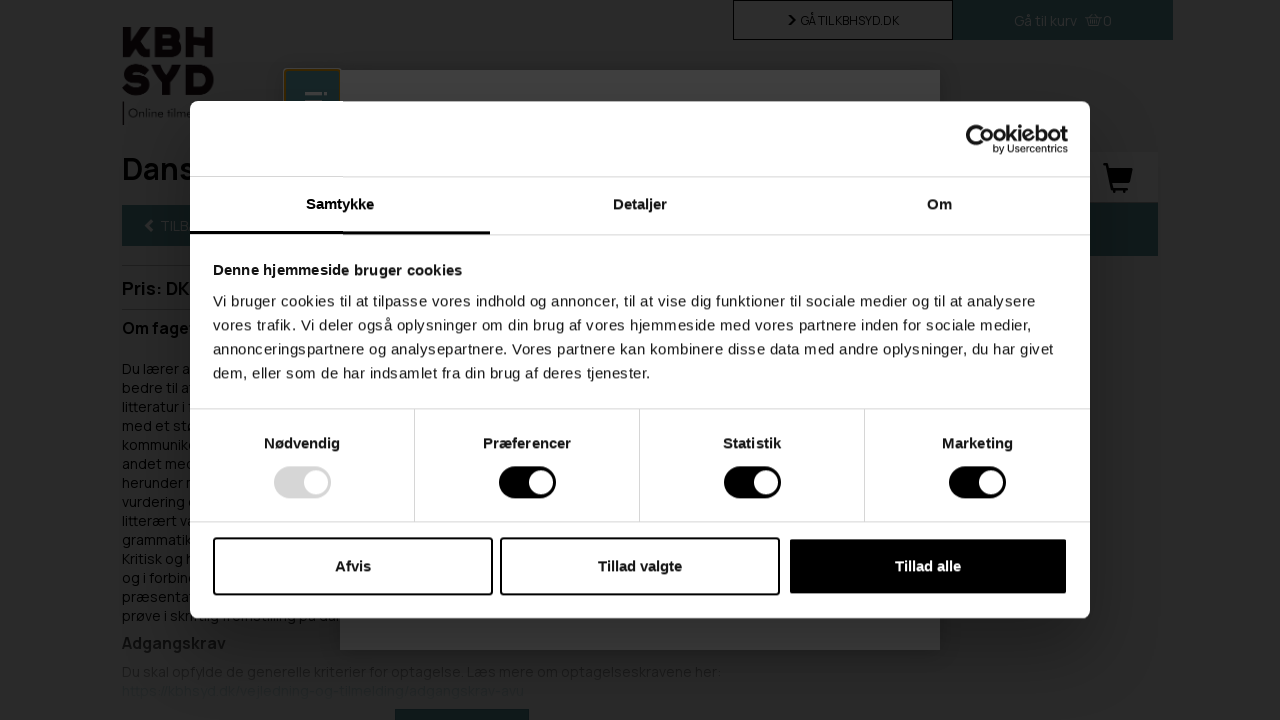

--- FILE ---
content_type: text/html; charset=utf-8
request_url: https://webshop.kbhsyd.dk/dansk-som-andetsprog-ed-halvaar-avu_1/
body_size: 8929
content:
<!DOCTYPE html>
<html lang=da>
<head>
    <title>Dansk som andetsprog, D, D</title>
    <link rel="icon" href="https://cdn.fotoagent.dk/mobile/mthemes/LudusCourses/vuc-koebenhavn-syd/images/favicon.ico" type="image/x-icon" />

        <link rel="canonical" href="https://webshop.kbhsyd.dk/dansk-som-andetsprog-ed-halvaar-avu_1/" />

    <meta http-equiv="Content-Type" content="text/html;charset=utf-8">
<meta http-equiv="x-ua-compatible" content="IE=edge">
<meta name="SKYPE_TOOLBAR" content="SKYPE_TOOLBAR_PARSER_COMPATIBLE">

<meta property="og:url" content="https://webshop.kbhsyd.dk/dansk-som-andetsprog-ed-halvaar-avu_1/" />
<meta property="og:type" content="website" />
<meta property="og:title" content="Dansk som andetsprog, D, D" />


<meta name="viewport" content="width=device-width,initial-scale=1.0,user-scalable=yes" />
    <link href="https://cdn.fotoagent.dk/mobile/mthemes/LudusCourses/vuc-koebenhavn-syd/theme.css?v=8DD097AFAAE5FD5" rel="stylesheet" type="text/css" />
<link href="/scripts/Animate/animate.css" rel="stylesheet" type="text/css" />

<link href='https://cdn.fotoagent.dk/mobile/websolution_ci_B/1.6161.0//scripts/bootstrap-datepicker/css/bootstrap-datepicker3.min.css?v=62' rel='stylesheet' />
<link href='https://cdn.fotoagent.dk/mobile/websolution_ci_B/1.6161.0//scripts/fancybox/source/jquery.fancybox.css?v=2.1.5?v=62' rel='stylesheet' />
<link href='https://cdn.fotoagent.dk/mobile/websolution_ci_B/1.6161.0//scripts/fancybox/source/helpers/jquery.fancybox-buttons.css?v=1.0.5?v=62' rel='stylesheet' />
<link href='https://cdn.fotoagent.dk/mobile/websolution_ci_B/1.6161.0//scripts/fancybox/source/helpers/jquery.fancybox-thumbs.css?v=1.0.7?v=62' rel='stylesheet' />


<link href="https://cdn.fotoagent.dk/custom_design_module/12424/mobile.min.css?v=62" rel="stylesheet" type="text/css" />
    <!-- Google Tag Manager -->
<script>(function(w,d,s,l,i){w[l]=w[l]||[];w[l].push({'gtm.start':
new Date().getTime(),event:'gtm.js'});var f=d.getElementsByTagName(s)[0],
j=d.createElement(s),dl=l!='dataLayer'?'&l='+l:'';j.async=true;j.src=
'https://www.googletagmanager.com/gtm.js?id='+i+dl;f.parentNode.insertBefore(j,f);
})(window,document,'script','dataLayer','GTM-MPRNWL3');</script>
<!-- End Google Tag Manager -->


<link rel="preconnect" href="https://fonts.googleapis.com">
<link rel="preconnect" href="https://fonts.gstatic.com" crossorigin>
<link href="https://fonts.googleapis.com/css2?family=Manrope:wght@400;500;600;700&display=swap" rel="stylesheet">
    

    


    
    <script type="text/javascript">
    var marketingCookieConsentApproved = true;
    var statisticCookieConsentApproved = true;
    var functionalCookieConsentApproved = true;
</script>

<script src="https://cdn.fotoagent.dk/mobile/websolution_ci_B/1.6161.0//scripts/domf/mcb.cookieConsent.js" type="text/javascript"></script> 

            <script type="application/ld+json">
                {"@context":"https://schema.org","@type":"Course","name":"Dansk som andetsprog, D, D","description":"Du l\u00E6rer at udtrykke dig mere pr\u00E6cist og nuanceret i b\u00E5de skriftligt og mundtligt dansk, og du bliver bedre til at indg\u00E5 i samtaler.\r\nP\u00E5 dette niveau arbejdes der meget med l\u00E6sning af dansk og udenlandsk litteratur i forskellige genrer, og der l\u00E6ses et litter\u00E6rt v\u00E6rk i original udgivelse. Du skal ogs\u00E5 arbejde med et st\u00F8rre medieprodukt som fx en tv-udsendelse eller en avis.\r\nFor at blive bedre til at kommunikere mundtligt og skriftligt p\u00E5 dansk og kunne analysere og forst\u00E5 tekster arbejder du blandt andet med:\r\nEt udvalg af dansk og oversat litteratur inden for genrerne epik, lyrik og drama efter 1870, herunder mindst \u00E9n tekst fra de seneste fem \u00E5r\r\nDanskfaglige begreber til analyse, fortolkning, vurdering og perspektivering af tekster samt sproglig karakteristik af tekster\r\nEn litter\u00E6r periode og et litter\u00E6rt v\u00E6rk, som l\u00E6ses individuelt\r\nEt v\u00E6rk i form af et st\u00F8rre afrundet medieprodukt\r\nGenreskrivning, grammatik, retskrivning og syntaks\r\nSproglig korrekthed i tale og skrift\r\nCitatteknik og kildeangivelse\r\nKritisk og hensigtsm\u00E6ssig informationss\u00F8gning\r\nIt indg\u00E5r b\u00E5de som et redskab i det skriftlige arbejde og i forbindelse med informationss\u00F8gning. Du l\u00E6rer ogs\u00E5 at arbejde med forskellige pr\u00E6sentationsprogrammer til at freml\u00E6gge et emne.\r\n\r\nEksamen:\r\nDer afholdes en mundtlig pr\u00F8ve og en pr\u00F8ve i skriftlig fremstilling p\u00E5 dansk som andetsprog, niveau D.","provider":{"@type":"Organization","name":"HF \u0026 VUC K\u00F8benhavn Syd"},"courseCode":"1206D2"}
            </script>
</head>

<body class="IsCourse">

<div class="page-container">
    <div class="CourseSearchDropDownBackground">
        <div class="container-fluid">
            <div class="wrapper">
                <div class="row">

                    <div class="col-sm-1 hidden-xs"></div>

                    <div class="col-xs-12 col-sm-10">
                        <div class="page-content noAdditionalClass">
                            <header id="page-header">
<div class="container-background" id="top">
    <div class="row">
        <div class="col-xs-2">
            <a href="//webshop.kbhsyd.dk" class="home-logo-link" aria-label="Logo">
                <div class="logo"></div>
            </a>
        </div>
        <div class="col-xs-10">
            <div class="flex-container">
                <div id="top-menu">
                    <div class="action-bar">
                        <div class="go-to-bar">
                            <a class="go-to-bar__text" href="https://www.kbhsyd.dk/">G&#197; TIL KBHSYD.DK</a>
                        </div>
                        <div class="top-cart__bar">
                            <a href="/meducation/echeckout" class="top-cart__link" id="top-cart" role="button" aria-labelledby="GoToCartText">
                                <span id="GoToCartText" class="top-cart__text">G&#229; til kurv</span><span class="top-cart__logo"></span>
                                <div id="top-cart-counter" title="Antal kurser i kurven"></div>
                            </a>
                        </div>
                    </div>
                </div>
            </div>
        </div>
    </div>
</div>


                            </header>
                            <div class="container-background">
                                                                    <div class="row">
                                        <div class="col-xs-12 col-sm-8 smooth-trans">



<div class="EducationCourseInfo" role="main" aria-labelledby="CourseInfoHeader">
        <h1 id="CourseInfoHeader" class="EducationCourseInfo__header">Dansk som andetsprog, D, D</h1>

        <a href="/" class="btn Pagination-secondary-btn to-search-btn" onmousedown="return Education.Navigation.UpdateSearchHref(this);" role="button">
            <span aria-hidden="true"><i class="glyphicon glyphicon-chevron-left arrowRight"></i></span>
            Tilbage til s&#248;gning
        </a>


        <div class="course-entry-price header-seperator">
            <strong>Pris: DKK 150,00 </strong>
        </div>

        <div class="course-text" id="CourseText" style="max-height: 400px;">
                    <div class="courseSubjectRows">
                        <div class="schoolSubjectDescriptionText">

                                <h4 class="subjectDescriptionHeader">
                                    Om faget
                                </h4>
                                <p class="description-text">
                                    Du lærer at udtrykke dig mere præcist og nuanceret i både skriftligt og mundtligt dansk, og du bliver bedre til at indgå i samtaler.
På dette niveau arbejdes der meget med læsning af dansk og udenlandsk litteratur i forskellige genrer, og der læses et litterært værk i original udgivelse. Du skal også arbejde med et større medieprodukt som fx en tv-udsendelse eller en avis.
For at blive bedre til at kommunikere mundtligt og skriftligt på dansk og kunne analysere og forstå tekster arbejder du blandt andet med:
Et udvalg af dansk og oversat litteratur inden for genrerne epik, lyrik og drama efter 1870, herunder mindst én tekst fra de seneste fem år
Danskfaglige begreber til analyse, fortolkning, vurdering og perspektivering af tekster samt sproglig karakteristik af tekster
En litterær periode og et litterært værk, som læses individuelt
Et værk i form af et større afrundet medieprodukt
Genreskrivning, grammatik, retskrivning og syntaks
Sproglig korrekthed i tale og skrift
Citatteknik og kildeangivelse
Kritisk og hensigtsmæssig informationssøgning
It indgår både som et redskab i det skriftlige arbejde og i forbindelse med informationssøgning. Du lærer også at arbejde med forskellige præsentationsprogrammer til at fremlægge et emne.

Eksamen:
Der afholdes en mundtlig prøve og en prøve i skriftlig fremstilling på dansk som andetsprog, niveau D.
                                </p>
                        </div>
                    </div>
                        <div class="admissionRequirementsDiv">
                            <h4 class="admissionRequirementsHeader">Adgangskrav</h4>
                            <p><p>Du skal opfylde de generelle kriterier for optagelse. Læs mere om optagelseskravene her: <a href="https://kbhsyd.dk/vejledning-og-tilmelding/adgangskrav-avu" rel="noopener noreferrer" target="_blank">https://kbhsyd.dk/vejledning-og-tilmelding/adgangskrav-avu</a></p><p>Dertil skal du have danskfaglige færdigheder, som svarer til avu-fagene dansk som andetsprog, niveau E eller dansk, niveau E.</p></p>
                        </div>
        </div>
            <div class="descriptionFade"></div>
            <div class="read-more">
                <button class="btn Pagination-primary-btn Read-more-btn" type="button" aria-label="L&#230;s mere om kurset" aria-describedby="CourseText">
                    <span class="read-more-text">L&#230;s mere<i class="glyphicon glyphicon-chevron-down arrowDownClose" aria-hidden="true"></i></span>
                    <span class="read-less-text">L&#230;s mindre<i class="glyphicon glyphicon-chevron-up arrowDownClose" aria-hidden="true"></i></span>
                </button>
            </div>
</div>






                                        </div>
                                        <div class="col-xs-12 col-sm-4 smooth-trans">
<div id="EducationSmallCartBlockDiv" role="region">
    <div class="divderTop visible-xs hidden-sm hidden-md hidden-lg"></div>
    <div class="WhiteBg-flex">

        <div class="col-xs-1 hidden-xs hidden-sm hidden-md visible-lg"></div>
        <h3 class="col-xs-9 col-sm-9 col-lg-8 small-cart-header">
            Din kurv
        </h3>
        <div class="col-xs-3 shopping-cart-container">
            <span class="glyphicon glyphicon-shopping-cart" aria-hidden="true"></span>
        </div>
    </div>

    <div class="education-cart-container">
            <div id="emptySmallCart">
                Kurven er tom!
            </div>
    </div>
</div>





    <script type="text/javascript"> window.reloadEducationCart = true; </script>
                                        </div>
                                    </div>
                                <div class="modal fade EducationModal selfstudy-popup" tabindex="-1" role="dialog">
    <div class="modal-dialog" role="document">
        <div class="modal-content popup-padding">
            <div class="modal-header no-border">
                <h2 class="modal-title">Selvstudie</h2>
            </div>
            <div class="modal-body popup-small-font">
                Du er nu ved at tilmelde dig som selvstuderende. Bemærk at selvstudie ikke tæller med i timer til SU.
            </div>
            <div class="modal-footer no-border">
                <button type="button" class="btn btn-default pop-up-close-btn dismiss" data-dismiss="modal" aria-hidden="true">Ok</button>
            </div>
        </div>
    </div>
</div><div class="modal fade EducationModal note-text-popup" tabindex="-1" role="dialog">
    <div class="modal-dialog" role="document">
        <div class="modal-content popup-padding">
            <div class="modal-header no-border">
                <h2 class="modal-title">OBS!</h2>
            </div>
            <div class="modal-body popup-small-font"></div>
            <div class="modal-footer no-border">
                <button type="button" class="btn btn-default pop-up-close-btn dismiss" data-dismiss="modal" aria-hidden="true">Ok</button>
            </div>
        </div>
    </div>
</div>
<div id="DynamicCourseFacetedSearchFormDiv" data-busy="false">
    <div id="DynamicCourseFacetedSearchFormContent" role="form" aria-labelledby="SearchFormHeader" aria-label="S&#248;g kurser eller hold gennem denne formular. Denne formular indeholder checkbox-felter, dropdown- og multidropdown-felter, til at filtrere p&#229; hold. N&#229;r et filter &#230;ndres opdateres holdlisten &#248;jeblikkeligt, med de nye filterparametre.">
        <div id="DynamicCourseFacetedSearchForm">

                <div id="SearchFormHeader" class="search-header">
                    Frems&#248;gte hold
                </div>

            <input data-val="true" data-val-number="The field BlockEntityGuid must be a number." data-val-required="The BlockEntityGuid field is required." id="BlockEntityGuid" name="BlockEntityGuid" type="hidden" value="208293" />

<input data-val="true" data-val-number="The field CourseGuid must be a number." id="CourseGuid" name="CourseGuid" type="hidden" value="469243" />            <input id="PageType" name="PageType" type="hidden" value="154" />

            <div class="search-form-filter-container">
                                <div id="DynamicCourseFacetedSearchFormHidden" class="search-form-filter-hidden-container ">
                </div>
                <div id="clear-search-container" class="clear-search-container">
                    <div class="clear-search-flex-container">
                        <div class="clear-search-text">Valgte filtre: </div>
                        <div id="clear-search-button-container" class="clear-search-button-container"></div>
                        <div id="clear-search-input" class="btn clear-all-search-button" tabindex="0" data-ga-click data-ga-category="FacetFilters - InstanceOverviewList" data-ga-action="Clear Input">
                            Nulstil s&#248;gningen
                        </div>
                    </div>
                </div>
                <div class="load-spinner"></div>
            </div>
        </div>
    </div>
</div>









<script type="text/javascript">
    window.initDynamicSearchFilters = true;
    window.listType = 2;
    window.pairedListCount = 1;
</script>











<div class="cart-feedback-container"></div>



<div id="InstanceOverviewListBlock" data-education-list="2" role="tabpanel" aria-labelledby="ListSelector-2" style="display: none;" data-block-guid="208294">
        <div class="empty-search-text">Din s&#248;gning gav ingen resultater</div>

    <script type="text/javascript" data-dataLayerScript>

</script>

</div>








                            </div>
                        </div>
                        <div class="page-footer noAdditionalClass">
                            <div class="footer-bg-container"></div>
                            <div class="container-background content-pane">
    <div class="footer-container">
        <div class="kbhsyd-bottom-container">
            <div class="header-text-left">
                <h1>
                    HF &amp; VUC Kbh Syd
                </h1>
            </div>
            <div class="contact-text-left-1">
                <h4 class="contact-text-left-1__header">Hovedafdeling</h4><p>Åmarkvej 1</p><p>2650 Hvidovre</p><p>Tlf.<a href="tel:45114300">45114300</a></p><a href="mailto:kbhsyd@kbhsyd.dk">kbhsyd@kbhsyd.dk</a><p>Institutionsnr. Hovednummer</p><p>167250</p><p>EAN. 5798000558632</p><p>CVR. 29546142</p>
            </div>
            <div class="contact-text-left-2" role="navigation">
                        <h3 class="contact-text-left-2__header">Uddannelser</h3>
                                <a href="https://www.kbhsyd.dk/uddannelser/2-aarig-hf/">2-&#229;rig HF</a>
                                <a href="https://www.kbhsyd.dk/uddannelser/hf-enkeltfag/">HF-enkeltfag</a>
                                <a href="https://www.kbhsyd.dk/uddannelser/9-10-klasseavu/">AVU / 9.-10.klasse for voksne</a>
                                <a href="https://www.kbhsyd.dk/uddannelser/fvu-dansk-og-matematik/">FVU</a>
                                <a href="https://www.kbhsyd.dk/uddannelser/erhverv/">VUC Erhverv</a>
                                <a href="https://www.kbhsyd.dk/uddannelser/ordblind/">Ordblinde-undervisning</a>
                                <a href="https://www.was.digst.dk/webshop-kbhsyd-dk">Tilg&#230;ngelighedserkl&#230;ring</a>
            </div>
            <div class="contact-text-right" role="navigation">
                <div>
                    <h3 class="contact-text-right__header">
                        Studievejledning
                    </h3>
                    <p>
                        &#197;bningstider i vejledningen
                    </p>
                    <a href="https://www.kbhsyd.dk/vejledning/%C3%A5bningstider/">
                        Se vejledningens &#229;bningstider
                    </a>
                    <p>
                        
                    </p>
                    <a href="https://webshop.kbhsyd.dk/cookiepolitik.html">
                        Cookiepolitik
                    </a>
                </div>
            </div>
            <div class="header-text-right">
                <ul><li><a href="https://www.kbhsyd.dk/kontakt/">Kontakt</a></li><li><a href="https://www.kbhsyd.dk/om-os/">Om os</a></li><li><a href="https://www.kbhsyd.dk/adresser/">Adresser</a></li></ul>
            </div>
        </div>
    </div><div id="CartPopin" class="Empty" tabindex="-1">
    <a href="/meducation/echeckout" class="btn Pagination-primary-btn to-checkout-btn" role="button">
        G&#229; til kurv
            <span id="CartPopinItemCount">(0)</span>
        <i class="glyphicon glyphicon-chevron-right" aria-hidden="true"></i>
    </a>
</div>

                            </div>
                        </div>
                    </div>
                    <div class="col-sm-1 hidden-xs"></div>
                </div>
            </div>
        </div>
    </div>
</div>



<!-- Google Tag Manager (noscript) -->
<noscript><iframe src="https://www.googletagmanager.com/ns.html?id=GTM-MPRNWL3"
height="0" width="0" style="display:none;visibility:hidden"></iframe></noscript>
<!-- End Google Tag Manager (noscript) -->




<input type="checkbox" hidden id="information-popup-show">
<div class="EducationModal information-popup" role="dialog">
        <div class="bg-label" data-for="information-popup-show"></div>
    <div class="modal-dialog" role="document">
            <div id="information-popup-handle" class="" data-for="information-popup-show" tabindex="0">
                info
            </div>
        <div class="modal-content popup-padding">
            <div class="modal-header no-border">
                <h2 class="modal-title">Information om tilmelding</h2>
            </div>
            <div class="modal-body popup-small-font">
                <p><strong>Dette er HF &amp; VUC K&oslash;benhavn Syds webshop. <strong>Her kan du tilmelde dig</strong><strong> HF-enkeltfag, AVU-enkeltfag, FVU og e-learning.</strong></strong></p><br /><p><strong><span style="text-decoration: underline;">N&aring;r du tilmelder dig hold/fag, skal du v&aelig;re opm&aelig;rksom p&aring;:</span></strong><br />&bull; AT&nbsp;vi skal have dokumentation fra tidligere uddannelse(r), hvis du ikke har taget det lavere niveau hos HF &amp; VUC K&oslash;benhavn Syd. Du kan evt. tage et billede af eksamensbeviset med din telefon og uploade.<br />&bull; AT du kun kan f&aring; SU, hvis dit SU-timetal er h&oslash;jt nok, med mindre du har best&aring;et faget eller har en afsluttet gymnasial uddannelse. Se mere p&aring; <a href="https://webshop.vucns.dk/%E2%80%9Dhttps://www.su.dk%E2%80%9C">su.dk</a><br />&bull; AT du, hvis du er under 18 &aring;r, skal du have en uddannelsesplan fra din UU-vejleder.<br />&bull; AT betalingen for fag f&oslash;rst reserveres. Pengene tr&aelig;kkes fra din konto, n&aring;r din tilmelding er godkendt.</p><br /><p>L&aelig;s mere p&aring; <a title="L&aelig;s mere p&aring; skolens hjemmeside" href="https://www.kbhsyd.dk/" target="_blank">www.kbhsyd.dk</a></p><br /><p><strong><span style="text-decoration: underline;">BEM&AElig;RK! Du kan ikke tilmelde dig hold/fag, hvis du:</span><br /></strong>&bull; ER&nbsp;aldersbetinget pensionist eller p&aring; efterl&oslash;n. <br />&bull; HAR en videreg&aring;ende uddannelse (fx bachelorniveau p&aring; et universitet).</p>
            </div>
            <div class="modal-footer no-border">
                <label class="btn btn-default pop-up-close-btn" for="information-popup-show" tabindex="0">Luk</label>
            </div>
        </div>
    </div>
</div>







<script type="text/javascript" src="https://cdn.fotoagent.dk/mobile/websolution_ci_B/1.6161.0//scripts/jquery-1.11.3.min.js"></script>
<script type="text/javascript" src="https://cdn.fotoagent.dk/mobile/websolution_ci_B/1.6161.0//scripts/jquery.validate.min.js"></script>
<script type="text/javascript" src="https://cdn.fotoagent.dk/mobile/websolution_ci_B/1.6161.0//scripts/jquery.validate.unobtrusive.min.js"></script>
<script type="text/javascript" src="https://cdn.fotoagent.dk/mobile/websolution_ci_B/1.6161.0//scripts/CustomValidationAttributes/jquery.validate.customvalidation.js?v=62"></script>
<script type="text/javascript" src="https://cdn.fotoagent.dk/mobile/websolution_ci_B/1.6161.0//scripts/jquery.cookie.min.js"></script>

<script type="text/javascript" src="https://cdn.fotoagent.dk/mobile/websolution_ci_B/1.6161.0//scripts/bootstrap/js/bootstrap.min.js"></script>

<script type="text/javascript" src="https://cdn.fotoagent.dk/mobile/websolution_ci_B/1.6161.0//scripts/happy.js"></script>
<script type="text/javascript" src="https://cdn.fotoagent.dk/mobile/websolution_ci_B/1.6161.0//scripts/happy.methods.js"></script>
<script type="text/javascript" src="https://cdn.fotoagent.dk/mobile/websolution_ci_B/1.6161.0//scripts/Modules/Validation/validation.initialization.js?v=62"></script>

<script type="text/javascript" async src="https://cdn.fotoagent.dk/mobile/websolution_ci_B/1.6161.0//scripts/Modules/ReplaceUI/replaceUI.checkboxes.js"></script>

<script type="text/javascript" src="https://cdn.fotoagent.dk/mobile/websolution_ci_B/1.6161.0//scripts/Modules/Utils/Utils.EventEmitter.js?v=62"></script>
<script type="text/javascript" src="https://cdn.fotoagent.dk/mobile/websolution_ci_B/1.6161.0//scripts/Modules/Utils/Utils.UrlHelper.js?v=62"></script>
<script type="text/javascript" src="https://cdn.fotoagent.dk/mobile/websolution_ci_B/1.6161.0//scripts/Modules/Education/education.cartupdater.js?v=62"></script>
<script type="text/javascript" src="https://cdn.fotoagent.dk/mobile/websolution_ci_B/1.6161.0//scripts/Modules/Utils/Utils.Cookies.js?v=62"></script>
<script type="text/javascript" src="https://cdn.fotoagent.dk/mobile/websolution_ci_B/1.6161.0//scripts/Modules/Utils/Utils.Tracking.js?v=62"></script>
<script type="text/javascript" src="https://cdn.fotoagent.dk/mobile/websolution_ci_B/1.6161.0//scripts/Animate/animateCss.js?v=62"></script>



<!--Rendered scripts section: Begin-->
<script src='https://cdn.fotoagent.dk/mobile/websolution_ci_B/1.6161.0//scripts/Modules/Utils/Utils.EventEmitter.js?v=62' type='text/javascript'></script>
<script src='https://cdn.fotoagent.dk/mobile/websolution_ci_B/1.6161.0//scripts/Modules/Education/education.cartupdater.js?v=62' type='text/javascript'></script>
<script src='https://cdn.fotoagent.dk/mobile/websolution_ci_B/1.6161.0//scripts/Modules/Education/education.carttopsite.js?v=62' type='text/javascript'></script>
<script async src='https://cdn.fotoagent.dk/mobile/websolution_ci_B/1.6161.0//scripts/Modules/Education/education.courseentry.js?v=62' type='text/javascript'></script>
<script src='https://cdn.fotoagent.dk/mobile/websolution_ci_B/1.6161.0//scripts/Modules/Education/education.navigation.js?v=62' type='text/javascript'></script>
<script type="text/javascript" data-dataLayerScript>
if (typeof dataLayer !== 'undefined') { dataLayer.push({"event":"courseView","courseData":{"courseId":469243,"courseName":"Dansk som andetsprog, D, D","coursePrice":150.0,"instanceData":[],"groupData":[],"primarySubGroupName":"","primaryMainGroupName":""}}); }
</script>

<script src='https://cdn.fotoagent.dk/mobile/websolution_ci_B/1.6161.0//scripts/Modules/Education/Carts/education.smallcart.js?v=62' type='text/javascript'></script>
<script src='https://cdn.fotoagent.dk/mobile/websolution_ci_B/1.6161.0//scripts/Modules/Education/Filters/education.filtermanager.js?v=62' type='text/javascript'></script>
<script src='https://cdn.fotoagent.dk/mobile/websolution_ci_B/1.6161.0//scripts/Modules/Education/education.facetsearch.js?v=62' type='text/javascript'></script>
<script src='https://cdn.fotoagent.dk/mobile/websolution_ci_B/1.6161.0//scripts/Modules/Education/education.tooltip.js?v=62' type='text/javascript'></script>
<script src='https://cdn.fotoagent.dk/mobile/websolution_ci_B/1.6161.0//scripts/bootstrap-datepicker/js/bootstrap-datepicker.min.js' type='text/javascript'></script>
<script src='https://cdn.fotoagent.dk/mobile/websolution_ci_B/1.6161.0//scripts/Modules/Education/education.cart.js?v=62' type='text/javascript'></script>
<script src='https://cdn.fotoagent.dk/mobile/websolution_ci_B/1.6161.0//scripts/Modules/Education/Lists/education.instanceoverviewlist.js?v=62' type='text/javascript'></script>
<script src='https://cdn.fotoagent.dk/mobile/websolution_ci_B/1.6161.0//scripts/fancybox/source/jquery.fancybox.pack.js?v=2.1.5' type='text/javascript'></script>
<script src='https://cdn.fotoagent.dk/mobile/websolution_ci_B/1.6161.0//scripts/fancybox/source/helpers/jquery.fancybox-buttons.js?v=1.0.5' type='text/javascript'></script>
<script src='https://cdn.fotoagent.dk/mobile/websolution_ci_B/1.6161.0//scripts/fancybox/source/helpers/jquery.fancybox-media.js?v=1.0.6' type='text/javascript'></script>
<script src='https://cdn.fotoagent.dk/mobile/websolution_ci_B/1.6161.0//scripts/fancybox/source/helpers/jquery.fancybox-thumbs.js?v=1.0.7' type='text/javascript'></script>
<script type="text/javascript">
                 $(document).ready(function () {
                     $(".course-url.to-course-btn").fancybox({
                         type: 'iframe',
                         width: '740',
                         height: '600',
                         afterShow: function () {
                             $(this.content).focus();
                             $(this.content.contents()).find('#CourseInfoHeader').attr("tabindex", 0);
                             $(this.content.contents()).find('#CourseText').children().attr("tabindex", 0);
                         }
                     });
                 });
            </script>

<script src='https://cdn.fotoagent.dk/mobile/websolution_ci_B/1.6161.0//scripts/Modules/Education/education.cartpopin.js?v=62' type='text/javascript'></script>
<script async src='https://cdn.fotoagent.dk/mobile/websolution_ci_B/1.6161.0//scripts/Modules/GoogleTagManager/googletagmanager.bindings.js?v=62' type='text/javascript'></script>
<script src='https://cdn.fotoagent.dk/mobile/websolution_ci_B/1.6161.0//scripts/Modules/DeviceDetect/devicedetect.js' type='text/javascript'></script>
<script type="text/javascript">
            (function (){
                var deviceDetectionResult = {
                    IsMobile: false,
                    IsTablet: false,
                    IsPC: true
                }
                DeviceDetect.Init(deviceDetectionResult);
            })();
        </script>

<script type="text/javascript">
            var popupHandle = $('[data-for="information-popup-show"]');
            var popupClose = $('[for="information-popup-show"]');
            var popupCheckbox = $("#information-popup-show");

            popupHandle.on('toggle', function () {
                if (popupCheckbox.prop('checked') == false) {
                    $(this).trigger('open')
                }
                else {
                    $(this).trigger('close');
                }   
            }).on('open', function () {
                popupCheckbox.prop('checked', true);
                popupHandle.focus();
            }).on('close', function () {
                popupCheckbox.prop('checked', false);
                popupCheckbox.trigger('change');
            });

            popupHandle.on('click enter', function () {
                $(this).trigger('toggle');
            }).on('keypress', function (e) {
                if (e.which == 13) {
                    $(this).trigger('enter');
                }
            }).on('keyup', function (e) {
                if (e.keyCode == 27) {
                    $(this).trigger('close');
                }
            });

            popupClose.on('keypress', function (e) {
                if (e.which == 13) {
                    popupHandle.trigger('close');
                }
            });
        </script>

<script type="text/javascript">
        $(document).ready(function() {
            if (!false && $.cookie("information-popup") == null) {
                var popupHandle = $('[data-for="information-popup-show"]');

                window.setTimeout(function () {
                    $('#information-popup-show').prop("checked", true);
                    popupHandle.focus();
                }, 0);
            }

            $("#information-popup-show").on("change", function () {
                if (!this.checked) {
                    $.cookie('information-popup', true, { expires: 30, path: '/' });
                }
            });
        });
    </script>


<!--Rendered scripts section: End-->

        
    


</body>
</html>

--- FILE ---
content_type: text/html; charset=utf-8
request_url: https://webshop.kbhsyd.dk/meducation/list/GetDynamicFilters
body_size: 6098
content:
<div class="modal fade EducationModal selfstudy-popup" tabindex="-1" role="dialog">
    <div class="modal-dialog" role="document">
        <div class="modal-content popup-padding">
            <div class="modal-header no-border">
                <h2 class="modal-title">Selvstudie</h2>
            </div>
            <div class="modal-body popup-small-font">
                Du er nu ved at tilmelde dig som selvstuderende. Bemærk at selvstudie ikke tæller med i timer til SU.
            </div>
            <div class="modal-footer no-border">
                <button type="button" class="btn btn-default pop-up-close-btn dismiss" data-dismiss="modal" aria-hidden="true">Ok</button>
            </div>
        </div>
    </div>
</div><div class="modal fade EducationModal note-text-popup" tabindex="-1" role="dialog">
    <div class="modal-dialog" role="document">
        <div class="modal-content popup-padding">
            <div class="modal-header no-border">
                <h2 class="modal-title">OBS!</h2>
            </div>
            <div class="modal-body popup-small-font"></div>
            <div class="modal-footer no-border">
                <button type="button" class="btn btn-default pop-up-close-btn dismiss" data-dismiss="modal" aria-hidden="true">Ok</button>
            </div>
        </div>
    </div>
</div>
<div id="DynamicCourseFacetedSearchFormDiv" data-busy="false">
    <div id="DynamicCourseFacetedSearchFormContent" role="form" aria-labelledby="SearchFormHeader" aria-label="S&#248;g kurser eller hold gennem denne formular. Denne formular indeholder checkbox-felter, dropdown- og multidropdown-felter, til at filtrere p&#229; hold. N&#229;r et filter &#230;ndres opdateres holdlisten &#248;jeblikkeligt, med de nye filterparametre.">
        <div id="DynamicCourseFacetedSearchForm">

                <div id="SearchFormHeader" class="search-header">
                    Frems&#248;gte hold
                </div>

            <input data-val="true" data-val-number="The field BlockEntityGuid must be a number." data-val-required="The BlockEntityGuid field is required." id="BlockEntityGuid" name="BlockEntityGuid" type="hidden" value="208293" />

<input data-val="true" data-val-number="The field CourseGuid must be a number." id="CourseGuid" name="CourseGuid" type="hidden" value="469243" />            <input id="PageType" name="PageType" type="hidden" value="154" />

            <div class="search-form-filter-container">


    <div class="topSearchBackground">

<div id="freeText" class="facet-search-input-container">
    <div class="input-container">
        <div class="textbox-container">

            
            <input aria-label="Fritekst" autocomplete="on" class="form-control CourseSearchField" data-gtm-change="" data-gtm-event="track-ga-event" data-gtm-event-action="Change Filter" data-gtm-event-category="FacetFilters - InstanceOverviewList" data-gtm-event-label="Fri Tekst" data-gtm-tag="search" id="FreeText" name="InputText" onchange="Education.FacetSearch.GetDynamicCourseFacetedSearchResults(2, this)" placeholder="Fritekst" type="text" value="" />

            <button class="btn Pagination-secondary-btn course-search-btn" id="FreeText-btn" aria-label="Search" type="button">
                <span class="mEducation-icon mEducation-icon--search" aria-hidden="true"
                      data-gtm-click data-gtm-tag="search" data-gtm-event="track-ga-event" data-gtm-event-category="FacetFilters - InstanceOverviewList" data-gtm-event-action="Click search button" data-gtm-event-label="Fri Tekst">
                    <svg class="search-icon" version="1.1" xmlns="http://www.w3.org/2000/svg" xmlns:xlink="http://www.w3.org/1999/xlink" x="0px" y="0px" width="615.52px" height="615.52px" viewBox="0 0 615.52 615.52" style="enable-background:new 0 0 615.52 615.52;" xml:space="preserve">
  <g>
    <path d="M602.531,549.736l-184.31-185.368c26.679-37.72,42.528-83.729,42.528-133.548C460.75,103.35,357.997,0,231.258,0
      C104.518,0,1.765,103.35,1.765,230.82c0,127.47,102.753,230.82,229.493,230.82c49.53,0,95.271-15.944,132.78-42.777
      l184.31,185.366c7.482,7.521,17.292,11.291,27.102,11.291c9.812,0,19.62-3.77,27.083-11.291
      C617.496,589.188,617.496,564.777,602.531,549.736z M355.9,319.763l-15.042,21.273L319.7,356.174
      c-26.083,18.658-56.667,28.526-88.442,28.526c-84.365,0-152.995-69.035-152.995-153.88c0-84.846,68.63-153.88,152.995-153.88
      s152.996,69.034,152.996,153.88C384.271,262.769,374.462,293.526,355.9,319.763z"></path>
  </g>
</svg>
                </span>
            </button>
        </div>
    </div>
</div>

    </div>
                                <div id="DynamicCourseFacetedSearchFormHidden" class="search-form-filter-hidden-container ">
                            <div class="search-form-filters search-form-filters--checkbox">


<div id="DayEducation" class="facet-search-input-container">
    <div class="input-container">
        <div class="checkbox-container">

            
            <input aria-describedby="tooltip-Dagundervisning" class="ui-replace-checkbox" data-ga-action="Change Filter" data-ga-category="FacetFilters - InstanceOverviewList" data-ga-change="" data-ga-label="Dagundervisning" data-text="Fremmødefag" data-val="true" data-val-required="The IsChecked field is required." id="dayEducation" name="IsChecked" onchange="Education.FacetSearch.GetDynamicCourseFacetedSearchResults(2, this)" type="checkbox" value="1" /><input name="IsChecked" type="hidden" value="false" />

            
            <label for="dayEducation">Fremm&#248;defag</label>

            <div class="input-tooltip-container">
                <div role="button" id="tooltip-Dagundervisning" class="infobubble infobubble-popover" data-toggle="popover" data-placement="top" data-container="body" title="Fremm&#248;defag" data-html="true" tabindex="0" data-hide-on-blur data-content="Viser fag som afholdes som  dagundervisning"
                     data-ga-hover data-ga-category="FacetFilters - InstanceOverviewList" data-ga-action="Hover Tooltip" data-ga-label="Dagundervisning"></div>
            </div>
        </div>
    </div>
</div>


<div id="FlexCourse" class="facet-search-input-container">
    <div class="input-container">
        <div class="checkbox-container">

            
            <input aria-describedby="tooltip-Flex" class="ui-replace-checkbox" data-ga-action="Change Filter" data-ga-category="FacetFilters - InstanceOverviewList" data-ga-change="" data-ga-label="Flex" data-text="E-learning" data-val="true" data-val-required="The IsChecked field is required." id="flexCourse" name="IsChecked" onchange="Education.FacetSearch.GetDynamicCourseFacetedSearchResults(2, this)" type="checkbox" value="1" /><input name="IsChecked" type="hidden" value="false" />

            
            <label for="flexCourse">E-learning</label>

            <div class="input-tooltip-container">
                <div role="button" id="tooltip-Flex" class="infobubble infobubble-popover" data-toggle="popover" data-placement="top" data-container="body" title="E-learning" data-html="true" tabindex="0" data-hide-on-blur data-content="Online undervisning, mulighed for at s&#248;ge SU, n&#229;r betingelser opfyldes"
                     data-ga-hover data-ga-category="FacetFilters - InstanceOverviewList" data-ga-action="Hover Tooltip" data-ga-label="Flex"></div>
            </div>
        </div>
    </div>
</div>


<div id="EveningEducation" class="facet-search-input-container">
    <div class="input-container">
        <div class="checkbox-container">

            
            <input aria-describedby="tooltip-Aftenundervisning" class="ui-replace-checkbox" data-ga-action="Change Filter" data-ga-category="FacetFilters - InstanceOverviewList" data-ga-change="" data-ga-label="Aftenundervisning" data-text="Aftenundervisning" data-val="true" data-val-required="The IsChecked field is required." id="eveningEducation" name="IsChecked" onchange="Education.FacetSearch.GetDynamicCourseFacetedSearchResults(2, this)" type="checkbox" value="1" /><input name="IsChecked" type="hidden" value="false" />

            
            <label for="eveningEducation">Aftenundervisning</label>

            <div class="input-tooltip-container">
                <div role="button" id="tooltip-Aftenundervisning" class="infobubble infobubble-popover" data-toggle="popover" data-placement="top" data-container="body" title="Aftenundervisning" data-html="true" tabindex="0" data-hide-on-blur data-content="Viser fag som afholdes som aftenundervisning"
                     data-ga-hover data-ga-category="FacetFilters - InstanceOverviewList" data-ga-action="Hover Tooltip" data-ga-label="Aftenundervisning"></div>
            </div>
        </div>
    </div>
</div>
                            </div>
                            <div class="search-form-filters search-form-filters--dropdown">



<div id="SelectedSubjects" class="facet-search-input-container">
    <div class="input-container">
        <div class="multi-dropdown-container">
            <div class="btn-group btn-block contains-dropdown">
                <button class="dropdown-toggle form-control CourseSearchField" type="button" tabindex="0" data-toggle="dropdown" aria-haspopup="true" aria-expanded="false" aria-describedby="tooltip-Fag" data-filter-for="SelectedSubjects"
                        data-ga-change data-ga-category="FacetFilters - InstanceOverviewList" data-ga-action="Change Filter" data-ga-label="Fag" >
                    Fag
                    <span class="selection-info"></span>
                    <span class="caret"></span>
                    <div class="input-tooltip-container">
                        <div role="button" id="tooltip-Fag" class="infobubble infobubble-popover" data-toggle="popover" data-placement="top" data-container="body" title="Fag" data-html="true" tabindex="0" data-hide-on-blur data-content="V&#230;lg fag"
                             data-ga-hover data-ga-category="FacetFilters - InstanceOverviewList" data-ga-action="Hover Tooltip" data-ga-label="Fag"></div>
                    </div>
                </button>
                    <div class="dropdown-menu">
                        <div id="subject" class="scrollable-menu menu-list">

                            <ul class="optionContainer">
                                            <li class="select-group-container">
                                                        <div class="select-group-header">HF (Gym)</div>
        <a href="#" class="selectable" data-value="Gym###Arabisk" data-selected="false" data-text="Arabisk" data-name="SelectedSubjects" tabindex="-1" onchange="Education.FacetSearch.trackDataLayer(this)">
            <span class="select-box"></span>
            <span class="select-text">Arabisk</span>
        </a>
        <a href="#" class="selectable" data-value="Gym###Biologi" data-selected="false" data-text="Biologi" data-name="SelectedSubjects" tabindex="-1" onchange="Education.FacetSearch.trackDataLayer(this)">
            <span class="select-box"></span>
            <span class="select-text">Biologi</span>
        </a>
        <a href="#" class="selectable" data-value="Gym###Dansk" data-selected="false" data-text="Dansk" data-name="SelectedSubjects" tabindex="-1" onchange="Education.FacetSearch.trackDataLayer(this)">
            <span class="select-box"></span>
            <span class="select-text">Dansk</span>
        </a>
        <a href="#" class="selectable" data-value="Gym###Dansk som andetsprog" data-selected="false" data-text="Dansk som andetsprog" data-name="SelectedSubjects" tabindex="-1" onchange="Education.FacetSearch.trackDataLayer(this)">
            <span class="select-box"></span>
            <span class="select-text">Dansk som andetsprog</span>
        </a>
        <a href="#" class="selectable" data-value="Gym###Design og arkitektur" data-selected="false" data-text="Design og arkitektur" data-name="SelectedSubjects" tabindex="-1" onchange="Education.FacetSearch.trackDataLayer(this)">
            <span class="select-box"></span>
            <span class="select-text">Design og arkitektur</span>
        </a>
        <a href="#" class="selectable" data-value="Gym###Engelsk" data-selected="false" data-text="Engelsk" data-name="SelectedSubjects" tabindex="-1" onchange="Education.FacetSearch.trackDataLayer(this)">
            <span class="select-box"></span>
            <span class="select-text">Engelsk</span>
        </a>
        <a href="#" class="selectable" data-value="Gym###Erhvervs&#248;konomi" data-selected="false" data-text="Erhvervs&#248;konomi" data-name="SelectedSubjects" tabindex="-1" onchange="Education.FacetSearch.trackDataLayer(this)">
            <span class="select-box"></span>
            <span class="select-text">Erhvervs&#248;konomi</span>
        </a>
        <a href="#" class="selectable" data-value="Gym###Filosofi" data-selected="false" data-text="Filosofi" data-name="SelectedSubjects" tabindex="-1" onchange="Education.FacetSearch.trackDataLayer(this)">
            <span class="select-box"></span>
            <span class="select-text">Filosofi</span>
        </a>
        <a href="#" class="selectable" data-value="Gym###Fysik" data-selected="false" data-text="Fysik" data-name="SelectedSubjects" tabindex="-1" onchange="Education.FacetSearch.trackDataLayer(this)">
            <span class="select-box"></span>
            <span class="select-text">Fysik</span>
        </a>
        <a href="#" class="selectable" data-value="Gym###Geografi" data-selected="false" data-text="Geografi" data-name="SelectedSubjects" tabindex="-1" onchange="Education.FacetSearch.trackDataLayer(this)">
            <span class="select-box"></span>
            <span class="select-text">Geografi</span>
        </a>
        <a href="#" class="selectable" data-value="Gym###Historie" data-selected="false" data-text="Historie" data-name="SelectedSubjects" tabindex="-1" onchange="Education.FacetSearch.trackDataLayer(this)">
            <span class="select-box"></span>
            <span class="select-text">Historie</span>
        </a>
        <a href="#" class="selectable" data-value="Gym###Kemi" data-selected="false" data-text="Kemi" data-name="SelectedSubjects" tabindex="-1" onchange="Education.FacetSearch.trackDataLayer(this)">
            <span class="select-box"></span>
            <span class="select-text">Kemi</span>
        </a>
        <a href="#" class="selectable" data-value="Gym###Matematik" data-selected="false" data-text="Matematik" data-name="SelectedSubjects" tabindex="-1" onchange="Education.FacetSearch.trackDataLayer(this)">
            <span class="select-box"></span>
            <span class="select-text">Matematik</span>
        </a>
        <a href="#" class="selectable" data-value="Gym###Mediefag" data-selected="false" data-text="Mediefag" data-name="SelectedSubjects" tabindex="-1" onchange="Education.FacetSearch.trackDataLayer(this)">
            <span class="select-box"></span>
            <span class="select-text">Mediefag</span>
        </a>
        <a href="#" class="selectable" data-value="Gym###Naturgeografi" data-selected="false" data-text="Naturgeografi" data-name="SelectedSubjects" tabindex="-1" onchange="Education.FacetSearch.trackDataLayer(this)">
            <span class="select-box"></span>
            <span class="select-text">Naturgeografi</span>
        </a>
        <a href="#" class="selectable" data-value="Gym###Psykologi" data-selected="false" data-text="Psykologi" data-name="SelectedSubjects" tabindex="-1" onchange="Education.FacetSearch.trackDataLayer(this)">
            <span class="select-box"></span>
            <span class="select-text">Psykologi</span>
        </a>
        <a href="#" class="selectable" data-value="Gym###Religion" data-selected="false" data-text="Religion" data-name="SelectedSubjects" tabindex="-1" onchange="Education.FacetSearch.trackDataLayer(this)">
            <span class="select-box"></span>
            <span class="select-text">Religion</span>
        </a>
        <a href="#" class="selectable" data-value="Gym###Samfundsfag" data-selected="false" data-text="Samfundsfag" data-name="SelectedSubjects" tabindex="-1" onchange="Education.FacetSearch.trackDataLayer(this)">
            <span class="select-box"></span>
            <span class="select-text">Samfundsfag</span>
        </a>

                                            </li>
                                            <li class="select-group-container">
                                                        <div class="select-group-header">AVU (9. - 10. klasse)</div>
        <a href="#" class="selectable" data-value="AVU###Dansk" data-selected="false" data-text="Dansk" data-name="SelectedSubjects" tabindex="-1" onchange="Education.FacetSearch.trackDataLayer(this)">
            <span class="select-box"></span>
            <span class="select-text">Dansk</span>
        </a>
        <a href="#" class="selectable" data-value="AVU###Dansk som andetsprog" data-selected="false" data-text="Dansk som andetsprog" data-name="SelectedSubjects" tabindex="-1" onchange="Education.FacetSearch.trackDataLayer(this)">
            <span class="select-box"></span>
            <span class="select-text">Dansk som andetsprog</span>
        </a>
        <a href="#" class="selectable" data-value="AVU###Dansk som andetsprog, E" data-selected="false" data-text="Dansk som andetsprog, E" data-name="SelectedSubjects" tabindex="-1" onchange="Education.FacetSearch.trackDataLayer(this)">
            <span class="select-box"></span>
            <span class="select-text">Dansk som andetsprog, E</span>
        </a>
        <a href="#" class="selectable" data-value="AVU###Dansk som andetsprog, F" data-selected="false" data-text="Dansk som andetsprog, F" data-name="SelectedSubjects" tabindex="-1" onchange="Education.FacetSearch.trackDataLayer(this)">
            <span class="select-box"></span>
            <span class="select-text">Dansk som andetsprog, F</span>
        </a>
        <a href="#" class="selectable" data-value="AVU###Dansk, E" data-selected="false" data-text="Dansk, E" data-name="SelectedSubjects" tabindex="-1" onchange="Education.FacetSearch.trackDataLayer(this)">
            <span class="select-box"></span>
            <span class="select-text">Dansk, E</span>
        </a>
        <a href="#" class="selectable" data-value="AVU###Engelsk" data-selected="false" data-text="Engelsk" data-name="SelectedSubjects" tabindex="-1" onchange="Education.FacetSearch.trackDataLayer(this)">
            <span class="select-box"></span>
            <span class="select-text">Engelsk</span>
        </a>
        <a href="#" class="selectable" data-value="AVU###Engelsk, E" data-selected="false" data-text="Engelsk, E" data-name="SelectedSubjects" tabindex="-1" onchange="Education.FacetSearch.trackDataLayer(this)">
            <span class="select-box"></span>
            <span class="select-text">Engelsk, E</span>
        </a>
        <a href="#" class="selectable" data-value="AVU###Matematik" data-selected="false" data-text="Matematik" data-name="SelectedSubjects" tabindex="-1" onchange="Education.FacetSearch.trackDataLayer(this)">
            <span class="select-box"></span>
            <span class="select-text">Matematik</span>
        </a>
        <a href="#" class="selectable" data-value="AVU###Matematik, Basis" data-selected="false" data-text="Matematik, Basis" data-name="SelectedSubjects" tabindex="-1" onchange="Education.FacetSearch.trackDataLayer(this)">
            <span class="select-box"></span>
            <span class="select-text">Matematik, Basis</span>
        </a>
        <a href="#" class="selectable" data-value="AVU###Matematik, D" data-selected="false" data-text="Matematik, D" data-name="SelectedSubjects" tabindex="-1" onchange="Education.FacetSearch.trackDataLayer(this)">
            <span class="select-box"></span>
            <span class="select-text">Matematik, D</span>
        </a>
        <a href="#" class="selectable" data-value="AVU###Matematik, E" data-selected="false" data-text="Matematik, E" data-name="SelectedSubjects" tabindex="-1" onchange="Education.FacetSearch.trackDataLayer(this)">
            <span class="select-box"></span>
            <span class="select-text">Matematik, E</span>
        </a>
        <a href="#" class="selectable" data-value="AVU###Naturvidenskab" data-selected="false" data-text="Naturvidenskab" data-name="SelectedSubjects" tabindex="-1" onchange="Education.FacetSearch.trackDataLayer(this)">
            <span class="select-box"></span>
            <span class="select-text">Naturvidenskab</span>
        </a>
        <a href="#" class="selectable" data-value="AVU###Naturvidenskab, E" data-selected="false" data-text="Naturvidenskab, E" data-name="SelectedSubjects" tabindex="-1" onchange="Education.FacetSearch.trackDataLayer(this)">
            <span class="select-box"></span>
            <span class="select-text">Naturvidenskab, E</span>
        </a>
        <a href="#" class="selectable" data-value="AVU###Samfundsfag" data-selected="false" data-text="Samfundsfag" data-name="SelectedSubjects" tabindex="-1" onchange="Education.FacetSearch.trackDataLayer(this)">
            <span class="select-box"></span>
            <span class="select-text">Samfundsfag</span>
        </a>

                                            </li>
                                            <li class="select-group-container">
                                                        <div class="select-group-header">FVU</div>
        <a href="#" class="selectable" data-value="FVU###DANSK trin" data-selected="false" data-text="DANSK trin" data-name="SelectedSubjects" tabindex="-1" onchange="Education.FacetSearch.trackDataLayer(this)">
            <span class="select-box"></span>
            <span class="select-text">DANSK trin</span>
        </a>
        <a href="#" class="selectable" data-value="FVU###DANSKELEMENT trin" data-selected="false" data-text="DANSKELEMENT trin" data-name="SelectedSubjects" tabindex="-1" onchange="Education.FacetSearch.trackDataLayer(this)">
            <span class="select-box"></span>
            <span class="select-text">DANSKELEMENT trin</span>
        </a>
        <a href="#" class="selectable" data-value="FVU###DIGITAL" data-selected="false" data-text="DIGITAL" data-name="SelectedSubjects" tabindex="-1" onchange="Education.FacetSearch.trackDataLayer(this)">
            <span class="select-box"></span>
            <span class="select-text">DIGITAL</span>
        </a>
        <a href="#" class="selectable" data-value="FVU###DIGITAL trin" data-selected="false" data-text="DIGITAL trin" data-name="SelectedSubjects" tabindex="-1" onchange="Education.FacetSearch.trackDataLayer(this)">
            <span class="select-box"></span>
            <span class="select-text">DIGITAL trin</span>
        </a>
        <a href="#" class="selectable" data-value="FVU###DIGITAL Trin" data-selected="false" data-text="DIGITAL Trin" data-name="SelectedSubjects" tabindex="-1" onchange="Education.FacetSearch.trackDataLayer(this)">
            <span class="select-box"></span>
            <span class="select-text">DIGITAL Trin</span>
        </a>
        <a href="#" class="selectable" data-value="FVU###DIGITALELEMENT trin" data-selected="false" data-text="DIGITALELEMENT trin" data-name="SelectedSubjects" tabindex="-1" onchange="Education.FacetSearch.trackDataLayer(this)">
            <span class="select-box"></span>
            <span class="select-text">DIGITALELEMENT trin</span>
        </a>
        <a href="#" class="selectable" data-value="FVU###ENGELSK trin" data-selected="false" data-text="ENGELSK trin" data-name="SelectedSubjects" tabindex="-1" onchange="Education.FacetSearch.trackDataLayer(this)">
            <span class="select-box"></span>
            <span class="select-text">ENGELSK trin</span>
        </a>
        <a href="#" class="selectable" data-value="FVU###MATEMATIK trin" data-selected="false" data-text="MATEMATIK trin" data-name="SelectedSubjects" tabindex="-1" onchange="Education.FacetSearch.trackDataLayer(this)">
            <span class="select-box"></span>
            <span class="select-text">MATEMATIK trin</span>
        </a>
        <a href="#" class="selectable" data-value="FVU###START" data-selected="false" data-text="START" data-name="SelectedSubjects" tabindex="-1" onchange="Education.FacetSearch.trackDataLayer(this)">
            <span class="select-box"></span>
            <span class="select-text">START</span>
        </a>

                                            </li>
                                            <li class="select-group-container">
                                                        <div class="select-group-header">Ordblindeundervisning</div>
        <a href="#" class="selectable" data-value="OBU###OBU" data-selected="false" data-text="OBU" data-name="SelectedSubjects" tabindex="-1" onchange="Education.FacetSearch.trackDataLayer(this)">
            <span class="select-box"></span>
            <span class="select-text">OBU</span>
        </a>

                                            </li>

                            </ul>
                        </div>
                        <div class="dropdown-apply"><div tabindex="0" role="button" class="btn btn-primary">Anvend</div></div>
                    </div>
            </div>
        </div>
    </div>
</div>


<div id="SelectedEducationType" class="facet-search-input-container">
    <div class="input-container">
        <div class="dropdown-container">
            <div class="btn-group btn-block contains-dropdown">
                <button onclick='' class="dropdown-toggle form-control CourseSearchField" type="button" tabindex="0" data-toggle=dropdown aria-haspopup="true" aria-expanded="false" aria-describedby="tooltip-Uddannelsestype" data-filter-for="SelectedEducationType"
                        data-ga-change data-ga-category="FacetFilters - InstanceOverviewList" data-ga-action="Change Filter" data-ga-label="Uddannelsestype" >
                    <span class="filter-text">
                        Uddannelse
                        <span class="selection-info"></span>
                    </span>
                    <span class="caret"></span>
                    <div class="input-tooltip-container">
                        <div role="button" id="tooltip-Uddannelsestype" class="infobubble infobubble-popover" data-toggle="popover" data-placement="top" data-container="body" title="Uddannelse" data-html="true" tabindex="0" data-hide-on-blur data-content="V&#230;lg uddannelsestype. "
                             data-ga-hover data-ga-category="FacetFilters - InstanceOverviewList" data-ga-action="Hover Tooltip" data-ga-label="Uddannelsestype"></div>
                    </div>
                </button>
                    <ul class="dropdown-menu" style=''>
                        <li id="educationType" class="scrollable-menu menu-list">
                                <a href="#" class="selectable" tabindex="-1" data-value="Gym" data-selected="false" data-text="HF (Gym)" data-name="SelectedEducationType" role="option" onchange="Education.FacetSearch.trackDataLayer(this)">
                                    <span class="select-text">HF (Gym)</span>
                                </a>
                                <a href="#" class="selectable" tabindex="-1" data-value="AVU" data-selected="false" data-text="AVU (9. - 10. klasse)" data-name="SelectedEducationType" role="option" onchange="Education.FacetSearch.trackDataLayer(this)">
                                    <span class="select-text">AVU (9. - 10. klasse)</span>
                                </a>
                                <a href="#" class="selectable" tabindex="-1" data-value="FVU" data-selected="false" data-text="FVU" data-name="SelectedEducationType" role="option" onchange="Education.FacetSearch.trackDataLayer(this)">
                                    <span class="select-text">FVU</span>
                                </a>
                                <a href="#" class="selectable" tabindex="-1" data-value="OBU" data-selected="false" data-text="Ordblindeundervisning" data-name="SelectedEducationType" role="option" onchange="Education.FacetSearch.trackDataLayer(this)">
                                    <span class="select-text">Ordblindeundervisning</span>
                                </a>
                        </li>
                    </ul>
            </div>
        </div>
    </div>
</div>





<div id="SelectedCourseLevel" class="facet-search-input-container">
    <div class="input-container">
        <div class="dropdown-container">
            <div class="btn-group btn-block contains-dropdown">
                <button onclick='' class="dropdown-toggle form-control CourseSearchField" type="button" tabindex="0" data-toggle=dropdown aria-haspopup="true" aria-expanded="false" aria-describedby="tooltip-Niveau" data-filter-for="SelectedCourseLevel"
                        data-ga-change data-ga-category="FacetFilters - InstanceOverviewList" data-ga-action="Change Filter" data-ga-label="Niveau" >
                    <span class="filter-text">
                        Niveau
                        <span class="selection-info"></span>
                    </span>
                    <span class="caret"></span>
                    <div class="input-tooltip-container">
                        <div role="button" id="tooltip-Niveau" class="infobubble infobubble-popover" data-toggle="popover" data-placement="top" data-container="body" title="Niveau" data-html="true" tabindex="0" data-hide-on-blur data-content="V&#230;lg niveau"
                             data-ga-hover data-ga-category="FacetFilters - InstanceOverviewList" data-ga-action="Hover Tooltip" data-ga-label="Niveau"></div>
                    </div>
                </button>
                    <ul class="dropdown-menu" style=''>
                        <li id="courseLevel" class="scrollable-menu menu-list">
                                <a href="#" class="selectable" tabindex="-1" data-value="1" data-selected="false" data-text="1" data-name="SelectedCourseLevel" role="option" onchange="Education.FacetSearch.trackDataLayer(this)">
                                    <span class="select-text">1</span>
                                </a>
                                <a href="#" class="selectable" tabindex="-1" data-value="2" data-selected="false" data-text="2" data-name="SelectedCourseLevel" role="option" onchange="Education.FacetSearch.trackDataLayer(this)">
                                    <span class="select-text">2</span>
                                </a>
                                <a href="#" class="selectable" tabindex="-1" data-value="3" data-selected="false" data-text="3" data-name="SelectedCourseLevel" role="option" onchange="Education.FacetSearch.trackDataLayer(this)">
                                    <span class="select-text">3</span>
                                </a>
                                <a href="#" class="selectable" tabindex="-1" data-value="4" data-selected="false" data-text="4" data-name="SelectedCourseLevel" role="option" onchange="Education.FacetSearch.trackDataLayer(this)">
                                    <span class="select-text">4</span>
                                </a>
                                <a href="#" class="selectable" tabindex="-1" data-value="A" data-selected="false" data-text="A" data-name="SelectedCourseLevel" role="option" onchange="Education.FacetSearch.trackDataLayer(this)">
                                    <span class="select-text">A</span>
                                </a>
                                <a href="#" class="selectable" tabindex="-1" data-value="B" data-selected="false" data-text="B" data-name="SelectedCourseLevel" role="option" onchange="Education.FacetSearch.trackDataLayer(this)">
                                    <span class="select-text">B</span>
                                </a>
                                <a href="#" class="selectable" tabindex="-1" data-value="Basis (H)" data-selected="false" data-text="Basis (H)" data-name="SelectedCourseLevel" role="option" onchange="Education.FacetSearch.trackDataLayer(this)">
                                    <span class="select-text">Basis (H)</span>
                                </a>
                                <a href="#" class="selectable" tabindex="-1" data-value="C" data-selected="false" data-text="C" data-name="SelectedCourseLevel" role="option" onchange="Education.FacetSearch.trackDataLayer(this)">
                                    <span class="select-text">C</span>
                                </a>
                                <a href="#" class="selectable" tabindex="-1" data-value="D" data-selected="false" data-text="D" data-name="SelectedCourseLevel" role="option" onchange="Education.FacetSearch.trackDataLayer(this)">
                                    <span class="select-text">D</span>
                                </a>
                                <a href="#" class="selectable" tabindex="-1" data-value="E" data-selected="false" data-text="E" data-name="SelectedCourseLevel" role="option" onchange="Education.FacetSearch.trackDataLayer(this)">
                                    <span class="select-text">E</span>
                                </a>
                                <a href="#" class="selectable" tabindex="-1" data-value="F" data-selected="false" data-text="F" data-name="SelectedCourseLevel" role="option" onchange="Education.FacetSearch.trackDataLayer(this)">
                                    <span class="select-text">F</span>
                                </a>
                                <a href="#" class="selectable" tabindex="-1" data-value="G" data-selected="false" data-text="G" data-name="SelectedCourseLevel" role="option" onchange="Education.FacetSearch.trackDataLayer(this)">
                                    <span class="select-text">G</span>
                                </a>
                                <a href="#" class="selectable" tabindex="-1" data-value="Ingen" data-selected="false" data-text="Ingen" data-name="SelectedCourseLevel" role="option" onchange="Education.FacetSearch.trackDataLayer(this)">
                                    <span class="select-text">Ingen</span>
                                </a>
                        </li>
                    </ul>
            </div>
        </div>
    </div>
</div>





<div id="SelectedDepartment" class="facet-search-input-container">
    <div class="input-container">
        <div class="dropdown-container">
            <div class="btn-group btn-block contains-dropdown">
                <button onclick='' class="dropdown-toggle form-control CourseSearchField" type="button" tabindex="0" data-toggle=dropdown aria-haspopup="true" aria-expanded="false" aria-describedby="tooltip-Afdeling" data-filter-for="SelectedDepartment"
                        data-ga-change data-ga-category="FacetFilters - InstanceOverviewList" data-ga-action="Change Filter" data-ga-label="Afdeling" >
                    <span class="filter-text">
                        V&#230;lg afdeling
                        <span class="selection-info"></span>
                    </span>
                    <span class="caret"></span>
                    <div class="input-tooltip-container">
                        <div role="button" id="tooltip-Afdeling" class="infobubble infobubble-popover" data-toggle="popover" data-placement="top" data-container="body" title="V&#230;lg afdeling" data-html="true" tabindex="0" data-hide-on-blur data-content="V&#230;lg afdeling"
                             data-ga-hover data-ga-category="FacetFilters - InstanceOverviewList" data-ga-action="Hover Tooltip" data-ga-label="Afdeling"></div>
                    </div>
                </button>
                    <ul class="dropdown-menu" style=''>
                        <li id="department" class="scrollable-menu menu-list">
                                <a href="#" class="selectable" tabindex="-1" data-value="HF &amp; VUC K&#248;benhavn Syd, Hvidovre" data-selected="false" data-text="HF &amp; VUC K&#248;benhavn Syd, Hvidovre" data-name="SelectedDepartment" role="option" onchange="Education.FacetSearch.trackDataLayer(this)">
                                    <span class="select-text">HF &amp; VUC K&#248;benhavn Syd, Hvidovre</span>
                                </a>
                                <a href="#" class="selectable" tabindex="-1" data-value="HF &amp; VUC K&#248;benhavn Syd, Amager Strand" data-selected="false" data-text="HF &amp; VUC K&#248;benhavn Syd, Amager Strand" data-name="SelectedDepartment" role="option" onchange="Education.FacetSearch.trackDataLayer(this)">
                                    <span class="select-text">HF &amp; VUC K&#248;benhavn Syd, Amager Strand</span>
                                </a>
                                <a href="#" class="selectable" tabindex="-1" data-value="HF &amp; VUC K&#248;benhavn Syd, E-learning" data-selected="false" data-text="HF &amp; VUC K&#248;benhavn Syd, E-learning" data-name="SelectedDepartment" role="option" onchange="Education.FacetSearch.trackDataLayer(this)">
                                    <span class="select-text">HF &amp; VUC K&#248;benhavn Syd, E-learning</span>
                                </a>
                        </li>
                    </ul>
            </div>
        </div>
    </div>
</div>





<div id="SelectedPeriod" class="facet-search-input-container">
    <div class="input-container">
        <div class="dropdown-container">
            <div class="btn-group btn-block contains-dropdown">
                <button onclick='' class="dropdown-toggle form-control CourseSearchField" type="button" tabindex="0" data-toggle=dropdown aria-haspopup="true" aria-expanded="false" aria-describedby="tooltip-Periode" data-filter-for="SelectedPeriod"
                        data-ga-change data-ga-category="FacetFilters - InstanceOverviewList" data-ga-action="Change Filter" data-ga-label="Periode" >
                    <span class="filter-text">
                        Periode
                        <span class="selection-info"></span>
                    </span>
                    <span class="caret"></span>
                    <div class="input-tooltip-container">
                        <div role="button" id="tooltip-Periode" class="infobubble infobubble-popover" data-toggle="popover" data-placement="top" data-container="body" title="Periode" data-html="true" tabindex="0" data-hide-on-blur data-content="V&#230;lg Periode. Der vises kun kurser som afholdes med start- og slutdato i perioden"
                             data-ga-hover data-ga-category="FacetFilters - InstanceOverviewList" data-ga-action="Hover Tooltip" data-ga-label="Periode"></div>
                    </div>
                </button>
                    <ul class="dropdown-menu" style=''>
                        <li id="period" class="scrollable-menu menu-list">
                                <a href="#" class="selectable" tabindex="-1" data-value="01/08/2025_30/06/2026" data-selected="false" data-text="Skole&#229;r 2025/2026" data-name="SelectedPeriod" role="option" onchange="Education.FacetSearch.trackDataLayer(this)">
                                    <span class="select-text">Skole&#229;r 2025/2026</span>
                                </a>
                                <a href="#" class="selectable" tabindex="-1" data-value="01/08/2026_30/06/2027" data-selected="false" data-text="Skole&#229;r 2026/2027" data-name="SelectedPeriod" role="option" onchange="Education.FacetSearch.trackDataLayer(this)">
                                    <span class="select-text">Skole&#229;r 2026/2027</span>
                                </a>
                                <a href="#" class="selectable" tabindex="-1" data-value="01/08/2027_30/06/2028" data-selected="false" data-text="Skole&#229;r 2027/2028" data-name="SelectedPeriod" role="option" onchange="Education.FacetSearch.trackDataLayer(this)">
                                    <span class="select-text">Skole&#229;r 2027/2028</span>
                                </a>
                                <a href="#" class="selectable" tabindex="-1" data-value="01/01/2026_30/06/2026" data-selected="false" data-text="For&#229;r 2026" data-name="SelectedPeriod" role="option" onchange="Education.FacetSearch.trackDataLayer(this)">
                                    <span class="select-text">For&#229;r 2026</span>
                                </a>
                                <a href="#" class="selectable" tabindex="-1" data-value="01/06/2026_31/08/2026" data-selected="false" data-text="Sommer 2026" data-name="SelectedPeriod" role="option" onchange="Education.FacetSearch.trackDataLayer(this)">
                                    <span class="select-text">Sommer 2026</span>
                                </a>
                                <a href="#" class="selectable" tabindex="-1" data-value="01/08/2026_31/12/2026" data-selected="false" data-text="Efter&#229;r 2026" data-name="SelectedPeriod" role="option" onchange="Education.FacetSearch.trackDataLayer(this)">
                                    <span class="select-text">Efter&#229;r 2026</span>
                                </a>
                                <a href="#" class="selectable" tabindex="-1" data-value="01/01/2027_30/06/2027" data-selected="false" data-text="For&#229;r 2027" data-name="SelectedPeriod" role="option" onchange="Education.FacetSearch.trackDataLayer(this)">
                                    <span class="select-text">For&#229;r 2027</span>
                                </a>
                                <a href="#" class="selectable" tabindex="-1" data-value="01/01/2026_31/12/2026" data-selected="false" data-text="Kalender&#229;r 2026" data-name="SelectedPeriod" role="option" onchange="Education.FacetSearch.trackDataLayer(this)">
                                    <span class="select-text">Kalender&#229;r 2026</span>
                                </a>
                                <a href="#" class="selectable" tabindex="-1" data-value="01/01/2027_31/12/2027" data-selected="false" data-text="Kalender&#229;r 2027" data-name="SelectedPeriod" role="option" onchange="Education.FacetSearch.trackDataLayer(this)">
                                    <span class="select-text">Kalender&#229;r 2027</span>
                                </a>
                                <a href="#" class="selectable" tabindex="-1" data-value="01/01/2028_31/12/2028" data-selected="false" data-text="Kalender&#229;r 2028" data-name="SelectedPeriod" role="option" onchange="Education.FacetSearch.trackDataLayer(this)">
                                    <span class="select-text">Kalender&#229;r 2028</span>
                                </a>
                        </li>
                    </ul>
            </div>
        </div>
    </div>
</div>



                            </div>
                </div>
                <div id="clear-search-container" class="clear-search-container">
                    <div class="clear-search-flex-container">
                        <div class="clear-search-text">Valgte filtre: </div>
                        <div id="clear-search-button-container" class="clear-search-button-container"></div>
                        <div id="clear-search-input" class="btn clear-all-search-button" tabindex="0" data-ga-click data-ga-category="FacetFilters - InstanceOverviewList" data-ga-action="Clear Input">
                            Nulstil s&#248;gningen
                        </div>
                    </div>
                </div>
                <div class="load-spinner"></div>
            </div>
        </div>
    </div>
</div>









<script type="text/javascript">
    window.initDynamicSearchFilters = false;
    window.listType = 2;
    window.pairedListCount = 1;
</script>


--- FILE ---
content_type: text/css
request_url: https://cdn.fotoagent.dk/mobile/mthemes/LudusCourses/vuc-koebenhavn-syd/theme.css?v=8DD097AFAAE5FD5
body_size: 31842
content:
@charset "UTF-8";@media (max-width:767px){#CourseInstanceListBlock,#CourseListBlockDiv{margin-left:-15px;margin-right:-15px}}#DynamicCourseFacetedSearchFormDiv,.footer-container,.kbhsyd-topbox-container{margin-left:-9999px;margin-right:-9999px;padding-left:9999px;padding-right:9999px}/*!
 * Bootstrap v3.3.7 (http://getbootstrap.com)
 * Copyright 2011-2016 Twitter, Inc.
 * Licensed under MIT (https://github.com/twbs/bootstrap/blob/master/LICENSE)
 *//*! normalize.css v3.0.3 | MIT License | github.com/necolas/normalize.css */html{font-family:sans-serif;-ms-text-size-adjust:100%;-webkit-text-size-adjust:100%}article,aside,details,figcaption,figure,footer,header,hgroup,main,menu,nav,section,summary{display:block}audio,canvas,progress,video{display:inline-block;vertical-align:baseline}audio:not([controls]){display:none;height:0}[hidden],template{display:none}a:active,a:hover{outline:0}b,optgroup,strong{font-weight:700}dfn{font-style:italic}h1{margin:.67em 0}mark{background:#ff0;color:#000}sub,sup{font-size:75%;line-height:0;position:relative;vertical-align:baseline}sup{top:-.5em}sub{bottom:-.25em}img{border:0;vertical-align:middle}svg:not(:root){overflow:hidden}code,kbd,pre,samp{font-size:1em}button,input,optgroup,select,textarea{color:inherit;font:inherit;margin:0}button{overflow:visible}button,select{text-transform:none}button,html input[type=button],input[type=reset],input[type=submit]{-webkit-appearance:button;cursor:pointer}button[disabled],html input[disabled]{cursor:default}button::-moz-focus-inner,input::-moz-focus-inner{border:0;padding:0}input{line-height:normal}input[type=checkbox],input[type=radio]{box-sizing:border-box;padding:0}input[type=number]::-webkit-inner-spin-button,input[type=number]::-webkit-outer-spin-button{height:auto}input[type=search]{-webkit-appearance:textfield;box-sizing:content-box;box-sizing:border-box;-webkit-appearance:none}input[type=search]::-webkit-search-cancel-button,input[type=search]::-webkit-search-decoration{-webkit-appearance:none}textarea{overflow:auto}td,th{padding:0}/*! Source: https://github.com/h5bp/html5-boilerplate/blob/master/src/css/main.css */@media print{*,:after,:before{background:0 0!important;color:#000!important;box-shadow:none!important;text-shadow:none!important}a,a:visited{text-decoration:underline}a[href]:after{content:" (" attr(href) ")"}abbr[title]:after{content:" (" attr(title) ")"}a[href^="#"]:after,a[href^="javascript:"]:after{content:""}blockquote,pre{border:1px solid #999;page-break-inside:avoid}thead{display:table-header-group}img,tr{page-break-inside:avoid}img{max-width:100%!important}h2,h3,p{orphans:3;widows:3}h2,h3{page-break-after:avoid}.navbar{display:none}.application-communication-reply-block-form-btn-submit>.caret,.application-communication-reply-block-form-remove-file-btn>.caret,.application-communication-reply-block-form-upload-area-btn>.caret,.btn>.caret,.dropup>.application-communication-reply-block-form-btn-submit>.caret,.dropup>.application-communication-reply-block-form-remove-file-btn>.caret,.dropup>.application-communication-reply-block-form-upload-area-btn>.caret,.dropup>.btn>.caret{border-top-color:#000!important}.label{border:1px solid #000}.table{border-collapse:collapse!important}.table td,.table th{background-color:#fff!important}.table-bordered td,.table-bordered th{border:1px solid #ddd!important}}@font-face{font-family:'Glyphicons Halflings';src:url(https://cdn.fotoagent.dk/mobile/mthemes/_includes/fonts/bootstrap337/glyphicons-halflings-regular.eot);src:url(https://cdn.fotoagent.dk/mobile/mthemes/_includes/fonts/bootstrap337/glyphicons-halflings-regular.eot?#iefix) format("embedded-opentype"),url(https://cdn.fotoagent.dk/mobile/mthemes/_includes/fonts/bootstrap337/glyphicons-halflings-regular.woff2) format("woff2"),url(https://cdn.fotoagent.dk/mobile/mthemes/_includes/fonts/bootstrap337/glyphicons-halflings-regular.woff) format("woff"),url(https://cdn.fotoagent.dk/mobile/mthemes/_includes/fonts/bootstrap337/glyphicons-halflings-regular.ttf) format("truetype"),url(https://cdn.fotoagent.dk/mobile/mthemes/_includes/fonts/bootstrap337/glyphicons-halflings-regular.svg#glyphicons_halflingsregular) format("svg")}.glyphicon{position:relative;top:1px;display:inline-block;font-family:'Glyphicons Halflings';font-style:normal;font-weight:400;line-height:1;-webkit-font-smoothing:antialiased;-moz-osx-font-smoothing:grayscale}.glyphicon-asterisk:before{content:"\002a"}.glyphicon-plus:before{content:"\002b"}.glyphicon-eur:before,.glyphicon-euro:before{content:"\20ac"}.glyphicon-minus:before{content:"\2212"}.glyphicon-cloud:before{content:"\2601"}.glyphicon-envelope:before{content:"\2709"}.glyphicon-pencil:before{content:"\270f"}.glyphicon-glass:before{content:"\e001"}.glyphicon-music:before{content:"\e002"}.glyphicon-search:before{content:"\e003"}.glyphicon-heart:before{content:"\e005"}.glyphicon-star:before{content:"\e006"}.glyphicon-star-empty:before{content:"\e007"}.glyphicon-user:before{content:"\e008"}.glyphicon-film:before{content:"\e009"}.glyphicon-th-large:before{content:"\e010"}.glyphicon-th:before{content:"\e011"}.glyphicon-th-list:before{content:"\e012"}.glyphicon-ok:before{content:"\e013"}.glyphicon-remove:before{content:"\e014"}.glyphicon-zoom-in:before{content:"\e015"}.glyphicon-zoom-out:before{content:"\e016"}.glyphicon-off:before{content:"\e017"}.glyphicon-signal:before{content:"\e018"}.glyphicon-cog:before{content:"\e019"}.glyphicon-trash:before{content:"\e020"}.glyphicon-home:before{content:"\e021"}.glyphicon-file:before{content:"\e022"}.glyphicon-time:before{content:"\e023"}.glyphicon-road:before{content:"\e024"}.glyphicon-download-alt:before{content:"\e025"}.glyphicon-download:before{content:"\e026"}.glyphicon-upload:before{content:"\e027"}.glyphicon-inbox:before{content:"\e028"}.glyphicon-play-circle:before{content:"\e029"}.glyphicon-repeat:before{content:"\e030"}.glyphicon-refresh:before{content:"\e031"}.glyphicon-list-alt:before{content:"\e032"}.glyphicon-lock:before{content:"\e033"}.glyphicon-flag:before{content:"\e034"}.glyphicon-headphones:before{content:"\e035"}.glyphicon-volume-off:before{content:"\e036"}.glyphicon-volume-down:before{content:"\e037"}.glyphicon-volume-up:before{content:"\e038"}.glyphicon-qrcode:before{content:"\e039"}.glyphicon-barcode:before{content:"\e040"}.glyphicon-tag:before{content:"\e041"}.glyphicon-tags:before{content:"\e042"}.glyphicon-book:before{content:"\e043"}.glyphicon-bookmark:before{content:"\e044"}.glyphicon-print:before{content:"\e045"}.glyphicon-camera:before{content:"\e046"}.glyphicon-font:before{content:"\e047"}.glyphicon-bold:before{content:"\e048"}.glyphicon-italic:before{content:"\e049"}.glyphicon-text-height:before{content:"\e050"}.glyphicon-text-width:before{content:"\e051"}.glyphicon-align-left:before{content:"\e052"}.glyphicon-align-center:before{content:"\e053"}.glyphicon-align-right:before{content:"\e054"}.glyphicon-align-justify:before{content:"\e055"}.glyphicon-list:before{content:"\e056"}.glyphicon-indent-left:before{content:"\e057"}.glyphicon-indent-right:before{content:"\e058"}.glyphicon-facetime-video:before{content:"\e059"}.glyphicon-picture:before{content:"\e060"}.glyphicon-map-marker:before{content:"\e062"}.glyphicon-adjust:before{content:"\e063"}.glyphicon-tint:before{content:"\e064"}.glyphicon-edit:before{content:"\e065"}.glyphicon-share:before{content:"\e066"}.glyphicon-check:before{content:"\e067"}.glyphicon-move:before{content:"\e068"}.glyphicon-step-backward:before{content:"\e069"}.glyphicon-fast-backward:before{content:"\e070"}.glyphicon-backward:before{content:"\e071"}.glyphicon-play:before{content:"\e072"}.glyphicon-pause:before{content:"\e073"}.glyphicon-stop:before{content:"\e074"}.glyphicon-forward:before{content:"\e075"}.glyphicon-fast-forward:before{content:"\e076"}.glyphicon-step-forward:before{content:"\e077"}.glyphicon-eject:before{content:"\e078"}.glyphicon-chevron-left:before{content:"\e079"}.glyphicon-chevron-right:before{content:"\e080"}.glyphicon-plus-sign:before{content:"\e081"}.glyphicon-minus-sign:before{content:"\e082"}.glyphicon-remove-sign:before{content:"\e083"}.glyphicon-ok-sign:before{content:"\e084"}.glyphicon-question-sign:before{content:"\e085"}.glyphicon-info-sign:before{content:"\e086"}.glyphicon-screenshot:before{content:"\e087"}.glyphicon-remove-circle:before{content:"\e088"}.glyphicon-ok-circle:before{content:"\e089"}.glyphicon-ban-circle:before{content:"\e090"}.glyphicon-arrow-left:before{content:"\e091"}.glyphicon-arrow-right:before{content:"\e092"}.glyphicon-arrow-up:before{content:"\e093"}.glyphicon-arrow-down:before{content:"\e094"}.glyphicon-share-alt:before{content:"\e095"}.glyphicon-resize-full:before{content:"\e096"}.glyphicon-resize-small:before{content:"\e097"}.glyphicon-exclamation-sign:before{content:"\e101"}.glyphicon-gift:before{content:"\e102"}.glyphicon-leaf:before{content:"\e103"}.glyphicon-fire:before{content:"\e104"}.glyphicon-eye-open:before{content:"\e105"}.glyphicon-eye-close:before{content:"\e106"}.glyphicon-warning-sign:before{content:"\e107"}.glyphicon-plane:before{content:"\e108"}.glyphicon-calendar:before{content:"\e109"}.glyphicon-random:before{content:"\e110"}.glyphicon-comment:before{content:"\e111"}.glyphicon-magnet:before{content:"\e112"}.glyphicon-chevron-up:before{content:"\e113"}.glyphicon-chevron-down:before{content:"\e114"}.glyphicon-retweet:before{content:"\e115"}.glyphicon-shopping-cart:before{content:"\e116"}.glyphicon-folder-close:before{content:"\e117"}.glyphicon-folder-open:before{content:"\e118"}.glyphicon-resize-vertical:before{content:"\e119"}.glyphicon-resize-horizontal:before{content:"\e120"}.glyphicon-hdd:before{content:"\e121"}.glyphicon-bullhorn:before{content:"\e122"}.glyphicon-bell:before{content:"\e123"}.glyphicon-certificate:before{content:"\e124"}.glyphicon-thumbs-up:before{content:"\e125"}.glyphicon-thumbs-down:before{content:"\e126"}.glyphicon-hand-right:before{content:"\e127"}.glyphicon-hand-left:before{content:"\e128"}.glyphicon-hand-up:before{content:"\e129"}.glyphicon-hand-down:before{content:"\e130"}.glyphicon-circle-arrow-right:before{content:"\e131"}.glyphicon-circle-arrow-left:before{content:"\e132"}.glyphicon-circle-arrow-up:before{content:"\e133"}.glyphicon-circle-arrow-down:before{content:"\e134"}.glyphicon-globe:before{content:"\e135"}.glyphicon-wrench:before{content:"\e136"}.glyphicon-tasks:before{content:"\e137"}.glyphicon-filter:before{content:"\e138"}.glyphicon-briefcase:before{content:"\e139"}.glyphicon-fullscreen:before{content:"\e140"}.glyphicon-dashboard:before{content:"\e141"}.glyphicon-paperclip:before{content:"\e142"}.glyphicon-heart-empty:before{content:"\e143"}.glyphicon-link:before{content:"\e144"}.glyphicon-phone:before{content:"\e145"}.glyphicon-pushpin:before{content:"\e146"}.glyphicon-usd:before{content:"\e148"}.glyphicon-gbp:before{content:"\e149"}.glyphicon-sort:before{content:"\e150"}.glyphicon-sort-by-alphabet:before{content:"\e151"}.glyphicon-sort-by-alphabet-alt:before{content:"\e152"}.glyphicon-sort-by-order:before{content:"\e153"}.glyphicon-sort-by-order-alt:before{content:"\e154"}.glyphicon-sort-by-attributes:before{content:"\e155"}.glyphicon-sort-by-attributes-alt:before{content:"\e156"}.glyphicon-unchecked:before{content:"\e157"}.glyphicon-expand:before{content:"\e158"}.glyphicon-collapse-down:before{content:"\e159"}.glyphicon-collapse-up:before{content:"\e160"}.glyphicon-log-in:before{content:"\e161"}.glyphicon-flash:before{content:"\e162"}.glyphicon-log-out:before{content:"\e163"}.glyphicon-new-window:before{content:"\e164"}.glyphicon-record:before{content:"\e165"}.glyphicon-save:before{content:"\e166"}.glyphicon-open:before{content:"\e167"}.glyphicon-saved:before{content:"\e168"}.glyphicon-import:before{content:"\e169"}.glyphicon-export:before{content:"\e170"}.glyphicon-send:before{content:"\e171"}.glyphicon-floppy-disk:before{content:"\e172"}.glyphicon-floppy-saved:before{content:"\e173"}.glyphicon-floppy-remove:before{content:"\e174"}.glyphicon-floppy-save:before{content:"\e175"}.glyphicon-floppy-open:before{content:"\e176"}.glyphicon-credit-card:before{content:"\e177"}.glyphicon-transfer:before{content:"\e178"}.glyphicon-cutlery:before{content:"\e179"}.glyphicon-header:before{content:"\e180"}.glyphicon-compressed:before{content:"\e181"}.glyphicon-earphone:before{content:"\e182"}.glyphicon-phone-alt:before{content:"\e183"}.glyphicon-tower:before{content:"\e184"}.glyphicon-stats:before{content:"\e185"}.glyphicon-sd-video:before{content:"\e186"}.glyphicon-hd-video:before{content:"\e187"}.glyphicon-subtitles:before{content:"\e188"}.glyphicon-sound-stereo:before{content:"\e189"}.glyphicon-sound-dolby:before{content:"\e190"}.glyphicon-sound-5-1:before{content:"\e191"}.glyphicon-sound-6-1:before{content:"\e192"}.glyphicon-sound-7-1:before{content:"\e193"}.glyphicon-copyright-mark:before{content:"\e194"}.glyphicon-registration-mark:before{content:"\e195"}.glyphicon-cloud-download:before{content:"\e197"}.glyphicon-cloud-upload:before{content:"\e198"}.glyphicon-tree-conifer:before{content:"\e199"}.glyphicon-tree-deciduous:before{content:"\e200"}.glyphicon-cd:before{content:"\e201"}.glyphicon-save-file:before{content:"\e202"}.glyphicon-open-file:before{content:"\e203"}.glyphicon-level-up:before{content:"\e204"}.glyphicon-copy:before{content:"\e205"}.glyphicon-paste:before{content:"\e206"}.glyphicon-alert:before{content:"\e209"}.glyphicon-equalizer:before{content:"\e210"}.glyphicon-king:before{content:"\e211"}.glyphicon-queen:before{content:"\e212"}.glyphicon-pawn:before{content:"\e213"}.glyphicon-bishop:before{content:"\e214"}.glyphicon-knight:before{content:"\e215"}.glyphicon-baby-formula:before{content:"\e216"}.glyphicon-tent:before{content:"\26fa"}.glyphicon-blackboard:before{content:"\e218"}.glyphicon-bed:before{content:"\e219"}.glyphicon-apple:before{content:"\f8ff"}.glyphicon-erase:before{content:"\e221"}.glyphicon-hourglass:before{content:"\231b"}.glyphicon-lamp:before{content:"\e223"}.glyphicon-duplicate:before{content:"\e224"}.glyphicon-piggy-bank:before{content:"\e225"}.glyphicon-scissors:before{content:"\e226"}.glyphicon-bitcoin:before,.glyphicon-btc:before,.glyphicon-xbt:before{content:"\e227"}.glyphicon-jpy:before,.glyphicon-yen:before{content:"\00a5"}.glyphicon-rub:before,.glyphicon-ruble:before{content:"\20bd"}.glyphicon-scale:before{content:"\e230"}.glyphicon-ice-lolly:before{content:"\e231"}.glyphicon-ice-lolly-tasted:before{content:"\e232"}.glyphicon-education:before{content:"\e233"}.glyphicon-option-horizontal:before{content:"\e234"}.glyphicon-option-vertical:before{content:"\e235"}.glyphicon-menu-hamburger:before{content:"\e236"}.glyphicon-modal-window:before{content:"\e237"}.glyphicon-oil:before{content:"\e238"}.glyphicon-grain:before{content:"\e239"}.glyphicon-sunglasses:before{content:"\e240"}.glyphicon-text-size:before{content:"\e241"}.glyphicon-text-color:before{content:"\e242"}.glyphicon-text-background:before{content:"\e243"}.glyphicon-object-align-top:before{content:"\e244"}.glyphicon-object-align-bottom:before{content:"\e245"}.glyphicon-object-align-horizontal:before{content:"\e246"}.glyphicon-object-align-left:before{content:"\e247"}.glyphicon-object-align-vertical:before{content:"\e248"}.glyphicon-object-align-right:before{content:"\e249"}.glyphicon-triangle-right:before{content:"\e250"}.glyphicon-triangle-left:before{content:"\e251"}.glyphicon-triangle-bottom:before{content:"\e252"}.glyphicon-triangle-top:before{content:"\e253"}.glyphicon-console:before{content:"\e254"}.glyphicon-superscript:before{content:"\e255"}.glyphicon-subscript:before{content:"\e256"}.glyphicon-menu-left:before{content:"\e257"}.glyphicon-menu-right:before{content:"\e258"}.glyphicon-menu-down:before{content:"\e259"}.glyphicon-menu-up:before{content:"\e260"}*,:after,:before{box-sizing:border-box}html{font-size:10px;-webkit-tap-highlight-color:transparent;height:100%}body{margin:0;font-family:Manrope,sans-serif;font-size:14px;line-height:1.42857;color:#000;background-color:#eee;height:100%;max-width:100%;overflow-x:hidden}button,input,select,textarea{font-family:inherit;font-size:inherit;line-height:inherit}a{background-color:transparent;color:#007a8a;text-decoration:none}a:focus,a:hover{color:#00363e;text-decoration:underline}a:focus{outline:-webkit-focus-ring-color auto 5px;outline-offset:-2px}figure{margin:0}.img-responsive{display:block;max-width:100%;height:auto}.img-rounded{border-radius:0}.img-thumbnail{padding:4px;line-height:1.42857;background-color:#eee;border:1px solid #ddd;border-radius:0;transition:.2s ease-in-out;display:inline-block;max-width:100%;height:auto}.img-circle{border-radius:50%}hr{box-sizing:content-box;height:0;margin-top:20px;margin-bottom:20px;border:0;border-top:1px solid #eee}.sr-only{position:absolute;width:1px;height:1px;margin:-1px;padding:0;overflow:hidden;clip:rect(0,0,0,0);border:0}.sr-only-focusable:active,.sr-only-focusable:focus{position:static;width:auto;height:auto;margin:0;overflow:visible;clip:auto}[role=button]{cursor:pointer}.h1,.h2,.h3,.h4,.h5,.h6,h1,h2,h3,h4,h5,h6{font-family:inherit;font-weight:500;line-height:1.1;color:inherit;margin-top:0;margin-bottom:10px}.h1 .small,.h1 small,.h2 .small,.h2 small,.h3 .small,.h3 small,.h4 .small,.h4 small,.h5 .small,.h5 small,.h6 .small,.h6 small,h1 .small,h1 small,h2 .small,h2 small,h3 .small,h3 small,h4 .small,h4 small,h5 .small,h5 small,h6 .small,h6 small{font-weight:400;line-height:1;color:#777}.h1 .small,.h1 small,.h2 .small,.h2 small,.h3 .small,.h3 small,h1 .small,h1 small,h2 .small,h2 small,h3 .small,h3 small{font-size:65%}.h4 .small,.h4 small,.h5 .small,.h5 small,.h6 .small,.h6 small,h4 .small,h4 small,h5 .small,h5 small,h6 .small,h6 small{font-size:75%}.h1,h1{font-size:36px}.h2,h2{font-size:30px}.h3,h3{font-size:24px}.h4,h4{font-size:18px}.h5,h5{font-size:14px}.h6,h6{font-size:12px}p{margin:0 0 10px}.lead{margin-bottom:20px;font-size:16px;font-weight:300;line-height:1.4}@media (min-width:768px){.lead{font-size:21px}.dl-horizontal dt{float:left;width:160px;clear:left;text-align:right;overflow:hidden;text-overflow:ellipsis;white-space:nowrap}.dl-horizontal dd{margin-left:180px}}.small,small{font-size:85%}.mark,mark{background-color:#fcf8e3;padding:.2em}.text-left{text-align:left}.text-right{text-align:right}.text-center{text-align:center}.text-justify{text-align:justify}.text-nowrap{white-space:nowrap}.text-lowercase{text-transform:lowercase}.initialism,.text-uppercase{text-transform:uppercase}.text-capitalize{text-transform:capitalize}.text-muted{color:#777}.text-primary{color:#58949c}a.text-primary:focus,a.text-primary:hover{color:#46757b}.text-success{color:#3c763d}a.text-success:focus,a.text-success:hover{color:#2b542c}.text-info{color:#31708f}a.text-info:focus,a.text-info:hover{color:#245269}.text-warning{color:#8a6d3b}a.text-warning:focus,a.text-warning:hover{color:#66512c}.text-danger{color:#a94442}a.text-danger:focus,a.text-danger:hover{color:#843534}.bg-primary{color:#fff;background-color:#58949c}a.bg-primary:focus,a.bg-primary:hover{background-color:#46757b}.bg-success{background-color:#dff0d8}a.bg-success:focus,a.bg-success:hover{background-color:#c1e2b3}.bg-info{background-color:#d9edf7}a.bg-info:focus,a.bg-info:hover{background-color:#afd9ee}.bg-warning{background-color:#fcf8e3}a.bg-warning:focus,a.bg-warning:hover{background-color:#f7ecb5}.bg-danger{background-color:#f2dede}a.bg-danger:focus,a.bg-danger:hover{background-color:#e4b9b9}.page-header{padding-bottom:9px;margin:40px 0 20px;border-bottom:1px solid #eee}ol,ul{margin-top:0;margin-bottom:10px}ol ol,ol ul,ul ol,ul ul{margin-bottom:0}.list-unstyled{padding-left:0;list-style:none}.list-inline{padding-left:0;list-style:none;margin-left:-5px}.list-inline>li{display:inline-block;padding-left:5px;padding-right:5px}dl{margin-top:0;margin-bottom:20px}dd,dt{line-height:1.42857}dt{font-weight:700}dd{margin-left:0}.dl-horizontal dd:after,.dl-horizontal dd:before{content:" ";display:table}.dl-horizontal dd:after{clear:both}abbr[data-original-title],abbr[title]{cursor:help;border-bottom:1px dotted #777}.initialism{font-size:90%}blockquote{padding:10px 20px;margin:0 0 20px;font-size:17.5px;border-left:5px solid #eee}blockquote ol:last-child,blockquote p:last-child,blockquote ul:last-child{margin-bottom:0}blockquote .small,blockquote footer,blockquote small{display:block;font-size:80%;line-height:1.42857;color:#777}blockquote .small:before,blockquote footer:before,blockquote small:before{content:'\2014 \00A0'}.blockquote-reverse,blockquote.pull-right{padding-right:15px;padding-left:0;border-right:5px solid #eee;border-left:0;text-align:right}.blockquote-reverse .small:before,.blockquote-reverse footer:before,.blockquote-reverse small:before,blockquote.pull-right .small:before,blockquote.pull-right footer:before,blockquote.pull-right small:before{content:''}.blockquote-reverse .small:after,.blockquote-reverse footer:after,.blockquote-reverse small:after,blockquote.pull-right .small:after,blockquote.pull-right footer:after,blockquote.pull-right small:after{content:'\00A0 \2014'}address{margin-bottom:20px;font-style:normal;line-height:1.42857}code,kbd,pre,samp{font-family:Menlo,Monaco,Consolas,"Courier New",monospace}code{padding:2px 4px;font-size:90%;color:#c7254e;background-color:#f9f2f4;border-radius:0}kbd{padding:2px 4px;font-size:90%;color:#fff;background-color:#333;border-radius:0;box-shadow:inset 0 -1px 0 rgba(0,0,0,.25)}kbd kbd{padding:0;font-size:100%;font-weight:700;box-shadow:none}pre{overflow:auto;display:block;padding:9.5px;margin:0 0 10px;font-size:13px;line-height:1.42857;word-break:break-all;word-wrap:break-word;color:#333;background-color:#f5f5f5;border:1px solid #ccc;border-radius:0}pre code{padding:0;font-size:inherit;color:inherit;white-space:pre-wrap;background-color:transparent;border-radius:0}.pre-scrollable{max-height:340px;overflow-y:scroll}.container{width:100%;margin-right:auto;margin-left:auto;padding-left:15px;padding-right:15px}.container:after,.container:before{content:" ";display:table}.container:after{clear:both}@media (min-width:768px){.container{max-width:750px}}@media (min-width:992px){.container{max-width:970px}}.container-fluid{width:100%;margin-right:auto;margin-left:auto;padding-left:15px;padding-right:15px}.container-fluid:after,.container-fluid:before{content:" ";display:table}.container-fluid:after{clear:both}.row{margin-left:-15px;margin-right:-15px}.row:after,.row:before{content:" ";display:table}.row:after{clear:both}.col-lg-1,.col-lg-10,.col-lg-11,.col-lg-12,.col-lg-2,.col-lg-3,.col-lg-4,.col-lg-5,.col-lg-6,.col-lg-7,.col-lg-8,.col-lg-9,.col-md-1,.col-md-10,.col-md-11,.col-md-12,.col-md-2,.col-md-3,.col-md-4,.col-md-5,.col-md-6,.col-md-7,.col-md-8,.col-md-9,.col-sm-1,.col-sm-10,.col-sm-11,.col-sm-12,.col-sm-2,.col-sm-3,.col-sm-4,.col-sm-5,.col-sm-6,.col-sm-7,.col-sm-8,.col-sm-9,.col-xs-1,.col-xs-10,.col-xs-11,.col-xs-12,.col-xs-2,.col-xs-3,.col-xs-4,.col-xs-5,.col-xs-6,.col-xs-7,.col-xs-8,.col-xs-9{position:relative;min-height:1px;padding-left:15px;padding-right:15px}.col-xs-1,.col-xs-10,.col-xs-11,.col-xs-12,.col-xs-2,.col-xs-3,.col-xs-4,.col-xs-5,.col-xs-6,.col-xs-7,.col-xs-8,.col-xs-9{float:left}.col-xs-1{width:8.33333%}.col-xs-2{width:16.66667%}.col-xs-3{width:25%}.col-xs-4{width:33.33333%}.col-xs-5{width:41.66667%}.col-xs-6{width:50%}.col-xs-7{width:58.33333%}.col-xs-8{width:66.66667%}.col-xs-9{width:75%}.col-xs-10{width:83.33333%}.col-xs-11{width:91.66667%}.col-xs-12{width:100%}.col-xs-pull-0{right:auto}.col-xs-pull-1{right:8.33333%}.col-xs-pull-2{right:16.66667%}.col-xs-pull-3{right:25%}.col-xs-pull-4{right:33.33333%}.col-xs-pull-5{right:41.66667%}.col-xs-pull-6{right:50%}.col-xs-pull-7{right:58.33333%}.col-xs-pull-8{right:66.66667%}.col-xs-pull-9{right:75%}.col-xs-pull-10{right:83.33333%}.col-xs-pull-11{right:91.66667%}.col-xs-pull-12{right:100%}.col-xs-push-0{left:auto}.col-xs-push-1{left:8.33333%}.col-xs-push-2{left:16.66667%}.col-xs-push-3{left:25%}.col-xs-push-4{left:33.33333%}.col-xs-push-5{left:41.66667%}.col-xs-push-6{left:50%}.col-xs-push-7{left:58.33333%}.col-xs-push-8{left:66.66667%}.col-xs-push-9{left:75%}.col-xs-push-10{left:83.33333%}.col-xs-push-11{left:91.66667%}.col-xs-push-12{left:100%}.col-xs-offset-0{margin-left:0}.col-xs-offset-1{margin-left:8.33333%}.col-xs-offset-2{margin-left:16.66667%}.col-xs-offset-3{margin-left:25%}.col-xs-offset-4{margin-left:33.33333%}.col-xs-offset-5{margin-left:41.66667%}.col-xs-offset-6{margin-left:50%}.col-xs-offset-7{margin-left:58.33333%}.col-xs-offset-8{margin-left:66.66667%}.col-xs-offset-9{margin-left:75%}.col-xs-offset-10{margin-left:83.33333%}.col-xs-offset-11{margin-left:91.66667%}.col-xs-offset-12{margin-left:100%}@media (min-width:768px){.col-sm-1,.col-sm-10,.col-sm-11,.col-sm-12,.col-sm-2,.col-sm-3,.col-sm-4,.col-sm-5,.col-sm-6,.col-sm-7,.col-sm-8,.col-sm-9{float:left}.col-sm-1{width:8.33333%}.col-sm-2{width:16.66667%}.col-sm-3{width:25%}.col-sm-4{width:33.33333%}.col-sm-5{width:41.66667%}.col-sm-6{width:50%}.col-sm-7{width:58.33333%}.col-sm-8{width:66.66667%}.col-sm-9{width:75%}.col-sm-10{width:83.33333%}.col-sm-11{width:91.66667%}.col-sm-12{width:100%}.col-sm-pull-0{right:auto}.col-sm-pull-1{right:8.33333%}.col-sm-pull-2{right:16.66667%}.col-sm-pull-3{right:25%}.col-sm-pull-4{right:33.33333%}.col-sm-pull-5{right:41.66667%}.col-sm-pull-6{right:50%}.col-sm-pull-7{right:58.33333%}.col-sm-pull-8{right:66.66667%}.col-sm-pull-9{right:75%}.col-sm-pull-10{right:83.33333%}.col-sm-pull-11{right:91.66667%}.col-sm-pull-12{right:100%}.col-sm-push-0{left:auto}.col-sm-push-1{left:8.33333%}.col-sm-push-2{left:16.66667%}.col-sm-push-3{left:25%}.col-sm-push-4{left:33.33333%}.col-sm-push-5{left:41.66667%}.col-sm-push-6{left:50%}.col-sm-push-7{left:58.33333%}.col-sm-push-8{left:66.66667%}.col-sm-push-9{left:75%}.col-sm-push-10{left:83.33333%}.col-sm-push-11{left:91.66667%}.col-sm-push-12{left:100%}.col-sm-offset-0{margin-left:0}.col-sm-offset-1{margin-left:8.33333%}.col-sm-offset-2{margin-left:16.66667%}.col-sm-offset-3{margin-left:25%}.col-sm-offset-4{margin-left:33.33333%}.col-sm-offset-5{margin-left:41.66667%}.col-sm-offset-6{margin-left:50%}.col-sm-offset-7{margin-left:58.33333%}.col-sm-offset-8{margin-left:66.66667%}.col-sm-offset-9{margin-left:75%}.col-sm-offset-10{margin-left:83.33333%}.col-sm-offset-11{margin-left:91.66667%}.col-sm-offset-12{margin-left:100%}}@media (min-width:992px){.col-md-1,.col-md-10,.col-md-11,.col-md-12,.col-md-2,.col-md-3,.col-md-4,.col-md-5,.col-md-6,.col-md-7,.col-md-8,.col-md-9{float:left}.col-md-1{width:8.33333%}.col-md-2{width:16.66667%}.col-md-3{width:25%}.col-md-4{width:33.33333%}.col-md-5{width:41.66667%}.col-md-6{width:50%}.col-md-7{width:58.33333%}.col-md-8{width:66.66667%}.col-md-9{width:75%}.col-md-10{width:83.33333%}.col-md-11{width:91.66667%}.col-md-12{width:100%}.col-md-pull-0{right:auto}.col-md-pull-1{right:8.33333%}.col-md-pull-2{right:16.66667%}.col-md-pull-3{right:25%}.col-md-pull-4{right:33.33333%}.col-md-pull-5{right:41.66667%}.col-md-pull-6{right:50%}.col-md-pull-7{right:58.33333%}.col-md-pull-8{right:66.66667%}.col-md-pull-9{right:75%}.col-md-pull-10{right:83.33333%}.col-md-pull-11{right:91.66667%}.col-md-pull-12{right:100%}.col-md-push-0{left:auto}.col-md-push-1{left:8.33333%}.col-md-push-2{left:16.66667%}.col-md-push-3{left:25%}.col-md-push-4{left:33.33333%}.col-md-push-5{left:41.66667%}.col-md-push-6{left:50%}.col-md-push-7{left:58.33333%}.col-md-push-8{left:66.66667%}.col-md-push-9{left:75%}.col-md-push-10{left:83.33333%}.col-md-push-11{left:91.66667%}.col-md-push-12{left:100%}.col-md-offset-0{margin-left:0}.col-md-offset-1{margin-left:8.33333%}.col-md-offset-2{margin-left:16.66667%}.col-md-offset-3{margin-left:25%}.col-md-offset-4{margin-left:33.33333%}.col-md-offset-5{margin-left:41.66667%}.col-md-offset-6{margin-left:50%}.col-md-offset-7{margin-left:58.33333%}.col-md-offset-8{margin-left:66.66667%}.col-md-offset-9{margin-left:75%}.col-md-offset-10{margin-left:83.33333%}.col-md-offset-11{margin-left:91.66667%}.col-md-offset-12{margin-left:100%}}@media (min-width:1200px){.container{max-width:1170px}.col-lg-1,.col-lg-10,.col-lg-11,.col-lg-12,.col-lg-2,.col-lg-3,.col-lg-4,.col-lg-5,.col-lg-6,.col-lg-7,.col-lg-8,.col-lg-9{float:left}.col-lg-1{width:8.33333%}.col-lg-2{width:16.66667%}.col-lg-3{width:25%}.col-lg-4{width:33.33333%}.col-lg-5{width:41.66667%}.col-lg-6{width:50%}.col-lg-7{width:58.33333%}.col-lg-8{width:66.66667%}.col-lg-9{width:75%}.col-lg-10{width:83.33333%}.col-lg-11{width:91.66667%}.col-lg-12{width:100%}.col-lg-pull-0{right:auto}.col-lg-pull-1{right:8.33333%}.col-lg-pull-2{right:16.66667%}.col-lg-pull-3{right:25%}.col-lg-pull-4{right:33.33333%}.col-lg-pull-5{right:41.66667%}.col-lg-pull-6{right:50%}.col-lg-pull-7{right:58.33333%}.col-lg-pull-8{right:66.66667%}.col-lg-pull-9{right:75%}.col-lg-pull-10{right:83.33333%}.col-lg-pull-11{right:91.66667%}.col-lg-pull-12{right:100%}.col-lg-push-0{left:auto}.col-lg-push-1{left:8.33333%}.col-lg-push-2{left:16.66667%}.col-lg-push-3{left:25%}.col-lg-push-4{left:33.33333%}.col-lg-push-5{left:41.66667%}.col-lg-push-6{left:50%}.col-lg-push-7{left:58.33333%}.col-lg-push-8{left:66.66667%}.col-lg-push-9{left:75%}.col-lg-push-10{left:83.33333%}.col-lg-push-11{left:91.66667%}.col-lg-push-12{left:100%}.col-lg-offset-0{margin-left:0}.col-lg-offset-1{margin-left:8.33333%}.col-lg-offset-2{margin-left:16.66667%}.col-lg-offset-3{margin-left:25%}.col-lg-offset-4{margin-left:33.33333%}.col-lg-offset-5{margin-left:41.66667%}.col-lg-offset-6{margin-left:50%}.col-lg-offset-7{margin-left:58.33333%}.col-lg-offset-8{margin-left:66.66667%}.col-lg-offset-9{margin-left:75%}.col-lg-offset-10{margin-left:83.33333%}.col-lg-offset-11{margin-left:91.66667%}.col-lg-offset-12{margin-left:100%}}table{border-collapse:collapse;border-spacing:0;background-color:transparent}caption{padding-top:8px;padding-bottom:8px;color:#777;text-align:left}th{text-align:left}.table{width:100%;max-width:100%;margin-bottom:20px}.table>tbody>tr>td,.table>tbody>tr>th,.table>tfoot>tr>td,.table>tfoot>tr>th,.table>thead>tr>td,.table>thead>tr>th{padding:8px;line-height:1.42857;vertical-align:top;border-top:1px solid #ddd}.table>thead>tr>th{vertical-align:bottom;border-bottom:2px solid #ddd}.table>caption+thead>tr:first-child>td,.table>caption+thead>tr:first-child>th,.table>colgroup+thead>tr:first-child>td,.table>colgroup+thead>tr:first-child>th,.table>thead:first-child>tr:first-child>td,.table>thead:first-child>tr:first-child>th{border-top:0}.table>tbody+tbody{border-top:2px solid #ddd}.table .table{background-color:#eee}.table-condensed>tbody>tr>td,.table-condensed>tbody>tr>th,.table-condensed>tfoot>tr>td,.table-condensed>tfoot>tr>th,.table-condensed>thead>tr>td,.table-condensed>thead>tr>th{padding:5px}.table-bordered,.table-bordered>tbody>tr>td,.table-bordered>tbody>tr>th,.table-bordered>tfoot>tr>td,.table-bordered>tfoot>tr>th,.table-bordered>thead>tr>td,.table-bordered>thead>tr>th{border:1px solid #ddd}.table-bordered>thead>tr>td,.table-bordered>thead>tr>th{border-bottom-width:2px}.table-striped>tbody>tr:nth-of-type(odd){background-color:#f9f9f9}.table-hover>tbody>tr:hover{background-color:#f5f5f5}table col[class*=col-]{position:static;float:none;display:table-column}table td[class*=col-],table th[class*=col-]{position:static;float:none;display:table-cell}.table>tbody>tr.active>td,.table>tbody>tr.active>th,.table>tbody>tr>td.active,.table>tbody>tr>th.active,.table>tfoot>tr.active>td,.table>tfoot>tr.active>th,.table>tfoot>tr>td.active,.table>tfoot>tr>th.active,.table>thead>tr.active>td,.table>thead>tr.active>th,.table>thead>tr>td.active,.table>thead>tr>th.active{background-color:#f5f5f5}.table-hover>tbody>tr.active:hover>td,.table-hover>tbody>tr.active:hover>th,.table-hover>tbody>tr:hover>.active,.table-hover>tbody>tr>td.active:hover,.table-hover>tbody>tr>th.active:hover{background-color:#e8e8e8}.table>tbody>tr.success>td,.table>tbody>tr.success>th,.table>tbody>tr>td.success,.table>tbody>tr>th.success,.table>tfoot>tr.success>td,.table>tfoot>tr.success>th,.table>tfoot>tr>td.success,.table>tfoot>tr>th.success,.table>thead>tr.success>td,.table>thead>tr.success>th,.table>thead>tr>td.success,.table>thead>tr>th.success{background-color:#dff0d8}.table-hover>tbody>tr.success:hover>td,.table-hover>tbody>tr.success:hover>th,.table-hover>tbody>tr:hover>.success,.table-hover>tbody>tr>td.success:hover,.table-hover>tbody>tr>th.success:hover{background-color:#d0e9c6}.table>tbody>tr.info>td,.table>tbody>tr.info>th,.table>tbody>tr>td.info,.table>tbody>tr>th.info,.table>tfoot>tr.info>td,.table>tfoot>tr.info>th,.table>tfoot>tr>td.info,.table>tfoot>tr>th.info,.table>thead>tr.info>td,.table>thead>tr.info>th,.table>thead>tr>td.info,.table>thead>tr>th.info{background-color:#d9edf7}.table-hover>tbody>tr.info:hover>td,.table-hover>tbody>tr.info:hover>th,.table-hover>tbody>tr:hover>.info,.table-hover>tbody>tr>td.info:hover,.table-hover>tbody>tr>th.info:hover{background-color:#c4e3f3}.table>tbody>tr.warning>td,.table>tbody>tr.warning>th,.table>tbody>tr>td.warning,.table>tbody>tr>th.warning,.table>tfoot>tr.warning>td,.table>tfoot>tr.warning>th,.table>tfoot>tr>td.warning,.table>tfoot>tr>th.warning,.table>thead>tr.warning>td,.table>thead>tr.warning>th,.table>thead>tr>td.warning,.table>thead>tr>th.warning{background-color:#fcf8e3}.table-hover>tbody>tr.warning:hover>td,.table-hover>tbody>tr.warning:hover>th,.table-hover>tbody>tr:hover>.warning,.table-hover>tbody>tr>td.warning:hover,.table-hover>tbody>tr>th.warning:hover{background-color:#faf2cc}.table>tbody>tr.danger>td,.table>tbody>tr.danger>th,.table>tbody>tr>td.danger,.table>tbody>tr>th.danger,.table>tfoot>tr.danger>td,.table>tfoot>tr.danger>th,.table>tfoot>tr>td.danger,.table>tfoot>tr>th.danger,.table>thead>tr.danger>td,.table>thead>tr.danger>th,.table>thead>tr>td.danger,.table>thead>tr>th.danger{background-color:#f2dede}.table-hover>tbody>tr.danger:hover>td,.table-hover>tbody>tr.danger:hover>th,.table-hover>tbody>tr:hover>.danger,.table-hover>tbody>tr>td.danger:hover,.table-hover>tbody>tr>th.danger:hover{background-color:#ebcccc}.table-responsive{overflow-x:auto;min-height:.01%}@media screen and (max-width:767px){.table-responsive{width:100%;margin-bottom:15px;overflow-y:hidden;-ms-overflow-style:-ms-autohiding-scrollbar;border:1px solid #ddd}.table-responsive>.table{margin-bottom:0}.table-responsive>.table>tbody>tr>td,.table-responsive>.table>tbody>tr>th,.table-responsive>.table>tfoot>tr>td,.table-responsive>.table>tfoot>tr>th,.table-responsive>.table>thead>tr>td,.table-responsive>.table>thead>tr>th{white-space:nowrap}.table-responsive>.table-bordered{border:0}.table-responsive>.table-bordered>tbody>tr>td:first-child,.table-responsive>.table-bordered>tbody>tr>th:first-child,.table-responsive>.table-bordered>tfoot>tr>td:first-child,.table-responsive>.table-bordered>tfoot>tr>th:first-child,.table-responsive>.table-bordered>thead>tr>td:first-child,.table-responsive>.table-bordered>thead>tr>th:first-child{border-left:0}.table-responsive>.table-bordered>tbody>tr>td:last-child,.table-responsive>.table-bordered>tbody>tr>th:last-child,.table-responsive>.table-bordered>tfoot>tr>td:last-child,.table-responsive>.table-bordered>tfoot>tr>th:last-child,.table-responsive>.table-bordered>thead>tr>td:last-child,.table-responsive>.table-bordered>thead>tr>th:last-child{border-right:0}.table-responsive>.table-bordered>tbody>tr:last-child>td,.table-responsive>.table-bordered>tbody>tr:last-child>th,.table-responsive>.table-bordered>tfoot>tr:last-child>td,.table-responsive>.table-bordered>tfoot>tr:last-child>th{border-bottom:0}}fieldset{padding:0;margin:0;border:0;min-width:0}legend{display:block;width:100%;padding:0;margin-bottom:20px;font-size:21px;line-height:inherit;color:#333;border:0;border-bottom:1px solid #e5e5e5}label{display:inline-block;max-width:100%;margin-bottom:5px;font-weight:700}input[type=checkbox],input[type=radio]{margin:4px 0 0;line-height:normal}input[type=file]{display:block}input[type=range]{display:block;width:100%}select[multiple],select[size]{height:auto}input[type=checkbox]:focus,input[type=file]:focus,input[type=radio]:focus{outline:-webkit-focus-ring-color auto 5px;outline-offset:-2px}output{display:block;padding-top:7px;font-size:14px;line-height:1.42857;color:#000}.form-control{display:block;width:100%;height:50px;padding:6px 12px;font-size:14px;font-weight:400;line-height:1.42857;color:#000;background-color:#fff;background-image:none;border:1px solid #afafaf;border-radius:0;box-shadow:none}.form-control:focus{border-color:#000;outline:#000 solid 1px}.form-control::-moz-placeholder{color:rgba(0,0,0,.5);opacity:1}.form-control:-ms-input-placeholder{color:rgba(0,0,0,.5)}.form-control::-webkit-input-placeholder{color:rgba(0,0,0,.5)}.form-control::-ms-expand{border:0;background-color:transparent}.form-control[disabled],.form-control[readonly],fieldset[disabled] .form-control{background-color:#eee;opacity:1}.form-control[disabled],fieldset[disabled] .form-control{cursor:not-allowed}textarea.form-control{height:auto}@media screen and (-webkit-min-device-pixel-ratio:0){input[type=date].form-control,input[type=datetime-local].form-control,input[type=month].form-control,input[type=time].form-control{line-height:50px}.input-group-sm input[type=date],.input-group-sm input[type=datetime-local],.input-group-sm input[type=month],.input-group-sm input[type=time],.input-group-sm>.input-group-btn>input.application-communication-reply-block-form-btn-submit[type=date],.input-group-sm>.input-group-btn>input.application-communication-reply-block-form-btn-submit[type=datetime-local],.input-group-sm>.input-group-btn>input.application-communication-reply-block-form-btn-submit[type=month],.input-group-sm>.input-group-btn>input.application-communication-reply-block-form-btn-submit[type=time],.input-group-sm>.input-group-btn>input.application-communication-reply-block-form-remove-file-btn[type=date],.input-group-sm>.input-group-btn>input.application-communication-reply-block-form-remove-file-btn[type=datetime-local],.input-group-sm>.input-group-btn>input.application-communication-reply-block-form-remove-file-btn[type=month],.input-group-sm>.input-group-btn>input.application-communication-reply-block-form-remove-file-btn[type=time],.input-group-sm>.input-group-btn>input.application-communication-reply-block-form-upload-area-btn[type=date],.input-group-sm>.input-group-btn>input.application-communication-reply-block-form-upload-area-btn[type=datetime-local],.input-group-sm>.input-group-btn>input.application-communication-reply-block-form-upload-area-btn[type=month],.input-group-sm>.input-group-btn>input.application-communication-reply-block-form-upload-area-btn[type=time],.input-group-sm>.input-group-btn>input.btn[type=date],.input-group-sm>.input-group-btn>input.btn[type=datetime-local],.input-group-sm>.input-group-btn>input.btn[type=month],.input-group-sm>.input-group-btn>input.btn[type=time],.input-group-sm>input.form-control[type=date],.input-group-sm>input.form-control[type=datetime-local],.input-group-sm>input.form-control[type=month],.input-group-sm>input.form-control[type=time],.input-group-sm>input.input-group-addon[type=date],.input-group-sm>input.input-group-addon[type=datetime-local],.input-group-sm>input.input-group-addon[type=month],.input-group-sm>input.input-group-addon[type=time],input[type=date].input-sm,input[type=datetime-local].input-sm,input[type=month].input-sm,input[type=time].input-sm{line-height:30px}.input-group-lg input[type=date],.input-group-lg input[type=datetime-local],.input-group-lg input[type=month],.input-group-lg input[type=time],.input-group-lg>.input-group-btn>input.application-communication-reply-block-form-btn-submit[type=date],.input-group-lg>.input-group-btn>input.application-communication-reply-block-form-btn-submit[type=datetime-local],.input-group-lg>.input-group-btn>input.application-communication-reply-block-form-btn-submit[type=month],.input-group-lg>.input-group-btn>input.application-communication-reply-block-form-btn-submit[type=time],.input-group-lg>.input-group-btn>input.application-communication-reply-block-form-remove-file-btn[type=date],.input-group-lg>.input-group-btn>input.application-communication-reply-block-form-remove-file-btn[type=datetime-local],.input-group-lg>.input-group-btn>input.application-communication-reply-block-form-remove-file-btn[type=month],.input-group-lg>.input-group-btn>input.application-communication-reply-block-form-remove-file-btn[type=time],.input-group-lg>.input-group-btn>input.application-communication-reply-block-form-upload-area-btn[type=date],.input-group-lg>.input-group-btn>input.application-communication-reply-block-form-upload-area-btn[type=datetime-local],.input-group-lg>.input-group-btn>input.application-communication-reply-block-form-upload-area-btn[type=month],.input-group-lg>.input-group-btn>input.application-communication-reply-block-form-upload-area-btn[type=time],.input-group-lg>.input-group-btn>input.btn[type=date],.input-group-lg>.input-group-btn>input.btn[type=datetime-local],.input-group-lg>.input-group-btn>input.btn[type=month],.input-group-lg>.input-group-btn>input.btn[type=time],.input-group-lg>input.form-control[type=date],.input-group-lg>input.form-control[type=datetime-local],.input-group-lg>input.form-control[type=month],.input-group-lg>input.form-control[type=time],.input-group-lg>input.input-group-addon[type=date],.input-group-lg>input.input-group-addon[type=datetime-local],.input-group-lg>input.input-group-addon[type=month],.input-group-lg>input.input-group-addon[type=time],input[type=date].input-lg,input[type=datetime-local].input-lg,input[type=month].input-lg,input[type=time].input-lg{line-height:46px}}.form-group{margin-bottom:15px}.checkbox,.radio{position:relative;display:block;margin-top:10px;margin-bottom:10px}.checkbox label,.radio label{min-height:20px;padding-left:20px;margin-bottom:0;font-weight:400;cursor:pointer}.checkbox input[type=checkbox],.checkbox-inline input[type=checkbox],.radio input[type=radio],.radio-inline input[type=radio]{position:absolute;margin-left:-20px}.checkbox+.checkbox,.radio+.radio{margin-top:-5px}.checkbox-inline,.radio-inline{position:relative;display:inline-block;padding-left:20px;margin-bottom:0;vertical-align:middle;font-weight:400;cursor:pointer}.checkbox-inline+.checkbox-inline,.radio-inline+.radio-inline{margin-top:0;margin-left:10px}.checkbox-inline.disabled,.checkbox.disabled label,.radio-inline.disabled,.radio.disabled label,fieldset[disabled] .checkbox label,fieldset[disabled] .checkbox-inline,fieldset[disabled] .radio label,fieldset[disabled] .radio-inline,fieldset[disabled] input[type=checkbox],fieldset[disabled] input[type=radio],input[type=checkbox].disabled,input[type=checkbox][disabled],input[type=radio].disabled,input[type=radio][disabled]{cursor:not-allowed}.form-control-static{padding-top:7px;padding-bottom:7px;margin-bottom:0;min-height:34px}.form-control-static.input-lg,.form-control-static.input-sm,.input-group-lg>.form-control-static.form-control,.input-group-lg>.form-control-static.input-group-addon,.input-group-lg>.input-group-btn>.form-control-static.application-communication-reply-block-form-btn-submit,.input-group-lg>.input-group-btn>.form-control-static.application-communication-reply-block-form-remove-file-btn,.input-group-lg>.input-group-btn>.form-control-static.application-communication-reply-block-form-upload-area-btn,.input-group-lg>.input-group-btn>.form-control-static.btn,.input-group-sm>.form-control-static.form-control,.input-group-sm>.form-control-static.input-group-addon,.input-group-sm>.input-group-btn>.form-control-static.application-communication-reply-block-form-btn-submit,.input-group-sm>.input-group-btn>.form-control-static.application-communication-reply-block-form-remove-file-btn,.input-group-sm>.input-group-btn>.form-control-static.application-communication-reply-block-form-upload-area-btn,.input-group-sm>.input-group-btn>.form-control-static.btn{padding-left:0;padding-right:0}.input-group-sm>.form-control,.input-group-sm>.input-group-addon,.input-group-sm>.input-group-btn>.application-communication-reply-block-form-btn-submit,.input-group-sm>.input-group-btn>.application-communication-reply-block-form-remove-file-btn,.input-group-sm>.input-group-btn>.application-communication-reply-block-form-upload-area-btn,.input-group-sm>.input-group-btn>.btn,.input-sm{height:30px;padding:5px 10px;font-size:12px;line-height:1.5;border-radius:0}.input-group-sm>.input-group-btn>select.application-communication-reply-block-form-btn-submit,.input-group-sm>.input-group-btn>select.application-communication-reply-block-form-remove-file-btn,.input-group-sm>.input-group-btn>select.application-communication-reply-block-form-upload-area-btn,.input-group-sm>.input-group-btn>select.btn,.input-group-sm>select.form-control,.input-group-sm>select.input-group-addon,select.input-sm{height:30px;line-height:30px}.input-group-sm>.input-group-btn>select.application-communication-reply-block-form-btn-submit[multiple],.input-group-sm>.input-group-btn>select.application-communication-reply-block-form-remove-file-btn[multiple],.input-group-sm>.input-group-btn>select.application-communication-reply-block-form-upload-area-btn[multiple],.input-group-sm>.input-group-btn>select.btn[multiple],.input-group-sm>.input-group-btn>textarea.application-communication-reply-block-form-btn-submit,.input-group-sm>.input-group-btn>textarea.application-communication-reply-block-form-remove-file-btn,.input-group-sm>.input-group-btn>textarea.application-communication-reply-block-form-upload-area-btn,.input-group-sm>.input-group-btn>textarea.btn,.input-group-sm>select.form-control[multiple],.input-group-sm>select.input-group-addon[multiple],.input-group-sm>textarea.form-control,.input-group-sm>textarea.input-group-addon,select[multiple].input-sm,textarea.input-sm{height:auto}.form-group-sm .form-control{height:30px;padding:5px 10px;font-size:12px;line-height:1.5;border-radius:0}.form-group-sm select.form-control{height:30px;line-height:30px}.form-group-sm select[multiple].form-control,.form-group-sm textarea.form-control{height:auto}.form-group-sm .form-control-static{height:30px;min-height:32px;padding:6px 10px;font-size:12px;line-height:1.5}.input-group-lg>.form-control,.input-group-lg>.input-group-addon,.input-group-lg>.input-group-btn>.application-communication-reply-block-form-btn-submit,.input-group-lg>.input-group-btn>.application-communication-reply-block-form-remove-file-btn,.input-group-lg>.input-group-btn>.application-communication-reply-block-form-upload-area-btn,.input-group-lg>.input-group-btn>.btn,.input-lg{height:46px;padding:10px 16px;font-size:18px;line-height:1.33333;border-radius:0}.input-group-lg>.input-group-btn>select.application-communication-reply-block-form-btn-submit,.input-group-lg>.input-group-btn>select.application-communication-reply-block-form-remove-file-btn,.input-group-lg>.input-group-btn>select.application-communication-reply-block-form-upload-area-btn,.input-group-lg>.input-group-btn>select.btn,.input-group-lg>select.form-control,.input-group-lg>select.input-group-addon,select.input-lg{height:46px;line-height:46px}.input-group-lg>.input-group-btn>select.application-communication-reply-block-form-btn-submit[multiple],.input-group-lg>.input-group-btn>select.application-communication-reply-block-form-remove-file-btn[multiple],.input-group-lg>.input-group-btn>select.application-communication-reply-block-form-upload-area-btn[multiple],.input-group-lg>.input-group-btn>select.btn[multiple],.input-group-lg>.input-group-btn>textarea.application-communication-reply-block-form-btn-submit,.input-group-lg>.input-group-btn>textarea.application-communication-reply-block-form-remove-file-btn,.input-group-lg>.input-group-btn>textarea.application-communication-reply-block-form-upload-area-btn,.input-group-lg>.input-group-btn>textarea.btn,.input-group-lg>select.form-control[multiple],.input-group-lg>select.input-group-addon[multiple],.input-group-lg>textarea.form-control,.input-group-lg>textarea.input-group-addon,select[multiple].input-lg,textarea.input-lg{height:auto}.form-group-lg .form-control{height:46px;padding:10px 16px;font-size:18px;line-height:1.33333;border-radius:0}.form-group-lg select.form-control{height:46px;line-height:46px}.form-group-lg select[multiple].form-control,.form-group-lg textarea.form-control{height:auto}.form-group-lg .form-control-static{height:46px;min-height:38px;padding:11px 16px;font-size:18px;line-height:1.33333}.has-feedback{position:relative}.has-feedback .form-control{padding-right:62.5px}.form-control-feedback{position:absolute;top:0;right:0;z-index:2;display:block;width:50px;height:50px;line-height:50px;text-align:center;pointer-events:none}.form-group-lg .form-control+.form-control-feedback,.input-group-lg+.form-control-feedback,.input-group-lg>.form-control+.form-control-feedback,.input-group-lg>.input-group-addon+.form-control-feedback,.input-group-lg>.input-group-btn>.application-communication-reply-block-form-btn-submit+.form-control-feedback,.input-group-lg>.input-group-btn>.application-communication-reply-block-form-remove-file-btn+.form-control-feedback,.input-group-lg>.input-group-btn>.application-communication-reply-block-form-upload-area-btn+.form-control-feedback,.input-group-lg>.input-group-btn>.btn+.form-control-feedback,.input-lg+.form-control-feedback{width:46px;height:46px;line-height:46px}.form-group-sm .form-control+.form-control-feedback,.input-group-sm+.form-control-feedback,.input-group-sm>.form-control+.form-control-feedback,.input-group-sm>.input-group-addon+.form-control-feedback,.input-group-sm>.input-group-btn>.application-communication-reply-block-form-btn-submit+.form-control-feedback,.input-group-sm>.input-group-btn>.application-communication-reply-block-form-remove-file-btn+.form-control-feedback,.input-group-sm>.input-group-btn>.application-communication-reply-block-form-upload-area-btn+.form-control-feedback,.input-group-sm>.input-group-btn>.btn+.form-control-feedback,.input-sm+.form-control-feedback{width:30px;height:30px;line-height:30px}.has-success .checkbox,.has-success .checkbox-inline,.has-success .control-label,.has-success .help-block,.has-success .radio,.has-success .radio-inline,.has-success.checkbox label,.has-success.checkbox-inline label,.has-success.radio label,.has-success.radio-inline label{color:#3c763d}.has-success .form-control{border-color:#3c763d;box-shadow:inset 0 1px 1px rgba(0,0,0,.075)}.has-success .form-control:focus{border-color:#2b542c;box-shadow:inset 0 1px 1px rgba(0,0,0,.075),0 0 6px #67b168}.has-success .input-group-addon{color:#3c763d;border-color:#3c763d;background-color:#dff0d8}.has-success .form-control-feedback{color:#3c763d}.has-warning .checkbox,.has-warning .checkbox-inline,.has-warning .control-label,.has-warning .help-block,.has-warning .radio,.has-warning .radio-inline,.has-warning.checkbox label,.has-warning.checkbox-inline label,.has-warning.radio label,.has-warning.radio-inline label{color:#8a6d3b}.has-warning .form-control{border-color:#8a6d3b;box-shadow:inset 0 1px 1px rgba(0,0,0,.075)}.has-warning .form-control:focus{border-color:#66512c;box-shadow:inset 0 1px 1px rgba(0,0,0,.075),0 0 6px #c0a16b}.has-warning .input-group-addon{color:#8a6d3b;border-color:#8a6d3b;background-color:#fcf8e3}.has-warning .form-control-feedback{color:#8a6d3b}.has-error .checkbox,.has-error .checkbox-inline,.has-error .control-label,.has-error .help-block,.has-error .radio,.has-error .radio-inline,.has-error.checkbox label,.has-error.checkbox-inline label,.has-error.radio label,.has-error.radio-inline label{color:#a94442}.has-error .form-control{border-color:#a94442;box-shadow:inset 0 1px 1px rgba(0,0,0,.075)}.has-error .form-control:focus{border-color:#843534;box-shadow:inset 0 1px 1px rgba(0,0,0,.075),0 0 6px #ce8483}.has-error .input-group-addon{color:#a94442;border-color:#a94442;background-color:#f2dede}.has-error .form-control-feedback{color:#a94442}.has-feedback label~.form-control-feedback{top:25px}.has-feedback label.sr-only~.form-control-feedback{top:0}.help-block{display:block;margin-top:5px;margin-bottom:10px;color:#404040}.form-horizontal .checkbox,.form-horizontal .checkbox-inline,.form-horizontal .radio,.form-horizontal .radio-inline{margin-top:0;margin-bottom:0;padding-top:7px}.form-horizontal .checkbox,.form-horizontal .radio{min-height:27px}.form-horizontal .form-group{margin-left:-15px;margin-right:-15px}.form-horizontal .form-group:after,.form-horizontal .form-group:before{content:" ";display:table}.form-horizontal .form-group:after{clear:both}.form-horizontal .has-feedback .form-control-feedback{right:15px}@media (min-width:768px){.form-inline .form-group{display:inline-block;margin-bottom:0;vertical-align:middle}.form-inline .form-control{display:inline-block;width:auto;vertical-align:middle}.form-inline .form-control-static{display:inline-block}.form-inline .input-group{display:inline-table;vertical-align:middle}.form-inline .input-group .form-control,.form-inline .input-group .input-group-addon,.form-inline .input-group .input-group-btn{width:auto}.form-inline .input-group>.form-control{width:100%}.form-inline .control-label{margin-bottom:0;vertical-align:middle}.form-inline .checkbox,.form-inline .radio{display:inline-block;margin-top:0;margin-bottom:0;vertical-align:middle}.form-inline .checkbox label,.form-inline .radio label{padding-left:0}.form-inline .checkbox input[type=checkbox],.form-inline .radio input[type=radio]{position:relative;margin-left:0}.form-inline .has-feedback .form-control-feedback{top:0}.form-horizontal .control-label{text-align:right;margin-bottom:0;padding-top:7px}.form-horizontal .form-group-lg .control-label{padding-top:11px;font-size:18px}.form-horizontal .form-group-sm .control-label{padding-top:6px;font-size:12px}}.application-communication-reply-block-form-btn-submit,.application-communication-reply-block-form-remove-file-btn,.application-communication-reply-block-form-upload-area-btn,.btn{display:inline-block;margin-bottom:0;font-weight:400;text-align:center;vertical-align:middle;touch-action:manipulation;cursor:pointer;background-image:none;border:1px solid transparent;white-space:nowrap;text-decoration:none;padding:6px 12px;font-size:14px;line-height:1.42857;border-radius:0;-webkit-user-select:none;-moz-user-select:none;-ms-user-select:none;user-select:none}.active.application-communication-reply-block-form-btn-submit:focus,.active.application-communication-reply-block-form-remove-file-btn:focus,.active.application-communication-reply-block-form-upload-area-btn:focus,.active.focus.application-communication-reply-block-form-btn-submit,.active.focus.application-communication-reply-block-form-remove-file-btn,.active.focus.application-communication-reply-block-form-upload-area-btn,.application-communication-reply-block-form-btn-submit:active.focus,.application-communication-reply-block-form-btn-submit:active:focus,.application-communication-reply-block-form-btn-submit:focus,.application-communication-reply-block-form-remove-file-btn:active.focus,.application-communication-reply-block-form-remove-file-btn:active:focus,.application-communication-reply-block-form-remove-file-btn:focus,.application-communication-reply-block-form-upload-area-btn:active.focus,.application-communication-reply-block-form-upload-area-btn:active:focus,.application-communication-reply-block-form-upload-area-btn:focus,.btn.active.focus,.btn.active:focus,.btn.focus,.btn:active.focus,.btn:active:focus,.btn:focus,.focus.application-communication-reply-block-form-btn-submit,.focus.application-communication-reply-block-form-remove-file-btn,.focus.application-communication-reply-block-form-upload-area-btn{outline:-webkit-focus-ring-color auto 5px;outline-offset:-2px}.application-communication-reply-block-form-btn-submit:focus,.application-communication-reply-block-form-btn-submit:hover,.application-communication-reply-block-form-remove-file-btn:focus,.application-communication-reply-block-form-remove-file-btn:hover,.application-communication-reply-block-form-upload-area-btn:focus,.application-communication-reply-block-form-upload-area-btn:hover,.btn.focus,.btn:focus,.btn:hover,.focus.application-communication-reply-block-form-btn-submit,.focus.application-communication-reply-block-form-remove-file-btn,.focus.application-communication-reply-block-form-upload-area-btn{color:#333;text-decoration:none}.active.application-communication-reply-block-form-btn-submit,.active.application-communication-reply-block-form-remove-file-btn,.active.application-communication-reply-block-form-upload-area-btn,.application-communication-reply-block-form-btn-submit:active,.application-communication-reply-block-form-remove-file-btn:active,.application-communication-reply-block-form-upload-area-btn:active,.btn.active,.btn:active{outline:0;background-image:none;box-shadow:inset 0 3px 5px rgba(0,0,0,.125)}.application-communication-reply-block-form-btn-submit[disabled],.application-communication-reply-block-form-remove-file-btn[disabled],.application-communication-reply-block-form-upload-area-btn[disabled],.btn.disabled,.btn[disabled],.disabled.application-communication-reply-block-form-btn-submit,.disabled.application-communication-reply-block-form-remove-file-btn,.disabled.application-communication-reply-block-form-upload-area-btn,fieldset[disabled] .application-communication-reply-block-form-btn-submit,fieldset[disabled] .application-communication-reply-block-form-remove-file-btn,fieldset[disabled] .application-communication-reply-block-form-upload-area-btn,fieldset[disabled] .btn{cursor:not-allowed;opacity:.65;box-shadow:none}a.btn.disabled,a.disabled.application-communication-reply-block-form-btn-submit,a.disabled.application-communication-reply-block-form-remove-file-btn,a.disabled.application-communication-reply-block-form-upload-area-btn,fieldset[disabled] a.application-communication-reply-block-form-btn-submit,fieldset[disabled] a.application-communication-reply-block-form-remove-file-btn,fieldset[disabled] a.application-communication-reply-block-form-upload-area-btn,fieldset[disabled] a.btn{pointer-events:none}.application-communication-reply-block-form-remove-file-btn,.btn-default{color:#333;background-color:#fff;border-color:#ccc}.application-communication-reply-block-form-remove-file-btn:focus,.btn-default.focus,.btn-default:focus,.focus.application-communication-reply-block-form-remove-file-btn{color:#333;background-color:#e6e6e6;border-color:#8c8c8c}.active.application-communication-reply-block-form-remove-file-btn,.application-communication-reply-block-form-remove-file-btn:active,.application-communication-reply-block-form-remove-file-btn:hover,.btn-default.active,.btn-default:active,.btn-default:hover,.open>.btn-default.dropdown-toggle,.open>.dropdown-toggle.application-communication-reply-block-form-remove-file-btn{color:#333;background-color:#e6e6e6;border-color:#adadad}.active.application-communication-reply-block-form-remove-file-btn:focus,.active.application-communication-reply-block-form-remove-file-btn:hover,.active.focus.application-communication-reply-block-form-remove-file-btn,.application-communication-reply-block-form-remove-file-btn:active.focus,.application-communication-reply-block-form-remove-file-btn:active:focus,.application-communication-reply-block-form-remove-file-btn:active:hover,.btn-default.active.focus,.btn-default.active:focus,.btn-default.active:hover,.btn-default:active.focus,.btn-default:active:focus,.btn-default:active:hover,.open>.btn-default.dropdown-toggle.focus,.open>.btn-default.dropdown-toggle:focus,.open>.btn-default.dropdown-toggle:hover,.open>.dropdown-toggle.application-communication-reply-block-form-remove-file-btn:focus,.open>.dropdown-toggle.application-communication-reply-block-form-remove-file-btn:hover,.open>.dropdown-toggle.focus.application-communication-reply-block-form-remove-file-btn{color:#333;background-color:#d4d4d4;border-color:#8c8c8c}.active.application-communication-reply-block-form-remove-file-btn,.application-communication-reply-block-form-remove-file-btn:active,.btn-default.active,.btn-default:active,.open>.btn-default.dropdown-toggle,.open>.dropdown-toggle.application-communication-reply-block-form-remove-file-btn{background-image:none}.application-communication-reply-block-form-remove-file-btn[disabled].focus,.application-communication-reply-block-form-remove-file-btn[disabled]:focus,.application-communication-reply-block-form-remove-file-btn[disabled]:hover,.btn-default.disabled.focus,.btn-default.disabled:focus,.btn-default.disabled:hover,.btn-default[disabled].focus,.btn-default[disabled]:focus,.btn-default[disabled]:hover,.disabled.application-communication-reply-block-form-remove-file-btn:focus,.disabled.application-communication-reply-block-form-remove-file-btn:hover,.disabled.focus.application-communication-reply-block-form-remove-file-btn,fieldset[disabled] .application-communication-reply-block-form-remove-file-btn:focus,fieldset[disabled] .application-communication-reply-block-form-remove-file-btn:hover,fieldset[disabled] .btn-default.focus,fieldset[disabled] .btn-default:focus,fieldset[disabled] .btn-default:hover,fieldset[disabled] .focus.application-communication-reply-block-form-remove-file-btn{background-color:#fff;border-color:#ccc}.application-communication-reply-block-form-remove-file-btn .badge,.btn-default .badge{color:#fff;background-color:#333}.application-communication-reply-block-form-upload-area-btn,.btn-primary{color:#000;background-color:#58949c;border-color:#4f858c}.application-communication-reply-block-form-upload-area-btn:focus,.btn-primary.focus,.btn-primary:focus,.focus.application-communication-reply-block-form-upload-area-btn{color:#000;background-color:#46757b;border-color:#21373a}.active.application-communication-reply-block-form-upload-area-btn,.application-communication-reply-block-form-upload-area-btn:active,.application-communication-reply-block-form-upload-area-btn:hover,.btn-primary.active,.btn-primary:active,.btn-primary:hover,.open>.btn-primary.dropdown-toggle,.open>.dropdown-toggle.application-communication-reply-block-form-upload-area-btn{color:#000;background-color:#46757b;border-color:#395f65}.active.application-communication-reply-block-form-upload-area-btn:focus,.active.application-communication-reply-block-form-upload-area-btn:hover,.active.focus.application-communication-reply-block-form-upload-area-btn,.application-communication-reply-block-form-upload-area-btn:active.focus,.application-communication-reply-block-form-upload-area-btn:active:focus,.application-communication-reply-block-form-upload-area-btn:active:hover,.btn-primary.active.focus,.btn-primary.active:focus,.btn-primary.active:hover,.btn-primary:active.focus,.btn-primary:active:focus,.btn-primary:active:hover,.open>.btn-primary.dropdown-toggle.focus,.open>.btn-primary.dropdown-toggle:focus,.open>.btn-primary.dropdown-toggle:hover,.open>.dropdown-toggle.application-communication-reply-block-form-upload-area-btn:focus,.open>.dropdown-toggle.application-communication-reply-block-form-upload-area-btn:hover,.open>.dropdown-toggle.focus.application-communication-reply-block-form-upload-area-btn{color:#000;background-color:#395f65;border-color:#21373a}.active.application-communication-reply-block-form-upload-area-btn,.application-communication-reply-block-form-upload-area-btn:active,.btn-primary.active,.btn-primary:active,.open>.btn-primary.dropdown-toggle,.open>.dropdown-toggle.application-communication-reply-block-form-upload-area-btn{background-image:none}.application-communication-reply-block-form-upload-area-btn[disabled].focus,.application-communication-reply-block-form-upload-area-btn[disabled]:focus,.application-communication-reply-block-form-upload-area-btn[disabled]:hover,.btn-primary.disabled.focus,.btn-primary.disabled:focus,.btn-primary.disabled:hover,.btn-primary[disabled].focus,.btn-primary[disabled]:focus,.btn-primary[disabled]:hover,.disabled.application-communication-reply-block-form-upload-area-btn:focus,.disabled.application-communication-reply-block-form-upload-area-btn:hover,.disabled.focus.application-communication-reply-block-form-upload-area-btn,fieldset[disabled] .application-communication-reply-block-form-upload-area-btn:focus,fieldset[disabled] .application-communication-reply-block-form-upload-area-btn:hover,fieldset[disabled] .btn-primary.focus,fieldset[disabled] .btn-primary:focus,fieldset[disabled] .btn-primary:hover,fieldset[disabled] .focus.application-communication-reply-block-form-upload-area-btn{background-color:#58949c;border-color:#4f858c}.application-communication-reply-block-form-upload-area-btn .badge,.btn-primary .badge{color:#58949c;background-color:#000}.btn-success{color:#fff;background-color:#28a745;border-color:#23923d}.btn-success.focus,.btn-success:focus{color:#fff;background-color:#1e7e34;border-color:#0a2c12}.btn-success.active,.btn-success:active,.btn-success:hover,.open>.btn-success.dropdown-toggle{color:#fff;background-color:#1e7e34;border-color:#176128}.btn-success.active.focus,.btn-success.active:focus,.btn-success.active:hover,.btn-success:active.focus,.btn-success:active:focus,.btn-success:active:hover,.open>.btn-success.dropdown-toggle.focus,.open>.btn-success.dropdown-toggle:focus,.open>.btn-success.dropdown-toggle:hover{color:#fff;background-color:#176128;border-color:#0a2c12}.btn-success.active,.btn-success:active,.open>.btn-success.dropdown-toggle{background-image:none}.btn-success.disabled.focus,.btn-success.disabled:focus,.btn-success.disabled:hover,.btn-success[disabled].focus,.btn-success[disabled]:focus,.btn-success[disabled]:hover,fieldset[disabled] .btn-success.focus,fieldset[disabled] .btn-success:focus,fieldset[disabled] .btn-success:hover{background-color:#28a745;border-color:#23923d}.btn-success .badge{color:#28a745;background-color:#fff}.btn-info{color:#fff;background-color:#17a2b8;border-color:#148ea1}.btn-info.focus,.btn-info:focus{color:#fff;background-color:#117a8b;border-color:#062a30}.btn-info.active,.btn-info:active,.btn-info:hover,.open>.btn-info.dropdown-toggle{color:#fff;background-color:#117a8b;border-color:#0d5e6b}.btn-info.active.focus,.btn-info.active:focus,.btn-info.active:hover,.btn-info:active.focus,.btn-info:active:focus,.btn-info:active:hover,.open>.btn-info.dropdown-toggle.focus,.open>.btn-info.dropdown-toggle:focus,.open>.btn-info.dropdown-toggle:hover{color:#fff;background-color:#0d5e6b;border-color:#062a30}.btn-info.active,.btn-info:active,.open>.btn-info.dropdown-toggle{background-image:none}.btn-info.disabled.focus,.btn-info.disabled:focus,.btn-info.disabled:hover,.btn-info[disabled].focus,.btn-info[disabled]:focus,.btn-info[disabled]:hover,fieldset[disabled] .btn-info.focus,fieldset[disabled] .btn-info:focus,fieldset[disabled] .btn-info:hover{background-color:#17a2b8;border-color:#148ea1}.btn-info .badge{color:#17a2b8;background-color:#fff}.btn-warning{color:#fff;background-color:#ffc107;border-color:#edb100}.btn-warning.focus,.btn-warning:focus{color:#fff;background-color:#d39e00;border-color:#6d5200}.btn-warning.active,.btn-warning:active,.btn-warning:hover,.open>.btn-warning.dropdown-toggle{color:#fff;background-color:#d39e00;border-color:#af8300}.btn-warning.active.focus,.btn-warning.active:focus,.btn-warning.active:hover,.btn-warning:active.focus,.btn-warning:active:focus,.btn-warning:active:hover,.open>.btn-warning.dropdown-toggle.focus,.open>.btn-warning.dropdown-toggle:focus,.open>.btn-warning.dropdown-toggle:hover{color:#fff;background-color:#af8300;border-color:#6d5200}.btn-warning.active,.btn-warning:active,.open>.btn-warning.dropdown-toggle{background-image:none}.btn-warning.disabled.focus,.btn-warning.disabled:focus,.btn-warning.disabled:hover,.btn-warning[disabled].focus,.btn-warning[disabled]:focus,.btn-warning[disabled]:hover,fieldset[disabled] .btn-warning.focus,fieldset[disabled] .btn-warning:focus,fieldset[disabled] .btn-warning:hover{background-color:#ffc107;border-color:#edb100}.btn-warning .badge{color:#ffc107;background-color:#fff}.btn-danger{color:#fff;background-color:#dc3545;border-color:#d32535}.btn-danger.focus,.btn-danger:focus{color:#fff;background-color:#bd2130;border-color:#66121a}.btn-danger.active,.btn-danger:active,.btn-danger:hover,.open>.btn-danger.dropdown-toggle{color:#fff;background-color:#bd2130;border-color:#9f1c28}.btn-danger.active.focus,.btn-danger.active:focus,.btn-danger.active:hover,.btn-danger:active.focus,.btn-danger:active:focus,.btn-danger:active:hover,.open>.btn-danger.dropdown-toggle.focus,.open>.btn-danger.dropdown-toggle:focus,.open>.btn-danger.dropdown-toggle:hover{color:#fff;background-color:#9f1c28;border-color:#66121a}.btn-danger.active,.btn-danger:active,.open>.btn-danger.dropdown-toggle{background-image:none}.btn-danger.disabled.focus,.btn-danger.disabled:focus,.btn-danger.disabled:hover,.btn-danger[disabled].focus,.btn-danger[disabled]:focus,.btn-danger[disabled]:hover,fieldset[disabled] .btn-danger.focus,fieldset[disabled] .btn-danger:focus,fieldset[disabled] .btn-danger:hover{background-color:#dc3545;border-color:#d32535}.btn-danger .badge{color:#dc3545;background-color:#fff}.btn-link{color:#007a8a;text-decoration:none;font-weight:400;border-radius:0}.btn-link,.btn-link.active,.btn-link:active,.btn-link[disabled],fieldset[disabled] .btn-link{background-color:transparent;box-shadow:none}.btn-link,.btn-link:active,.btn-link:focus,.btn-link:hover{border-color:transparent}.btn-link:focus,.btn-link:hover{color:#00363e;text-decoration:underline;background-color:transparent}.btn-link[disabled]:focus,.btn-link[disabled]:hover,fieldset[disabled] .btn-link:focus,fieldset[disabled] .btn-link:hover{color:#777;pointer-events:none}.btn-group-lg>.application-communication-reply-block-form-btn-submit,.btn-group-lg>.application-communication-reply-block-form-remove-file-btn,.btn-group-lg>.application-communication-reply-block-form-upload-area-btn,.btn-group-lg>.btn,.btn-lg{padding:10px 16px;font-size:18px;line-height:1.33333;border-radius:0}.btn-group-sm>.application-communication-reply-block-form-btn-submit,.btn-group-sm>.application-communication-reply-block-form-remove-file-btn,.btn-group-sm>.application-communication-reply-block-form-upload-area-btn,.btn-group-sm>.btn,.btn-sm{padding:5px 10px;font-size:12px;line-height:1.5;border-radius:0}.btn-group-xs>.application-communication-reply-block-form-btn-submit,.btn-group-xs>.application-communication-reply-block-form-remove-file-btn,.btn-group-xs>.application-communication-reply-block-form-upload-area-btn,.btn-group-xs>.btn,.btn-xs{padding:1px 5px;font-size:12px;line-height:1.5;border-radius:0}.btn-block{display:block;width:100%}.btn-block+.btn-block{margin-top:5px}input[type=button].btn-block,input[type=reset].btn-block,input[type=submit].btn-block{width:100%}.fade{opacity:0;transition:opacity .15s linear}.fade.in{opacity:1}.collapse{display:none}.collapse.in{display:block}tr.collapse.in{display:table-row}tbody.collapse.in{display:table-row-group}.collapsing{position:relative;height:0;overflow:hidden;transition-property:height,visibility;transition-duration:.35s;transition-timing-function:ease}.caret{display:block;width:15px;height:10px;background-image:url(../_includes/mcbresponsive_vuc/images/caret.svg);background-size:contain;background-repeat:no-repeat}.contains-dropdown.open .caret{-webkit-transform:rotate(180deg);transform:rotate(180deg)}.dropdown,.dropup{position:relative}.dropdown-toggle:focus{outline:0}.dropdown-menu{position:absolute;top:100%;left:0;z-index:1000;display:none;float:left;min-width:160px;padding:0;margin:0;list-style:none;font-size:14px;text-align:left;background-color:#fff;border:1px solid #000;border-top-width:0;border-radius:0;box-shadow:0 15px 10px 0 rgba(0,0,0,.2);background-clip:padding-box}.dropdown-menu.pull-right{right:0;left:auto}.dropdown-menu .divider{height:1px;margin:9px 0;overflow:hidden;background-color:#e5e5e5}.dropdown-menu>li>a{display:block;padding:3px 20px;clear:both;font-weight:400;line-height:1.42857;color:#333;white-space:nowrap}.dropdown-menu>li>a:focus,.dropdown-menu>li>a:hover{text-decoration:none;color:#262626;background-color:#f5f5f5}.dropdown-menu>.active>a,.dropdown-menu>.active>a:focus,.dropdown-menu>.active>a:hover{color:#fff;text-decoration:none;outline:0;background-color:#58949c}.dropdown-menu>.disabled>a,.dropdown-menu>.disabled>a:focus,.dropdown-menu>.disabled>a:hover{color:#777}.dropdown-menu>.disabled>a:focus,.dropdown-menu>.disabled>a:hover{text-decoration:none;background-color:transparent;background-image:none;cursor:not-allowed}.open>.dropdown-menu{display:block}.open>a{outline:0}.dropdown-menu-right{left:auto;right:0}.dropdown-menu-left{left:0;right:auto}.dropdown-header{display:block;white-space:nowrap}.dropdown-backdrop{position:fixed;left:0;right:0;bottom:0;top:0;z-index:990}.pull-right>.dropdown-menu{right:0;left:auto}.dropup .caret,.navbar-fixed-bottom .dropdown .caret{border-top:0;border-bottom:4px dashed;content:""}.dropup .dropdown-menu,.navbar-fixed-bottom .dropdown .dropdown-menu{top:auto;bottom:100%;margin-bottom:2px}.btn-group,.btn-group-vertical{position:relative;display:inline-block;vertical-align:middle}.btn-group-vertical>.application-communication-reply-block-form-btn-submit,.btn-group-vertical>.application-communication-reply-block-form-remove-file-btn,.btn-group-vertical>.application-communication-reply-block-form-upload-area-btn,.btn-group-vertical>.btn,.btn-group>.application-communication-reply-block-form-btn-submit,.btn-group>.application-communication-reply-block-form-remove-file-btn,.btn-group>.application-communication-reply-block-form-upload-area-btn,.btn-group>.btn{position:relative;float:left}.btn-group-vertical>.active.application-communication-reply-block-form-btn-submit,.btn-group-vertical>.active.application-communication-reply-block-form-remove-file-btn,.btn-group-vertical>.active.application-communication-reply-block-form-upload-area-btn,.btn-group-vertical>.application-communication-reply-block-form-btn-submit:active,.btn-group-vertical>.application-communication-reply-block-form-btn-submit:focus,.btn-group-vertical>.application-communication-reply-block-form-btn-submit:hover,.btn-group-vertical>.application-communication-reply-block-form-remove-file-btn:active,.btn-group-vertical>.application-communication-reply-block-form-remove-file-btn:focus,.btn-group-vertical>.application-communication-reply-block-form-remove-file-btn:hover,.btn-group-vertical>.application-communication-reply-block-form-upload-area-btn:active,.btn-group-vertical>.application-communication-reply-block-form-upload-area-btn:focus,.btn-group-vertical>.application-communication-reply-block-form-upload-area-btn:hover,.btn-group-vertical>.btn.active,.btn-group-vertical>.btn:active,.btn-group-vertical>.btn:focus,.btn-group-vertical>.btn:hover,.btn-group>.active.application-communication-reply-block-form-btn-submit,.btn-group>.active.application-communication-reply-block-form-remove-file-btn,.btn-group>.active.application-communication-reply-block-form-upload-area-btn,.btn-group>.application-communication-reply-block-form-btn-submit:active,.btn-group>.application-communication-reply-block-form-btn-submit:focus,.btn-group>.application-communication-reply-block-form-btn-submit:hover,.btn-group>.application-communication-reply-block-form-remove-file-btn:active,.btn-group>.application-communication-reply-block-form-remove-file-btn:focus,.btn-group>.application-communication-reply-block-form-remove-file-btn:hover,.btn-group>.application-communication-reply-block-form-upload-area-btn:active,.btn-group>.application-communication-reply-block-form-upload-area-btn:focus,.btn-group>.application-communication-reply-block-form-upload-area-btn:hover,.btn-group>.btn.active,.btn-group>.btn:active,.btn-group>.btn:focus,.btn-group>.btn:hover{z-index:2}.btn-group .application-communication-reply-block-form-btn-submit+.application-communication-reply-block-form-btn-submit,.btn-group .application-communication-reply-block-form-btn-submit+.application-communication-reply-block-form-remove-file-btn,.btn-group .application-communication-reply-block-form-btn-submit+.application-communication-reply-block-form-upload-area-btn,.btn-group .application-communication-reply-block-form-btn-submit+.btn,.btn-group .application-communication-reply-block-form-btn-submit+.btn-group,.btn-group .application-communication-reply-block-form-remove-file-btn+.application-communication-reply-block-form-btn-submit,.btn-group .application-communication-reply-block-form-remove-file-btn+.application-communication-reply-block-form-remove-file-btn,.btn-group .application-communication-reply-block-form-remove-file-btn+.application-communication-reply-block-form-upload-area-btn,.btn-group .application-communication-reply-block-form-remove-file-btn+.btn,.btn-group .application-communication-reply-block-form-remove-file-btn+.btn-group,.btn-group .application-communication-reply-block-form-upload-area-btn+.application-communication-reply-block-form-btn-submit,.btn-group .application-communication-reply-block-form-upload-area-btn+.application-communication-reply-block-form-remove-file-btn,.btn-group .application-communication-reply-block-form-upload-area-btn+.application-communication-reply-block-form-upload-area-btn,.btn-group .application-communication-reply-block-form-upload-area-btn+.btn,.btn-group .application-communication-reply-block-form-upload-area-btn+.btn-group,.btn-group .btn+.application-communication-reply-block-form-btn-submit,.btn-group .btn+.application-communication-reply-block-form-remove-file-btn,.btn-group .btn+.application-communication-reply-block-form-upload-area-btn,.btn-group .btn+.btn,.btn-group .btn+.btn-group,.btn-group .btn-group+.application-communication-reply-block-form-btn-submit,.btn-group .btn-group+.application-communication-reply-block-form-remove-file-btn,.btn-group .btn-group+.application-communication-reply-block-form-upload-area-btn,.btn-group .btn-group+.btn,.btn-group .btn-group+.btn-group{margin-left:-1px}.btn-toolbar{margin-left:-5px}.btn-toolbar:after,.btn-toolbar:before{content:" ";display:table}.btn-toolbar:after{clear:both}.btn-toolbar .application-communication-reply-block-form-btn-submit,.btn-toolbar .application-communication-reply-block-form-remove-file-btn,.btn-toolbar .application-communication-reply-block-form-upload-area-btn,.btn-toolbar .btn,.btn-toolbar .btn-group,.btn-toolbar .input-group{float:left}.btn-toolbar>.application-communication-reply-block-form-btn-submit,.btn-toolbar>.application-communication-reply-block-form-remove-file-btn,.btn-toolbar>.application-communication-reply-block-form-upload-area-btn,.btn-toolbar>.btn,.btn-toolbar>.btn-group,.btn-toolbar>.input-group{margin-left:5px}.btn-group>.application-communication-reply-block-form-btn-submit:not(:first-child):not(:last-child):not(.dropdown-toggle),.btn-group>.application-communication-reply-block-form-remove-file-btn:not(:first-child):not(:last-child):not(.dropdown-toggle),.btn-group>.application-communication-reply-block-form-upload-area-btn:not(:first-child):not(:last-child):not(.dropdown-toggle),.btn-group>.btn:not(:first-child):not(:last-child):not(.dropdown-toggle){border-radius:0}.btn-group>.application-communication-reply-block-form-btn-submit:first-child,.btn-group>.application-communication-reply-block-form-remove-file-btn:first-child,.btn-group>.application-communication-reply-block-form-upload-area-btn:first-child,.btn-group>.btn:first-child{margin-left:0}.btn-group>.application-communication-reply-block-form-btn-submit:first-child:not(:last-child):not(.dropdown-toggle),.btn-group>.application-communication-reply-block-form-remove-file-btn:first-child:not(:last-child):not(.dropdown-toggle),.btn-group>.application-communication-reply-block-form-upload-area-btn:first-child:not(:last-child):not(.dropdown-toggle),.btn-group>.btn:first-child:not(:last-child):not(.dropdown-toggle){border-bottom-right-radius:0;border-top-right-radius:0}.btn-group>.application-communication-reply-block-form-btn-submit:last-child:not(:first-child),.btn-group>.application-communication-reply-block-form-remove-file-btn:last-child:not(:first-child),.btn-group>.application-communication-reply-block-form-upload-area-btn:last-child:not(:first-child),.btn-group>.btn:last-child:not(:first-child),.btn-group>.dropdown-toggle:not(:first-child){border-bottom-left-radius:0;border-top-left-radius:0}.btn-group>.btn-group{float:left}.btn-group>.btn-group:not(:first-child):not(:last-child)>.application-communication-reply-block-form-btn-submit,.btn-group>.btn-group:not(:first-child):not(:last-child)>.application-communication-reply-block-form-remove-file-btn,.btn-group>.btn-group:not(:first-child):not(:last-child)>.application-communication-reply-block-form-upload-area-btn,.btn-group>.btn-group:not(:first-child):not(:last-child)>.btn{border-radius:0}.btn-group>.btn-group:first-child:not(:last-child)>.application-communication-reply-block-form-btn-submit:last-child,.btn-group>.btn-group:first-child:not(:last-child)>.application-communication-reply-block-form-remove-file-btn:last-child,.btn-group>.btn-group:first-child:not(:last-child)>.application-communication-reply-block-form-upload-area-btn:last-child,.btn-group>.btn-group:first-child:not(:last-child)>.btn:last-child,.btn-group>.btn-group:first-child:not(:last-child)>.dropdown-toggle{border-bottom-right-radius:0;border-top-right-radius:0}.btn-group>.btn-group:last-child:not(:first-child)>.application-communication-reply-block-form-btn-submit:first-child,.btn-group>.btn-group:last-child:not(:first-child)>.application-communication-reply-block-form-remove-file-btn:first-child,.btn-group>.btn-group:last-child:not(:first-child)>.application-communication-reply-block-form-upload-area-btn:first-child,.btn-group>.btn-group:last-child:not(:first-child)>.btn:first-child{border-bottom-left-radius:0;border-top-left-radius:0}.btn-group .dropdown-toggle:active,.btn-group.open .dropdown-toggle{outline:0}.btn-group>.application-communication-reply-block-form-btn-submit+.dropdown-toggle,.btn-group>.application-communication-reply-block-form-remove-file-btn+.dropdown-toggle,.btn-group>.application-communication-reply-block-form-upload-area-btn+.dropdown-toggle,.btn-group>.btn+.dropdown-toggle{padding-left:8px;padding-right:8px}.btn-group-lg.btn-group>.application-communication-reply-block-form-btn-submit+.dropdown-toggle,.btn-group-lg.btn-group>.application-communication-reply-block-form-remove-file-btn+.dropdown-toggle,.btn-group-lg.btn-group>.application-communication-reply-block-form-upload-area-btn+.dropdown-toggle,.btn-group-lg.btn-group>.btn+.dropdown-toggle,.btn-group>.btn-lg+.dropdown-toggle{padding-left:12px;padding-right:12px}.btn-group.open .dropdown-toggle.btn-link{box-shadow:none}.application-communication-reply-block-form-btn-submit .caret,.application-communication-reply-block-form-remove-file-btn .caret,.application-communication-reply-block-form-upload-area-btn .caret,.btn .caret{margin-left:0}.btn-group-lg>.application-communication-reply-block-form-btn-submit .caret,.btn-group-lg>.application-communication-reply-block-form-remove-file-btn .caret,.btn-group-lg>.application-communication-reply-block-form-upload-area-btn .caret,.btn-group-lg>.btn .caret,.btn-lg .caret{border-width:5px 5px 0}.dropup .btn-group-lg>.application-communication-reply-block-form-btn-submit .caret,.dropup .btn-group-lg>.application-communication-reply-block-form-remove-file-btn .caret,.dropup .btn-group-lg>.application-communication-reply-block-form-upload-area-btn .caret,.dropup .btn-group-lg>.btn .caret,.dropup .btn-lg .caret{border-width:0 5px 5px}.btn-group-vertical>.application-communication-reply-block-form-btn-submit,.btn-group-vertical>.application-communication-reply-block-form-remove-file-btn,.btn-group-vertical>.application-communication-reply-block-form-upload-area-btn,.btn-group-vertical>.btn,.btn-group-vertical>.btn-group,.btn-group-vertical>.btn-group>.application-communication-reply-block-form-btn-submit,.btn-group-vertical>.btn-group>.application-communication-reply-block-form-remove-file-btn,.btn-group-vertical>.btn-group>.application-communication-reply-block-form-upload-area-btn,.btn-group-vertical>.btn-group>.btn{display:block;float:none;width:100%;max-width:100%}.btn-group-vertical>.btn-group:after,.btn-group-vertical>.btn-group:before{content:" ";display:table}.btn-group-vertical>.btn-group:after{clear:both}.btn-group-vertical>.btn-group>.application-communication-reply-block-form-btn-submit,.btn-group-vertical>.btn-group>.application-communication-reply-block-form-remove-file-btn,.btn-group-vertical>.btn-group>.application-communication-reply-block-form-upload-area-btn,.btn-group-vertical>.btn-group>.btn{float:none}.btn-group-vertical>.application-communication-reply-block-form-btn-submit+.application-communication-reply-block-form-btn-submit,.btn-group-vertical>.application-communication-reply-block-form-btn-submit+.application-communication-reply-block-form-remove-file-btn,.btn-group-vertical>.application-communication-reply-block-form-btn-submit+.application-communication-reply-block-form-upload-area-btn,.btn-group-vertical>.application-communication-reply-block-form-btn-submit+.btn,.btn-group-vertical>.application-communication-reply-block-form-btn-submit+.btn-group,.btn-group-vertical>.application-communication-reply-block-form-remove-file-btn+.application-communication-reply-block-form-btn-submit,.btn-group-vertical>.application-communication-reply-block-form-remove-file-btn+.application-communication-reply-block-form-remove-file-btn,.btn-group-vertical>.application-communication-reply-block-form-remove-file-btn+.application-communication-reply-block-form-upload-area-btn,.btn-group-vertical>.application-communication-reply-block-form-remove-file-btn+.btn,.btn-group-vertical>.application-communication-reply-block-form-remove-file-btn+.btn-group,.btn-group-vertical>.application-communication-reply-block-form-upload-area-btn+.application-communication-reply-block-form-btn-submit,.btn-group-vertical>.application-communication-reply-block-form-upload-area-btn+.application-communication-reply-block-form-remove-file-btn,.btn-group-vertical>.application-communication-reply-block-form-upload-area-btn+.application-communication-reply-block-form-upload-area-btn,.btn-group-vertical>.application-communication-reply-block-form-upload-area-btn+.btn,.btn-group-vertical>.application-communication-reply-block-form-upload-area-btn+.btn-group,.btn-group-vertical>.btn+.application-communication-reply-block-form-btn-submit,.btn-group-vertical>.btn+.application-communication-reply-block-form-remove-file-btn,.btn-group-vertical>.btn+.application-communication-reply-block-form-upload-area-btn,.btn-group-vertical>.btn+.btn,.btn-group-vertical>.btn+.btn-group,.btn-group-vertical>.btn-group+.application-communication-reply-block-form-btn-submit,.btn-group-vertical>.btn-group+.application-communication-reply-block-form-remove-file-btn,.btn-group-vertical>.btn-group+.application-communication-reply-block-form-upload-area-btn,.btn-group-vertical>.btn-group+.btn,.btn-group-vertical>.btn-group+.btn-group{margin-top:-1px;margin-left:0}.btn-group-vertical>.application-communication-reply-block-form-btn-submit:first-child:not(:last-child),.btn-group-vertical>.application-communication-reply-block-form-btn-submit:last-child:not(:first-child),.btn-group-vertical>.application-communication-reply-block-form-btn-submit:not(:first-child):not(:last-child),.btn-group-vertical>.application-communication-reply-block-form-remove-file-btn:first-child:not(:last-child),.btn-group-vertical>.application-communication-reply-block-form-remove-file-btn:last-child:not(:first-child),.btn-group-vertical>.application-communication-reply-block-form-remove-file-btn:not(:first-child):not(:last-child),.btn-group-vertical>.application-communication-reply-block-form-upload-area-btn:first-child:not(:last-child),.btn-group-vertical>.application-communication-reply-block-form-upload-area-btn:last-child:not(:first-child),.btn-group-vertical>.application-communication-reply-block-form-upload-area-btn:not(:first-child):not(:last-child),.btn-group-vertical>.btn-group:not(:first-child):not(:last-child)>.application-communication-reply-block-form-btn-submit,.btn-group-vertical>.btn-group:not(:first-child):not(:last-child)>.application-communication-reply-block-form-remove-file-btn,.btn-group-vertical>.btn-group:not(:first-child):not(:last-child)>.application-communication-reply-block-form-upload-area-btn,.btn-group-vertical>.btn-group:not(:first-child):not(:last-child)>.btn,.btn-group-vertical>.btn:first-child:not(:last-child),.btn-group-vertical>.btn:last-child:not(:first-child),.btn-group-vertical>.btn:not(:first-child):not(:last-child){border-radius:0}.btn-group-vertical>.btn-group:first-child:not(:last-child)>.application-communication-reply-block-form-btn-submit:last-child,.btn-group-vertical>.btn-group:first-child:not(:last-child)>.application-communication-reply-block-form-remove-file-btn:last-child,.btn-group-vertical>.btn-group:first-child:not(:last-child)>.application-communication-reply-block-form-upload-area-btn:last-child,.btn-group-vertical>.btn-group:first-child:not(:last-child)>.btn:last-child,.btn-group-vertical>.btn-group:first-child:not(:last-child)>.dropdown-toggle{border-bottom-right-radius:0;border-bottom-left-radius:0}.btn-group-vertical>.btn-group:last-child:not(:first-child)>.application-communication-reply-block-form-btn-submit:first-child,.btn-group-vertical>.btn-group:last-child:not(:first-child)>.application-communication-reply-block-form-remove-file-btn:first-child,.btn-group-vertical>.btn-group:last-child:not(:first-child)>.application-communication-reply-block-form-upload-area-btn:first-child,.btn-group-vertical>.btn-group:last-child:not(:first-child)>.btn:first-child{border-top-right-radius:0;border-top-left-radius:0}.btn-group-justified{display:table;width:100%;table-layout:fixed;border-collapse:separate}.btn-group-justified>.application-communication-reply-block-form-btn-submit,.btn-group-justified>.application-communication-reply-block-form-remove-file-btn,.btn-group-justified>.application-communication-reply-block-form-upload-area-btn,.btn-group-justified>.btn,.btn-group-justified>.btn-group{float:none;display:table-cell;width:1%}.btn-group-justified>.btn-group .application-communication-reply-block-form-btn-submit,.btn-group-justified>.btn-group .application-communication-reply-block-form-remove-file-btn,.btn-group-justified>.btn-group .application-communication-reply-block-form-upload-area-btn,.btn-group-justified>.btn-group .btn{width:100%}.btn-group-justified>.btn-group .dropdown-menu{left:auto}[data-toggle=buttons]>.application-communication-reply-block-form-btn-submit input[type=checkbox],[data-toggle=buttons]>.application-communication-reply-block-form-btn-submit input[type=radio],[data-toggle=buttons]>.application-communication-reply-block-form-remove-file-btn input[type=checkbox],[data-toggle=buttons]>.application-communication-reply-block-form-remove-file-btn input[type=radio],[data-toggle=buttons]>.application-communication-reply-block-form-upload-area-btn input[type=checkbox],[data-toggle=buttons]>.application-communication-reply-block-form-upload-area-btn input[type=radio],[data-toggle=buttons]>.btn input[type=checkbox],[data-toggle=buttons]>.btn input[type=radio],[data-toggle=buttons]>.btn-group>.application-communication-reply-block-form-btn-submit input[type=checkbox],[data-toggle=buttons]>.btn-group>.application-communication-reply-block-form-btn-submit input[type=radio],[data-toggle=buttons]>.btn-group>.application-communication-reply-block-form-remove-file-btn input[type=checkbox],[data-toggle=buttons]>.btn-group>.application-communication-reply-block-form-remove-file-btn input[type=radio],[data-toggle=buttons]>.btn-group>.application-communication-reply-block-form-upload-area-btn input[type=checkbox],[data-toggle=buttons]>.btn-group>.application-communication-reply-block-form-upload-area-btn input[type=radio],[data-toggle=buttons]>.btn-group>.btn input[type=checkbox],[data-toggle=buttons]>.btn-group>.btn input[type=radio]{position:absolute;clip:rect(0,0,0,0);pointer-events:none}.input-group{position:relative;display:table;border-collapse:separate}.input-group[class*=col-]{float:none;padding-left:0;padding-right:0}.input-group .form-control{position:relative;z-index:2;float:left;width:100%;margin-bottom:0}.input-group .form-control:focus{z-index:3}.input-group .form-control,.input-group-addon,.input-group-btn{display:table-cell}.input-group .form-control:not(:first-child):not(:last-child),.input-group-addon:not(:first-child):not(:last-child),.input-group-btn:not(:first-child):not(:last-child){border-radius:0}.input-group-addon,.input-group-btn{width:1%;white-space:nowrap;vertical-align:middle}.input-group-addon{padding:6px 12px;font-size:14px;font-weight:400;line-height:1;color:#000;text-align:center;background-color:#eee;border:1px solid #afafaf;border-radius:0}.input-group-addon.input-sm,.input-group-sm>.input-group-addon,.input-group-sm>.input-group-btn>.input-group-addon.application-communication-reply-block-form-btn-submit,.input-group-sm>.input-group-btn>.input-group-addon.application-communication-reply-block-form-remove-file-btn,.input-group-sm>.input-group-btn>.input-group-addon.application-communication-reply-block-form-upload-area-btn,.input-group-sm>.input-group-btn>.input-group-addon.btn{padding:5px 10px;font-size:12px;border-radius:0}.input-group-addon.input-lg,.input-group-lg>.input-group-addon,.input-group-lg>.input-group-btn>.input-group-addon.application-communication-reply-block-form-btn-submit,.input-group-lg>.input-group-btn>.input-group-addon.application-communication-reply-block-form-remove-file-btn,.input-group-lg>.input-group-btn>.input-group-addon.application-communication-reply-block-form-upload-area-btn,.input-group-lg>.input-group-btn>.input-group-addon.btn{padding:10px 16px;font-size:18px;border-radius:0}.input-group-addon input[type=checkbox],.input-group-addon input[type=radio]{margin-top:0}.input-group .form-control:first-child,.input-group-addon:first-child,.input-group-btn:first-child>.application-communication-reply-block-form-btn-submit,.input-group-btn:first-child>.application-communication-reply-block-form-remove-file-btn,.input-group-btn:first-child>.application-communication-reply-block-form-upload-area-btn,.input-group-btn:first-child>.btn,.input-group-btn:first-child>.btn-group>.application-communication-reply-block-form-btn-submit,.input-group-btn:first-child>.btn-group>.application-communication-reply-block-form-remove-file-btn,.input-group-btn:first-child>.btn-group>.application-communication-reply-block-form-upload-area-btn,.input-group-btn:first-child>.btn-group>.btn,.input-group-btn:first-child>.dropdown-toggle,.input-group-btn:last-child>.application-communication-reply-block-form-btn-submit:not(:last-child):not(.dropdown-toggle),.input-group-btn:last-child>.application-communication-reply-block-form-remove-file-btn:not(:last-child):not(.dropdown-toggle),.input-group-btn:last-child>.application-communication-reply-block-form-upload-area-btn:not(:last-child):not(.dropdown-toggle),.input-group-btn:last-child>.btn-group:not(:last-child)>.application-communication-reply-block-form-btn-submit,.input-group-btn:last-child>.btn-group:not(:last-child)>.application-communication-reply-block-form-remove-file-btn,.input-group-btn:last-child>.btn-group:not(:last-child)>.application-communication-reply-block-form-upload-area-btn,.input-group-btn:last-child>.btn-group:not(:last-child)>.btn,.input-group-btn:last-child>.btn:not(:last-child):not(.dropdown-toggle){border-bottom-right-radius:0;border-top-right-radius:0}.input-group-addon:first-child{border-right:0}.input-group .form-control:last-child,.input-group-addon:last-child,.input-group-btn:first-child>.application-communication-reply-block-form-btn-submit:not(:first-child),.input-group-btn:first-child>.application-communication-reply-block-form-remove-file-btn:not(:first-child),.input-group-btn:first-child>.application-communication-reply-block-form-upload-area-btn:not(:first-child),.input-group-btn:first-child>.btn-group:not(:first-child)>.application-communication-reply-block-form-btn-submit,.input-group-btn:first-child>.btn-group:not(:first-child)>.application-communication-reply-block-form-remove-file-btn,.input-group-btn:first-child>.btn-group:not(:first-child)>.application-communication-reply-block-form-upload-area-btn,.input-group-btn:first-child>.btn-group:not(:first-child)>.btn,.input-group-btn:first-child>.btn:not(:first-child),.input-group-btn:last-child>.application-communication-reply-block-form-btn-submit,.input-group-btn:last-child>.application-communication-reply-block-form-remove-file-btn,.input-group-btn:last-child>.application-communication-reply-block-form-upload-area-btn,.input-group-btn:last-child>.btn,.input-group-btn:last-child>.btn-group>.application-communication-reply-block-form-btn-submit,.input-group-btn:last-child>.btn-group>.application-communication-reply-block-form-remove-file-btn,.input-group-btn:last-child>.btn-group>.application-communication-reply-block-form-upload-area-btn,.input-group-btn:last-child>.btn-group>.btn,.input-group-btn:last-child>.dropdown-toggle{border-bottom-left-radius:0;border-top-left-radius:0}.input-group-addon:last-child{border-left:0}.input-group-btn{position:relative;font-size:0;white-space:nowrap}.input-group-btn>.application-communication-reply-block-form-btn-submit,.input-group-btn>.application-communication-reply-block-form-remove-file-btn,.input-group-btn>.application-communication-reply-block-form-upload-area-btn,.input-group-btn>.btn{position:relative}.input-group-btn>.application-communication-reply-block-form-btn-submit+.application-communication-reply-block-form-btn-submit,.input-group-btn>.application-communication-reply-block-form-btn-submit+.application-communication-reply-block-form-remove-file-btn,.input-group-btn>.application-communication-reply-block-form-btn-submit+.application-communication-reply-block-form-upload-area-btn,.input-group-btn>.application-communication-reply-block-form-btn-submit+.btn,.input-group-btn>.application-communication-reply-block-form-remove-file-btn+.application-communication-reply-block-form-btn-submit,.input-group-btn>.application-communication-reply-block-form-remove-file-btn+.application-communication-reply-block-form-remove-file-btn,.input-group-btn>.application-communication-reply-block-form-remove-file-btn+.application-communication-reply-block-form-upload-area-btn,.input-group-btn>.application-communication-reply-block-form-remove-file-btn+.btn,.input-group-btn>.application-communication-reply-block-form-upload-area-btn+.application-communication-reply-block-form-btn-submit,.input-group-btn>.application-communication-reply-block-form-upload-area-btn+.application-communication-reply-block-form-remove-file-btn,.input-group-btn>.application-communication-reply-block-form-upload-area-btn+.application-communication-reply-block-form-upload-area-btn,.input-group-btn>.application-communication-reply-block-form-upload-area-btn+.btn,.input-group-btn>.btn+.application-communication-reply-block-form-btn-submit,.input-group-btn>.btn+.application-communication-reply-block-form-remove-file-btn,.input-group-btn>.btn+.application-communication-reply-block-form-upload-area-btn,.input-group-btn>.btn+.btn{margin-left:-1px}.input-group-btn>.application-communication-reply-block-form-btn-submit:active,.input-group-btn>.application-communication-reply-block-form-btn-submit:focus,.input-group-btn>.application-communication-reply-block-form-btn-submit:hover,.input-group-btn>.application-communication-reply-block-form-remove-file-btn:active,.input-group-btn>.application-communication-reply-block-form-remove-file-btn:focus,.input-group-btn>.application-communication-reply-block-form-remove-file-btn:hover,.input-group-btn>.application-communication-reply-block-form-upload-area-btn:active,.input-group-btn>.application-communication-reply-block-form-upload-area-btn:focus,.input-group-btn>.application-communication-reply-block-form-upload-area-btn:hover,.input-group-btn>.btn:active,.input-group-btn>.btn:focus,.input-group-btn>.btn:hover{z-index:2}.input-group-btn:first-child>.application-communication-reply-block-form-btn-submit,.input-group-btn:first-child>.application-communication-reply-block-form-remove-file-btn,.input-group-btn:first-child>.application-communication-reply-block-form-upload-area-btn,.input-group-btn:first-child>.btn,.input-group-btn:first-child>.btn-group{margin-right:-1px}.input-group-btn:last-child>.application-communication-reply-block-form-btn-submit,.input-group-btn:last-child>.application-communication-reply-block-form-remove-file-btn,.input-group-btn:last-child>.application-communication-reply-block-form-upload-area-btn,.input-group-btn:last-child>.btn,.input-group-btn:last-child>.btn-group{z-index:2;margin-left:-1px}.nav{margin-bottom:0;padding-left:0;list-style:none}.nav:after,.nav:before{content:" ";display:table}.nav:after{clear:both}.nav>li{position:relative;display:block}.nav>li>a{position:relative;display:block;padding:10px 15px}.nav>li>a:focus,.nav>li>a:hover{text-decoration:none;background-color:#eee}.nav>li.disabled>a{color:#777}.nav>li.disabled>a:focus,.nav>li.disabled>a:hover{color:#777;text-decoration:none;background-color:transparent;cursor:not-allowed}.nav .open>a,.nav .open>a:focus,.nav .open>a:hover{background-color:#eee;border-color:#007a8a}.nav .nav-divider{height:1px;margin:9px 0;overflow:hidden;background-color:#e5e5e5}.nav>li>a>img{max-width:none}.nav-tabs{border-bottom:1px solid #ddd}.nav-tabs>li{float:left;margin-bottom:-1px}.nav-tabs>li>a{margin-right:2px;line-height:1.42857;border:1px solid transparent;border-radius:0}.nav-tabs>li>a:hover{border-color:#eee #eee #ddd}.nav-tabs>li.active>a,.nav-tabs>li.active>a:focus,.nav-tabs>li.active>a:hover{color:#555;background-color:#eee;border:1px solid #ddd;border-bottom-color:transparent;cursor:default}.nav-pills>li{float:left}.nav-pills>li>a{border-radius:0}.nav-pills>li+li{margin-left:2px}.nav-pills>li.active>a,.nav-pills>li.active>a:focus,.nav-pills>li.active>a:hover{color:#fff;background-color:#58949c}.nav-stacked>li{float:none}.nav-stacked>li+li{margin-top:2px;margin-left:0}.nav-justified,.nav-tabs.nav-justified{width:100%}.nav-justified>li,.nav-tabs.nav-justified>li{float:none}.nav-justified>li>a,.nav-tabs.nav-justified>li>a{text-align:center;margin-bottom:5px}.nav-justified>.dropdown .dropdown-menu{top:auto;left:auto}.nav-tabs-justified,.nav-tabs.nav-justified{border-bottom:0}.nav-tabs-justified>li>a,.nav-tabs.nav-justified>li>a{margin-right:0;border-radius:0}.nav-tabs-justified>.active>a,.nav-tabs-justified>.active>a:focus,.nav-tabs-justified>.active>a:hover,.nav-tabs.nav-justified>.active>a,.nav-tabs.nav-justified>.active>a:focus,.nav-tabs.nav-justified>.active>a:hover{border:1px solid #ddd}@media (min-width:768px){.navbar-right .dropdown-menu{right:0;left:auto}.navbar-right .dropdown-menu-left{left:0;right:auto}.nav-justified>li,.nav-tabs.nav-justified>li{display:table-cell;width:1%}.nav-justified>li>a,.nav-tabs.nav-justified>li>a{margin-bottom:0}.nav-tabs-justified>li>a,.nav-tabs.nav-justified>li>a{border-bottom:1px solid #ddd;border-radius:0}.nav-tabs-justified>.active>a,.nav-tabs-justified>.active>a:focus,.nav-tabs-justified>.active>a:hover,.nav-tabs.nav-justified>.active>a,.nav-tabs.nav-justified>.active>a:focus,.nav-tabs.nav-justified>.active>a:hover{border-bottom-color:#eee}}.tab-content>.tab-pane{display:none}.tab-content>.active{display:block}.nav-tabs .dropdown-menu{margin-top:-1px;border-top-right-radius:0;border-top-left-radius:0}.navbar{position:relative;min-height:50px;margin-bottom:20px;border:1px solid transparent}.navbar:after,.navbar:before{content:" ";display:table}.navbar:after{clear:both}.navbar-header:after,.navbar-header:before{content:" ";display:table}.navbar-header:after{clear:both}.navbar-collapse{overflow-x:visible;padding-right:15px;padding-left:15px;border-top:1px solid transparent;box-shadow:inset 0 1px 0 rgba(255,255,255,.1);-webkit-overflow-scrolling:touch}.navbar-collapse:after,.navbar-collapse:before{content:" ";display:table}.navbar-collapse:after{clear:both}.navbar-collapse.in{overflow-y:auto}.navbar-fixed-bottom .navbar-collapse,.navbar-fixed-top .navbar-collapse{max-height:340px}@media (max-device-width:480px) and (orientation:landscape){.navbar-fixed-bottom .navbar-collapse,.navbar-fixed-top .navbar-collapse{max-height:200px}}.container-fluid>.navbar-collapse,.container-fluid>.navbar-header,.container>.navbar-collapse,.container>.navbar-header{margin-right:-15px;margin-left:-15px}@media (min-width:768px){.navbar{border-radius:0}.navbar-header{float:left}.navbar-collapse{width:auto;border-top:0;box-shadow:none}.navbar-collapse.collapse{display:block!important;height:auto!important;padding-bottom:0;overflow:visible!important}.navbar-collapse.in{overflow-y:visible}.navbar-fixed-bottom .navbar-collapse,.navbar-fixed-top .navbar-collapse,.navbar-static-top .navbar-collapse{padding-left:0;padding-right:0}.container-fluid>.navbar-collapse,.container-fluid>.navbar-header,.container>.navbar-collapse,.container>.navbar-header{margin-right:0;margin-left:0}.navbar-static-top{border-radius:0}}.navbar-static-top{z-index:1000;border-width:0 0 1px}.navbar-fixed-bottom,.navbar-fixed-top{position:fixed;right:0;left:0;z-index:1030}.navbar-fixed-top{top:0;border-width:0 0 1px}.navbar-fixed-bottom{bottom:0;margin-bottom:0;border-width:1px 0 0}.navbar-brand{float:left;padding:15px;font-size:18px;line-height:20px;height:50px}.navbar-brand:focus,.navbar-brand:hover{text-decoration:none}.navbar-brand>img{display:block}@media (min-width:768px){.navbar-fixed-bottom,.navbar-fixed-top{border-radius:0}.navbar>.container .navbar-brand,.navbar>.container-fluid .navbar-brand{margin-left:-15px}.navbar-toggle{display:none}}.navbar-toggle{position:relative;float:right;margin-right:15px;padding:9px 10px;margin-top:8px;margin-bottom:8px;background-color:transparent;background-image:none;border:1px solid transparent;border-radius:0}.navbar-toggle:focus{outline:0}.navbar-toggle .icon-bar{display:block;width:22px;height:2px;border-radius:1px}.navbar-toggle .icon-bar+.icon-bar{margin-top:4px}.navbar-nav{margin:7.5px -15px}.navbar-nav>li>a{padding-top:10px;padding-bottom:10px;line-height:20px}@media (max-width:767px){.navbar-nav .open .dropdown-menu{position:static;float:none;width:auto;margin-top:0;background-color:transparent;border:0;box-shadow:none}.navbar-nav .open .dropdown-menu .dropdown-header,.navbar-nav .open .dropdown-menu>li>a{padding:5px 15px 5px 25px}.navbar-nav .open .dropdown-menu>li>a{line-height:20px}.navbar-nav .open .dropdown-menu>li>a:focus,.navbar-nav .open .dropdown-menu>li>a:hover{background-image:none}}@media (min-width:768px){.navbar-nav{float:left;margin:0}.navbar-nav>li{float:left}.navbar-nav>li>a{padding-top:15px;padding-bottom:15px}.navbar-form .form-group{display:inline-block;margin-bottom:0;vertical-align:middle}.navbar-form .form-control{display:inline-block;width:auto;vertical-align:middle}.navbar-form .form-control-static{display:inline-block}.navbar-form .input-group{display:inline-table;vertical-align:middle}.navbar-form .input-group .form-control,.navbar-form .input-group .input-group-addon,.navbar-form .input-group .input-group-btn{width:auto}.navbar-form .input-group>.form-control{width:100%}.navbar-form .control-label{margin-bottom:0;vertical-align:middle}.navbar-form .checkbox,.navbar-form .radio{display:inline-block;margin-top:0;margin-bottom:0;vertical-align:middle}.navbar-form .checkbox label,.navbar-form .radio label{padding-left:0}.navbar-form .checkbox input[type=checkbox],.navbar-form .radio input[type=radio]{position:relative;margin-left:0}.navbar-form .has-feedback .form-control-feedback{top:0}}.navbar-form{padding:10px 15px;border-top:1px solid transparent;border-bottom:1px solid transparent;box-shadow:inset 0 1px 0 rgba(255,255,255,.1),0 1px 0 rgba(255,255,255,.1);margin:0 -15px}@media (max-width:767px){.navbar-form .form-group{margin-bottom:5px}.navbar-form .form-group:last-child{margin-bottom:0}.navbar-default .navbar-nav .open .dropdown-menu>li>a{color:#777}.navbar-default .navbar-nav .open .dropdown-menu>li>a:focus,.navbar-default .navbar-nav .open .dropdown-menu>li>a:hover{color:#333;background-color:transparent}.navbar-default .navbar-nav .open .dropdown-menu>.active>a,.navbar-default .navbar-nav .open .dropdown-menu>.active>a:focus,.navbar-default .navbar-nav .open .dropdown-menu>.active>a:hover{color:#555;background-color:#e7e7e7}.navbar-default .navbar-nav .open .dropdown-menu>.disabled>a,.navbar-default .navbar-nav .open .dropdown-menu>.disabled>a:focus,.navbar-default .navbar-nav .open .dropdown-menu>.disabled>a:hover{color:#ccc;background-color:transparent}}@media (min-width:768px){.navbar-form{width:auto;border:0;margin-left:0;margin-right:0;padding-top:0;padding-bottom:0;box-shadow:none}.navbar-text{float:left;margin-left:15px;margin-right:15px}}.navbar-nav>li>.dropdown-menu{margin-top:0;border-top-right-radius:0;border-top-left-radius:0}.navbar-fixed-bottom .navbar-nav>li>.dropdown-menu{margin-bottom:0;border-radius:0}.navbar-btn{margin-top:0;margin-bottom:0}.btn-group-sm>.navbar-btn.application-communication-reply-block-form-btn-submit,.btn-group-sm>.navbar-btn.application-communication-reply-block-form-remove-file-btn,.btn-group-sm>.navbar-btn.application-communication-reply-block-form-upload-area-btn,.btn-group-sm>.navbar-btn.btn,.navbar-btn.btn-sm{margin-top:10px;margin-bottom:10px}.btn-group-xs>.navbar-btn.application-communication-reply-block-form-btn-submit,.btn-group-xs>.navbar-btn.application-communication-reply-block-form-remove-file-btn,.btn-group-xs>.navbar-btn.application-communication-reply-block-form-upload-area-btn,.btn-group-xs>.navbar-btn.btn,.navbar-btn.btn-xs{margin-top:14px;margin-bottom:14px}.navbar-text{margin-top:15px;margin-bottom:15px}@media (min-width:768px){.navbar-left{float:left!important}.navbar-right{float:right!important;margin-right:-15px}.navbar-right~.navbar-right{margin-right:0}}.navbar-default{background-color:#f8f8f8;border-color:#e7e7e7}.navbar-default .navbar-brand{color:#777}.navbar-default .navbar-brand:focus,.navbar-default .navbar-brand:hover{color:#5e5e5e;background-color:transparent}.navbar-default .navbar-nav>li>a,.navbar-default .navbar-text{color:#777}.navbar-default .navbar-nav>li>a:focus,.navbar-default .navbar-nav>li>a:hover{color:#333;background-color:transparent}.navbar-default .navbar-nav>.active>a,.navbar-default .navbar-nav>.active>a:focus,.navbar-default .navbar-nav>.active>a:hover{color:#555;background-color:#e7e7e7}.navbar-default .navbar-nav>.disabled>a,.navbar-default .navbar-nav>.disabled>a:focus,.navbar-default .navbar-nav>.disabled>a:hover{color:#ccc;background-color:transparent}.navbar-default .navbar-toggle{border-color:#ddd}.navbar-default .navbar-toggle:focus,.navbar-default .navbar-toggle:hover{background-color:#ddd}.navbar-default .navbar-toggle .icon-bar{background-color:#888}.navbar-default .navbar-collapse,.navbar-default .navbar-form{border-color:#e7e7e7}.navbar-default .navbar-nav>.open>a,.navbar-default .navbar-nav>.open>a:focus,.navbar-default .navbar-nav>.open>a:hover{background-color:#e7e7e7;color:#555}.navbar-default .navbar-link{color:#777}.navbar-default .navbar-link:hover{color:#333}.navbar-default .btn-link{color:#777}.navbar-default .btn-link:focus,.navbar-default .btn-link:hover{color:#333}.navbar-default .btn-link[disabled]:focus,.navbar-default .btn-link[disabled]:hover,fieldset[disabled] .navbar-default .btn-link:focus,fieldset[disabled] .navbar-default .btn-link:hover{color:#ccc}.navbar-inverse{background-color:#222;border-color:#090909}.navbar-inverse .navbar-brand{color:#9d9d9d}.navbar-inverse .navbar-brand:focus,.navbar-inverse .navbar-brand:hover{color:#fff;background-color:transparent}.navbar-inverse .navbar-nav>li>a,.navbar-inverse .navbar-text{color:#9d9d9d}.navbar-inverse .navbar-nav>li>a:focus,.navbar-inverse .navbar-nav>li>a:hover{color:#fff;background-color:transparent}.navbar-inverse .navbar-nav>.active>a,.navbar-inverse .navbar-nav>.active>a:focus,.navbar-inverse .navbar-nav>.active>a:hover{color:#fff;background-color:#090909}.navbar-inverse .navbar-nav>.disabled>a,.navbar-inverse .navbar-nav>.disabled>a:focus,.navbar-inverse .navbar-nav>.disabled>a:hover{color:#444;background-color:transparent}.navbar-inverse .navbar-toggle{border-color:#333}.navbar-inverse .navbar-toggle:focus,.navbar-inverse .navbar-toggle:hover{background-color:#333}.navbar-inverse .navbar-toggle .icon-bar{background-color:#fff}.navbar-inverse .navbar-collapse,.navbar-inverse .navbar-form{border-color:#101010}.navbar-inverse .navbar-nav>.open>a,.navbar-inverse .navbar-nav>.open>a:focus,.navbar-inverse .navbar-nav>.open>a:hover{background-color:#090909;color:#fff}@media (max-width:767px){.navbar-inverse .navbar-nav .open .dropdown-menu>.dropdown-header{border-color:#090909}.navbar-inverse .navbar-nav .open .dropdown-menu .divider{background-color:#090909}.navbar-inverse .navbar-nav .open .dropdown-menu>li>a{color:#9d9d9d}.navbar-inverse .navbar-nav .open .dropdown-menu>li>a:focus,.navbar-inverse .navbar-nav .open .dropdown-menu>li>a:hover{color:#fff;background-color:transparent}.navbar-inverse .navbar-nav .open .dropdown-menu>.active>a,.navbar-inverse .navbar-nav .open .dropdown-menu>.active>a:focus,.navbar-inverse .navbar-nav .open .dropdown-menu>.active>a:hover{color:#fff;background-color:#090909}.navbar-inverse .navbar-nav .open .dropdown-menu>.disabled>a,.navbar-inverse .navbar-nav .open .dropdown-menu>.disabled>a:focus,.navbar-inverse .navbar-nav .open .dropdown-menu>.disabled>a:hover{color:#444;background-color:transparent}}.navbar-inverse .navbar-link{color:#9d9d9d}.navbar-inverse .navbar-link:hover{color:#fff}.navbar-inverse .btn-link{color:#9d9d9d}.navbar-inverse .btn-link:focus,.navbar-inverse .btn-link:hover{color:#fff}.navbar-inverse .btn-link[disabled]:focus,.navbar-inverse .btn-link[disabled]:hover,fieldset[disabled] .navbar-inverse .btn-link:focus,fieldset[disabled] .navbar-inverse .btn-link:hover{color:#444}.breadcrumb{padding:8px 15px;margin-bottom:20px;list-style:none;background-color:#f5f5f5;border-radius:0}.breadcrumb>li{display:inline-block}.breadcrumb>li+li:before{content:"/ ";padding:0 5px;color:#ccc}.breadcrumb>li>a{text-decoration:none}.breadcrumb>li>a:hover{text-decoration:underline}.breadcrumb>.active{color:#777}.pagination{display:inline-block;padding-left:0;margin:20px 0;border-radius:0}.pagination>li{display:inline}.pagination>li>a,.pagination>li>span{position:relative;float:left;padding:6px 12px;line-height:1.42857;text-decoration:none;color:#007a8a;background-color:#fff;border:1px solid #ddd;margin-left:-1px}.pagination>li:first-child>a,.pagination>li:first-child>span{margin-left:0;border-bottom-left-radius:0;border-top-left-radius:0}.pagination>li:last-child>a,.pagination>li:last-child>span{border-bottom-right-radius:0;border-top-right-radius:0}.pagination>li>a:focus,.pagination>li>a:hover,.pagination>li>span:focus,.pagination>li>span:hover{z-index:2;color:#00363e;background-color:#eee;border-color:#ddd}.pagination>.active>a,.pagination>.active>a:focus,.pagination>.active>a:hover,.pagination>.active>span,.pagination>.active>span:focus,.pagination>.active>span:hover{z-index:3;color:#fff;background-color:#58949c;border-color:#58949c;cursor:default}.pagination>.disabled>a,.pagination>.disabled>a:focus,.pagination>.disabled>a:hover,.pagination>.disabled>span,.pagination>.disabled>span:focus,.pagination>.disabled>span:hover{color:#777;background-color:#fff;border-color:#ddd;cursor:not-allowed}.pagination-lg>li>a,.pagination-lg>li>span{padding:10px 16px;font-size:18px;line-height:1.33333}.pagination-lg>li:first-child>a,.pagination-lg>li:first-child>span{border-bottom-left-radius:0;border-top-left-radius:0}.pagination-lg>li:last-child>a,.pagination-lg>li:last-child>span{border-bottom-right-radius:0;border-top-right-radius:0}.pagination-sm>li>a,.pagination-sm>li>span{padding:5px 10px;font-size:12px;line-height:1.5}.pagination-sm>li:first-child>a,.pagination-sm>li:first-child>span{border-bottom-left-radius:0;border-top-left-radius:0}.pagination-sm>li:last-child>a,.pagination-sm>li:last-child>span{border-bottom-right-radius:0;border-top-right-radius:0}.pager{padding-left:0;margin:20px 0;list-style:none;text-align:center}.pager:after,.pager:before{content:" ";display:table}.pager:after{clear:both}.pager li{display:inline}.pager li>a,.pager li>span{display:inline-block;padding:5px 14px;background-color:#fff;border:1px solid #ddd;border-radius:15px}.pager li>a:focus,.pager li>a:hover{text-decoration:none;background-color:#eee}.pager .next>a,.pager .next>span{float:right}.pager .previous>a,.pager .previous>span{float:left}.pager .disabled>a,.pager .disabled>a:focus,.pager .disabled>a:hover,.pager .disabled>span{color:#777;background-color:#fff;cursor:not-allowed}.label{display:inline;padding:.2em .6em .3em;font-size:75%;font-weight:700;line-height:1;color:#fff;text-align:center;white-space:nowrap;vertical-align:baseline;border-radius:.25em}.label:empty{display:none}.application-communication-reply-block-form-btn-submit .label,.application-communication-reply-block-form-remove-file-btn .label,.application-communication-reply-block-form-upload-area-btn .label,.btn .label{position:relative;top:-1px}a.label:focus,a.label:hover{color:#fff;text-decoration:none;cursor:pointer}.label-default{background-color:#777}.label-default[href]:focus,.label-default[href]:hover{background-color:#5e5e5e}.label-primary{background-color:#58949c}.label-primary[href]:focus,.label-primary[href]:hover{background-color:#46757b}.label-success{background-color:#28a745}.label-success[href]:focus,.label-success[href]:hover{background-color:#1e7e34}.label-info{background-color:#17a2b8}.label-info[href]:focus,.label-info[href]:hover{background-color:#117a8b}.label-warning{background-color:#ffc107}.label-warning[href]:focus,.label-warning[href]:hover{background-color:#d39e00}.label-danger{background-color:#dc3545}.label-danger[href]:focus,.label-danger[href]:hover{background-color:#bd2130}.badge{display:inline-block;min-width:10px;padding:3px 7px;font-size:12px;font-weight:700;color:#fff;line-height:1;vertical-align:middle;white-space:nowrap;text-align:center;background-color:#777;border-radius:10px}.badge:empty{display:none}.application-communication-reply-block-form-btn-submit .badge,.application-communication-reply-block-form-remove-file-btn .badge,.application-communication-reply-block-form-upload-area-btn .badge,.btn .badge{position:relative;top:-1px}.btn-group-xs>.application-communication-reply-block-form-btn-submit .badge,.btn-group-xs>.application-communication-reply-block-form-remove-file-btn .badge,.btn-group-xs>.application-communication-reply-block-form-upload-area-btn .badge,.btn-group-xs>.btn .badge,.btn-xs .badge{top:0;padding:1px 5px}.list-group-item.active>.badge,.nav-pills>.active>a>.badge{color:#007a8a;background-color:#fff}.list-group-item>.badge{float:right}.list-group-item>.badge+.badge{margin-right:5px}.nav-pills>li>a>.badge{margin-left:3px}a.badge:focus,a.badge:hover{color:#fff;text-decoration:none;cursor:pointer}.jumbotron{padding-top:30px;padding-bottom:30px;margin-bottom:30px;color:inherit;background-color:#eee}.jumbotron .h1,.jumbotron h1{color:inherit}.jumbotron p{margin-bottom:15px;font-size:21px;font-weight:200}.jumbotron>hr{border-top-color:#d5d5d5}.container .jumbotron,.container-fluid .jumbotron{border-radius:0;padding-left:15px;padding-right:15px}.jumbotron .container{max-width:100%}@media screen and (min-width:768px){.jumbotron{padding-top:48px;padding-bottom:48px}.container .jumbotron,.container-fluid .jumbotron{padding-left:60px;padding-right:60px}.jumbotron .h1,.jumbotron h1{font-size:63px}}.thumbnail{display:block;padding:4px;margin-bottom:20px;line-height:1.42857;background-color:#eee;border:1px solid #ddd;border-radius:0;transition:border .2s ease-in-out}.thumbnail a>img,.thumbnail>img{display:block;max-width:100%;height:auto;margin-left:auto;margin-right:auto}.thumbnail .caption{padding:9px;color:#000}a.thumbnail.active,a.thumbnail:focus,a.thumbnail:hover{border-color:#007a8a}.alert{padding:15px;margin-bottom:20px;border:1px solid transparent;border-radius:0}.alert h4{margin-top:0;color:inherit}.alert .alert-link{font-weight:700}.alert>p,.alert>ul{margin-bottom:0}.alert>p+p{margin-top:5px}.alert-dismissable,.alert-dismissible{padding-right:35px}.alert-dismissable .close,.alert-dismissible .close{position:relative;top:-2px;right:-21px;color:inherit}.alert-success{background-color:#58949c;border-color:#4b8582;color:#fff}.alert-success hr{border-top-color:#427572}.alert-success .alert-link{color:#e6e6e6}.alert-info{background-color:#58949c;border-color:#4b8582;color:#000}.alert-info hr{border-top-color:#427572}.alert-info .alert-link{color:#000}.alert-warning{background-color:#dc3545;border-color:#ca234f;color:#fff}.alert-warning hr{border-top-color:#b51f46}.alert-warning .alert-link{color:#e6e6e6}.alert-danger{background-color:#dc3545;border-color:#ca234f;color:#fff}.alert-danger hr{border-top-color:#b51f46}.alert-danger .alert-link{color:#e6e6e6}@-webkit-keyframes progress-bar-stripes{from{background-position:40px 0}to{background-position:0 0}}@keyframes progress-bar-stripes{from{background-position:40px 0}to{background-position:0 0}}.progress{overflow:hidden;height:20px;margin-bottom:20px;background-color:#f5f5f5;border-radius:0;box-shadow:inset 0 1px 2px rgba(0,0,0,.1)}.progress-bar{float:left;width:0%;height:100%;font-size:12px;line-height:20px;color:#fff;text-align:center;background-color:#58949c;box-shadow:inset 0 -1px 0 rgba(0,0,0,.15);transition:width .6s}.progress-bar-striped,.progress-striped .progress-bar{background-image:linear-gradient(45deg,rgba(255,255,255,.15) 25%,transparent 25%,transparent 50%,rgba(255,255,255,.15) 50%,rgba(255,255,255,.15) 75%,transparent 75%,transparent);background-size:40px 40px}.progress-bar.active,.progress.active .progress-bar{-webkit-animation:2s linear infinite progress-bar-stripes;animation:2s linear infinite progress-bar-stripes}.progress-bar-success{background-color:#28a745}.progress-striped .progress-bar-success{background-image:linear-gradient(45deg,rgba(255,255,255,.15) 25%,transparent 25%,transparent 50%,rgba(255,255,255,.15) 50%,rgba(255,255,255,.15) 75%,transparent 75%,transparent)}.progress-bar-info{background-color:#17a2b8}.progress-striped .progress-bar-info{background-image:linear-gradient(45deg,rgba(255,255,255,.15) 25%,transparent 25%,transparent 50%,rgba(255,255,255,.15) 50%,rgba(255,255,255,.15) 75%,transparent 75%,transparent)}.progress-bar-warning{background-color:#ffc107}.progress-striped .progress-bar-warning{background-image:linear-gradient(45deg,rgba(255,255,255,.15) 25%,transparent 25%,transparent 50%,rgba(255,255,255,.15) 50%,rgba(255,255,255,.15) 75%,transparent 75%,transparent)}.progress-bar-danger{background-color:#dc3545}.progress-striped .progress-bar-danger{background-image:linear-gradient(45deg,rgba(255,255,255,.15) 25%,transparent 25%,transparent 50%,rgba(255,255,255,.15) 50%,rgba(255,255,255,.15) 75%,transparent 75%,transparent)}.media{margin-top:15px}.media:first-child{margin-top:0}.media,.media-body{zoom:1;overflow:hidden}.media-body{width:10000px}.media-object{display:block}.media-object.img-thumbnail{max-width:none}.media-right,.media>.pull-right{padding-left:10px}.media-left,.media>.pull-left{padding-right:10px}.media-body,.media-left,.media-right{display:table-cell;vertical-align:top}.media-middle{vertical-align:middle}.media-bottom{vertical-align:bottom}.media-heading{margin-top:0;margin-bottom:5px}.media-list{padding-left:0;list-style:none}.list-group{margin-bottom:20px;padding-left:0}.list-group-item{position:relative;display:block;padding:10px 15px;margin-bottom:-1px;background-color:#fff;border:1px solid #ddd}.list-group-item:first-child{border-top-right-radius:0;border-top-left-radius:0}.list-group-item:last-child{margin-bottom:0;border-bottom-right-radius:0;border-bottom-left-radius:0}a.list-group-item,button.list-group-item{color:#555}a.list-group-item .list-group-item-heading,button.list-group-item .list-group-item-heading{color:#333}a.list-group-item:focus,a.list-group-item:hover,button.list-group-item:focus,button.list-group-item:hover{text-decoration:none;color:#555;background-color:#f5f5f5}button.list-group-item{width:100%;text-align:left}.list-group-item.disabled,.list-group-item.disabled:focus,.list-group-item.disabled:hover{background-color:#eee;color:#777;cursor:not-allowed}.list-group-item.disabled .list-group-item-heading,.list-group-item.disabled:focus .list-group-item-heading,.list-group-item.disabled:hover .list-group-item-heading{color:inherit}.list-group-item.disabled .list-group-item-text,.list-group-item.disabled:focus .list-group-item-text,.list-group-item.disabled:hover .list-group-item-text{color:#777}.list-group-item.active,.list-group-item.active:focus,.list-group-item.active:hover{z-index:2;color:#fff;background-color:#58949c;border-color:#58949c}.list-group-item.active .list-group-item-heading,.list-group-item.active .list-group-item-heading>.small,.list-group-item.active .list-group-item-heading>small,.list-group-item.active:focus .list-group-item-heading,.list-group-item.active:focus .list-group-item-heading>.small,.list-group-item.active:focus .list-group-item-heading>small,.list-group-item.active:hover .list-group-item-heading,.list-group-item.active:hover .list-group-item-heading>.small,.list-group-item.active:hover .list-group-item-heading>small{color:inherit}.list-group-item.active .list-group-item-text,.list-group-item.active:focus .list-group-item-text,.list-group-item.active:hover .list-group-item-text{color:#d7e7e9}.list-group-item-success{color:#3c763d;background-color:#dff0d8}a.list-group-item-success,button.list-group-item-success{color:#3c763d}a.list-group-item-success .list-group-item-heading,button.list-group-item-success .list-group-item-heading{color:inherit}a.list-group-item-success:focus,a.list-group-item-success:hover,button.list-group-item-success:focus,button.list-group-item-success:hover{color:#3c763d;background-color:#d0e9c6}a.list-group-item-success.active,a.list-group-item-success.active:focus,a.list-group-item-success.active:hover,button.list-group-item-success.active,button.list-group-item-success.active:focus,button.list-group-item-success.active:hover{color:#fff;background-color:#3c763d;border-color:#3c763d}.list-group-item-info{color:#31708f;background-color:#d9edf7}a.list-group-item-info,button.list-group-item-info{color:#31708f}a.list-group-item-info .list-group-item-heading,button.list-group-item-info .list-group-item-heading{color:inherit}a.list-group-item-info:focus,a.list-group-item-info:hover,button.list-group-item-info:focus,button.list-group-item-info:hover{color:#31708f;background-color:#c4e3f3}a.list-group-item-info.active,a.list-group-item-info.active:focus,a.list-group-item-info.active:hover,button.list-group-item-info.active,button.list-group-item-info.active:focus,button.list-group-item-info.active:hover{color:#fff;background-color:#31708f;border-color:#31708f}.list-group-item-warning{color:#8a6d3b;background-color:#fcf8e3}a.list-group-item-warning,button.list-group-item-warning{color:#8a6d3b}a.list-group-item-warning .list-group-item-heading,button.list-group-item-warning .list-group-item-heading{color:inherit}a.list-group-item-warning:focus,a.list-group-item-warning:hover,button.list-group-item-warning:focus,button.list-group-item-warning:hover{color:#8a6d3b;background-color:#faf2cc}a.list-group-item-warning.active,a.list-group-item-warning.active:focus,a.list-group-item-warning.active:hover,button.list-group-item-warning.active,button.list-group-item-warning.active:focus,button.list-group-item-warning.active:hover{color:#fff;background-color:#8a6d3b;border-color:#8a6d3b}.list-group-item-danger{color:#a94442;background-color:#f2dede}a.list-group-item-danger,button.list-group-item-danger{color:#a94442}a.list-group-item-danger .list-group-item-heading,button.list-group-item-danger .list-group-item-heading{color:inherit}a.list-group-item-danger:focus,a.list-group-item-danger:hover,button.list-group-item-danger:focus,button.list-group-item-danger:hover{color:#a94442;background-color:#ebcccc}a.list-group-item-danger.active,a.list-group-item-danger.active:focus,a.list-group-item-danger.active:hover,button.list-group-item-danger.active,button.list-group-item-danger.active:focus,button.list-group-item-danger.active:hover{color:#fff;background-color:#a94442;border-color:#a94442}.list-group-item-heading{margin-top:0;margin-bottom:5px}.list-group-item-text{margin-bottom:0;line-height:1.3}.panel{margin-bottom:20px;background-color:#fff;border:1px solid transparent;border-radius:0;box-shadow:0 1px 1px rgba(0,0,0,.05)}.panel-body{padding:15px}.panel-body:after,.panel-body:before{content:" ";display:table}.panel-body:after{clear:both}.panel-heading{padding:10px 15px;border-bottom:1px solid transparent;border-top-right-radius:-1;border-top-left-radius:-1}.panel-heading>.dropdown .dropdown-toggle{color:inherit}.panel-title{margin-top:0;margin-bottom:0;font-size:16px;color:inherit}.panel-title>.small,.panel-title>.small>a,.panel-title>a,.panel-title>small,.panel-title>small>a{color:inherit}.panel-footer{padding:10px 15px;background-color:#f5f5f5;border-top:1px solid #ddd;border-bottom-right-radius:-1;border-bottom-left-radius:-1}.panel>.list-group,.panel>.panel-collapse>.list-group{margin-bottom:0}.panel>.list-group .list-group-item,.panel>.panel-collapse>.list-group .list-group-item{border-width:1px 0;border-radius:0}.panel>.list-group:first-child .list-group-item:first-child,.panel>.panel-collapse>.list-group:first-child .list-group-item:first-child{border-top:0;border-top-right-radius:-1;border-top-left-radius:-1}.panel>.list-group:last-child .list-group-item:last-child,.panel>.panel-collapse>.list-group:last-child .list-group-item:last-child{border-bottom:0;border-bottom-right-radius:-1;border-bottom-left-radius:-1}.panel>.panel-heading+.panel-collapse>.list-group .list-group-item:first-child{border-top-right-radius:0;border-top-left-radius:0}.list-group+.panel-footer,.panel-heading+.list-group .list-group-item:first-child{border-top-width:0}.panel>.panel-collapse>.table,.panel>.table,.panel>.table-responsive>.table{margin-bottom:0}.panel>.panel-collapse>.table caption,.panel>.table caption,.panel>.table-responsive>.table caption{padding-left:15px;padding-right:15px}.panel>.table-responsive:first-child>.table:first-child,.panel>.table:first-child{border-top-right-radius:-1;border-top-left-radius:-1}.panel>.table-responsive:first-child>.table:first-child>tbody:first-child>tr:first-child,.panel>.table-responsive:first-child>.table:first-child>thead:first-child>tr:first-child,.panel>.table:first-child>tbody:first-child>tr:first-child,.panel>.table:first-child>thead:first-child>tr:first-child{border-top-left-radius:-1;border-top-right-radius:-1}.panel>.table-responsive:first-child>.table:first-child>tbody:first-child>tr:first-child td:first-child,.panel>.table-responsive:first-child>.table:first-child>tbody:first-child>tr:first-child th:first-child,.panel>.table-responsive:first-child>.table:first-child>thead:first-child>tr:first-child td:first-child,.panel>.table-responsive:first-child>.table:first-child>thead:first-child>tr:first-child th:first-child,.panel>.table:first-child>tbody:first-child>tr:first-child td:first-child,.panel>.table:first-child>tbody:first-child>tr:first-child th:first-child,.panel>.table:first-child>thead:first-child>tr:first-child td:first-child,.panel>.table:first-child>thead:first-child>tr:first-child th:first-child{border-top-left-radius:-1}.panel>.table-responsive:first-child>.table:first-child>tbody:first-child>tr:first-child td:last-child,.panel>.table-responsive:first-child>.table:first-child>tbody:first-child>tr:first-child th:last-child,.panel>.table-responsive:first-child>.table:first-child>thead:first-child>tr:first-child td:last-child,.panel>.table-responsive:first-child>.table:first-child>thead:first-child>tr:first-child th:last-child,.panel>.table:first-child>tbody:first-child>tr:first-child td:last-child,.panel>.table:first-child>tbody:first-child>tr:first-child th:last-child,.panel>.table:first-child>thead:first-child>tr:first-child td:last-child,.panel>.table:first-child>thead:first-child>tr:first-child th:last-child{border-top-right-radius:-1}.panel>.table-responsive:last-child>.table:last-child,.panel>.table:last-child{border-bottom-right-radius:-1;border-bottom-left-radius:-1}.panel>.table-responsive:last-child>.table:last-child>tbody:last-child>tr:last-child,.panel>.table-responsive:last-child>.table:last-child>tfoot:last-child>tr:last-child,.panel>.table:last-child>tbody:last-child>tr:last-child,.panel>.table:last-child>tfoot:last-child>tr:last-child{border-bottom-left-radius:-1;border-bottom-right-radius:-1}.panel>.table-responsive:last-child>.table:last-child>tbody:last-child>tr:last-child td:first-child,.panel>.table-responsive:last-child>.table:last-child>tbody:last-child>tr:last-child th:first-child,.panel>.table-responsive:last-child>.table:last-child>tfoot:last-child>tr:last-child td:first-child,.panel>.table-responsive:last-child>.table:last-child>tfoot:last-child>tr:last-child th:first-child,.panel>.table:last-child>tbody:last-child>tr:last-child td:first-child,.panel>.table:last-child>tbody:last-child>tr:last-child th:first-child,.panel>.table:last-child>tfoot:last-child>tr:last-child td:first-child,.panel>.table:last-child>tfoot:last-child>tr:last-child th:first-child{border-bottom-left-radius:-1}.panel>.table-responsive:last-child>.table:last-child>tbody:last-child>tr:last-child td:last-child,.panel>.table-responsive:last-child>.table:last-child>tbody:last-child>tr:last-child th:last-child,.panel>.table-responsive:last-child>.table:last-child>tfoot:last-child>tr:last-child td:last-child,.panel>.table-responsive:last-child>.table:last-child>tfoot:last-child>tr:last-child th:last-child,.panel>.table:last-child>tbody:last-child>tr:last-child td:last-child,.panel>.table:last-child>tbody:last-child>tr:last-child th:last-child,.panel>.table:last-child>tfoot:last-child>tr:last-child td:last-child,.panel>.table:last-child>tfoot:last-child>tr:last-child th:last-child{border-bottom-right-radius:-1}.panel>.panel-body+.table,.panel>.panel-body+.table-responsive,.panel>.table+.panel-body,.panel>.table-responsive+.panel-body{border-top:1px solid #ddd}.panel>.table>tbody:first-child>tr:first-child td,.panel>.table>tbody:first-child>tr:first-child th{border-top:0}.panel>.table-bordered,.panel>.table-responsive>.table-bordered{border:0}.panel>.table-bordered>tbody>tr>td:first-child,.panel>.table-bordered>tbody>tr>th:first-child,.panel>.table-bordered>tfoot>tr>td:first-child,.panel>.table-bordered>tfoot>tr>th:first-child,.panel>.table-bordered>thead>tr>td:first-child,.panel>.table-bordered>thead>tr>th:first-child,.panel>.table-responsive>.table-bordered>tbody>tr>td:first-child,.panel>.table-responsive>.table-bordered>tbody>tr>th:first-child,.panel>.table-responsive>.table-bordered>tfoot>tr>td:first-child,.panel>.table-responsive>.table-bordered>tfoot>tr>th:first-child,.panel>.table-responsive>.table-bordered>thead>tr>td:first-child,.panel>.table-responsive>.table-bordered>thead>tr>th:first-child{border-left:0}.panel>.table-bordered>tbody>tr>td:last-child,.panel>.table-bordered>tbody>tr>th:last-child,.panel>.table-bordered>tfoot>tr>td:last-child,.panel>.table-bordered>tfoot>tr>th:last-child,.panel>.table-bordered>thead>tr>td:last-child,.panel>.table-bordered>thead>tr>th:last-child,.panel>.table-responsive>.table-bordered>tbody>tr>td:last-child,.panel>.table-responsive>.table-bordered>tbody>tr>th:last-child,.panel>.table-responsive>.table-bordered>tfoot>tr>td:last-child,.panel>.table-responsive>.table-bordered>tfoot>tr>th:last-child,.panel>.table-responsive>.table-bordered>thead>tr>td:last-child,.panel>.table-responsive>.table-bordered>thead>tr>th:last-child{border-right:0}.panel>.table-bordered>tbody>tr:first-child>td,.panel>.table-bordered>tbody>tr:first-child>th,.panel>.table-bordered>tbody>tr:last-child>td,.panel>.table-bordered>tbody>tr:last-child>th,.panel>.table-bordered>tfoot>tr:last-child>td,.panel>.table-bordered>tfoot>tr:last-child>th,.panel>.table-bordered>thead>tr:first-child>td,.panel>.table-bordered>thead>tr:first-child>th,.panel>.table-responsive>.table-bordered>tbody>tr:first-child>td,.panel>.table-responsive>.table-bordered>tbody>tr:first-child>th,.panel>.table-responsive>.table-bordered>tbody>tr:last-child>td,.panel>.table-responsive>.table-bordered>tbody>tr:last-child>th,.panel>.table-responsive>.table-bordered>tfoot>tr:last-child>td,.panel>.table-responsive>.table-bordered>tfoot>tr:last-child>th,.panel>.table-responsive>.table-bordered>thead>tr:first-child>td,.panel>.table-responsive>.table-bordered>thead>tr:first-child>th{border-bottom:0}.panel>.table-responsive{border:0;margin-bottom:0}.panel-group{margin-bottom:20px}.panel-group .panel{margin-bottom:0;border-radius:0}.panel-group .panel+.panel{margin-top:5px}.panel-group .panel-heading{border-bottom:0}.panel-group .panel-heading+.panel-collapse>.list-group,.panel-group .panel-heading+.panel-collapse>.panel-body{border-top:1px solid #ddd}.panel-group .panel-footer{border-top:0}.panel-group .panel-footer+.panel-collapse .panel-body{border-bottom:1px solid #ddd}.panel-default{border-color:#ddd}.panel-default>.panel-heading{color:#333;background-color:#f5f5f5;border-color:#ddd}.panel-default>.panel-heading+.panel-collapse>.panel-body{border-top-color:#ddd}.panel-default>.panel-heading .badge{color:#f5f5f5;background-color:#333}.panel-default>.panel-footer+.panel-collapse>.panel-body{border-bottom-color:#ddd}.panel-primary{border-color:#58949c}.panel-primary>.panel-heading{color:#fff;background-color:#58949c;border-color:#58949c}.panel-primary>.panel-heading+.panel-collapse>.panel-body{border-top-color:#58949c}.panel-primary>.panel-heading .badge{color:#58949c;background-color:#fff}.panel-primary>.panel-footer+.panel-collapse>.panel-body{border-bottom-color:#58949c}.panel-success{border-color:#d6e9c6}.panel-success>.panel-heading{color:#3c763d;background-color:#dff0d8;border-color:#d6e9c6}.panel-success>.panel-heading+.panel-collapse>.panel-body{border-top-color:#d6e9c6}.panel-success>.panel-heading .badge{color:#dff0d8;background-color:#3c763d}.panel-success>.panel-footer+.panel-collapse>.panel-body{border-bottom-color:#d6e9c6}.panel-info{border-color:#bce8f1}.panel-info>.panel-heading{color:#31708f;background-color:#d9edf7;border-color:#bce8f1}.panel-info>.panel-heading+.panel-collapse>.panel-body{border-top-color:#bce8f1}.panel-info>.panel-heading .badge{color:#d9edf7;background-color:#31708f}.panel-info>.panel-footer+.panel-collapse>.panel-body{border-bottom-color:#bce8f1}.panel-warning{border-color:#faebcc}.panel-warning>.panel-heading{color:#8a6d3b;background-color:#fcf8e3;border-color:#faebcc}.panel-warning>.panel-heading+.panel-collapse>.panel-body{border-top-color:#faebcc}.panel-warning>.panel-heading .badge{color:#fcf8e3;background-color:#8a6d3b}.panel-warning>.panel-footer+.panel-collapse>.panel-body{border-bottom-color:#faebcc}.panel-danger{border-color:#ebccd1}.panel-danger>.panel-heading{color:#a94442;background-color:#f2dede;border-color:#ebccd1}.panel-danger>.panel-heading+.panel-collapse>.panel-body{border-top-color:#ebccd1}.panel-danger>.panel-heading .badge{color:#f2dede;background-color:#a94442}.panel-danger>.panel-footer+.panel-collapse>.panel-body{border-bottom-color:#ebccd1}.embed-responsive{position:relative;display:block;height:0;padding:0;overflow:hidden}.embed-responsive .embed-responsive-item,.embed-responsive embed,.embed-responsive iframe,.embed-responsive object,.embed-responsive video{position:absolute;top:0;left:0;bottom:0;height:100%;width:100%;border:0}.embed-responsive-16by9{padding-bottom:56.25%}.embed-responsive-4by3{padding-bottom:75%}.well{min-height:20px;padding:19px;margin-bottom:20px;background-color:#f5f5f5;border:1px solid #e3e3e3;border-radius:0;box-shadow:inset 0 1px 1px rgba(0,0,0,.05)}.well blockquote{border-color:rgba(0,0,0,.15)}.well-lg{padding:24px;border-radius:0}.well-sm{padding:9px;border-radius:0}.close{float:right;font-size:21px;font-weight:700;line-height:1;color:#000;text-shadow:0 1px 0 #fff;opacity:.2}.close:focus,.close:hover{color:#000;text-decoration:none;cursor:pointer;opacity:.5}button.close{padding:0;cursor:pointer;background:0 0;border:0;-webkit-appearance:none}.modal-open{overflow:hidden}.modal{display:none;overflow:hidden;position:fixed;top:0;right:0;bottom:0;left:0;z-index:1050;-webkit-overflow-scrolling:touch;outline:0}.modal.fade .modal-dialog{-webkit-transform:translate(0,-25%);transform:translate(0,-25%);transition:transform .3s ease-out;transition:transform .3s ease-out,-webkit-transform .3s ease-out}.modal.in .modal-dialog{-webkit-transform:translate(0,0);transform:translate(0,0)}.modal-open .modal{overflow-x:hidden;overflow-y:auto}.modal-dialog{position:relative;width:auto;margin:10px}.modal-content{position:relative;background-color:#fff;border:1px solid rgba(0,0,0,.2);border-radius:0;box-shadow:0 3px 9px rgba(0,0,0,.5);background-clip:padding-box;outline:0}.modal-backdrop{position:fixed;top:0;right:0;bottom:0;left:0;z-index:1040;background-color:#000}.modal-backdrop.fade{opacity:0}.modal-backdrop.in{opacity:.5}.modal-header{padding:15px;border-bottom:1px solid #e5e5e5}.modal-header:after,.modal-header:before{content:" ";display:table}.modal-header:after{clear:both}.modal-header .close{margin-top:-2px}.modal-title{margin:0;line-height:1.42857}.modal-body{position:relative;padding:15px}.modal-footer{padding:15px;text-align:right;border-top:1px solid #e5e5e5}.modal-footer:after,.modal-footer:before{content:" ";display:table}.modal-footer:after{clear:both}.modal-footer .application-communication-reply-block-form-btn-submit+.application-communication-reply-block-form-btn-submit,.modal-footer .application-communication-reply-block-form-btn-submit+.application-communication-reply-block-form-remove-file-btn,.modal-footer .application-communication-reply-block-form-btn-submit+.application-communication-reply-block-form-upload-area-btn,.modal-footer .application-communication-reply-block-form-btn-submit+.btn,.modal-footer .application-communication-reply-block-form-remove-file-btn+.application-communication-reply-block-form-btn-submit,.modal-footer .application-communication-reply-block-form-remove-file-btn+.application-communication-reply-block-form-remove-file-btn,.modal-footer .application-communication-reply-block-form-remove-file-btn+.application-communication-reply-block-form-upload-area-btn,.modal-footer .application-communication-reply-block-form-remove-file-btn+.btn,.modal-footer .application-communication-reply-block-form-upload-area-btn+.application-communication-reply-block-form-btn-submit,.modal-footer .application-communication-reply-block-form-upload-area-btn+.application-communication-reply-block-form-remove-file-btn,.modal-footer .application-communication-reply-block-form-upload-area-btn+.application-communication-reply-block-form-upload-area-btn,.modal-footer .application-communication-reply-block-form-upload-area-btn+.btn,.modal-footer .btn+.application-communication-reply-block-form-btn-submit,.modal-footer .btn+.application-communication-reply-block-form-remove-file-btn,.modal-footer .btn+.application-communication-reply-block-form-upload-area-btn,.modal-footer .btn+.btn{margin-left:5px;margin-bottom:0}.modal-footer .btn-group .application-communication-reply-block-form-btn-submit+.application-communication-reply-block-form-btn-submit,.modal-footer .btn-group .application-communication-reply-block-form-btn-submit+.application-communication-reply-block-form-remove-file-btn,.modal-footer .btn-group .application-communication-reply-block-form-btn-submit+.application-communication-reply-block-form-upload-area-btn,.modal-footer .btn-group .application-communication-reply-block-form-btn-submit+.btn,.modal-footer .btn-group .application-communication-reply-block-form-remove-file-btn+.application-communication-reply-block-form-btn-submit,.modal-footer .btn-group .application-communication-reply-block-form-remove-file-btn+.application-communication-reply-block-form-remove-file-btn,.modal-footer .btn-group .application-communication-reply-block-form-remove-file-btn+.application-communication-reply-block-form-upload-area-btn,.modal-footer .btn-group .application-communication-reply-block-form-remove-file-btn+.btn,.modal-footer .btn-group .application-communication-reply-block-form-upload-area-btn+.application-communication-reply-block-form-btn-submit,.modal-footer .btn-group .application-communication-reply-block-form-upload-area-btn+.application-communication-reply-block-form-remove-file-btn,.modal-footer .btn-group .application-communication-reply-block-form-upload-area-btn+.application-communication-reply-block-form-upload-area-btn,.modal-footer .btn-group .application-communication-reply-block-form-upload-area-btn+.btn,.modal-footer .btn-group .btn+.application-communication-reply-block-form-btn-submit,.modal-footer .btn-group .btn+.application-communication-reply-block-form-remove-file-btn,.modal-footer .btn-group .btn+.application-communication-reply-block-form-upload-area-btn,.modal-footer .btn-group .btn+.btn{margin-left:-1px}.modal-footer .btn-block+.btn-block{margin-left:0}.modal-scrollbar-measure{position:absolute;top:-9999px;width:50px;height:50px;overflow:scroll}@media (min-width:768px){.modal-dialog{width:600px;margin:30px auto}.modal-content{box-shadow:0 5px 15px rgba(0,0,0,.5)}.modal-sm{width:300px}}@media (min-width:992px){.modal-lg{width:900px}}.tooltip{position:absolute;z-index:1070;display:block;font-family:Manrope,sans-serif;font-style:normal;font-weight:400;letter-spacing:normal;line-break:auto;line-height:1.42857;text-align:left;text-align:start;text-decoration:none;text-shadow:none;text-transform:none;white-space:normal;word-break:normal;word-spacing:normal;word-wrap:normal;font-size:12px;opacity:0}.tooltip.in{opacity:.9}.tooltip.top{margin-top:-3px;padding:5px 0}.tooltip.right{margin-left:3px;padding:0 5px}.tooltip.bottom{margin-top:3px;padding:5px 0}.tooltip.left{margin-left:-3px;padding:0 5px}.tooltip-inner{max-width:200px;padding:3px 8px;color:#fff;text-align:center;background-color:#000;border-radius:0}.tooltip-arrow{position:absolute;width:0;height:0;border-color:transparent;border-style:solid}.tooltip.top .tooltip-arrow{bottom:0;left:50%;margin-left:-5px;border-width:5px 5px 0;border-top-color:#000}.tooltip.top-left .tooltip-arrow{bottom:0;right:5px;margin-bottom:-5px;border-width:5px 5px 0;border-top-color:#000}.tooltip.top-right .tooltip-arrow{bottom:0;left:5px;margin-bottom:-5px;border-width:5px 5px 0;border-top-color:#000}.tooltip.right .tooltip-arrow{top:50%;left:0;margin-top:-5px;border-width:5px 5px 5px 0;border-right-color:#000}.tooltip.left .tooltip-arrow{top:50%;right:0;margin-top:-5px;border-width:5px 0 5px 5px;border-left-color:#000}.tooltip.bottom .tooltip-arrow{top:0;left:50%;margin-left:-5px;border-width:0 5px 5px;border-bottom-color:#000}.tooltip.bottom-left .tooltip-arrow{top:0;right:5px;margin-top:-5px;border-width:0 5px 5px;border-bottom-color:#000}.tooltip.bottom-right .tooltip-arrow{top:0;left:5px;margin-top:-5px;border-width:0 5px 5px;border-bottom-color:#000}.popover{position:absolute;top:0;left:0;z-index:1060;display:none;max-width:276px;padding:1px;font-family:Manrope,sans-serif;font-style:normal;font-weight:400;letter-spacing:normal;line-break:auto;line-height:1.42857;text-align:left;text-align:start;text-decoration:none;text-shadow:none;text-transform:none;white-space:normal;word-break:normal;word-spacing:normal;word-wrap:normal;font-size:14px;background-color:#fff;background-clip:padding-box;border:1px solid rgba(0,0,0,.2);border-radius:0;box-shadow:0 5px 10px rgba(0,0,0,.2)}.popover.top{margin-top:-10px}.popover.right{margin-left:10px}.popover.bottom{margin-top:10px}.popover.left{margin-left:-10px}.popover-title{margin:0;padding:8px 14px;font-size:14px;background-color:#f7f7f7;border-bottom:1px solid #ebebeb;border-radius:-1 -1 0 0}.popover-content{padding:9px 14px}.popover>.arrow,.popover>.arrow:after{position:absolute;display:block;width:0;height:0;border-color:transparent;border-style:solid}.popover>.arrow{border-width:11px}.popover>.arrow:after{border-width:10px;content:""}.popover.top>.arrow{left:50%;margin-left:-11px;border-bottom-width:0;border-top-color:rgba(0,0,0,.25);bottom:-11px}.popover.top>.arrow:after{content:" ";bottom:1px;margin-left:-10px;border-bottom-width:0;border-top-color:#fff}.popover.right>.arrow{top:50%;left:-11px;margin-top:-11px;border-left-width:0;border-right-color:rgba(0,0,0,.25)}.popover.right>.arrow:after{content:" ";left:1px;bottom:-10px;border-left-width:0;border-right-color:#fff}.popover.bottom>.arrow{left:50%;margin-left:-11px;border-top-width:0;border-bottom-color:rgba(0,0,0,.25);top:-11px}.popover.bottom>.arrow:after{content:" ";top:1px;margin-left:-10px;border-top-width:0;border-bottom-color:#fff}.popover.left>.arrow{top:50%;right:-11px;margin-top:-11px;border-right-width:0;border-left-color:rgba(0,0,0,.25)}.popover.left>.arrow:after{content:" ";right:1px;border-right-width:0;border-left-color:#fff;bottom:-10px}.carousel{position:relative}.carousel-inner{position:relative;overflow:hidden;width:100%}.carousel-inner>.item{display:none;position:relative;transition:left .6s ease-in-out}.carousel-inner>.item>a>img,.carousel-inner>.item>img{display:block;max-width:100%;height:auto;line-height:1}@media all and (transform-3d),(-webkit-transform-3d){.carousel-inner>.item{transition:transform .6s ease-in-out;transition:transform .6s ease-in-out,-webkit-transform .6s ease-in-out;-webkit-backface-visibility:hidden;backface-visibility:hidden;-webkit-perspective:1000px;perspective:1000px}.carousel-inner>.item.active.right,.carousel-inner>.item.next{-webkit-transform:translate3d(100%,0,0);transform:translate3d(100%,0,0);left:0}.carousel-inner>.item.active.left,.carousel-inner>.item.prev{-webkit-transform:translate3d(-100%,0,0);transform:translate3d(-100%,0,0);left:0}.carousel-inner>.item.active,.carousel-inner>.item.next.left,.carousel-inner>.item.prev.right{-webkit-transform:translate3d(0,0,0);transform:translate3d(0,0,0);left:0}}.carousel-inner>.active,.carousel-inner>.next,.carousel-inner>.prev{display:block}.carousel-inner>.active{left:0}.carousel-inner>.next,.carousel-inner>.prev{position:absolute;top:0;width:100%}.carousel-inner>.next{left:100%}.carousel-inner>.prev{left:-100%}.carousel-inner>.next.left,.carousel-inner>.prev.right{left:0}.carousel-inner>.active.left{left:-100%}.carousel-inner>.active.right{left:100%}.carousel-control{position:absolute;top:0;left:0;bottom:0;width:15%;opacity:.5;font-size:20px;color:#fff;text-align:center;text-shadow:0 1px 2px rgba(0,0,0,.6);background-color:rgba(0,0,0,0)}.carousel-control.left{background-image:linear-gradient(to right,rgba(0,0,0,.5) 0,rgba(0,0,0,.0001) 100%);background-repeat:repeat-x}.carousel-control.right{left:auto;right:0;background-image:linear-gradient(to right,rgba(0,0,0,.0001) 0,rgba(0,0,0,.5) 100%);background-repeat:repeat-x}.carousel-control:focus,.carousel-control:hover{outline:0;color:#fff;text-decoration:none;opacity:.9}.carousel-control .glyphicon-chevron-left,.carousel-control .glyphicon-chevron-right,.carousel-control .icon-next,.carousel-control .icon-prev{position:absolute;top:50%;margin-top:-10px;z-index:5;display:inline-block}.carousel-control .glyphicon-chevron-left,.carousel-control .icon-prev{left:50%;margin-left:-10px}.carousel-control .glyphicon-chevron-right,.carousel-control .icon-next{right:50%;margin-right:-10px}.carousel-control .icon-next,.carousel-control .icon-prev{width:20px;height:20px;line-height:1;font-family:serif}.carousel-control .icon-prev:before{content:'\2039'}.carousel-control .icon-next:before{content:'\203a'}.carousel-indicators{position:absolute;bottom:10px;left:50%;z-index:15;width:60%;margin-left:-30%;padding-left:0;list-style:none;text-align:center}.carousel-indicators li{display:inline-block;width:10px;height:10px;margin:1px;text-indent:-999px;border:1px solid #fff;border-radius:10px;cursor:pointer;background-color:rgba(0,0,0,0)}.carousel-indicators .active{margin:0;width:12px;height:12px;background-color:#fff}.carousel-caption{position:absolute;left:15%;right:15%;bottom:20px;z-index:10;padding-top:20px;padding-bottom:20px;color:#fff;text-align:center;text-shadow:0 1px 2px rgba(0,0,0,.6)}.carousel-caption .application-communication-reply-block-form-btn-submit,.carousel-caption .application-communication-reply-block-form-remove-file-btn,.carousel-caption .application-communication-reply-block-form-upload-area-btn,.carousel-caption .btn{text-shadow:none}@media screen and (min-width:768px){.carousel-control .glyphicon-chevron-left,.carousel-control .glyphicon-chevron-right,.carousel-control .icon-next,.carousel-control .icon-prev{width:30px;height:30px;margin-top:-10px;font-size:30px}.carousel-control .glyphicon-chevron-left,.carousel-control .icon-prev{margin-left:-10px}.carousel-control .glyphicon-chevron-right,.carousel-control .icon-next{margin-right:-10px}.carousel-caption{left:20%;right:20%;padding-bottom:30px}.carousel-indicators{bottom:20px}}.clearfix:after,.clearfix:before{content:" ";display:table}.clearfix:after{clear:both}.center-block{display:block;margin-left:auto;margin-right:auto}.pull-right{float:right!important}.pull-left{float:left!important}.hide{display:none!important}.show{display:block!important}.invisible{visibility:hidden}.text-hide{font:0/0 a;color:transparent;text-shadow:none;background-color:transparent;border:0}.hidden{display:none!important}.affix{position:fixed}@-ms-viewport{width:device-width}.visible-lg,.visible-lg-block,.visible-lg-inline,.visible-lg-inline-block,.visible-md,.visible-md-block,.visible-md-inline,.visible-md-inline-block,.visible-sm,.visible-sm-block,.visible-sm-inline,.visible-sm-inline-block,.visible-xs,.visible-xs-block,.visible-xs-inline,.visible-xs-inline-block{display:none!important}@media (max-width:767px){.visible-xs{display:block!important}table.visible-xs{display:table!important}tr.visible-xs{display:table-row!important}td.visible-xs,th.visible-xs{display:table-cell!important}.visible-xs-block{display:block!important}.visible-xs-inline{display:inline!important}.visible-xs-inline-block{display:inline-block!important}}@media (min-width:768px) and (max-width:991px){.visible-sm{display:block!important}table.visible-sm{display:table!important}tr.visible-sm{display:table-row!important}td.visible-sm,th.visible-sm{display:table-cell!important}.visible-sm-block{display:block!important}.visible-sm-inline{display:inline!important}.visible-sm-inline-block{display:inline-block!important}}@media (min-width:992px) and (max-width:1199px){.visible-md{display:block!important}table.visible-md{display:table!important}tr.visible-md{display:table-row!important}td.visible-md,th.visible-md{display:table-cell!important}.visible-md-block{display:block!important}.visible-md-inline{display:inline!important}.visible-md-inline-block{display:inline-block!important}}@media (min-width:1200px){.visible-lg{display:block!important}table.visible-lg{display:table!important}tr.visible-lg{display:table-row!important}td.visible-lg,th.visible-lg{display:table-cell!important}.visible-lg-block{display:block!important}.visible-lg-inline{display:inline!important}.visible-lg-inline-block{display:inline-block!important}.hidden-lg{display:none!important}}@media (max-width:767px){.hidden-xs{display:none!important}}@media (min-width:768px) and (max-width:991px){.hidden-sm{display:none!important}}@media (min-width:992px) and (max-width:1199px){.hidden-md{display:none!important}}.visible-print{display:none!important}@media print{.visible-print{display:block!important}table.visible-print{display:table!important}tr.visible-print{display:table-row!important}td.visible-print,th.visible-print{display:table-cell!important}}.visible-print-block{display:none!important}@media print{.visible-print-block{display:block!important}}.visible-print-inline{display:none!important}@media print{.visible-print-inline{display:inline!important}}.visible-print-inline-block{display:none!important}@media print{.visible-print-inline-block{display:inline-block!important}.hidden-print{display:none!important}}.Pagination-primary-btn{color:#000;background-color:#58949c;border-color:#4f858c;text-transform:uppercase}.Pagination-primary-btn.focus,.Pagination-primary-btn:focus{color:#000;background-color:#46757b;border-color:#21373a}.Pagination-primary-btn.active,.Pagination-primary-btn:active,.Pagination-primary-btn:hover,.open>.Pagination-primary-btn.dropdown-toggle{color:#000;background-color:#46757b;border-color:#395f65}.Pagination-primary-btn.active.focus,.Pagination-primary-btn.active:focus,.Pagination-primary-btn.active:hover,.Pagination-primary-btn:active.focus,.Pagination-primary-btn:active:focus,.Pagination-primary-btn:active:hover,.open>.Pagination-primary-btn.dropdown-toggle.focus,.open>.Pagination-primary-btn.dropdown-toggle:focus,.open>.Pagination-primary-btn.dropdown-toggle:hover{color:#000;background-color:#395f65;border-color:#21373a}.Pagination-primary-btn.active,.Pagination-primary-btn:active,.open>.Pagination-primary-btn.dropdown-toggle{background-image:none}.Pagination-primary-btn.disabled.focus,.Pagination-primary-btn.disabled:focus,.Pagination-primary-btn.disabled:hover,.Pagination-primary-btn[disabled].focus,.Pagination-primary-btn[disabled]:focus,.Pagination-primary-btn[disabled]:hover,fieldset[disabled] .Pagination-primary-btn.focus,fieldset[disabled] .Pagination-primary-btn:focus,fieldset[disabled] .Pagination-primary-btn:hover{background-color:#58949c;border-color:#4f858c}.Pagination-primary-btn .badge{color:#58949c;background-color:#000}.Pagination-secondary-btn{color:#fff;background-color:#58949c;border-color:#58949c;text-transform:uppercase}.Pagination-secondary-btn.focus,.Pagination-secondary-btn:focus{color:#fff;background-color:#46757b;border-color:#2a474a}.Pagination-secondary-btn.active,.Pagination-secondary-btn:active,.Pagination-secondary-btn:hover,.open>.Pagination-secondary-btn.dropdown-toggle{color:#fff;background-color:#46757b;border-color:#426f75}.Pagination-secondary-btn.active.focus,.Pagination-secondary-btn.active:focus,.Pagination-secondary-btn.active:hover,.Pagination-secondary-btn:active.focus,.Pagination-secondary-btn:active:focus,.Pagination-secondary-btn:active:hover,.open>.Pagination-secondary-btn.dropdown-toggle.focus,.open>.Pagination-secondary-btn.dropdown-toggle:focus,.open>.Pagination-secondary-btn.dropdown-toggle:hover{color:#fff;background-color:#395f65;border-color:#2a474a}.Pagination-secondary-btn.active,.Pagination-secondary-btn:active,.open>.Pagination-secondary-btn.dropdown-toggle{background-image:none}.Pagination-secondary-btn.disabled.focus,.Pagination-secondary-btn.disabled:focus,.Pagination-secondary-btn.disabled:hover,.Pagination-secondary-btn[disabled].focus,.Pagination-secondary-btn[disabled]:focus,.Pagination-secondary-btn[disabled]:hover,fieldset[disabled] .Pagination-secondary-btn.focus,fieldset[disabled] .Pagination-secondary-btn:focus,fieldset[disabled] .Pagination-secondary-btn:hover{background-color:#58949c;border-color:#58949c}.Pagination-secondary-btn .badge{color:#58949c;background-color:#fff}.Pagination-tertiary-btn{color:#fff;background-color:#737373;border-color:#666;text-transform:uppercase}.Pagination-tertiary-btn.focus,.Pagination-tertiary-btn:focus{color:#fff;background-color:#5a5a5a;border-color:#272727}.Pagination-tertiary-btn.active,.Pagination-tertiary-btn:active,.Pagination-tertiary-btn:hover,.open>.Pagination-tertiary-btn.dropdown-toggle{color:#fff;background-color:#5a5a5a;border-color:#484848}.Pagination-tertiary-btn.active.focus,.Pagination-tertiary-btn.active:focus,.Pagination-tertiary-btn.active:hover,.Pagination-tertiary-btn:active.focus,.Pagination-tertiary-btn:active:focus,.Pagination-tertiary-btn:active:hover,.open>.Pagination-tertiary-btn.dropdown-toggle.focus,.open>.Pagination-tertiary-btn.dropdown-toggle:focus,.open>.Pagination-tertiary-btn.dropdown-toggle:hover{color:#fff;background-color:#484848;border-color:#272727}.Pagination-tertiary-btn.active,.Pagination-tertiary-btn:active,.open>.Pagination-tertiary-btn.dropdown-toggle{background-image:none}.Pagination-tertiary-btn.disabled.focus,.Pagination-tertiary-btn.disabled:focus,.Pagination-tertiary-btn.disabled:hover,.Pagination-tertiary-btn[disabled].focus,.Pagination-tertiary-btn[disabled]:focus,.Pagination-tertiary-btn[disabled]:hover,fieldset[disabled] .Pagination-tertiary-btn.focus,fieldset[disabled] .Pagination-tertiary-btn:focus,fieldset[disabled] .Pagination-tertiary-btn:hover{background-color:#737373;border-color:#666}.Pagination-tertiary-btn .badge{color:#737373;background-color:#fff}.Pagination-primary-btn,.Pagination-secondary-btn,.Pagination-tertiary-btn{padding:10px 20px;font-size:14px;line-height:1.42857;border-radius:0;text-transform:uppercase}.application-communication-reply-block-form-btn-submit,.btn-secondary{color:#fff;background-color:#58949c;border-color:#58949c}.application-communication-reply-block-form-btn-submit:focus,.btn-secondary.focus,.btn-secondary:focus,.focus.application-communication-reply-block-form-btn-submit{color:#fff;background-color:#46757b;border-color:#2a474a}.active.application-communication-reply-block-form-btn-submit,.application-communication-reply-block-form-btn-submit:active,.application-communication-reply-block-form-btn-submit:hover,.btn-secondary.active,.btn-secondary:active,.btn-secondary:hover,.open>.btn-secondary.dropdown-toggle,.open>.dropdown-toggle.application-communication-reply-block-form-btn-submit{color:#fff;background-color:#46757b;border-color:#426f75}.active.application-communication-reply-block-form-btn-submit:focus,.active.application-communication-reply-block-form-btn-submit:hover,.active.focus.application-communication-reply-block-form-btn-submit,.application-communication-reply-block-form-btn-submit:active.focus,.application-communication-reply-block-form-btn-submit:active:focus,.application-communication-reply-block-form-btn-submit:active:hover,.btn-secondary.active.focus,.btn-secondary.active:focus,.btn-secondary.active:hover,.btn-secondary:active.focus,.btn-secondary:active:focus,.btn-secondary:active:hover,.open>.btn-secondary.dropdown-toggle.focus,.open>.btn-secondary.dropdown-toggle:focus,.open>.btn-secondary.dropdown-toggle:hover,.open>.dropdown-toggle.application-communication-reply-block-form-btn-submit:focus,.open>.dropdown-toggle.application-communication-reply-block-form-btn-submit:hover,.open>.dropdown-toggle.focus.application-communication-reply-block-form-btn-submit{color:#fff;background-color:#395f65;border-color:#2a474a}.active.application-communication-reply-block-form-btn-submit,.application-communication-reply-block-form-btn-submit:active,.btn-secondary.active,.btn-secondary:active,.open>.btn-secondary.dropdown-toggle,.open>.dropdown-toggle.application-communication-reply-block-form-btn-submit{background-image:none}.application-communication-reply-block-form-btn-submit[disabled].focus,.application-communication-reply-block-form-btn-submit[disabled]:focus,.application-communication-reply-block-form-btn-submit[disabled]:hover,.btn-secondary.disabled.focus,.btn-secondary.disabled:focus,.btn-secondary.disabled:hover,.btn-secondary[disabled].focus,.btn-secondary[disabled]:focus,.btn-secondary[disabled]:hover,.disabled.application-communication-reply-block-form-btn-submit:focus,.disabled.application-communication-reply-block-form-btn-submit:hover,.disabled.focus.application-communication-reply-block-form-btn-submit,fieldset[disabled] .application-communication-reply-block-form-btn-submit:focus,fieldset[disabled] .application-communication-reply-block-form-btn-submit:hover,fieldset[disabled] .btn-secondary.focus,fieldset[disabled] .btn-secondary:focus,fieldset[disabled] .btn-secondary:hover,fieldset[disabled] .focus.application-communication-reply-block-form-btn-submit{background-color:#58949c;border-color:#58949c}.application-communication-reply-block-form-btn-submit .badge,.btn-secondary .badge{color:#58949c;background-color:#fff}.btn-tertiary{color:#fff;background-color:#737373;border-color:#666}.btn-tertiary.focus,.btn-tertiary:focus{color:#fff;background-color:#5a5a5a;border-color:#272727}.btn-tertiary.active,.btn-tertiary:active,.btn-tertiary:hover,.open>.btn-tertiary.dropdown-toggle{color:#fff;background-color:#5a5a5a;border-color:#484848}.btn-tertiary.active.focus,.btn-tertiary.active:focus,.btn-tertiary.active:hover,.btn-tertiary:active.focus,.btn-tertiary:active:focus,.btn-tertiary:active:hover,.open>.btn-tertiary.dropdown-toggle.focus,.open>.btn-tertiary.dropdown-toggle:focus,.open>.btn-tertiary.dropdown-toggle:hover{color:#fff;background-color:#484848;border-color:#272727}.btn-tertiary.active,.btn-tertiary:active,.open>.btn-tertiary.dropdown-toggle{background-image:none}.btn-tertiary.disabled.focus,.btn-tertiary.disabled:focus,.btn-tertiary.disabled:hover,.btn-tertiary[disabled].focus,.btn-tertiary[disabled]:focus,.btn-tertiary[disabled]:hover,fieldset[disabled] .btn-tertiary.focus,fieldset[disabled] .btn-tertiary:focus,fieldset[disabled] .btn-tertiary:hover{background-color:#737373;border-color:#666}.btn-tertiary .badge{color:#737373;background-color:#fff}.ui-replace-checkbox-area,.ui-replace-checkbox-area-checked{cursor:pointer;height:29px;width:29px;min-width:29px;margin-right:10px;border:1px solid #afafaf;background-image:url(../_includes/mcbresponsive_vuc/images/checkmark.svg);background-size:cover;background-repeat:no-repeat}.ui-replace-checkbox-area{background-color:#fff}.ui-replace-checkbox-area:focus{border-color:#000;outline:#000 solid 1px}.ui-replace-checkbox-area-checked{background-color:#58949c}.ui-replace-checkbox-hidden{display:none}.radio-button-container{display:inline-block}.radio-button-wrapper{display:flex;position:relative}.radio-button-wrapper input[type=radio]{visibility:hidden;width:0;height:0}.radio-button-wrapper input[type=radio]+.radio-custom{position:relative;width:20px;height:20px;margin-right:10px}.radio-button-wrapper input[type=radio]+.radio-custom::before{content:'';display:block;width:20px;height:20px;margin-right:10px;float:left;border:2px solid #c8ccd4;border-radius:100%;-webkit-tap-highlight-color:transparent}.radio-button-wrapper input[type=radio]+.radio-custom::after{content:'';position:absolute;top:4px;left:4px;width:12px;height:12px;border-radius:100%;background:#58949c;-webkit-transform:scale(0);transform:scale(0);transition:.2s;opacity:.08;pointer-events:none}.radio-button-wrapper input[type=radio]+.radio-custom+label::before{content:"";position:absolute;top:0;left:0;bottom:0;width:30px}.radio-button-wrapper input[type=radio]:checked+.radio-custom::before{border-color:#4f858c}.radio-button-wrapper input[type=radio]:checked+.radio-custom::after{-webkit-transform:scale(1);transform:scale(1);transition:.2s cubic-bezier(.35,.9,.4,.9);opacity:1}.mEducation-icon{display:inline-block;width:25px;height:25px;padding:3px}.mEducation-icon svg{max-width:100%;max-height:100%}.mEducation-icon svg path,.mEducation-icon svg rect{fill:#fff}.mEducation-icon--clear{margin:13px;width:16px;height:21px}.mEducation-icon--clear svg path,.mEducation-icon--clear svg rect{fill:#999}.EducationModal .no-border{border:0}.EducationModal .popup-padding{padding:25px;border:none;box-shadow:none;border-radius:0}.EducationModal .popup-small-font{font-size:13px}.EducationModal .pop-up-accept-btn,.EducationModal .pop-up-close-btn{margin-top:0;margin-bottom:0;border-radius:0;color:#fff;font-size:16px;padding-left:20px;padding-right:20px;border:0}.EducationModal .pop-up-close-btn{background:#58949c}@media (max-width:767px){.EducationModal .pop-up-close-btn{position:fixed;right:0;top:10px;padding:5px 10px}#information-popup-show:checked+.information-popup #information-popup-handle{right:calc(100% - 36px);z-index:100;background:0 0;box-shadow:none;color:#000}}.EducationModal .pop-up-accept-btn{background:#58949c}[data-tooltip]{visibility:hidden;display:inline-block;position:relative;cursor:help;padding:4px;color:transparent;margin-top:0}[data-tooltip]:before{content:attr(data-tooltip);display:none;position:absolute;background:#000;color:#fff;padding:4px 8px;font-size:14px;line-height:1.4;min-width:100px;text-align:center;border-radius:4px}[data-tooltip-position=bottom]:before,[data-tooltip-position=top]:before{left:50%;-webkit-transform:translateX(-50%);transform:translateX(-50%)}[data-tooltip-position=left]:before,[data-tooltip-position=right]:before{top:50%;-webkit-transform:translateY(-50%);transform:translateY(-50%)}[data-tooltip-position=top]:before{bottom:100%;margin-bottom:6px}[data-tooltip-position=right]:before{left:100%;margin-left:6px}[data-tooltip-position=bottom]:before{top:100%;margin-top:6px}[data-tooltip-position=left]:before{right:100%;margin-right:6px}[data-tooltip]:after{content:'';display:none;position:absolute;width:0;height:0;border-color:transparent;border-style:solid}[data-tooltip-position=bottom]:after,[data-tooltip-position=top]:after{left:50%;margin-left:-6px}[data-tooltip-position=left]:after,[data-tooltip-position=right]:after{top:50%;margin-top:-6px}[data-tooltip-position=top]:after{bottom:100%;border-width:6px 6px 0;border-top-color:#000}[data-tooltip-position=right]:after{left:100%;border-width:6px 6px 6px 0;border-right-color:#000}[data-tooltip-position=bottom]:after{top:100%;border-width:0 6px 6px;border-bottom-color:#000}[data-tooltip-position=left]:after{right:100%;border-width:6px 0 6px 6px;border-left-color:#000}[data-tooltip]:hover:after,[data-tooltip]:hover:before{display:block;z-index:50}.EducationAdmissionRequirementsDiv .field-validation-error,.EducationAdmissionRequirementsDiv .field-validation-justloaded,.EducationAdmissionRequirementsDiv .field-validation-valid,.EducationCheckOutInfoDiv .field-validation-error,.EducationCheckOutInfoDiv .field-validation-justloaded,.EducationCheckOutInfoDiv .field-validation-valid,.EducationGskCheckoutStudyWishesBlockDiv .field-validation-error,.EducationGskCheckoutStudyWishesBlockDiv .field-validation-justloaded,.EducationGskCheckoutStudyWishesBlockDiv .field-validation-valid,.EducationQualifyingExamTypeDiv .field-validation-error,.EducationQualifyingExamTypeDiv .field-validation-justloaded,.EducationQualifyingExamTypeDiv .field-validation-valid{height:29px;min-width:29px;margin-left:10px;margin-top:10px;background:url(../_includes/mcbresponsive_vuc/images/checkmark.svg) center/cover no-repeat}.EducationAdmissionRequirementsDiv .field-validation-valid,.EducationCheckOutInfoDiv .field-validation-valid,.EducationGskCheckoutStudyWishesBlockDiv .field-validation-valid,.EducationQualifyingExamTypeDiv .field-validation-valid{background-color:#58949c}.EducationAdmissionRequirementsDiv .field-validation-error span,.EducationCheckOutInfoDiv .field-validation-error span,.EducationGskCheckoutStudyWishesBlockDiv .field-validation-error span,.EducationQualifyingExamTypeDiv .field-validation-error span{position:absolute;color:#dc3545;font-style:italic;font-weight:700;float:right;text-align:right;width:100%;margin-left:-270px;margin-top:-31px;font-size:12px}@media (max-width:768px){.EducationAdmissionRequirementsDiv .field-validation-error span,.EducationCheckOutInfoDiv .field-validation-error span,.EducationGskCheckoutStudyWishesBlockDiv .field-validation-error span,.EducationQualifyingExamTypeDiv .field-validation-error span{margin-top:44px;font-size:10px}}.page-container{height:100%;overflow-x:hidden}.CourseSearchDropDownBackground{background-color:transparent}.WhiteBg{background-color:#fff;width:100%;border-bottom:1px solid #afafaf;padding-top:3%;padding-bottom:2%}.WhiteBg-flex{background-color:#fff;width:100%;border-bottom:1px solid #afafaf;display:inline-flex;padding-top:3%;padding-bottom:2%}.div-row{width:100%;margin-left:0;margin-top:4px;margin-bottom:30px;padding-top:4px}.page-content{padding-top:0}.page-content.isFrontPage{padding-top:0}.input-container{width:100%;height:50px;display:inline-flex}.input-container .checkbox-container{padding-top:10px;display:flex;align-items:center}.input-container .checkbox-container .ui-replace-checkbox-area{float:left}.input-container .checkbox-container label{font-weight:400}.input-container.qualifying-exam .field-validation-justloaded{float:right}.checkbox-container{display:inline-flex;height:auto}.checkbox-container .ui-replace-checkbox-area,.checkbox-container .ui-replace-checkbox-area-checked,.checkbox-container label{margin-top:auto!important;margin-bottom:auto!important}.checkbox-container label{cursor:pointer}.textbox-container{display:flex;width:100%}.textbox-container .CourseSearchField{flex:1}.textbox-container .course-search-btn{width:50px;padding:0}.multi-dropdown-container .scrollable-menu{height:auto;max-height:400px;overflow-x:hidden}.multi-dropdown-container .select-group-container .select-group-header{-webkit-user-select:none;-moz-user-select:none;-ms-user-select:none;user-select:none;cursor:default}.date-dropdown-container,.dropdown-container,.multi-dropdown-container{display:inline-flex;height:auto;width:100%}.date-dropdown-container .dropdown-toggle,.dropdown-container .dropdown-toggle,.multi-dropdown-container .dropdown-toggle{display:flex;align-items:center}.date-dropdown-container .dropdown-toggle[aria-expanded=true],.dropdown-container .dropdown-toggle[aria-expanded=true],.multi-dropdown-container .dropdown-toggle[aria-expanded=true]{border-color:#000;border-bottom-width:0}.date-dropdown-container .dropdown-toggle .filter-text,.dropdown-container .dropdown-toggle .filter-text,.multi-dropdown-container .dropdown-toggle .filter-text{display:flex;max-width:calc(90% - 12px);text-align:left;white-space:nowrap}.date-dropdown-container .dropdown-toggle .caret,.dropdown-container .dropdown-toggle .caret,.multi-dropdown-container .dropdown-toggle .caret{margin-left:auto}.date-dropdown-container .dropdown-toggle:focus,.date-dropdown-container .dropdown-toggle:focus+.dropdown-menu,.dropdown-container .dropdown-toggle:focus,.dropdown-container .dropdown-toggle:focus+.dropdown-menu,.multi-dropdown-container .dropdown-toggle:focus,.multi-dropdown-container .dropdown-toggle:focus+.dropdown-menu{outline:#000 solid 1px}.date-dropdown-container .dropdown-menu,.dropdown-container .dropdown-menu,.multi-dropdown-container .dropdown-menu{width:100%}.date-dropdown-container .dropdown-menu .menu-list,.dropdown-container .dropdown-menu .menu-list,.multi-dropdown-container .dropdown-menu .menu-list{margin:0;padding:12px;list-style-type:none;background-color:#e7e7e7}.date-dropdown-container .dropdown-menu .optionContainer,.dropdown-container .dropdown-menu .optionContainer,.multi-dropdown-container .dropdown-menu .optionContainer{padding:0;list-style:none}.date-dropdown-container .dropdown-menu .dropdown-header,.date-dropdown-container .dropdown-menu .select-group-header,.dropdown-container .dropdown-menu .dropdown-header,.dropdown-container .dropdown-menu .select-group-header,.multi-dropdown-container .dropdown-menu .dropdown-header,.multi-dropdown-container .dropdown-menu .select-group-header{margin-bottom:5px;font-weight:600}.date-dropdown-container .dropdown-menu .selectable,.dropdown-container .dropdown-menu .selectable,.multi-dropdown-container .dropdown-menu .selectable{display:flex;align-items:center;padding:7px 10px;color:#000;background-color:#fff;border-radius:3px;white-space:nowrap;text-decoration:none;cursor:pointer}.date-dropdown-container .dropdown-menu .selectable+.selectable,.dropdown-container .dropdown-menu .selectable+.selectable,.multi-dropdown-container .dropdown-menu .selectable+.selectable{margin-top:3px}.date-dropdown-container .dropdown-menu .selectable[data-selected=true],.dropdown-container .dropdown-menu .selectable[data-selected=true],.multi-dropdown-container .dropdown-menu .selectable[data-selected=true]{background-color:#58949c;color:#fff}.date-dropdown-container .dropdown-menu .selectable[data-selected=true] .select-box,.dropdown-container .dropdown-menu .selectable[data-selected=true] .select-box,.multi-dropdown-container .dropdown-menu .selectable[data-selected=true] .select-box{background-color:#58949c}.date-dropdown-container .dropdown-menu .selectable .select-box,.dropdown-container .dropdown-menu .selectable .select-box,.multi-dropdown-container .dropdown-menu .selectable .select-box{width:23px;height:23px;margin-right:10px;border:1px solid #afafaf;border-radius:3px;background-color:#fff;background-image:url(../_includes/mcbresponsive_vuc/images/checkmark.svg);background-size:contain;background-repeat:no-repeat}.date-dropdown-container .dropdown-menu .select-group-container+.select-group-container,.dropdown-container .dropdown-menu .select-group-container+.select-group-container,.multi-dropdown-container .dropdown-menu .select-group-container+.select-group-container{margin-top:10px}.date-dropdown-container .dropdown-menu .select-text,.dropdown-container .dropdown-menu .select-text,.multi-dropdown-container .dropdown-menu .select-text{overflow:hidden;text-overflow:ellipsis}.date-dropdown-container .dropdown-menu .dropdown-apply,.dropdown-container .dropdown-menu .dropdown-apply,.multi-dropdown-container .dropdown-menu .dropdown-apply{background-color:#e7e7e7;padding:12px}.date-dropdown-container .dropdown-menu .dropdown-apply .application-communication-reply-block-form-btn-submit,.date-dropdown-container .dropdown-menu .dropdown-apply .application-communication-reply-block-form-remove-file-btn,.date-dropdown-container .dropdown-menu .dropdown-apply .application-communication-reply-block-form-upload-area-btn,.date-dropdown-container .dropdown-menu .dropdown-apply .btn,.dropdown-container .dropdown-menu .dropdown-apply .application-communication-reply-block-form-btn-submit,.dropdown-container .dropdown-menu .dropdown-apply .application-communication-reply-block-form-remove-file-btn,.dropdown-container .dropdown-menu .dropdown-apply .application-communication-reply-block-form-upload-area-btn,.dropdown-container .dropdown-menu .dropdown-apply .btn,.multi-dropdown-container .dropdown-menu .dropdown-apply .application-communication-reply-block-form-btn-submit,.multi-dropdown-container .dropdown-menu .dropdown-apply .application-communication-reply-block-form-remove-file-btn,.multi-dropdown-container .dropdown-menu .dropdown-apply .application-communication-reply-block-form-upload-area-btn,.multi-dropdown-container .dropdown-menu .dropdown-apply .btn{width:100%;padding:5px 20px}.selection-info{margin-left:10px;overflow:hidden;text-overflow:ellipsis}.input-tooltip-container{display:inline-flex;margin-left:10px;float:right}.input-tooltip-container .infobubble{margin-top:auto;margin-bottom:auto}.requiredField{color:#dc3545;font-weight:900}.no-border-radius{border-radius:0!important}.infobubble{width:20px;height:20px;background-image:url(../_includes/mcbresponsive_vuc/images/infobubble.svg);background-repeat:no-repeat;background-size:cover;cursor:help}.noAdditionalClass .topSearchBackground{display:none}#information-popup-show:checked+.information-popup .modal-dialog{left:50%;-webkit-transform:translate(-50%,50%);transform:translate(-50%,50%);box-shadow:0 2px 20px rgba(0,0,0,.2)}#information-popup-show:checked+.information-popup .bg-label{right:-9999px;opacity:1;transition-delay:0s,0s;pointer-events:initial}.information-popup .modal-dialog{position:fixed;bottom:50%;left:100%;-webkit-transform:translate(0,50%);transform:translate(0,50%);transition:transform .2s,left .2s,box-shadow .2s;margin:0;z-index:120}.information-popup .bg-label{position:fixed;top:-9999px;right:9999px;bottom:-9999px;left:-9999px;background:rgba(0,0,0,.3);opacity:0;transition:right .2s,opacity .2s;pointer-events:none;max-width:unset;z-index:110}#information-popup-handle{-webkit-animation-delay:1.5s;animation-delay:1.5s;position:absolute;top:0;right:100%;width:55px;border-top-left-radius:5px;border-bottom-left-radius:5px;box-shadow:0 2px 20px rgba(0,0,0,.2);background:#58949c;transition:.3s ease-out;cursor:pointer;font-size:30px;text-align:center;padding:20px 0 20px 10px;color:#fff;font-weight:600;-webkit-writing-mode:vertical-lr;writing-mode:vertical-lr;white-space:nowrap;z-index:-10;-webkit-user-select:none;-moz-user-select:none;-ms-user-select:none;user-select:none;-ms-writing-mode:tb-lr}#information-popup-handle:hover{box-shadow:0 2px 30px rgba(0,0,0,.3)}#information-popup-handle.popup-handle-hidden{-webkit-animation:none;animation:none;left:-60px;transition-timing-function:ease-in}.cart-error-feedback-container,.cart-feedback-container{position:fixed;top:45vh;left:50vw;right:auto;width:40vw;margin-left:-20vw;z-index:100}.cart-error-feedback-container .alert,.cart-feedback-container .alert{margin-bottom:15px;box-shadow:0 0 4px 1px rgba(0,0,0,.1)}.cart-error-feedback-container .alert .alert-text,.cart-feedback-container .alert .alert-text{font-weight:700!important}.cart-error-feedback-container .alert .alert-close,.cart-feedback-container .alert .alert-close{opacity:1;color:inherit;text-shadow:none}.WarningText{color:#dc3545;font-size:12px;font-weight:700;font-style:italic}.article{padding-left:15px;padding-right:15px}.article .topHeadlineTitle h1{margin:20px 0 12px;font-size:36px;line-height:1.158em;font-weight:700;padding-bottom:10px}@media (max-width:767px){.information-popup .modal-dialog{width:calc(100% - 20px);max-height:calc(100% - 20px)}.information-popup .modal-dialog .modal-content{max-height:calc(100vh - 20px);overflow-y:auto}#information-popup-handle{padding:10px 0;width:36px;font-size:26px;top:100px}.article .topHeadlineTitle h1{font-size:26px}}.article h2{font-size:20px}.article .para-header,.article .paragraphText{font-family:Manrope,sans-serif}.article .article-image{width:100%;margin-bottom:10px}.article .article-image.alignright{float:right;margin-left:10px}.article .article-image.alignleft{float:left;margin-right:10px}.article .article-image.smallsize{width:35%}@media (max-width:767.98px){.article .article-image.smallsize{width:50%}}.article .article-image.mediumsize{width:55%}@media (max-width:767.98px){.article .article-image.mediumsize{width:100%}}.article .paragraphOthers:after,.article .paragraphOthers:before,.article .paragraphText:after,.article .paragraphText:before{content:" ";display:table}.article .paragraphOthers:after,.article .paragraphText:after{clear:both}.IsErrorPage .article{padding:0 0 30px}.IsErrorPage .article header>.close-tab-btn{display:none}.uploaded-docs-container{margin-top:15px;margin-bottom:15px}.document{position:relative;display:flex;height:30px;width:300px;font-size:14px;font-weight:700;font-style:normal;padding-top:5px;border-top:1px solid #afafaf;border-bottom:1px solid #afafaf;margin-top:-1px}@media (max-width:767px){.document{overflow:hidden;width:100%}}.document .document-remove{position:relative;top:0;right:0;margin:0 5px}.document .document-remove .glyphicon-remove{cursor:pointer;color:#dc3545;font-size:14px;z-index:10}.document .document-process-bar{height:20px;background:#58949c;max-width:100%;display:inline-block;position:absolute;left:0;top:4px;z-index:-1;opacity:1;border-radius:4px;box-shadow:inset 0 0 3px 2px rgba(255,255,255,.2);transition:width .25s,opacity .25s linear .25s}.document.document-processing{position:relative;color:#58949c;border-color:#58949c;z-index:2}.document.document-processing .document-process-bar{opacity:1}.document.document-uploaded{position:relative;color:#58949c;border-color:#58949c;z-index:3}.document.document-uploaded .document-process-bar{opacity:0}.document.document-upload-error{position:relative;color:#dc3545;border-color:#dc3545;z-index:3}.document.document-upload-error .document-process-bar{opacity:0}.file-input-btn{position:relative;overflow:hidden;display:inline-block}.file-input-btn input{position:absolute;top:0;right:0;margin:0;opacity:0;-ms-filter:'alpha(opacity=0)';font-size:200px!important;direction:ltr;cursor:pointer}.form,.form-wrapper{width:70%;margin:20px auto;padding:0;background-color:#eee;overflow:hidden}.form-wrapper__informtext,.form__informtext{display:inline-block;margin-bottom:0;padding:6px 10px}.form select,.form textarea,.form-wrapper select,.form-wrapper textarea{width:100%;max-width:100%;padding:5px;border:1px solid #ccc;border-radius:5px}.form fieldset,.form-wrapper fieldset{padding:10px 20px;margin:0 0 15px;border:1px solid #afafaf}.form fieldset legend,.form-wrapper fieldset legend{padding:0 12px;margin-bottom:0;width:auto;display:inline-block;border:none;font-size:inherit;font-weight:700}.form .formHeader,.form-wrapper .formHeader{text-align:center;margin-top:30px 0 0 0;font-size:25px}.form .fieldwrapper,.form-wrapper .fieldwrapper{clear:both;margin:0 0 15px}.form .fieldwrapper.form-fieldtype-Label .fieldLabel,.form-wrapper .fieldwrapper.form-fieldtype-Label .fieldLabel{width:100%}.form .fieldwrapper .fieldLabel,.form-wrapper .fieldwrapper .fieldLabel{font-weight:700;margin:0 0 25px}.form .fieldwrapper .fieldLabel .fieldQuestion,.form-wrapper .fieldwrapper .fieldLabel .fieldQuestion{display:inline-block;margin-right:3px}.form .fieldwrapper .fieldLabel .fieldDescription,.form-wrapper .fieldwrapper .fieldLabel .fieldDescription{font-weight:400;font-style:italic;font-size:12px}.form .fieldwrapper .fieldLabel+.unhappyMessage,.form-wrapper .fieldwrapper .fieldLabel+.unhappyMessage{color:#dc3545;padding:5px 0;margin-bottom:10px;display:block}.form .fieldwrapper .fieldLabel .mandatory,.form-wrapper .fieldwrapper .fieldLabel .mandatory{color:#dc3545}.form .fieldwrapper .fieldInput,.form-wrapper .fieldwrapper .fieldInput{margin:0 0 15px}.form .fieldwrapper .fieldInput label,.form-wrapper .fieldwrapper .fieldInput label{font-weight:400}.form .fieldwrapper .fieldInput .checkboxArea,.form .fieldwrapper .fieldInput .checkboxAreaChecked,.form .fieldwrapper .fieldInput .radioArea,.form .fieldwrapper .fieldInput .radioAreaChecked,.form-wrapper .fieldwrapper .fieldInput .checkboxArea,.form-wrapper .fieldwrapper .fieldInput .checkboxAreaChecked,.form-wrapper .fieldwrapper .fieldInput .radioArea,.form-wrapper .fieldwrapper .fieldInput .radioAreaChecked{margin:0 0 15px}.form .fieldwrapper .fieldInput .form-option-item,.form-wrapper .fieldwrapper .fieldInput .form-option-item{width:auto;float:left;margin-right:10px}.form .term-condition,.form-wrapper .term-condition{clear:both}.form .term-condition input[type=checkbox],.form-wrapper .term-condition input[type=checkbox]{width:auto;margin-right:10px}.form .fieldInput,.form .term-condition,.form-wrapper .fieldInput,.form-wrapper .term-condition{position:relative}.form .fieldInput .unhappyMessage,.form .term-condition .unhappyMessage,.form-wrapper .fieldInput .unhappyMessage,.form-wrapper .term-condition .unhappyMessage{display:block;color:#dc3545;padding:5px 0}.form .block-article,.form-wrapper .block-article{padding:0}.form .block-article a.close-tab-btn,.form-wrapper .block-article a.close-tab-btn{display:none}.form .block-article .paragraphText,.form-wrapper .block-article .paragraphText{font-size:13px}.form #priceContainer,.form-wrapper #priceContainer{background:#ffc;border:2px solid #fc6;padding:8px 12px;display:inline-block;margin-top:15px}.form #payment-methods-icons,.form-wrapper #payment-methods-icons{margin-top:50px;background:url(images/payments.png) left center/contain no-repeat;height:180px}.form input[type=submit],.form-wrapper input[type=submit]{margin-top:20px;padding:8px 100px;border:1px solid #58949c;border-radius:5px;background-color:#58949c;color:#fff}.form input[type=submit].focus,.form input[type=submit]:focus,.form-wrapper input[type=submit].focus,.form-wrapper input[type=submit]:focus{color:#fff;background-color:#46757b;border-color:#2a474a}.form input[type=submit].active,.form input[type=submit]:active,.form input[type=submit]:hover,.form-wrapper input[type=submit].active,.form-wrapper input[type=submit]:active,.form-wrapper input[type=submit]:hover,.open>.form input[type=submit].dropdown-toggle,.open>.form-wrapper input[type=submit].dropdown-toggle{color:#fff;background-color:#46757b;border-color:#426f75}.form input[type=submit].active.focus,.form input[type=submit].active:focus,.form input[type=submit].active:hover,.form input[type=submit]:active.focus,.form input[type=submit]:active:focus,.form input[type=submit]:active:hover,.form-wrapper input[type=submit].active.focus,.form-wrapper input[type=submit].active:focus,.form-wrapper input[type=submit].active:hover,.form-wrapper input[type=submit]:active.focus,.form-wrapper input[type=submit]:active:focus,.form-wrapper input[type=submit]:active:hover,.open>.form input[type=submit].dropdown-toggle.focus,.open>.form input[type=submit].dropdown-toggle:focus,.open>.form input[type=submit].dropdown-toggle:hover,.open>.form-wrapper input[type=submit].dropdown-toggle.focus,.open>.form-wrapper input[type=submit].dropdown-toggle:focus,.open>.form-wrapper input[type=submit].dropdown-toggle:hover{color:#fff;background-color:#395f65;border-color:#2a474a}.form input[type=submit].active,.form input[type=submit]:active,.form-wrapper input[type=submit].active,.form-wrapper input[type=submit]:active,.open>.form input[type=submit].dropdown-toggle,.open>.form-wrapper input[type=submit].dropdown-toggle{background-image:none}.form input[type=submit].disabled.focus,.form input[type=submit].disabled:focus,.form input[type=submit].disabled:hover,.form input[type=submit][disabled].focus,.form input[type=submit][disabled]:focus,.form input[type=submit][disabled]:hover,.form-wrapper input[type=submit].disabled.focus,.form-wrapper input[type=submit].disabled:focus,.form-wrapper input[type=submit].disabled:hover,.form-wrapper input[type=submit][disabled].focus,.form-wrapper input[type=submit][disabled]:focus,.form-wrapper input[type=submit][disabled]:hover,fieldset[disabled] .form input[type=submit].focus,fieldset[disabled] .form input[type=submit]:focus,fieldset[disabled] .form input[type=submit]:hover,fieldset[disabled] .form-wrapper input[type=submit].focus,fieldset[disabled] .form-wrapper input[type=submit]:focus,fieldset[disabled] .form-wrapper input[type=submit]:hover{background-color:#58949c;border-color:#58949c}.form input[type=submit] .badge,.form-wrapper input[type=submit] .badge{color:#58949c;background-color:#fff}@media (min-width:768px){.form .fieldwrapper .fieldLabel,.form-wrapper .fieldwrapper .fieldLabel{width:30%;float:left}.form .fieldwrapper .fieldInput,.form-wrapper .fieldwrapper .fieldInput{width:70%;float:right}.form input[type=submit],.form-wrapper input[type=submit]{float:right;width:auto}}@media (max-width:767px){.form,.form-wrapper{width:100%}.form input[type=submit],.form-wrapper input[type=submit]{display:block;width:100%;padding-right:0;padding-left:0}}.form-payment-choice{display:inline-block;margin:20px auto;padding:0;background-color:#eee}.form-payment-choice .form-payment-header{font-size:1.2em;font-weight:700;margin-bottom:15px}.form-payment-choice .payment-type-content{margin:5px 0}.form-payment-choice .payment-type-content .radio-button-container{display:inline-block;float:left;margin-right:10px}.form-payment-choice .payment-type-content .payment-type-name{margin:0}.form-payment-choice .payment-type-content .payment-type-name label{font-weight:400;font-size:15px}.form-payment-choice input[type=submit]{margin-top:20px;padding:8px 100px;border:1px solid #58949c;border-radius:5px;color:#fff;background-color:#58949c}.form-payment-choice input[type=submit].focus,.form-payment-choice input[type=submit]:focus{color:#fff;background-color:#46757b;border-color:#2a474a}.form-payment-choice input[type=submit].active,.form-payment-choice input[type=submit]:active,.form-payment-choice input[type=submit]:hover,.open>.form-payment-choice input[type=submit].dropdown-toggle{color:#fff;background-color:#46757b;border-color:#426f75}.form-payment-choice input[type=submit].active.focus,.form-payment-choice input[type=submit].active:focus,.form-payment-choice input[type=submit].active:hover,.form-payment-choice input[type=submit]:active.focus,.form-payment-choice input[type=submit]:active:focus,.form-payment-choice input[type=submit]:active:hover,.open>.form-payment-choice input[type=submit].dropdown-toggle.focus,.open>.form-payment-choice input[type=submit].dropdown-toggle:focus,.open>.form-payment-choice input[type=submit].dropdown-toggle:hover{color:#fff;background-color:#395f65;border-color:#2a474a}.form-payment-choice input[type=submit].active,.form-payment-choice input[type=submit]:active,.open>.form-payment-choice input[type=submit].dropdown-toggle{background-image:none}.form-payment-choice input[type=submit].disabled.focus,.form-payment-choice input[type=submit].disabled:focus,.form-payment-choice input[type=submit].disabled:hover,.form-payment-choice input[type=submit][disabled].focus,.form-payment-choice input[type=submit][disabled]:focus,.form-payment-choice input[type=submit][disabled]:hover,fieldset[disabled] .form-payment-choice input[type=submit].focus,fieldset[disabled] .form-payment-choice input[type=submit]:focus,fieldset[disabled] .form-payment-choice input[type=submit]:hover{background-color:#58949c;border-color:#58949c}.form-payment-choice input[type=submit] .badge{color:#58949c;background-color:#fff}.form-informtext{text-align:center;background:#dc3545;padding:10px;color:#fff;font-weight:700;font-size:14px;margin:0 auto 15px;width:100%}.form-receipt{margin:20px auto;padding:0;background-color:#eee}.form-receipt .form-header{margin-left:16px;font-size:16px;line-height:25px}.form-receipt .form-header .form-orderconfirmation{font-size:20px;font-weight:700;border-bottom:1px solid #000}.form-receipt .form-header .form-thankForOrder{margin:10px 0 20px}.form-receipt .form-header .form-basketHeader{width:100%}.form-receipt .form-header .form-basketHeader .form-receipt-header{background:#c4c4c4}.form-receipt .form-header .form-basketHeader tr td{padding:5px}.form-receipt .form-otherinfo,.form-receipt .form-otherinfo .row{margin:10px 0}.form-receipt .form-otherinfo .row .cell-alignleft{margin-right:5px}.form-receipt .form-otherinfo .row .cell-alignleft:after{content:':';padding-left:5px}.form-receipt .form-otherinfo .row .shipping{float:right}.form-receipt .form-otherinfo .price-without-vat,.form-receipt .form-otherinfo .shippingfee{display:none}.form-receipt .form-otherinfo .price-total,.form-receipt .form-otherinfo .withdraw-fee{display:block;margin:40px 0;font-size:20px;font-weight:700;border-bottom:2px solid #000}.form-entry .unhappyMessage{color:red}.form-entry .form-entry__terms-and-conditions .unhappyMessage{display:block}.form-wrapper__total-price{padding:20px 30px;font-size:20px;border:2px solid #afafaf;background-color:#fff;display:inline-block;margin-top:20px}.control-label-mandatory{color:red}.form-group .custom-control-container{display:table}.form-group .custom-control-container .custom-control{display:table-row}.form-group .custom-control-container .custom-control>*{display:table-cell}.form-group .custom-control-container .custom-control .custom-control-label{padding:2.5px 4px}.form-group .custom-control-container .custom-control .custom-control-label__amount{min-width:100px;text-align:right}#footer{background-color:#fff;margin-left:-9999px;margin-right:-9999px;padding-left:9999px;padding-right:9999px;border-top:1px solid #afafaf}#footer .footer-description{position:relative;text-align:center}#footer .footer-description ul{padding:0;position:relative;display:inline-block;margin-top:10px}#footer .footer-description li{display:block;float:left;line-height:26px;text-align:justify;font-size:13px;padding-right:10px}#footer .footer-description li:first-child:before{display:none}#footer .footer-description li:last-child{padding-right:0}#footer .footer-description li a{text-align:justify;color:#000}#footer .footer-description li:before{content:"";display:block;float:left;width:3px;height:3px;background-color:#58949c;margin-top:12px;margin-right:10px}.isFrontPage #top-header{margin-bottom:0}#top-header{height:150px;background-color:#fff;margin-left:-9999px;margin-right:-9999px;padding-right:9999px;padding-left:9999px;margin-bottom:30px}.home-logo-link{display:block}.EducationCourseInfo{margin-bottom:70px}.EducationCourseInfo__header{font-size:30px;margin-top:0;font-weight:700;word-wrap:break-word}.EducationCourseInfo .full{height:auto!important;max-height:none!important}.EducationCourseInfo .course-text{max-height:400px;width:100%;overflow:hidden;margin-bottom:40px}.EducationCourseInfo .descriptionFade{background-image:linear-gradient(to bottom,rgba(238,238,238,0) 0,#eee 100%);background-repeat:repeat-x;width:100%;position:absolute;bottom:70px;height:100px;background-size:auto 100px;opacity:1}.EducationCourseInfo .header-seperator{border-top:1px solid #afafaf;border-bottom:1px solid #afafaf;padding:8px 0;margin:-1px 0 0!important;width:280px;height:40px}.EducationCourseInfo .subjectCode{margin-top:30px!important}.EducationCourseInfo .admissionRequirementsHeader,.EducationCourseInfo .subjectCode,.EducationCourseInfo .subjectDescription,.EducationCourseInfo .subjectDuration{font-size:14px}.EducationCourseInfo .subjectDescription{font-weight:400}.EducationCourseInfo .course-entry-price{font-weight:700;font-size:18px;padding-top:10px;font-family:Manrope,sans-serif;height:auto}.EducationCourseInfo .what-to-pay-link{display:block;font-size:14px;font-weight:400;margin-top:4px}.EducationCourseInfo .what-to-pay-link a{font-size:13px;font-family:Manrope,sans-serif;text-decoration:underline;color:#000}.EducationCourseInfo .admissionRequirementsHeader,.EducationCourseInfo .subjectDescriptionHeader{margin-top:10px;font-size:16px;font-weight:700;font-family:Manrope,sans-serif}.EducationCourseInfo .description-text{margin-top:22px;font-family:Manrope,sans-serif}.EducationCourseInfo .admissionRequirementsDiv,.EducationCourseInfo .courseSubjectRows{margin:0}.EducationCourseInfo .admissionRequirementsDiv p,.EducationCourseInfo .courseSubjectRows p{font-family:Manrope,sans-serif}.EducationCourseInfo .courseSubjectRows .subjectCode,.EducationCourseInfo .courseSubjectRows .subjectDescription{padding-top:12px;font-style:italic}.EducationCourseInfo .read-more{position:absolute;bottom:30px;left:0;width:100%;text-align:center;display:none}.EducationCourseInfo .read-more .read-more-text{display:none}.EducationCourseInfo .read-more .read-less-text,.EducationCourseInfo .read-more.less .read-more-text{display:block}.EducationCourseInfo .read-more.less .read-less-text{display:none}.EducationCourseInfo .arrowDownClose{padding-left:10px}.EducationCourseInfo .Pagination-secondary-btn{margin-top:10px;margin-bottom:20px}.EducationCourseInfo .to-frontpage-link{color:#000;font-weight:700;font-size:15px;margin-bottom:20px;display:inline-block}.EducationCourseInfo .to-frontpage-link:link,.EducationCourseInfo .to-frontpage-link:visited{text-decoration:none}.EducationCourseInfo .to-frontpage-link:active,.EducationCourseInfo .to-frontpage-link:hover{text-decoration:underline}.EducationCourseInfo h2{margin-top:0;font-weight:700}.EducationCourseInfo .show-remote-subject-texts-link a{color:#fff;display:inline-block;font-weight:400;padding:5px 7px;font-size:12px;background:#58949c;margin-left:10px;position:relative;top:-2px}#DynamicCourseFacetedSearchFormDiv #search-list-selector-container{margin-left:-9999px;margin-right:-9999px;padding-left:9999px;padding-right:9999px;background:#ddd}#DynamicCourseFacetedSearchFormDiv #search-list-selector-container .selector{position:relative;background:#ddd;width:50%;float:left;box-sizing:content-box;line-height:68px;text-transform:uppercase;white-space:nowrap;overflow:hidden;text-overflow:ellipsis;cursor:pointer}#DynamicCourseFacetedSearchFormDiv #search-list-selector-container .selector.active{background:#eee;box-shadow:none!important}#DynamicCourseFacetedSearchFormDiv #search-list-selector-container .selector:first-child{margin-left:-9999px;padding-left:9999px;box-shadow:-10px -10px 20px -15px rgba(0,0,0,.5) inset}#DynamicCourseFacetedSearchFormDiv #search-list-selector-container .selector:last-child{text-indent:.8em;margin-right:-9999px;padding-right:9999px;box-shadow:10px -10px 20px -15px rgba(0,0,0,.5) inset}#DynamicCourseFacetedSearchFormDiv #search-list-selector-container .selector:after{content:"";display:block;position:absolute;width:60px;top:0;bottom:0;right:18px}#DynamicCourseFacetedSearchFormDiv #search-list-selector-container .selector[data-list-selector="0"]:after{background:url(../_includes/mcbresponsive_vuc/images/listicon.png) center no-repeat}#DynamicCourseFacetedSearchFormDiv #search-list-selector-container .selector[data-list-selector="2"]:after{background:url(../_includes/mcbresponsive_vuc/images/tilesicon.png) center no-repeat}#DynamicCourseFacetedSearchFormDiv #search-list-selector-container .selector+.selector:after{right:9999px}@media (max-width:767px){#DynamicCourseFacetedSearchFormDiv #search-list-selector-container .selector{font-size:19px}#DynamicCourseFacetedSearchFormDiv #search-list-selector-container .selector::after{display:none}}#DynamicCourseFacetedSearchFormDiv .topSearchBackground{margin-left:-9999px;margin-right:-9999px;margin-bottom:30px;padding:50px 9999px}#DynamicCourseFacetedSearchFormDiv .search-header{display:block;height:50px;color:#000;background-color:#58949c;margin-left:-9999px;margin-right:-9999px;padding-left:9999px;padding-right:9999px;margin-bottom:30px;font-size:21px;line-height:50px;white-space:nowrap}.IsCourse #DynamicCourseFacetedSearchFormDiv .search-header{margin-top:30px}#DynamicCourseFacetedSearchFormDiv .search-form-filter-hide-button-wrapper{padding:20px 0;margin-bottom:30px}#DynamicCourseFacetedSearchFormDiv .search-form-filter-hide-button-wrapper .search-form-filter-hide-button{display:block;margin:auto;color:#000;background-color:#58949c;border-color:#4f858c}#DynamicCourseFacetedSearchFormDiv .search-form-filter-hide-button-wrapper .search-form-filter-hide-button.focus,#DynamicCourseFacetedSearchFormDiv .search-form-filter-hide-button-wrapper .search-form-filter-hide-button:focus{color:#000;background-color:#46757b;border-color:#21373a}#DynamicCourseFacetedSearchFormDiv .search-form-filter-hide-button-wrapper .search-form-filter-hide-button.active,#DynamicCourseFacetedSearchFormDiv .search-form-filter-hide-button-wrapper .search-form-filter-hide-button:active,#DynamicCourseFacetedSearchFormDiv .search-form-filter-hide-button-wrapper .search-form-filter-hide-button:hover,.open>#DynamicCourseFacetedSearchFormDiv .search-form-filter-hide-button-wrapper .search-form-filter-hide-button.dropdown-toggle{color:#000;background-color:#46757b;border-color:#395f65}#DynamicCourseFacetedSearchFormDiv .search-form-filter-hide-button-wrapper .search-form-filter-hide-button.active.focus,#DynamicCourseFacetedSearchFormDiv .search-form-filter-hide-button-wrapper .search-form-filter-hide-button.active:focus,#DynamicCourseFacetedSearchFormDiv .search-form-filter-hide-button-wrapper .search-form-filter-hide-button.active:hover,#DynamicCourseFacetedSearchFormDiv .search-form-filter-hide-button-wrapper .search-form-filter-hide-button:active.focus,#DynamicCourseFacetedSearchFormDiv .search-form-filter-hide-button-wrapper .search-form-filter-hide-button:active:focus,#DynamicCourseFacetedSearchFormDiv .search-form-filter-hide-button-wrapper .search-form-filter-hide-button:active:hover,.open>#DynamicCourseFacetedSearchFormDiv .search-form-filter-hide-button-wrapper .search-form-filter-hide-button.dropdown-toggle.focus,.open>#DynamicCourseFacetedSearchFormDiv .search-form-filter-hide-button-wrapper .search-form-filter-hide-button.dropdown-toggle:focus,.open>#DynamicCourseFacetedSearchFormDiv .search-form-filter-hide-button-wrapper .search-form-filter-hide-button.dropdown-toggle:hover{color:#000;background-color:#395f65;border-color:#21373a}#DynamicCourseFacetedSearchFormDiv .search-form-filter-hide-button-wrapper .search-form-filter-hide-button.active,#DynamicCourseFacetedSearchFormDiv .search-form-filter-hide-button-wrapper .search-form-filter-hide-button:active,.open>#DynamicCourseFacetedSearchFormDiv .search-form-filter-hide-button-wrapper .search-form-filter-hide-button.dropdown-toggle{background-image:none}#DynamicCourseFacetedSearchFormDiv .search-form-filter-hide-button-wrapper .search-form-filter-hide-button.disabled.focus,#DynamicCourseFacetedSearchFormDiv .search-form-filter-hide-button-wrapper .search-form-filter-hide-button.disabled:focus,#DynamicCourseFacetedSearchFormDiv .search-form-filter-hide-button-wrapper .search-form-filter-hide-button.disabled:hover,#DynamicCourseFacetedSearchFormDiv .search-form-filter-hide-button-wrapper .search-form-filter-hide-button[disabled].focus,#DynamicCourseFacetedSearchFormDiv .search-form-filter-hide-button-wrapper .search-form-filter-hide-button[disabled]:focus,#DynamicCourseFacetedSearchFormDiv .search-form-filter-hide-button-wrapper .search-form-filter-hide-button[disabled]:hover,fieldset[disabled] #DynamicCourseFacetedSearchFormDiv .search-form-filter-hide-button-wrapper .search-form-filter-hide-button.focus,fieldset[disabled] #DynamicCourseFacetedSearchFormDiv .search-form-filter-hide-button-wrapper .search-form-filter-hide-button:focus,fieldset[disabled] #DynamicCourseFacetedSearchFormDiv .search-form-filter-hide-button-wrapper .search-form-filter-hide-button:hover{background-color:#58949c;border-color:#4f858c}#DynamicCourseFacetedSearchFormDiv .search-form-filter-hide-button-wrapper .search-form-filter-hide-button .badge{color:#58949c;background-color:#000}#DynamicCourseFacetedSearchFormDiv .search-form-filter-hide-button-wrapper .search-form-filter-hide-button::after{content:'';display:inline-block;width:22px;height:18px;margin-left:10px;vertical-align:middle;background-image:url(../_includes/mcbresponsive_vuc/images/filter_icon.svg)}#DynamicCourseFacetedSearchFormDiv .search-form-filter-container{margin-bottom:30px}#DynamicCourseFacetedSearchFormDiv .search-form-filters{margin-bottom:11px}#DynamicCourseFacetedSearchFormDiv .search-form-filters--checkbox .facet-search-input-container{margin-top:0;margin-right:30px}#DynamicCourseFacetedSearchFormDiv .search-form-filters--checkbox .facet-search-input-container .checkbox-container{padding-top:0}#DynamicCourseFacetedSearchFormDiv .search-form-filters--checkbox .facet-search-input-container .input-tooltip-container{display:block}#DynamicCourseFacetedSearchFormDiv .search-form-filters--dropdown{display:grid;grid-template-columns:repeat(auto-fill,minmax(400px,1fr));grid-gap:21px}#DynamicCourseFacetedSearchFormDiv #clear-search-container{display:none;margin-bottom:30px}@media (min-width:768px){.form-informtext{width:70%}#DynamicCourseFacetedSearchFormDiv .search-form-filters--checkbox .facet-search-input-container{display:inline-block}#DynamicCourseFacetedSearchFormDiv #clear-search-container .clear-search-flex-container{display:flex}#InstanceOverviewListBlock table tbody{font-size:18px}}#DynamicCourseFacetedSearchFormDiv #clear-search-container .clear-search-text{position:relative;top:6px;margin-right:10px;margin-bottom:10px;white-space:nowrap}#DynamicCourseFacetedSearchFormDiv #clear-search-container .clear-search-button{margin-right:10px;margin-bottom:10px;color:#000;background-color:transparent;border-color:#afafaf}#DynamicCourseFacetedSearchFormDiv #clear-search-container .clear-search-button.focus,#DynamicCourseFacetedSearchFormDiv #clear-search-container .clear-search-button:focus{color:#000;background-color:rgba(0,0,0,0);border-color:#6f6f6f}#DynamicCourseFacetedSearchFormDiv #clear-search-container .clear-search-button.active,#DynamicCourseFacetedSearchFormDiv #clear-search-container .clear-search-button:active,#DynamicCourseFacetedSearchFormDiv #clear-search-container .clear-search-button:hover,.open>#DynamicCourseFacetedSearchFormDiv #clear-search-container .clear-search-button.dropdown-toggle{color:#000;background-color:rgba(0,0,0,0);border-color:#909090}#DynamicCourseFacetedSearchFormDiv #clear-search-container .clear-search-button.active.focus,#DynamicCourseFacetedSearchFormDiv #clear-search-container .clear-search-button.active:focus,#DynamicCourseFacetedSearchFormDiv #clear-search-container .clear-search-button.active:hover,#DynamicCourseFacetedSearchFormDiv #clear-search-container .clear-search-button:active.focus,#DynamicCourseFacetedSearchFormDiv #clear-search-container .clear-search-button:active:focus,#DynamicCourseFacetedSearchFormDiv #clear-search-container .clear-search-button:active:hover,.open>#DynamicCourseFacetedSearchFormDiv #clear-search-container .clear-search-button.dropdown-toggle.focus,.open>#DynamicCourseFacetedSearchFormDiv #clear-search-container .clear-search-button.dropdown-toggle:focus,.open>#DynamicCourseFacetedSearchFormDiv #clear-search-container .clear-search-button.dropdown-toggle:hover{color:#000;background-color:rgba(0,0,0,0);border-color:#6f6f6f}#DynamicCourseFacetedSearchFormDiv #clear-search-container .clear-search-button.active,#DynamicCourseFacetedSearchFormDiv #clear-search-container .clear-search-button:active,.open>#DynamicCourseFacetedSearchFormDiv #clear-search-container .clear-search-button.dropdown-toggle{background-image:none}#DynamicCourseFacetedSearchFormDiv #clear-search-container .clear-search-button.disabled.focus,#DynamicCourseFacetedSearchFormDiv #clear-search-container .clear-search-button.disabled:focus,#DynamicCourseFacetedSearchFormDiv #clear-search-container .clear-search-button.disabled:hover,#DynamicCourseFacetedSearchFormDiv #clear-search-container .clear-search-button[disabled].focus,#DynamicCourseFacetedSearchFormDiv #clear-search-container .clear-search-button[disabled]:focus,#DynamicCourseFacetedSearchFormDiv #clear-search-container .clear-search-button[disabled]:hover,fieldset[disabled] #DynamicCourseFacetedSearchFormDiv #clear-search-container .clear-search-button.focus,fieldset[disabled] #DynamicCourseFacetedSearchFormDiv #clear-search-container .clear-search-button:focus,fieldset[disabled] #DynamicCourseFacetedSearchFormDiv #clear-search-container .clear-search-button:hover{background-color:transparent;border-color:#afafaf}#DynamicCourseFacetedSearchFormDiv #clear-search-container .clear-search-button .badge{color:transparent;background-color:#000}#DynamicCourseFacetedSearchFormDiv #clear-search-container .clear-search-button::after{content:'';display:inline-block;width:.8em;height:.8em;margin-left:10px;background-image:url(../_includes/mcbresponsive_vuc/images/delete.svg);background-size:contain;background-repeat:no-repeat;vertical-align:middle}#DynamicCourseFacetedSearchFormDiv #clear-search-container #clear-search-input{color:#000;background-color:#58949c;border-color:#4f858c;align-self:flex-end;margin-left:auto}#DynamicCourseFacetedSearchFormDiv #clear-search-container #clear-search-input.focus,#DynamicCourseFacetedSearchFormDiv #clear-search-container #clear-search-input:focus{color:#000;background-color:#46757b;border-color:#21373a}#DynamicCourseFacetedSearchFormDiv #clear-search-container #clear-search-input.active,#DynamicCourseFacetedSearchFormDiv #clear-search-container #clear-search-input:active,#DynamicCourseFacetedSearchFormDiv #clear-search-container #clear-search-input:hover,.open>#DynamicCourseFacetedSearchFormDiv #clear-search-container #clear-search-input.dropdown-toggle{color:#000;background-color:#46757b;border-color:#395f65}#DynamicCourseFacetedSearchFormDiv #clear-search-container #clear-search-input.active.focus,#DynamicCourseFacetedSearchFormDiv #clear-search-container #clear-search-input.active:focus,#DynamicCourseFacetedSearchFormDiv #clear-search-container #clear-search-input.active:hover,#DynamicCourseFacetedSearchFormDiv #clear-search-container #clear-search-input:active.focus,#DynamicCourseFacetedSearchFormDiv #clear-search-container #clear-search-input:active:focus,#DynamicCourseFacetedSearchFormDiv #clear-search-container #clear-search-input:active:hover,.open>#DynamicCourseFacetedSearchFormDiv #clear-search-container #clear-search-input.dropdown-toggle.focus,.open>#DynamicCourseFacetedSearchFormDiv #clear-search-container #clear-search-input.dropdown-toggle:focus,.open>#DynamicCourseFacetedSearchFormDiv #clear-search-container #clear-search-input.dropdown-toggle:hover{color:#000;background-color:#395f65;border-color:#21373a}#DynamicCourseFacetedSearchFormDiv #clear-search-container #clear-search-input.active,#DynamicCourseFacetedSearchFormDiv #clear-search-container #clear-search-input:active,.open>#DynamicCourseFacetedSearchFormDiv #clear-search-container #clear-search-input.dropdown-toggle{background-image:none}#DynamicCourseFacetedSearchFormDiv #clear-search-container #clear-search-input.disabled.focus,#DynamicCourseFacetedSearchFormDiv #clear-search-container #clear-search-input.disabled:focus,#DynamicCourseFacetedSearchFormDiv #clear-search-container #clear-search-input.disabled:hover,#DynamicCourseFacetedSearchFormDiv #clear-search-container #clear-search-input[disabled].focus,#DynamicCourseFacetedSearchFormDiv #clear-search-container #clear-search-input[disabled]:focus,#DynamicCourseFacetedSearchFormDiv #clear-search-container #clear-search-input[disabled]:hover,fieldset[disabled] #DynamicCourseFacetedSearchFormDiv #clear-search-container #clear-search-input.focus,fieldset[disabled] #DynamicCourseFacetedSearchFormDiv #clear-search-container #clear-search-input:focus,fieldset[disabled] #DynamicCourseFacetedSearchFormDiv #clear-search-container #clear-search-input:hover{background-color:#58949c;border-color:#4f858c}#DynamicCourseFacetedSearchFormDiv #clear-search-container #clear-search-input .badge{color:#58949c;background-color:#000}#DynamicCourseFacetedSearchFormDiv .load-spinner,#DynamicCourseFacetedSearchFormDiv .load-spinner:after,#DynamicCourseFacetedSearchFormDiv .load-spinner:before{border-radius:50%;width:25px;-webkit-animation:1s infinite loadSpinnerAnimation;animation:1s infinite loadSpinnerAnimation}#DynamicCourseFacetedSearchFormDiv .load-spinner{display:block;position:relative;margin:0 auto;text-indent:-9999px;-webkit-transform:translateZ(0) translateY(-25px);transform:translateZ(0) translateY(-25px);visibility:hidden;height:0;transition-property:height,margin,opacity;transition-duration:.2s;opacity:0}#DynamicCourseFacetedSearchFormDiv .load-spinner.loading{margin:10px auto;visibility:visible;height:25px;transition-delay:.6s;opacity:1}#DynamicCourseFacetedSearchFormDiv .load-spinner:after,#DynamicCourseFacetedSearchFormDiv .load-spinner:before{height:25px;content:'';position:absolute}#DynamicCourseFacetedSearchFormDiv .load-spinner:before{left:-35px;-webkit-animation-delay:-125ms;animation-delay:-125ms}#DynamicCourseFacetedSearchFormDiv .load-spinner:after{left:35px;-webkit-animation-delay:125ms;animation-delay:125ms}#DynamicCourseFacetedSearchFormDiv .gm-style-iw>div>div>.load-spinner.loading{margin-left:35px;margin-right:35px}@-webkit-keyframes loadSpinnerAnimation{0%,100%,85%{box-shadow:0 25px 0 -12.5px rgba(0,48,67,.01);-webkit-animation-timing-function:ease-out;animation-timing-function:ease-out}30%{box-shadow:0 25px 0 0 rgba(0,48,67,.4);-webkit-animation-timing-function:ease-in;animation-timing-function:ease-in}}@keyframes loadSpinnerAnimation{0%,100%,85%{box-shadow:0 25px 0 -12.5px rgba(0,48,67,.01);-webkit-animation-timing-function:ease-out;animation-timing-function:ease-out}30%{box-shadow:0 25px 0 0 rgba(0,48,67,.4);-webkit-animation-timing-function:ease-in;animation-timing-function:ease-in}}#CartPopin{position:fixed;bottom:0;right:10%}#CartPopin.Empty{display:none!important}#CartPopin a{background:#58949c;color:#fff;border:none;border-top-left-radius:5px;border-top-right-radius:5px;box-shadow:0 5px 20px -5px rgba(0,0,0,.5)}#CourseListBlockDiv{padding-left:15px;padding-right:15px;overflow:hidden;margin-top:40px;margin-bottom:40px}#CourseListBlockDiv #SearchResultSummaryDiv{background:0 0;margin-left:-15px;margin-right:-15px;padding:10px 30px;text-align:center;font-weight:600;font-size:20px}#CourseListBlockDiv .course-courses-list,#CourseListBlockDiv .course-group-list,#CourseListBlockDiv .course-sub-groups-list{padding:0;list-style:none}#CourseListBlockDiv .course-sub-groups-container{display:none;width:100%}#CourseListBlockDiv .course-course,#CourseListBlockDiv .course-main-group,#CourseListBlockDiv .course-sub-group{margin-top:2px;text-transform:uppercase}#CourseListBlockDiv .course-main-group,#CourseListBlockDiv .course-sub-group{cursor:pointer;-webkit-user-select:none;-moz-user-select:none;-ms-user-select:none;user-select:none;height:60px;line-height:60px;white-space:nowrap}#CourseListBlockDiv .course-main-group .glyphicon,#CourseListBlockDiv .course-sub-group .glyphicon{float:right;margin-top:23px;margin-right:20px}#CourseListBlockDiv .course-main-group .name-column,#CourseListBlockDiv .course-sub-group .name-column{overflow:hidden;text-overflow:ellipsis;font-weight:400}#CourseListBlockDiv .course-main-group .icon-column,#CourseListBlockDiv .course-sub-group .icon-column{padding-left:0}#CourseListBlockDiv .course-main-group{background:#009cb4;color:#fff}#CourseListBlockDiv .course-main-group .group-name{margin-left:20px;font-size:16px;font-weight:600}#CourseListBlockDiv .course-main-group.course-none{cursor:default!important}@media (max-width:767px){#CourseListBlockDiv .course-main-group .group-name{margin-left:0}#CourseListBlockDiv .course-main-group.course-none{height:80px;line-height:20px;padding-top:20px}}#CourseListBlockDiv .course-sub-group{background:#8cd2dd;color:#fff}#CourseListBlockDiv .course-sub-group .group-name{margin-left:40px;font-size:16px;font-weight:600}@media (max-width:767px){#CourseListBlockDiv .course-sub-group .group-name{margin-left:0}}#CourseListBlockDiv .course-course{background:#fff;min-height:60px;overflow:hidden}#CourseListBlockDiv .course-course .instance-count-column{text-align:right}#CourseListBlockDiv .course-course .instance-count{display:inline-block;margin-right:15px}#CourseListBlockDiv .course-course .course-name-wrapper,#CourseListBlockDiv .course-course .to-course-btn-column{min-height:60px;display:flex;align-items:center}#CourseListBlockDiv .course-course .to-course-btn-column{justify-content:flex-end}#CourseListBlockDiv .course-course .Pagination-secondary-btn{display:inline-block;height:35px;line-height:35px;width:auto;padding:0 15px;font-size:12px;margin-top:0}#CourseListBlockDiv .course-course .course-name{margin-left:60px}#CourseListBlockDiv .course-course .course-name .name{font-size:16px;font-weight:600}#CourseListBlockDiv .searchBlockDivider{display:none}#CourseInstanceListBlock{overflow:hidden;padding-left:15px;padding-right:15px;margin-bottom:40px}#CourseInstanceListBlock #EducationLudusScheduleBlockDiv #ludus-schedule-wrapper .subject .SubjectButtonContainer .Pagination-secondary-btn.add-to-cart-btn,#CourseInstanceListBlock .Pagination-primary-btn.shedule-btn,#CourseInstanceListBlock .Pagination-primary-btn.signup-disabled-cta-btn,#CourseInstanceListBlock .Pagination-secondary-btn.add-to-cart-btn,#EducationLudusScheduleBlockDiv #ludus-schedule-wrapper .subject .SubjectButtonContainer #CourseInstanceListBlock .Pagination-secondary-btn.add-to-cart-btn{height:30px;line-height:30px;width:auto;padding:0 15px;font-size:12px;margin-top:0;vertical-align:middle;text-transform:uppercase;clear:both}#CourseInstanceListBlock .Pagination-secondary-btn.add-to-cart-btn{float:right;margin-right:20px;height:35px;padding-top:3px;text-decoration:none}#CourseInstanceListBlock .Pagination-primary-btn.show-all-courses-btn{padding:0;height:50px;line-height:50px;font-size:14px;text-transform:uppercase;text-decoration:none;font-weight:700}#CourseInstanceListBlock .Pagination-primary-btn.shedule-btn,#CourseInstanceListBlock .Pagination-primary-btn.signup-disabled-cta-btn{float:left;margin-top:20px;height:35px;padding-top:3px}#CourseInstanceListBlock .course-course{background:#fff;padding:0 0 40px;margin-top:2px}@media (max-width:767px){#CourseListBlockDiv .course-course .course-name{margin-left:0}#CourseInstanceListBlock .Pagination-secondary-btn.add-to-cart-btn{float:left;margin-top:20px}#CourseInstanceListBlock .Pagination-primary-btn.shedule-btn,#CourseInstanceListBlock .Pagination-primary-btn.signup-disabled-cta-btn{margin-bottom:20px;margin-top:10px}#CourseInstanceListBlock .course-course{padding:30px 0}}#CourseInstanceListBlock .course-course .header{font-weight:700}#CourseInstanceListBlock .course-course .remote-header,#CourseInstanceListBlock .course-course .selfstudy-header{font-style:italic}#CourseInstanceListBlock .course-course .courseinstancename-header{display:block;margin-top:16px}#CourseInstanceListBlock .course-info-container{vertical-align:top}#CourseInstanceListBlock .course-info-container .course-dates{margin-left:30px}#CourseInstanceListBlock .course-info-container .course-dates .course-date-text{width:100%;float:left;clear:both;font-weight:700;padding-bottom:5px}#CourseInstanceListBlock .course-info-container .course-dates .course-date-text .course-date{font-weight:400}#CourseInstanceListBlock .course-info-container .course-location-container,#CourseInstanceListBlock .course-info-container .exam-info-container,#CourseInstanceListBlock .course-info-container .study-type-container{margin-bottom:15px}#CourseInstanceListBlock .course-info-container .study-type-container .infobubble{display:inline-flex;height:20px;width:20px;margin-left:5px;margin-top:-5px}#CourseInstanceListBlock .course-instance-name-container{background:#fff;color:#000;font-size:18px;padding:22px 45px 15px}@media (max-width:767px){#CourseInstanceListBlock .course-course .courseinstancename-header{margin-top:12px}#CourseInstanceListBlock .course-info-container .course-dates{margin-left:0;display:auto;vertical-align:auto;float:auto}#CourseInstanceListBlock .course-instance-name-container{padding:0 15px}}#CourseInstanceListBlock .course-instance-name-container .course-courseinstancename{float:left}#CourseInstanceListBlock .course-buttons-container{vertical-align:middle}#CourseInstanceListBlock .course-sub-groups-container{display:none}#CourseInstanceListBlock .location-header{font-weight:700}#CourseInstanceListBlock .course-schoolname{padding-top:5px}#CourseInstanceListBlock .course-avg-hours{float:left}#CourseInstanceListBlock .instance-text-schedule-table{margin-top:5px}#CourseInstanceListBlock .instance-text-schedule-table td,#CourseInstanceListBlock .instance-text-schedule-table th{font-size:12px}#CourseInstanceListBlock .instance-text-schedule-table th{padding-right:10px}#CourseInstanceListBlock .varying-schedule-text{font-size:12px;font-style:italic}#InstanceOverviewListBlock .infobubble-popover{cursor:pointer;display:inline-block;vertical-align:text-top}#InstanceOverviewListBlock .school-header{font-size:22px;font-weight:bolder;margin-top:25px;margin-bottom:17px;cursor:pointer}#InstanceOverviewListBlock .school-header[data-state=open] .open{display:inline-block}#InstanceOverviewListBlock .school-header .open,#InstanceOverviewListBlock .school-header[data-state=open] .closed{display:none}#InstanceOverviewListBlock .school-header .closed,#InstanceOverviewListBlock .school-header .open{font-size:14px;position:relative;top:-2px}@media (max-width:480px){#InstanceOverviewListBlock table tbody td:nth-child(n+2):nth-child(-n+6),#InstanceOverviewListBlock table thead th:nth-child(n+2):nth-child(-n+6){display:none}}#InstanceOverviewListBlock table{border-collapse:separate;width:100%;margin:0}#InstanceOverviewListBlock table td.day,#InstanceOverviewListBlock table td.from-to-date,#InstanceOverviewListBlock table td:last-child{text-align:center;padding-right:5px;padding-left:5px}#InstanceOverviewListBlock table thead th{text-align:center;font-size:22px;font-weight:700;border-left:1px solid #ccc;color:#fff}#InstanceOverviewListBlock table thead th:first-child{text-align:left;text-indent:10px;border-left:none}#InstanceOverviewListBlock table thead tr{background-color:#58949c;color:#000;height:50px}#InstanceOverviewListBlock table tbody tr{background-color:#fff}#InstanceOverviewListBlock table tbody tr:nth-child(even){background-color:#f8f8f8}#InstanceOverviewListBlock table tbody tr.in-cart{background-color:#c7e8ed}#InstanceOverviewListBlock table tbody tr.in-cart .btn-cart{background-color:#58949c}#InstanceOverviewListBlock table tbody tr.in-cart .btn-cart:before{right:auto;left:10%;background-image:url(../_includes/mcbresponsive_vuc/images/ShoppingCar.png)}#InstanceOverviewListBlock table tbody tr.in-cart .btn-cart:after{right:-2px;left:auto}#InstanceOverviewListBlock table tbody tr.in-cart .btn-cart.ajax-load{background-image:repeating-linear-gradient(45deg,#fff,#fff 14%,#58949c 15%,#58949c 30%)}#InstanceOverviewListBlock table tbody tr.has-conflict:not(.in-cart){color:#ccc}#InstanceOverviewListBlock table tbody tr.has-conflict:not(.in-cart) .btn-cart,#InstanceOverviewListBlock table tbody tr.has-conflict:not(.in-cart) .course-url{display:none}#InstanceOverviewListBlock table tbody tr.has-conflict:not(.in-cart) td:first-child{position:relative}#InstanceOverviewListBlock table tbody tr.has-conflict:not(.in-cart) td:first-child:before{content:"Skemakonflikt";background:rgba(221,221,221,.6);position:absolute;top:25px;bottom:25px;left:20%;right:-165.71429%;display:flex;justify-content:center;align-items:center;color:#000;font-size:16px;font-weight:600}#InstanceOverviewListBlock table tbody tr.has-conflict:not(.in-cart) .infobubble{background-image:url(../_includes/mcbresponsive_vuc/images/infobubble-conflict.svg)}#InstanceOverviewListBlock table tbody tr .btn-cart{text-indent:-9999px;display:block;background:#fff;border:2px solid #58949c;border-radius:13px;height:26px;width:65px;position:relative;margin:5px auto;outline-offset:0}#InstanceOverviewListBlock table tbody tr .btn-cart:before{content:"";height:26px;width:26px;background:url(../_includes/mcbresponsive_vuc/images/ShoppingCarGrey.png?v=1) center/contain no-repeat;position:absolute;right:15%;top:-2px}@media (max-width:767px){#InstanceOverviewListBlock table tbody tr.has-conflict:not(.in-cart) td:first-child:before{right:-102.22222%}#InstanceOverviewListBlock table tbody tr .btn-cart{height:20px;width:50px}#InstanceOverviewListBlock table tbody tr .btn-cart:before{height:18px;width:18px;right:13%}}#InstanceOverviewListBlock table tbody tr .btn-cart:after{content:"";height:26px;width:26px;background:#fff;border-radius:50%;position:absolute;top:-2px;left:-2px;border:2px solid #58949c}@-webkit-keyframes ajax-load{0%{background-position:0 0}100%{background-position:100% 0}}@keyframes ajax-load{0%{background-position:0 0}100%{background-position:100% 0}}#InstanceOverviewListBlock table tbody tr .btn-cart.ajax-load{background:repeating-linear-gradient(45deg,#fff,#fff 14%,#ddd 15%,#ddd 30%);background-size:20px 46px;-webkit-animation:1s linear infinite ajax-load;animation:1s linear infinite ajax-load}#InstanceOverviewListBlock table tbody tr .btn-cart.ajax-load:after,#InstanceOverviewListBlock table tbody tr .btn-cart.ajax-load:before{content:none}#InstanceOverviewListBlock table tbody tr .extra-marking-text{cursor:help;display:inline-block;padding:1px 5px;border:1px solid #bfbfbf;border-radius:4px;font-size:12px}#InstanceOverviewListBlock table tbody tr .note-text{display:table;margin-left:auto;margin-right:auto;background:url(../_includes/mcbresponsive_vuc/images/info.png) left no-repeat;padding:0 5px 0 25px;text-transform:uppercase;font-size:18px;line-height:20px;vertical-align:top;font-weight:500}#InstanceOverviewListBlock table tbody tr .already-in-cart-text{color:#dc3545;font-size:14px;font-style:italic}#InstanceOverviewListBlock table tbody tr .date-area-text{margin-top:20px;font-size:.9em;font-weight:600}#InstanceOverviewListBlock table tbody tr .date-area-text:first-child{margin-top:0}#InstanceOverviewListBlock table tbody tr .date-area-text span{font-weight:400;display:block}#InstanceOverviewListBlock table tbody .item-info{font-weight:400;padding:10px;border-top:1px solid #ccc;width:35%;word-break:break-all}#InstanceOverviewListBlock table tbody .item-info .course-name{font-weight:700;word-break:break-word}#InstanceOverviewListBlock table tbody .item-info .course-instance-ludus-id{font-size:12px}#InstanceOverviewListBlock table tbody .item-info .selfstudy{font-size:14px;margin-left:4px}#InstanceOverviewListBlock table tbody .item-info .course-url{display:inline-block;margin-left:8px;vertical-align:2px;font-size:12px}#InstanceOverviewListBlock table tbody .item-info.show-all-courses-btn{height:40px;text-align:center;background-color:#f2f2f2}#InstanceOverviewListBlock table tbody .item-info.show-all-courses-btn:focus,#InstanceOverviewListBlock table tbody .item-info.show-all-courses-btn:hover{background-color:#e6e6e6}#InstanceOverviewListBlock table tbody td{border-top:1px solid #ccc;border-left:1px solid #ccc}#InstanceOverviewListBlock table tbody td.day{width:8%}#InstanceOverviewListBlock table tfoot .show-all-courses-btn{padding:10px;background:#58949c;font-weight:500;color:#000;text-align:center;cursor:pointer}#InstanceOverviewListBlock .empty-search-text{height:48px;line-height:48px;margin:0 15px;text-align:center;border:1px solid #ccc;background-color:#58949c;color:#000;font-size:16px;font-weight:700}#EducationSmallCartBlockDiv{margin-bottom:30px}#EducationSmallCartBlockDiv .cart-line-schedule-container{width:100%}#EducationSmallCartBlockDiv .cart-line-schedule-container.WhiteBg-flex{padding-top:2%;padding-bottom:2%}#EducationSmallCartBlockDiv .cart-line-schedule-container .button-container{text-align:center}#EducationSmallCartBlockDiv .cart-line-schedule-container .cart-line-schedule-button{margin:15px auto}@media (min-width:768px){#EducationSmallCartBlockDiv .cart-line-schedule-container .cart-line-schedule-button{font-size:11px}#application-clone-send-modal .send-mail-wrapper{display:inline-flex}}@media (min-width:992px){#DynamicCourseFacetedSearchFormDiv #search-list-selector-container .selector{font-size:40px}#EducationSmallCartBlockDiv .cart-line-schedule-container .cart-line-schedule-button{font-size:14px}}#EducationSmallCartBlockDiv .small-cart-scrollable-container{max-height:325px;overflow:auto}#EducationSmallCartBlockDiv .small-cart-header{font-weight:700;font-size:18px;margin-bottom:0;padding-top:5px;padding-bottom:5px}#EducationSmallCartBlockDiv .cart-line-dates,#EducationSmallCartBlockDiv .cart-line-header,#EducationSmallCartBlockDiv .cart-line-location,#EducationSmallCartBlockDiv .cart-line-price{margin-bottom:5px}#EducationSmallCartBlockDiv a.cart-line-header{font-weight:700;font-size:18px;text-decoration:none;display:inline-block;color:#000}#EducationSmallCartBlockDiv .cart-line-price{font-weight:700;float:left;padding-top:20px;padding-bottom:10px;text-align:left;width:140px}#EducationSmallCartBlockDiv .shopping-cart-container{float:right;text-align:center}#EducationSmallCartBlockDiv .glyphicon-shopping-cart{font-size:30px}#EducationSmallCartBlockDiv .cart-line-remove{float:right;font-size:18px;text-align:center;margin-top:15px}#EducationSmallCartBlockDiv .cart-line-remove .glyphicon-trash{padding-top:7px;cursor:pointer}#EducationSmallCartBlockDiv .to-checkout-btn{width:100%;color:#fff;background-color:#58949c;border-color:#58949c;padding:13px 0 15px;font-size:18px;line-height:1.33333;border-radius:0;height:50px;text-transform:uppercase}#EducationSmallCartBlockDiv .to-checkout-btn.focus,#EducationSmallCartBlockDiv .to-checkout-btn:focus{color:#fff;background-color:#46757b;border-color:#2a474a}#EducationSmallCartBlockDiv .to-checkout-btn.active,#EducationSmallCartBlockDiv .to-checkout-btn:active,#EducationSmallCartBlockDiv .to-checkout-btn:hover,.open>#EducationSmallCartBlockDiv .to-checkout-btn.dropdown-toggle{color:#fff;background-color:#46757b;border-color:#426f75}#EducationSmallCartBlockDiv .to-checkout-btn.active.focus,#EducationSmallCartBlockDiv .to-checkout-btn.active:focus,#EducationSmallCartBlockDiv .to-checkout-btn.active:hover,#EducationSmallCartBlockDiv .to-checkout-btn:active.focus,#EducationSmallCartBlockDiv .to-checkout-btn:active:focus,#EducationSmallCartBlockDiv .to-checkout-btn:active:hover,.open>#EducationSmallCartBlockDiv .to-checkout-btn.dropdown-toggle.focus,.open>#EducationSmallCartBlockDiv .to-checkout-btn.dropdown-toggle:focus,.open>#EducationSmallCartBlockDiv .to-checkout-btn.dropdown-toggle:hover{color:#fff;background-color:#395f65;border-color:#2a474a}#EducationSmallCartBlockDiv .to-checkout-btn.active,#EducationSmallCartBlockDiv .to-checkout-btn:active,.open>#EducationSmallCartBlockDiv .to-checkout-btn.dropdown-toggle{background-image:none}#EducationSmallCartBlockDiv .to-checkout-btn.disabled.focus,#EducationSmallCartBlockDiv .to-checkout-btn.disabled:focus,#EducationSmallCartBlockDiv .to-checkout-btn.disabled:hover,#EducationSmallCartBlockDiv .to-checkout-btn[disabled].focus,#EducationSmallCartBlockDiv .to-checkout-btn[disabled]:focus,#EducationSmallCartBlockDiv .to-checkout-btn[disabled]:hover,fieldset[disabled] #EducationSmallCartBlockDiv .to-checkout-btn.focus,fieldset[disabled] #EducationSmallCartBlockDiv .to-checkout-btn:focus,fieldset[disabled] #EducationSmallCartBlockDiv .to-checkout-btn:hover{background-color:#58949c;border-color:#58949c}#EducationSmallCartBlockDiv .to-checkout-btn .badge{color:#58949c;background-color:#fff}#EducationSmallCartBlockDiv .to-checkout-btn .glyphicon-chevron-right{margin-left:10px}#EducationSmallCartBlockDiv #emptySmallCart{padding:15px 25px;line-height:1.33333;border-radius:0;text-align:center;background:#58949c;color:#000;display:inline-block;width:100%;font-size:18px}#EducationSmallCartBlockDiv .divderTop{height:50px}#EducationSmallCartBlockDiv div.what-to-pay-link{padding:8px 0 10px}#EducationSmallCartBlockDiv div.what-to-pay-link a{font-size:13px;text-decoration:underline;color:#000}.education-cart-container .cart-line-header,.education-cart-container .cart-line-price{margin-top:0;margin-bottom:5px;font-size:18px;font-weight:700;line-height:1.1}.education-cart-container a.cart-line-header{text-decoration:none;display:inline-block;color:#000;line-height:1.1}.education-cart-container .cart-line-dates,.education-cart-container .cart-line-instancename,.education-cart-container .cart-line-location{margin-top:0;margin-bottom:5px;font-size:14px;font-weight:400}.education-cart-container .cart-line-price,.education-cart-container .glyphicon-trash{text-align:right;float:right;clear:both}.education-cart-container .glyphicon-trash{cursor:pointer;text-align:center;font-size:18px;margin-top:10px}.education-cart-container .cartline-header-container{display:inline-flex}@media (max-width:767px){#InstanceOverviewListBlock table tbody tr .btn-cart:after{height:20px;width:20px}#InstanceOverviewListBlock table tbody .item-info{width:45%}#InstanceOverviewListBlock table tbody .item-info .course-url{display:block;margin-left:0}.education-cart-container .cartline-header-container{display:block}}.education-cart-container .study-type-container .remote-header,.education-cart-container .study-type-container .selfstudy-header{font-weight:700;font-style:italic;font-size:14px}.education-cart-container .study-type-container{margin-left:40px;font-weight:700;font-style:italic;display:table-cell;float:none}.education-cart-container .study-type-container .infobubble{display:inline-flex;height:20px;width:20px;margin-left:5px;margin-top:-5px}.education-cart-container .cart-line-multisubject-container{margin-left:0}.education-cart-container .cart-line-multisubject-container h4{font-size:16px;font-weight:700}.education-cart-container .cart-line-multisubject-container .cart-line-subject{font-weight:400;font-style:italic;margin:5px 0 0 15px}#EducationCheckOutCartBlockDiv .cart-total-price,#EducationCheckOutCartBlockDiv .total-payment{margin-top:0;margin-bottom:10px;font-size:22px;font-weight:700}#EducationCheckOutCartBlockDiv .cart-line-price{text-align:right;float:right;width:200px}@media (max-width:375px){.education-cart-container .study-type-container .infobubble{height:17px;width:17px}#EducationCheckOutCartBlockDiv .cart-line-price{width:auto}}#EducationCheckOutCartBlockDiv .cart-fee{margin-top:0;margin-bottom:0;font-size:12px;font-weight:400;font-style:italic}#EducationCheckOutCartBlockDiv .what-to-pay-link a{font-size:13px;text-decoration:underline;color:#000}#EducationCheckOutCartBlockDiv .cart-feedback{font-size:24px;font-weight:700}#EducationCheckOutCartBlockDiv .cart-feedback--error{color:#dc3545}#EducationCheckOutPaymentReceiptBlockDiv .inline{display:inline-flex;width:100%}#EducationCheckOutPaymentReceiptBlockDiv .PayoutlastStepPaymentTable{width:100%;border-collapse:collapse}#EducationCheckOutPaymentReceiptBlockDiv .PayoutlastStepPaymentTable tr.border-seperator{border-bottom:1pt solid #afafaf}#EducationCheckOutPaymentReceiptBlockDiv .PayoutlastStepPaymentTable td{float:right;font-weight:700;padding:5px 0}#EducationCheckOutPaymentReceiptBlockDiv .PayoutlastStepPaymentTable td.total-price{font-size:18px}#EducationCheckOutPaymentReceiptBlockDiv .payer-info-container div.comment-headline,#EducationCheckOutPaymentReceiptBlockDiv .payer-info-container div.info-headline{font-weight:700;margin:10px 0}#EducationCheckOutPaymentReceiptBlockDiv .payer-info-container div.info-headline{font-size:18px}#EducationCheckOutPaymentReceiptBlockDiv .payer-info-container div.comment-headline{font-size:14px;margin-bottom:5px}#EducationCheckOutPaymentReceiptBlockDiv .payer-info-container div.comment{font-style:italic}#EducationCheckOutPaymentReceiptBlockDiv .payment-total-container{height:120px;width:100%}#EducationCheckOutPaymentReceiptBlockDiv .payment-total-container p{font-size:14px;font-weight:700;margin:0 0 10px}#EducationCheckOutPaymentReceiptBlockDiv .float-left{height:120px}#EducationCheckOutPaymentReceiptBlockDiv .float-right-price{float:right;text-align:right;clear:both;margin-top:-120px}#EducationCheckOutPaymentReceiptBlockDiv .float-right-price p{font-weight:700}#EducationCheckOutPaymentReceiptBlockDiv hr.payout-divider{height:1px;margin-top:0;margin-bottom:20px;color:#afafaf;background-color:#afafaf;border:0;width:100%}#EducationCheckOutPaymentReceiptBlockDiv .PayoutlastStepTotalPrice{margin-top:25px}#EducationCheckOutPaymentReceiptBlockDiv .PayoutlastStepTotalPrice p{font-weight:700;font-size:18px}#EducationCheckOutPaymentReceiptBlockDiv .PayoutlastStepPayerInfoHeadline{font-weight:700;font-size:18px;padding-top:10px;padding-bottom:10px}#EducationCheckOutPaymentReceiptBlockDiv .div-row{width:100%;margin-left:0;margin-top:4px;padding-top:4px}@media (max-width:767px){.education-cart-container .study-type-container{display:block;font-weight:700;font-style:italic;margin-left:0;margin-bottom:5px}#EducationCheckOutPaymentReceiptBlockDiv .div-row{margin-bottom:100px}.EducationCheckOutInfoDiv .info-city,.EducationCheckOutInfoDiv .info-zipcode{padding-left:0;padding-right:0}}.share-link-wrapper{margin-right:15px;margin-top:15px;display:inline-block}.share-link{display:inline-block}.share-link__button{cursor:pointer;-webkit-user-select:none;-moz-user-select:none;-ms-user-select:none;user-select:none;display:inline-block;font-style:italic}.share-link__button .button__text{margin-right:4px}.share-link__button:focus .button__text,.share-link__button:hover .button__text{text-decoration:underline}.share-link__button .error,.share-link__button .generate,.share-link__button .generating{display:none}.share-link--generating .share-link__button .generating,.share-link--not-generated .share-link__button .generate{display:inline-block}.share-link--error .share-link__button{color:#dc3545;cursor:default}.share-link--error .share-link__button .error{display:inline-block}#application-clone-feedback-modal{text-align:left}#application-clone-feedback-modal .modal-description{margin:10px 0 0}#application-clone-feedback-modal .change-table{width:100%}#application-clone-feedback-modal .change-table thead tr th{padding-bottom:5px}#application-clone-feedback-modal .change-container{border-top:1px solid #d9d9d9;border-bottom:1px solid #d9d9d9}#application-clone-feedback-modal .change-container td,#application-clone-feedback-modal .change-container th{padding:10px 0}#application-clone-feedback-modal .change-container .change__course-name{margin-top:0;margin-bottom:5px;font-size:18px;font-weight:700;line-height:1.1}#application-clone-send-modal{text-align:left}#application-clone-send-modal .modal-description{margin:10px 0 0}#application-clone-send-modal .send-mail-wrapper{width:100%}@media (max-width:767.98px){#DynamicCourseFacetedSearchFormDiv .search-form-filters--dropdown{grid-template-columns:repeat(auto-fill,minmax(290px,1fr))}#application-clone-send-modal .send-mail{display:block}}#application-clone-send-modal .send-mail-to{width:100%;min-height:41px;padding:0 10px}#application-clone-send-modal .send-mail-to.invalid{color:#dc3545}#application-clone-send-modal .copy-link{margin-top:15px;cursor:pointer;-webkit-user-select:none;-moz-user-select:none;-ms-user-select:none;user-select:none;display:inline-block;font-style:italic}#application-clone-send-modal .copy-link:focus .button__text,#application-clone-send-modal .copy-link:hover .button__text{text-decoration:underline}#application-clone-send-modal .copy-link .copied{display:none}#application-clone-send-modal .copy-link.data-copied .copied{display:inline-block}#application-clone-send-modal .copy-link.data-copied .copy{display:none}#application-clone-send-modal .copy-link-target{display:inline-block;cursor:default;width:10px;padding:0;opacity:0}#application-clone-send-modal .send-mail .glyphicon-cog,#application-clone-send-modal .send-mail .glyphicon-ok,#application-clone-send-modal .send-mail.send-mail--sending .glyphicon-send{display:none}#application-clone-send-modal .send-mail.send-mail--sending .glyphicon-cog{display:inline-block}#application-clone-send-modal .send-mail.send-mail--sent{pointer-events:none;background-color:#393;border-color:#267326}#application-clone-send-modal .send-mail.send-mail--sent .glyphicon-send{display:none}#application-clone-send-modal .send-mail.send-mail--sent .glyphicon-ok{display:inline-block}.glyphicon-cog-animate{-animation:spin 1.7s infinite linear;-webkit-animation:1.7s linear infinite spin2}@-webkit-keyframes spin2{from{-webkit-transform:rotate(0)}to{-webkit-transform:rotate(360deg)}}@-webkit-keyframes spin{from{-webkit-transform:scale(1) rotate(0);transform:scale(1) rotate(0)}to{-webkit-transform:scale(1) rotate(360deg);transform:scale(1) rotate(360deg)}}@keyframes spin{from{-webkit-transform:scale(1) rotate(0);transform:scale(1) rotate(0)}to{-webkit-transform:scale(1) rotate(360deg);transform:scale(1) rotate(360deg)}}.EducationCheckOutInfoDiv .About-you{margin-top:0;margin-bottom:15px;font-size:24px;font-weight:700}.EducationCheckOutInfoDiv .input-field{margin-top:0;margin-bottom:30px}.EducationCheckOutInfoDiv .input-field .radio-button-container{margin-right:auto}.EducationCheckOutInfoDiv .info-input-padding{margin-left:15px;margin-right:15px}.EducationCheckOutInfoDiv .form-control{height:50px}.EducationCheckOutInfoDiv .info-zipcode{padding-left:0}.EducationCheckOutInfoDiv .info-city{padding-right:0}.EducationCheckOutInfoDiv .input-container{position:relative}.EducationCheckOutInfoDiv .input-container .field-validation-error span{bottom:-20px;left:0;float:none;text-align:left;margin:0}.EducationCheckOutInfoDiv .input-container .unhappyMessage{display:none}.EducationCheckOutInfoDiv .application-agent-wrapper,.EducationCheckOutInfoDiv .application-invoicecompany-wrapper{padding-top:3%}.EducationAdmissionRequirementsDiv .req-header{margin-top:0;margin-bottom:15px;font-size:24px;font-weight:700}.EducationAdmissionRequirementsDiv .req-additional,.EducationAdmissionRequirementsDiv .req-description,.EducationAdmissionRequirementsDiv .req-qualifying-exam,.EducationAdmissionRequirementsDiv .req-upload{margin-top:0;margin-bottom:20px}.EducationAdmissionRequirementsDiv .req-additional label,.EducationAdmissionRequirementsDiv .req-description label,.EducationAdmissionRequirementsDiv .req-qualifying-exam label,.EducationAdmissionRequirementsDiv .req-upload label{font-weight:400}.EducationAdmissionRequirementsDiv .req-additional-header,.EducationAdmissionRequirementsDiv .req-description-header,.EducationAdmissionRequirementsDiv .req-upload-header{margin-top:0;margin-bottom:5px;font-size:16px;font-weight:700}.EducationAdmissionRequirementsDiv .req-additional-text,.EducationAdmissionRequirementsDiv .req-description-text,.EducationAdmissionRequirementsDiv .req-qualifying-exam-text,.EducationAdmissionRequirementsDiv .req-upload-text{margin-top:0;margin-bottom:5px;font-size:14px;font-weight:400}.EducationAdmissionRequirementsDiv .req-upload-text{font-style:italic}.EducationAdmissionRequirementsDiv .checkbox-container{width:100%}.EducationAdmissionRequirementsDiv .field-validation-error span{margin-left:-233px;margin-top:-30px}.EducationAdmissionRequirementsDiv .Additional-Documentation .field-validation-error>span{position:static;margin:0}.EducationPersonalFileDiv .personal-files-section__header{padding-top:3%}#EducationCheckOutHeader{background-color:#58949c;padding:10px 15px}#EducationCheckOutHeader .header-text{color:#000;margin-top:6px;margin-bottom:0;font-size:28px;font-weight:700}#EducationCheckOutHeader .educationCheckoutHeaderSteps{padding-top:10px}@media (min-width:480px){#EducationCheckOutHeader .educationCheckoutHeaderSteps{float:left}}@media (min-width:768px){#EducationCheckOutHeader .educationCheckoutHeaderSteps{float:right;padding-bottom:10px}}@media (max-width:320px){#EducationCheckOutHeader .educationCheckoutHeaderSteps.IsGSK .educationCheckoutHeaderStep{height:33px;width:33px;line-height:29px}}#EducationCheckOutHeader .educationCheckoutHeaderStep{position:relative;float:left;text-decoration:none;font-weight:700;cursor:default;text-align:center;vertical-align:middle;line-height:36px;font-size:18px;height:40px;width:40px;margin-right:10px;color:#000;background-color:transparent;border:2px solid #000;opacity:1;-webkit-user-select:none;-moz-user-select:none;-ms-user-select:none;user-select:none}#EducationCheckOutHeader .previousStep{cursor:pointer}#EducationCheckOutHeader .activeStep{color:#fff;background-color:#58949c;border:2px solid #fff;opacity:1}#EducationCheckOutHeader .Shopping-car-img{height:40px;width:40px;float:left}@media (max-width:375px){#EducationCheckOutHeader .Shopping-car-img{display:none}}#EducationCheckOutCommentBlockDiv .glyphicon-list{padding-left:5px}#EducationCheckOutCommentBlockDiv .input-container{height:auto}#EducationCheckOutCommentBlockDiv .comments-area-padding{padding-left:15px;padding-right:15px}#EducationCheckOutCommentBlockDiv .comment-container .comments-area{width:100%;resize:none;border-radius:0;margin-bottom:10px}#EducationCheckOutCommentBlockDiv .accept-conditions-row{margin-top:30px}#EducationCheckOutCommentBlockDiv .accept-conditions-row .accept-conditions{width:100%;display:inline-flex;margin-bottom:15px}#EducationCheckOutCommentBlockDiv .accept-conditions-row .checkbox-container a{display:inline}#EducationCheckOutCommentBlockDiv .checkbox-container a{display:inline-block;color:#000;font-size:16px;font-weight:700;text-decoration:underline;padding-top:3px;margin-top:auto!important;margin-bottom:auto!important}#EducationCheckOutCommentBlockDiv .form-control:focus{box-shadow:none}#EducationCheckOutCommentBlockDiv .field-validation-error span{position:relative;color:#dc3545;font-style:italic;font-weight:700;float:left;text-align:left;width:100%;margin-left:0;margin-top:0;font-size:12px}#EducationCheckOutCommentBlockDiv .scheduleButtonContainer .Pagination-primary-btn{float:right;margin-left:10px;max-width:100%;white-space:nowrap;overflow:hidden;text-overflow:ellipsis}@media (min-width:768px){#EducationCheckOutHeader .Shopping-car-img{display:inline-block}#EducationCheckOutCommentBlockDiv .scheduleButtonContainer .Pagination-primary-btn{padding:10px;font-size:12px}}@media (min-width:992px){#EducationCheckOutHeader .educationCheckoutHeaderSteps{padding-top:0;padding-bottom:0}#EducationCheckOutCommentBlockDiv .scheduleButtonContainer .Pagination-primary-btn{padding:10px 20px;font-size:14px}}#EducationCheckOutCommentBlockDiv .noComment .scheduleButtonContainer .Pagination-primary-btn{float:left!important;margin-left:0!important}#EducationCheckOutSolemnDeclarationDiv .section-header{margin-top:0;margin-bottom:15px;font-size:14px;font-weight:400}#EducationCheckOutSolemnDeclarationDiv .HighSchoolDiplomaMessage{display:none;margin-top:0;margin-bottom:0}#EducationCheckOutSolemnDeclarationDiv .input-container{height:unset;min-height:50px}@media (max-width:767px){#EducationCheckOutCommentBlockDiv .scheduleButtonContainer,#EducationCheckOutHeader{padding-bottom:20px}#EducationCheckOutSolemnDeclarationDiv .input-container{min-height:50px;height:inherit}}#EducationCheckOutSolemnDeclarationDiv .SpecialRequirements{margin-top:10px}#EducationCheckOutSolemnDeclarationDiv .SpecialRequirements__header-container{margin-bottom:20px;border-bottom:1px solid #000}#EducationCheckOutSolemnDeclarationDiv .SpecialRequirements__header{margin-bottom:2px;font-weight:700}#EducationCheckOutSolemnDeclarationDiv .SpecialRequirements .SpecialRequirement__input-container{position:relative;display:flex;flex-wrap:wrap;padding-left:2.5px}#EducationCheckOutSolemnDeclarationDiv .SpecialRequirements .SpecialRequirement__input-container input[type=radio]{visibility:hidden;width:0;height:1px}#EducationCheckOutSolemnDeclarationDiv .SpecialRequirements .SpecialRequirement__input-container input[type=radio]+.radio-custom{position:relative}#EducationCheckOutSolemnDeclarationDiv .SpecialRequirements .SpecialRequirement__input-container input[type=radio]+.radio-custom::before{content:'';display:block;width:20px;height:20px;margin-right:10px;float:left;border:2px solid #c8ccd4;border-radius:100%;-webkit-tap-highlight-color:transparent}#EducationCheckOutSolemnDeclarationDiv .SpecialRequirements .SpecialRequirement__input-container input[type=radio]+.radio-custom::after{content:'';position:absolute;top:4px;left:4px;width:12px;height:12px;border-radius:100%;background:#58949c;-webkit-transform:scale(0);transform:scale(0);transition:.2s;opacity:.08;pointer-events:none}#EducationCheckOutSolemnDeclarationDiv .SpecialRequirements .SpecialRequirement__input-container input[type=radio]:checked+.radio-custom::before{border-color:#4f858c}#EducationCheckOutSolemnDeclarationDiv .SpecialRequirements .SpecialRequirement__input-container input[type=radio]:checked+.radio-custom::after{-webkit-transform:scale(1);transform:scale(1);transition:.2s cubic-bezier(.35,.9,.4,.9);opacity:1}#EducationCheckOutSolemnDeclarationDiv .SpecialRequirements .SpecialRequirement__input-container input[type=radio]:checked~.SpecialRequirement__answer-container{display:flex}#EducationCheckOutSolemnDeclarationDiv .SpecialRequirements .SpecialRequirement__question-label{flex:1}#EducationCheckOutSolemnDeclarationDiv .SpecialRequirements .SpecialRequirement__question-label::before{content:'';position:absolute;top:0;bottom:0;left:0;width:30px}#EducationCheckOutSolemnDeclarationDiv .SpecialRequirements .SpecialRequirement__answer-container{display:none;flex-wrap:wrap;align-items:baseline;width:100%;margin-bottom:20px;margin-left:30px}#EducationCheckOutSolemnDeclarationDiv .SpecialRequirements .SpecialRequirement__answer-container .field-validation-error{width:100%}#EducationCheckOutSolemnDeclarationDiv .SpecialRequirements .SpecialRequirement__answer-label{margin-right:10px;font-weight:400}#EducationCheckOutSolemnDeclarationDiv .SpecialRequirements .SpecialRequirement__answer-input{width:350px;max-width:calc(100% - 30px)}#EducationCheckOutSolemnDeclarationDiv .checkbox-container label{font-size:16px;font-weight:700;font-style:normal}#EducationCheckOutSolemnDeclarationDiv .field-validation-error span{position:relative;color:#dc3545;font-style:italic;font-weight:700;float:left;text-align:left;width:100%;left:0;margin-left:0;margin-top:0;font-size:12px}#EducationCheckOutSolemnDeclarationDiv .dynamic-question{margin-top:15px}#EducationCheckOutSolemnDeclarationDiv .dynamic-question .section-header{margin-bottom:0}#EducationCheckOutPayment .inline{display:inline-flex}#EducationCheckOutPayment .payment-info-table{width:320px;border-collapse:collapse}#EducationCheckOutPayment .payment-info-table tr.border-seperator{border-bottom:1pt solid #afafaf}#EducationCheckOutPayment .payment-info-table .total-price td,#EducationCheckOutPayment .payment-info-table .total-price th{font-size:18px;font-weight:700}#EducationCheckOutPayment .payment-info-table td{float:right;padding:5px 0}#EducationCheckOutPayment .payment-type-selectable{padding-top:20px!important;padding-bottom:20px!important}#EducationCheckOutPayment .payment-type-selectable input[type=radio]{display:inline-block;margin:0}#EducationCheckOutPayment .payment-type-selectable:hover{background-color:#fafafa}#EducationCheckOutPayment .active{background-color:#f5f5f5!important}#EducationCheckOutPayment .payment-type-container{width:100%;margin:0}#EducationCheckOutPayment .payment-type-content{margin:0}#EducationCheckOutPayment .radio-button-container{margin:auto 10px}#EducationCheckOutPayment .payment-type-text{height:auto;width:auto}#EducationCheckOutPayment .payment-type-name{clear:both;float:left;font-size:18px;font-weight:700;margin:20px 0 5px}#EducationCheckOutPayment .payment-type-withdrawal-fee{clear:both;float:left;font-size:12px;font-weight:400;font-style:italic;margin:0}#EducationCheckOutPayment .PaymentTypeImage{height:80px;width:105px;min-width:105px;margin:0 30px 0 0}#EducationCheckOutPayment .PaymentTypeBetalingskortImage{background:url(../_includes/mcbresponsive_vuc/images/kredit-cards.png) no-repeat}#EducationCheckOutPayment .PaymentTypeMobilePayImage{background:url(../_includes/mcbresponsive_vuc/images/mobil-pay.png) no-repeat}#EducationCheckOutFooter .navigation-wrapper{text-align:right;background:#e2e2e2;width:100%;display:inline-block}#EducationCheckOutFooter .Pagination-Btn-container{display:inline-block;margin:20px 0}#EducationCheckOutFooter .Pagination-Btn-container :nth-child(2){margin-left:15px;float:right}#EducationCheckOutFooter .Payments{background:url(images/payments.png) right top no-repeat;height:180px;float:right;margin:50px 0 0}@media (max-width:767px){#EducationCheckOutFooter .Pagination-Btn-container .application-communication-reply-block-form-btn-submit,#EducationCheckOutFooter .Pagination-Btn-container .application-communication-reply-block-form-remove-file-btn,#EducationCheckOutFooter .Pagination-Btn-container .application-communication-reply-block-form-upload-area-btn,#EducationCheckOutFooter .Pagination-Btn-container .btn{padding:10px 15px}#EducationCheckOutFooter .Payments{background-size:contain}#EducationLudusScheduleBlockDiv .SchedualContainerBottom{padding-left:15px;padding-right:15px}}#EducationLudusScheduleBlockDiv .color_0{background-color:#b4e0e7}#EducationLudusScheduleBlockDiv .color_1{background-color:#f7d2d4}#EducationLudusScheduleBlockDiv .color_2{background-color:#6196ff}#EducationLudusScheduleBlockDiv .color_3{background-color:#ffab87}#EducationLudusScheduleBlockDiv .color_4{background-color:#6dff99}#EducationLudusScheduleBlockDiv .color_5,#EducationLudusScheduleBlockDiv .color_6,#EducationLudusScheduleBlockDiv .color_7,#EducationLudusScheduleBlockDiv .color_8,#EducationLudusScheduleBlockDiv .color_9{background-color:#dfff6d}#EducationLudusScheduleBlockDiv #ludus-schedule-wrapper .subject{margin-bottom:20px}#EducationLudusScheduleBlockDiv #ludus-schedule-wrapper .subject .color-block{width:56px;height:56px;opacity:.75}#EducationLudusScheduleBlockDiv #ludus-schedule-wrapper .subject .links .links-button{text-decoration:underline}#EducationLudusScheduleBlockDiv #ludus-schedule-wrapper .subject .SubjectButtonContainer{display:block}#EducationLudusScheduleBlockDiv #ludus-schedule-wrapper .subject .SubjectButtonContainer .Pagination-secondary-btn.add-to-cart-btn{padding:5px;font-size:12px;margin-top:10px}#EducationLudusScheduleBlockDiv #ludus-schedule-container{width:100%;position:relative}#EducationLudusScheduleBlockDiv #ludus-schedule-container table.ludus-schedule{border-collapse:collapse;width:100%;position:relative;table-layout:fixed}#EducationLudusScheduleBlockDiv #ludus-schedule-container table.ludus-schedule th{text-align:center;font-weight:400;overflow:hidden;width:18.6%}#EducationLudusScheduleBlockDiv #ludus-schedule-container table.ludus-schedule td{width:18.6%;vertical-align:top;box-sizing:border-box;height:70px}#EducationLudusScheduleBlockDiv #ludus-schedule-container table.ludus-schedule td.time-column{width:7%;text-align:right;padding-right:10px}#EducationLudusScheduleBlockDiv #ludus-schedule-container table.ludus-schedule td.time-column span.time{display:block;position:relative;top:-9px}#EducationLudusScheduleBlockDiv #ludus-schedule-container table.ludus-schedule td.normal{border:1px solid #ccc}#EducationLudusScheduleBlockDiv #ludus-schedule-container table.ludus-schedule th.time-column{width:7%}#EducationLudusScheduleBlockDiv #ludus-schedule-container table.ludus-schedule th.normal{border:1px solid #ccc;background-color:#e2e2e2;color:#222;height:56px}#EducationLudusScheduleBlockDiv #ludus-schedule-container table.ludus-schedule th.normal span{display:block}#EducationLudusScheduleBlockDiv #ludus-schedule-container table.ludus-schedule th.normal span.day{font-size:15px;text-transform:uppercase;margin-bottom:-3px}#EducationLudusScheduleBlockDiv #ludus-schedule-container table.ludus-schedule th.normal span.date{font-size:19px;font-weight:700}#EducationLudusScheduleBlockDiv #ludus-schedule-container .schedule-block{position:absolute;opacity:.75;padding-top:5px;padding-left:7px;padding-right:4px;cursor:pointer;z-index:10;overflow:hidden;border-bottom:1px solid rgba(255,255,255,.4)}#EducationLudusScheduleBlockDiv #ludus-schedule-container .schedule-block.conflict{background:url(../_includes/mcbresponsive_vuc/images/conflict-bg.png) 0 0/12px;z-index:5;opacity:1}#EducationLudusScheduleBlockDiv #ludus-schedule-container .schedule-block span{font-size:11px}#EducationLudusScheduleBlockDiv #ludus-schedule-container .schedule-block span.subject-name,#EducationLudusScheduleBlockDiv #ludus-schedule-container .schedule-block span.timespan{display:block}#EducationLudusScheduleBlockDiv #ludus-schedule-container .schedule-block[data-no-rows="10"] span.subject-name,#EducationLudusScheduleBlockDiv #ludus-schedule-container .schedule-block[data-no-rows="3"] span.subject-name,#EducationLudusScheduleBlockDiv #ludus-schedule-container .schedule-block[data-no-rows="4"] span.subject-name,#EducationLudusScheduleBlockDiv #ludus-schedule-container .schedule-block[data-no-rows="5"] span.subject-name,#EducationLudusScheduleBlockDiv #ludus-schedule-container .schedule-block[data-no-rows="6"] span.subject-name,#EducationLudusScheduleBlockDiv #ludus-schedule-container .schedule-block[data-no-rows="7"] span.subject-name,#EducationLudusScheduleBlockDiv #ludus-schedule-container .schedule-block[data-no-rows="8"] span.subject-name,#EducationLudusScheduleBlockDiv #ludus-schedule-container .schedule-block[data-no-rows="9"] span.subject-name{display:none}@media (max-width:1200px){#EducationLudusScheduleBlockDiv #ludus-schedule-container .schedule-block[data-no-rows="2"] span.subject-name{display:none}}@media (max-width:1320px){#EducationLudusScheduleBlockDiv #ludus-schedule-container .schedule-block[data-no-rows="10"] span.timespan,#EducationLudusScheduleBlockDiv #ludus-schedule-container .schedule-block[data-no-rows="3"] span.timespan,#EducationLudusScheduleBlockDiv #ludus-schedule-container .schedule-block[data-no-rows="4"] span.timespan,#EducationLudusScheduleBlockDiv #ludus-schedule-container .schedule-block[data-no-rows="5"] span.timespan,#EducationLudusScheduleBlockDiv #ludus-schedule-container .schedule-block[data-no-rows="6"] span.timespan,#EducationLudusScheduleBlockDiv #ludus-schedule-container .schedule-block[data-no-rows="7"] span.timespan,#EducationLudusScheduleBlockDiv #ludus-schedule-container .schedule-block[data-no-rows="8"] span.timespan,#EducationLudusScheduleBlockDiv #ludus-schedule-container .schedule-block[data-no-rows="9"] span.timespan{display:none}}@media (max-width:780px){#EducationLudusScheduleBlockDiv #ludus-schedule-container .schedule-block[data-no-rows="2"] span.timespan{display:none}}@media (max-width:500px){#EducationLudusScheduleBlockDiv #ludus-schedule-container .schedule-block[data-no-rows="1"] span.subject-name{display:none}}#EducationLudusScheduleBlockDiv .schedualConflictTopHeaderTitle{font-size:28px;font-weight:700;margin-bottom:10px}#EducationLudusScheduleBlockDiv .top-navigation{height:80px;background-color:#e2e2e2;border-top:1px solid #afafaf;border-bottom:1px solid #afafaf}#EducationLudusScheduleBlockDiv .SchedualBtnContainer{padding-top:20px}#EducationLudusScheduleBlockDiv .SchedualBtnBack,#EducationLudusScheduleBlockDiv .SchedualBtnCart{float:left;font-weight:700}#EducationLudusScheduleBlockDiv .SchedualBtnCart{float:right}#EducationLudusScheduleBlockDiv .subjectName{font-size:18px;font-weight:700}#EducationLudusScheduleBlockDiv .subjectName .remove-from-cart-btn{font-size:11px;top:0;opacity:.8;margin-left:3px;cursor:pointer}#EducationLudusScheduleBlockDiv .subjectInstanceName{margin:2px 0 5px}#EducationLudusScheduleBlockDiv .titles{font-weight:700;margin-right:20px}#EducationLudusScheduleBlockDiv .values{margin-right:10px}#EducationLudusScheduleBlockDiv .links a{text-decoration:underline}#EducationLudusScheduleBlockDiv .schedule-spacer{margin-top:30px;margin-bottom:30px;border-top:1px solid #afafaf}#EducationLudusScheduleBlockDiv .conflict-hours-info{border-top:1px solid #afafaf;border-bottom:1px solid #afafaf;margin-top:30px;margin-bottom:30px}#EducationLudusScheduleBlockDiv .conflict-hours-info .conflict-info{color:#dc3545;padding-top:20px;margin-bottom:-10px}#EducationLudusScheduleBlockDiv .conflict-hours-info .conflict-info a{text-decoration:underline;font-weight:700;color:#dc3545}#EducationLudusScheduleBlockDiv .conflict-hours-info .average-hours{margin-top:20px;padding-bottom:20px}#EducationLudusScheduleBlockDiv .conflict-hours-info .average-hours-fvu-info{color:#dc3545;padding-bottom:20px;margin-top:-10px}#EducationLudusScheduleBlockDiv .SchedualContainerBottom .SchedualContainerBottomHeader{margin-bottom:40px}#EducationLudusScheduleBlockDiv .SchedualContainerBottom .middle{text-align:center;margin-top:-30px}#EducationLudusScheduleBlockDiv .SchedualContainerBottom .middle h2.week-container{font-weight:700}#EducationLudusScheduleBlockDiv .SchedualContainerBottom .btn-next,#EducationLudusScheduleBlockDiv .SchedualContainerBottom .btn-previous{float:right;font-weight:700;padding-left:30px;padding-right:30px}#EducationLudusScheduleBlockDiv .SchedualContainerBottom .btn-next .glyphicon,#EducationLudusScheduleBlockDiv .SchedualContainerBottom .btn-previous .glyphicon{padding-left:5px}#EducationLudusScheduleBlockDiv .SchedualContainerBottom .btn-previous{float:left}#EducationLudusScheduleBlockDiv .SchedualContainerBottom .btn-previous .glyphicon{padding-right:5px}#EducationLudusScheduleBlockDiv .infoSchedualBlock{display:inline-flex}#EducationLudusScheduleBlockDiv .infoSchedualBlock .color-block{width:55px;height:55px;margin-right:10px}#EducationLudusScheduleBlockDiv .infoSchedualBlock .subjectInfo{display:inline-flex}@media (max-width:767.98px){#EducationCheckOutSolemnDeclarationDiv .checkbox-container label{display:inline}#ScheduleContainerBottomList{display:none}}#ScheduleContainerBottomList .schedule-list-header{font-weight:700;text-align:center;margin:10px 0}#ScheduleContainerBottomList #ludus-schedule-list-container #ludus-schedule-list-init-button{display:block;margin:auto}#ScheduleContainerBottomList #ludus-schedule-list-container .ludus-schedule-list-wrapper{display:flex}#ScheduleContainerBottomList #ludus-schedule-list-container .ludus-schedule-list-wrapper .next-week,#ScheduleContainerBottomList #ludus-schedule-list-container .ludus-schedule-list-wrapper .previous-week{font-weight:700;align-self:baseline}#ScheduleContainerBottomList #ludus-schedule-list-container .ludus-schedule-list-wrapper .schedule-list{margin:auto}#ScheduleContainerBottomList #ludus-schedule-list-container .ludus-schedule-list-wrapper .schedule-list .schedule-list-weekday{text-transform:capitalize;font-size:1.2em;font-weight:600}#ScheduleContainerBottomList #ludus-schedule-list-container .ludus-schedule-list-wrapper .schedule-list .schedule-list-weekday th{padding:10px 5px 0}#ScheduleContainerBottomList #ludus-schedule-list-container .ludus-schedule-list-wrapper .schedule-list thead th{font-size:1.5em}#ScheduleContainerBottomList #ludus-schedule-list-container .ludus-schedule-list-wrapper .schedule-list td,#ScheduleContainerBottomList #ludus-schedule-list-container .ludus-schedule-list-wrapper .schedule-list th{padding:5px}.application-communication-reply-block{width:70%;margin:20px auto;padding:0;background-color:#eee;overflow:hidden}@media (min-width:1600px){.application-communication-reply-block{width:50%}}.application-communication-reply-block-description{margin:0 0 15px}.application-communication-reply-block-info{margin:0 0 15px;font-weight:700}.application-communication-reply-block-form-section{margin:0 0 15px}.application-communication-reply-block-form-section-input,.application-communication-reply-block-form-section-label{display:block}.application-communication-reply-block-form-uploaded-file{margin:0 0 15px}.application-communication-reply-block-form-uploaded-file-text{display:inline-block;margin-right:10px}.application-communication-reply-block-form-error-message{display:block;color:#dc3545}.application-communication-reply-block-form-btn-submit{width:100%;padding:15px;font-size:15px}.application-communication-reply-block-form-btn-submit span{font-size:14px}.application-communication-reply-block textarea{width:100%;height:200px;padding:15px}.EducationGskCheckoutStudyWishesBlockDiv .EducationStudyWishesDiv .priority-header{margin-top:25px;font-weight:700}.EducationGskCheckoutStudyWishesBlockDiv .EducationStudyWishesDiv .study-wish-input{margin-bottom:20px;padding:0}.EducationGskCheckoutStudyWishesBlockDiv .EducationStudyWishesDiv .study-wish-input label{font-weight:400}.EducationGskCheckoutStudyWishesBlockDiv .EducationStudyWishesDiv .study-wish-input .input-seperator{margin-right:15px;display:inline-flex}@media (max-width:768px){.EducationAdmissionRequirementsDiv .field-validation-error span{margin-top:44px;font-size:10px}#EducationLudusScheduleBlockDiv #ludus-schedule-container table.ludus-schedule td.time-column{padding-right:5px}#EducationLudusScheduleBlockDiv .top-navigation{padding-left:15px;padding-right:15px}#EducationLudusScheduleBlockDiv .subject{padding-bottom:30px}#EducationLudusScheduleBlockDiv .conflict-hours-info,#EducationLudusScheduleBlockDiv .hedlineWrapper{padding-left:15px;padding-right:15px}#EducationLudusScheduleBlockDiv .SchedualContainerBottomSchema{padding-right:15px;padding-bottom:30px}.EducationGskCheckoutStudyWishesBlockDiv .EducationStudyWishesDiv .study-wish-input .input-seperator{margin-right:0}}.EducationGskCheckoutStudyWishesBlockDiv .EducationStudyWishesDiv .study-wish-input .form-control{height:50px}.EducationGskCheckoutStudyWishesBlockDiv .field-validation-error span{width:270px;margin-left:-400px;margin-top:41px;text-align:left}@media (max-width:768px){.EducationGskCheckoutStudyWishesBlockDiv .field-validation-error span{margin-top:44px;font-size:10px}}.EducationQualifyingExamTypeDiv .field-validation-error span{margin-left:-863px;margin-top:43px;text-align:left}@media (max-width:768px){.EducationQualifyingExamTypeDiv .field-validation-error span{margin-top:44px;font-size:10px}}.EducationQualifyingExamTypeDiv .input-field{margin-top:0;margin-bottom:30px}.EducationQualifyingExamTypeDiv .exam-info{width:100%;height:auto;display:inline-flex}.EducationQualifyingExamTypeDiv .exam-info .form-control{width:300px;height:50px}.EducationQualifyingExamTypeDiv .exam-info-validation{float:right;display:inline-flex;width:auto;height:auto}.EducationQualifyingExamTypeDiv .input-container .checkbox-container{width:100%;display:flex}.EducationQualifyingExamTypeDiv .comment-container .comments-area{width:100%;resize:none;border-radius:0}.EducationQualifyingExamTypeDiv .comment-container .field-validation-error span{position:relative;color:#dc3545;font-style:italic;float:left;text-align:left;width:100%;margin-left:0;margin-top:0;font-size:12px}.EducationQualifyingExamTypeDiv .comment-container .field-validation-justloaded{margin-left:0;border:0}.EducationQualifyingExamTypeDiv .qualifying-exam .field-validation-justloaded{background:0 0;border:none}.EducationQualifyingExamTypeDiv .exam-type-question-container{margin-top:-25px;padding-bottom:25px}#top .home-logo-link{display:block;margin:20px auto}@media (max-width:991px){#EducationLudusScheduleBlockDiv .SchedualContainerBottom .btn-next,#EducationLudusScheduleBlockDiv .SchedualContainerBottom .btn-previous{padding-left:10px;padding-right:10px;font-size:12px}#top #top-cart-counter{margin:5px}#top .home-logo-link{margin:50px auto 10px}#top .navbar-nav{display:none}}#top .home-logo-link .logo{height:112px;width:207px;background:url(images/logo.png) left/100px no-repeat}#top .navbar-nav{margin:50px 0 0 -50px}#top .navbar-nav ul{list-style-type:none}#top .navbar-nav ul li{float:left}#top .navbar-nav ul li a{border-bottom:1px solid transparent;transition:border-bottom-color .2s}#top .navbar-nav ul li a:focus,#top .navbar-nav ul li a:hover{text-decoration:none}#top .action-bar{width:440px;height:40px;position:absolute;top:0;right:0;display:flex;align-items:stretch}#top .action-bar .go-to-bar{display:inline-flex;background:#fff;border:1px solid #000;width:50%;height:100%;text-align:center;justify-content:center;align-items:center}@media (max-width:991px){#top .action-bar{width:100vw;height:40px;top:0}#top .action-bar .go-to-bar{flex:1;width:unset}}#top .action-bar .go-to-bar__text{display:block;font-size:12px;padding:20px 0;color:#000}#top .action-bar .go-to-bar__text::before{content:"";display:inline-block;background:url(images/arr-black.png) center no-repeat;width:8px;height:10px;vertical-align:middle;margin-top:-3px;margin-right:5px}#top .action-bar .top-cart__bar{display:inline-block;vertical-align:top;width:50%;height:100%;background:#58949c;border:2px solid #58949c}#top .action-bar .top-cart__bar .top-cart__link{display:flex;width:100%;height:100%;justify-content:center;align-items:center;text-align:center;color:#fff}@media (max-width:991px){#top .action-bar .top-cart__bar{width:24%}#top .action-bar .top-cart__bar .top-cart__link .top-cart__text{display:none}}#top .action-bar .top-cart__bar .top-cart__link .top-cart__logo{content:"";display:inline-block;width:20px;height:12px;-webkit-filter:invert(1);filter:invert(1);margin-left:6px;background-image:url(images/cart.svg);background-repeat:no-repeat;background-size:contain;background-position:center}#top-cart__counter{display:none;position:absolute;right:10px;top:4px;font-size:20px;background-color:#58949c;color:#fff;border-radius:15px;width:30px;height:30px;text-align:center;line-height:30px}.has-items #top-cart__counter{display:block}.kbhsyd-topbox-container{min-height:150px;background:#58949c;color:#fff;letter-spacing:1px;display:grid;grid-template-columns:auto}@media (min-width:991px){.kbhsyd-topbox-container{display:grid;grid-template-columns:60% 40%;background:linear-gradient(90deg,#58949c 50%,rgba(88,148,156,.2) 50%)}}.kbhsyd-topbox-container .kbhsyd-left{grid-column:1;padding-top:50px;padding-bottom:50px;background:#58949c;color:#fff;display:flex;flex-direction:column;justify-content:center;align-items:flex-start}.kbhsyd-topbox-container .kbhsyd-left__headline{text-transform:uppercase;color:#fff;font-weight:600;margin-bottom:0}@media (max-width:991px){#top .action-bar .top-cart__bar .top-cart__link .top-cart__logo{width:40px;height:24px;margin:8px auto}#top-cart__counter{right:-3px;top:-8px}.kbhsyd-topbox-container .kbhsyd-left__headline{font-size:48px}}.kbhsyd-topbox-container .kbhsyd-left__text{font-weight:600;font-size:30px;margin-bottom:0}.kbhsyd-topbox-container .kbhsyd-right{grid-column:2;padding-left:30px;padding-top:50px;padding-bottom:50px;font-weight:600;display:flex;flex-direction:column;justify-content:center;align-items:flex-start;color:#000}.kbhsyd-topbox-container .kbhsyd-right a{color:#000;border-bottom:1px solid #000}@media (max-width:991px){.kbhsyd-topbox-container .kbhsyd-right{display:none}}.kbhsyd-topbox-container .kbhsyd-right__headline{text-transform:uppercase;font-weight:600;font-size:17px;margin-bottom:0}.kbhsyd-topbox-container .kbhsyd-right__text{margin:0}.kbhsyd-topbox-container .kbhsyd-right p{font-size:16px;text-wrap:balance}.kbhsyd-topbox-container .kbhsyd-right p.arrow::before{content:"";display:inline-block;background:url(images/arrow-next-btn.png) center no-repeat;-webkit-filter:invert(1);filter:invert(1);width:12px;height:22px;scale:.45;vertical-align:middle;margin-top:-3px;margin-right:3px}.kbhsyd-topbox-container .kbhsyd-right a:focus,.kbhsyd-topbox-container .kbhsyd-right a:hover{text-decoration:none}.kbhsyd-topbox-container .kbhsyd-right__link{color:inherit;border-bottom:1px solid #000;font-weight:600;font-size:17px;line-height:18px;display:inline-block}.kbhsyd-topbox-container .kbhsyd-right__link:focus,.kbhsyd-topbox-container .kbhsyd-right__link:hover{text-decoration:none}.page-content{padding-bottom:0}.isFrontPage #DynamicCourseFacetedSearchFormDiv{background-color:#eee;padding-bottom:40px}#DynamicCourseFacetedSearchFormDiv #search-list-selector-container .selector{font-size:26px}#DynamicCourseFacetedSearchFormDiv .CourseSearchField,#DynamicCourseFacetedSearchFormDiv .ui-replace-checkbox-area{border-width:2px;border-color:#e2e2e2}#DynamicCourseFacetedSearchFormDiv .CourseSearchField:focus,#DynamicCourseFacetedSearchFormDiv .ui-replace-checkbox-area:focus{border-color:#58949c;box-shadow:none}#DynamicCourseFacetedSearchFormDiv .topSearchBackground{background-color:transparent}.input-container .dropdown-container select.CourseSearchField{background-image:url(../_includes/mcbresponsive_vuc/images/down.png),linear-gradient(#58949c,#58949c)}#CourseListBlockDiv .course-course .instance-count,#CourseListBlockDiv .course-course .name-column,#CourseListBlockDiv .course-main-group .instance-count,#CourseListBlockDiv .course-main-group .name-column,#CourseListBlockDiv .course-sub-group .instance-count,#CourseListBlockDiv .course-sub-group .name-column{color:#000}#CourseListBlockDiv .course-course .name-column .group-name,#CourseListBlockDiv .course-main-group .name-column .group-name,#CourseListBlockDiv .course-sub-group .name-column .group-name{font-weight:300}#CourseListBlockDiv .course-course .icon-column .glyphicon,#CourseListBlockDiv .course-main-group .icon-column .glyphicon,#CourseListBlockDiv .course-sub-group .icon-column .glyphicon{color:#58949c}#CourseListBlockDiv .course-main-group{background-color:#58949c}#CourseListBlockDiv .course-sub-group{background-color:#ddd}#CourseListBlockDiv .course-course{background-color:#eee}#InstanceOverviewListBlock{margin-top:40px;margin-bottom:40px}.footer-container{background:#303031}.footer-container .kbhsyd-bottom-container{padding:30px 30px 150px;color:#fff;display:grid;grid-template-columns:auto auto;grid-template-rows:auto auto auto auto}.footer-container .kbhsyd-bottom-container>div+div{margin-top:50px}.footer-container .kbhsyd-bottom-container p{margin:0}.footer-container .kbhsyd-bottom-container a{color:#58949c;display:block}.footer-container .kbhsyd-bottom-container .header-text-left{grid-column:1/span 2}.footer-container .kbhsyd-bottom-container .header-text-left h1{text-transform:uppercase;font-weight:700}.footer-container .kbhsyd-bottom-container .header-text-right{grid-row:4;grid-column:1/span 2}.footer-container .kbhsyd-bottom-container .header-text-right ul{list-style-type:none;margin:0;padding:0;float:right}@media (max-width:767px){#EducationLudusScheduleBlockDiv .SchedualContainerBottom .middle{margin-top:0}.EducationQualifyingExamTypeDiv .exam-info .form-control,.application-communication-reply-block{width:100%}.footer-container .kbhsyd-bottom-container .header-text-right ul{float:left}}.footer-container .kbhsyd-bottom-container .header-text-right ul li{float:left}.footer-container .kbhsyd-bottom-container .header-text-right ul li a{display:inline-block;padding:0 5px;border-left:1px solid #58949c}.footer-container .kbhsyd-bottom-container .header-text-right ul li:first-of-type a{padding-left:0;border:none}@media (min-width:1000px){.footer-container .kbhsyd-bottom-container{grid-template-columns:30% 30% 40%;grid-template-rows:auto auto}.footer-container .kbhsyd-bottom-container .header-text-right{grid-column:3;grid-row:1}}.footer-container .kbhsyd-bottom-container .contact-text-left-1{grid-column:1;font-size:18px}.footer-container .kbhsyd-bottom-container .contact-text-left-1__header{line-height:1.5em;margin-top:5px;text-transform:uppercase;margin-bottom:0}.footer-container .kbhsyd-bottom-container .contact-text-left-1 :nth-child(4) a{display:inline-block}.footer-container .kbhsyd-bottom-container .contact-text-left-1 :nth-child(5){padding-bottom:20px;display:block}.footer-container .kbhsyd-bottom-container .contact-text-left-1 :nth-child(n+6){font-size:15px}.footer-container .kbhsyd-bottom-container .contact-text-left-2{grid-column:2;font-size:18px;font-weight:700}.footer-container .kbhsyd-bottom-container .contact-text-left-2__header{margin-top:5px;font-weight:700}@media (min-width:600px){.footer-container .kbhsyd-bottom-container .contact-text-left-2__header{margin-bottom:50px}}.footer-container .kbhsyd-bottom-container .contact-text-right{grid-column:3;font-size:18px;font-weight:700}.footer-container .kbhsyd-bottom-container .contact-text-right p{margin-top:35px}@media (max-width:600px){.footer-container .kbhsyd-bottom-container{display:block;padding:30px 30px 60px}.footer-container .kbhsyd-bottom-container .header-text-right{display:block}.footer-container .kbhsyd-bottom-container .contact-text-right p{margin-top:15px}}.footer-container .kbhsyd-bottom-container .contact-text-right div{display:grid;justify-content:center}@media (max-width:1000px){.footer-container .kbhsyd-bottom-container .contact-text-right{grid-column:span 2}.footer-container .kbhsyd-bottom-container .contact-text-right div{display:block}}.footer-container .kbhsyd-bottom-container .contact-text-right__header{margin-top:5px;font-weight:700}.IsForm,.IsForm .form,.IsForm .form-wrapper{background-color:#fff}.IsForm,.IsForm *{font-family:Manrope,sans-serif}.IsForm .form-logo-link{display:block;width:128px;height:128px;background:url(images/logo-new.svg) center no-repeat;margin:30px}#EducationCheckOutHeader .Shopping-car-img{background:url(../_includes/mcbresponsive_vuc/images/ShoppingCarBlack.png?v=1) 1px 50% no-repeat}.course-search-btn{background-color:#f6bd60}.course-search-btn .search-icon path{fill:#000}

--- FILE ---
content_type: text/javascript
request_url: https://cdn.fotoagent.dk/mobile/websolution_ci_B/1.6161.0//scripts/Modules/DeviceDetect/devicedetect.js
body_size: 59
content:
var DeviceDetect=DeviceDetect||{};(function(){DeviceDetect.DetectionResult=DeviceDetect.DetectionResult||{IsMobile:!1,IsTablet:!1,IsPC:!1},function(n){n.GetDeviceType=function(){return n.DetectionResult.IsMobile?"mobile":n.DetectionResult.IsTablet?"tablet":n.DetectionResult.IsPC?"desktop":void 0};n.IsSet=function(){return n.DetectionResult.IsMobile||n.DetectionResult.IsTablet||n.DetectionResult.IsPC};n.IsMobile=function(){return n.DetectionResult.IsMobile};n.IsTablet=function(){return n.DetectionResult.IsTablet};n.IsPC=function(){return n.DetectionResult.IsPC};n.Init=function(t){n.DetectionResult=t}}(DeviceDetect)})();

--- FILE ---
content_type: image/svg+xml
request_url: https://cdn.fotoagent.dk/mobile/mthemes/LudusCourses/vuc-koebenhavn-syd/images/cart.svg
body_size: 204
content:
<svg xmlns="http://www.w3.org/2000/svg" viewBox="0 0 23.95 16.77"><defs><style>.cls-1{fill:#000}</style></defs><g id="Layer_2" data-name="Layer 2"><g id="Layer_1-2" data-name="Layer 1"><path class="cls-1" d="M23.31 4.51h-4.9L14.49.21a.63.63 0 00-.94.85l3.15 3.45H7.08l3.14-3.45a.62.62 0 000-.89.62.62 0 00-.89 0L5.36 4.51H.63a.64.64 0 00-.63.64.63.63 0 00.63.63h1.49a.55.55 0 000 .18L5 16.77h13.71L21.81 6a.41.41 0 000-.19h1.49a.64.64 0 00.7-.66.64.64 0 00-.64-.64m-5.56 11H6L3.4 5.78h17.14z"/><path class="cls-1" d="M7.77 7.44a.64.64 0 00-.63.64v5a.63.63 0 00.63.63.64.64 0 00.64-.63v-5a.64.64 0 00-.64-.64m2.86 0a.64.64 0 00-.63.64v5a.63.63 0 00.63.63.64.64 0 00.64-.63v-5a.64.64 0 00-.64-.64m2.86 0a.64.64 0 00-.64.64v5a.64.64 0 00.64.63.63.63 0 00.63-.63v-5a.64.64 0 00-.63-.64m2.85 0a.64.64 0 00-.63.64v5a.63.63 0 00.63.63.64.64 0 00.64-.63v-5a.64.64 0 00-.64-.64"/></g></g></svg>

--- FILE ---
content_type: text/javascript
request_url: https://cdn.fotoagent.dk/mobile/websolution_ci_B/1.6161.0//scripts/Modules/Education/education.navigation.js?v=62
body_size: 455
content:
var Education=Education||{};$(function(){(function(n){function i(n,i){var r=n.attr(t.OriginalHref),u,f;r||(u=n.attr("href"),r=u,n.attr(t.OriginalHref,r));f=r+i;n.attr("href",f)}var t={OriginalHref:"data-orig-href",CourseGuid:"data-course-guid",ToCourseButtonClass:".to-course-btn",ToSearchButtonClass:".to-search-btn"};n.helper={queryStringParameterBlackList:["testlayout"],queryStringToObject:function(){var t=document.location.search;return(t=t.substring(1),!t)?{}:t.split("&").reduce(function(t,i){var r=i.split("="),u=n.helper.queryStringParameterBlackList.some(function(n){n===r[0].toLowerCase()})?r[0].toLowerCase():r[0];return t[decodeURIComponent(u)]=decodeURIComponent(r[1]),t},{})},qsObjectToQueryString:function(n){var t="";for(var i in n)t=t?t+"&"+i+"="+encodeURIComponent(n[i]):t+"?"+i+"="+encodeURIComponent(n[i]);return t},getValidQueryString:function(){var t=n.helper.queryStringToObject();for(var i in t)t.hasOwnProperty(i)&&n.helper.queryStringParameterBlackList.indexOf(i.toLowerCase())>-1&&delete t[i];return n.helper.qsObjectToQueryString(t)}};n.UpdateCourseHref=function(t){var r=$(t);return i(r,n.helper.getValidQueryString()),!0};n.UpdateSearchHref=function(n){var u=$(n),t=$.cookie("FacetLastSearch_142"),r="";return t&&(r+=t),i(u,r),!0};$("body").on("click",t.ToCourseButtonClass,function(){var n=$.extend({},history.state);n.scrollPath=$(this).closest("["+t.CourseGuid+"]").attr(t.CourseGuid);history.replaceState&&history.replaceState(n,null,null)})})(Education.Navigation||(Education.Navigation={}))});

--- FILE ---
content_type: text/javascript
request_url: https://cdn.fotoagent.dk/mobile/websolution_ci_B/1.6161.0//scripts/Modules/Education/education.facetsearch.js?v=62
body_size: 3578
content:
var Education=Education||{};$(function(){(function(n){function s(n){var i,r,t;return n?(i=$(n),i.attr("data-selected")===undefined&&n.value===undefined)?null:(r=i.attr("data-name")?i.attr("data-name"):n.id,t=i.attr("data-text")?i.attr("data-text"):n.value,i.attr("type")==="checkbox"&&t==="1"?t=!0:i.attr("type")==="checkbox"&&t==="true"?t=!1:t==="true"?t=!0:t==="false"&&(t=!1),{event:"filterChange",filterData:{filterName:r,filterValue:t}}):null}function o(){return!(f(Education.FilterManager.FilterIDs.TextBox,u.getSelectedDataForTextBox,"isInput")||f(Education.FilterManager.FilterIDs.DropDown,u.getSelectedDataForDropDown,"isInput")||f(Education.FilterManager.FilterIDs.CheckBox,u.getSelectedDataForCheckBox,"isCheckbox")||f(Education.FilterManager.FilterIDs.DateDropDown,u.getSelectedDataForDateDropDownBox,"isInput")||f(Education.FilterManager.FilterIDs.MultiDropDown,u.getSelectedDataForMultiDropDown,"isMultiInput"))}function f(n,t,i){var u,r;for(u in n)if(n.hasOwnProperty(u)&&((r=t(u),i==="isInput"&&r.trim().length>0)||i==="isMultiInput"&&r!==""||i==="isCheckbox"&&r===!0))return!0;return!1}function e(){o()?$(r.ClearSearchInputContainer).hide():$(r.ClearSearchInputContainer).show()}var r={SearchForm:"#DynamicCourseFacetedSearchFormDiv",SearchFormContent:"#DynamicCourseFacetedSearchFormContent",LoadSpinner:$(".load-spinner"),ClearSearchButtonContainer:"#clear-search-button-container",ClearSearchInput:"#clear-search-input",ClearSearchInputContainer:"#clear-search-container",DataBlockGuid:"data-block-guid",DataListType:"data-education-list"},u={assignListData:function(n,t){n.list=typeof t!="undefined"?t:Education.FilterManager.Lists.GetSelectedList();n.blockEntityGuid=$("["+r.DataListType+"="+n.list+"]").attr(r.DataBlockGuid)||0},addInfoToData:function(n,t,i){for(var r in t)t.hasOwnProperty(r)&&(n[r]=i(r))},findInputUsingId:function(n){return $(r.SearchFormContent).find("#"+n)},getSelectedDataForTextBox:function(n){var t="",i=u.findInputUsingId(n);return i.length&&(t=i.val(),t===null&&(t=""),i.closest(".form-group").toggleClass("active-filter",!!t.length)),t},getSelectedDataForDropDown:function(n){var t="",i=u.findInputUsingId(n);return i.length&&(selectedOption=i.find(".dropdown-menu [data-selected='true']"),t=$(selectedOption).attr("data-value"),(t==null||t===""||t==="0")&&(t=""),i.find(".dropdown-container").find(".selection-info").text(t.length>0?"("+selectedOption.attr("data-text")+")":""),i.toggleClass("active-filter",t.length>0)),t},getSelectedDataForMultiDropDown:function(n){var r="",i=u.findInputUsingId(n),t;return i.length&&(t=i.find(".dropdown-menu [data-selected='true']"),t.length>0&&(r=[],t.each(function(){r.push($(this).attr("data-value"))})),i.find(".multi-dropdown-container .selection-info").text(t.length>0?"("+t.length+" valgt)":""),i.toggleClass("active-filter",t.length>0)),r},getSelectedDataForDateDropDownBox:function(n){var t="",i=u.findInputUsingId(n),e,r,f,o;return i.length&&(t=i.val(),e=t,t===null&&(t=""),i.closest(".form-group").toggleClass("active-filter",!!t.length),t.length>0&&(r=i.data("date"),r||(f=t.split("-"),f.length===3&&(r=new Date(f[2],f[1]-1,f[0]))),o=u.isDateValid(r)===1,o&&(t=r.toISOString())),i.closest(".date-dropdown-container").find(".selection-info").text(e.length>0?"("+e+")":"")),t},getSelectedDataForCheckBox:function(n){var i=u.findInputUsingId(n),t=i.find(".ui-replace-checkbox").is(":checked");return i.closest(".form-group").toggleClass("active-filter",t),t?t:null},isDateValid:function(n){return Object.prototype.toString.call(n)==="[object Date]"?isNaN(n.getTime())?0:1:2}},t,i;n.GetResultDataFromPostedForm=function(n){var t={};return u.assignListData(t,n),u.addInfoToData(t,Education.FilterManager.FilterIDs.Hidden,u.getSelectedDataForTextBox),u.addInfoToData(t,Education.FilterManager.FilterIDs.TextBox,u.getSelectedDataForTextBox),u.addInfoToData(t,Education.FilterManager.FilterIDs.DropDown,u.getSelectedDataForDropDown),u.addInfoToData(t,Education.FilterManager.FilterIDs.MultiDropDown,u.getSelectedDataForMultiDropDown),u.addInfoToData(t,Education.FilterManager.FilterIDs.DateDropDown,u.getSelectedDataForDateDropDownBox),u.addInfoToData(t,Education.FilterManager.FilterIDs.CheckBox,u.getSelectedDataForCheckBox),t};n.GetDynamicCourseFacetedSearchResults=function(t,i){var r=n.GetResultDataFromPostedForm(t);n.trackDataLayer(i);Education.FilterManager.FilterData.Submit(r)};n.trackDataLayer=function(n){var t,i;n&&(t=s(n),t&&(i={dataLayerObject:t},Utils.Tracking.pushToDataLayer(i)))},function(){var n=$(r.SearchForm);n.find("div#freeText").length!==0&&n.addClass("shift")}();t={config:{xhrRoute:"/meducation/list/",LoadCourseNameSuggestions:"LoadCourseNameSuggestions",FreeTextId:"#FreeText",TypeAheadFilter:".freetext-typeahead",TypeAheadContainer:".name-suggestion-container",SuggestedNames:"#suggestedNames",CharacterAmountForServerCall:3},courseFacetedSearchWrapper:{ServerSearchFieldSuggestions:undefined,ClientSearchFieldSuggestions:[],LastSearchedFreeText:""},init:function(){t.bindEvents()},bindEvents:function(){$("body").on("input propertychange",t.config.FreeTextId+t.config.TypeAheadFilter,t.trackCourseFacetedSearchTextInput).on("keydown",t.config.FreeTextId+t.config.TypeAheadFilter,t.arrowNavigationOnSuggestionText)},trackCourseFacetedSearchTextInput:function(n){function r(){t.courseFacetedSearchWrapper.ClientSearchFieldSuggestions=t.courseNameSuggestionFiltering(t.courseFacetedSearchWrapper.ServerSearchFieldSuggestions,i.FreeText);t.updateSuggestedNamesList(t.courseFacetedSearchWrapper.ClientSearchFieldSuggestions)}var i=Education.FilterManager.FilterData.Get();i[Education.FilterManager.FilterIDs.TextBox.FreeText]=n.currentTarget.value;i.FreeText.length>=t.config.CharacterAmountForServerCall&&(typeof t.courseFacetedSearchWrapper.ServerSearchFieldSuggestions=="undefined"||t.courseFacetedSearchWrapper.LastSearchedFreeText!==i.FreeText)?($(t.config.SuggestedNames).empty().append("<li><span class='load-spinner loading'><\/span><\/li>").trigger("chosen:updated"),typeof t.courseFacetedSearchWrapper.ServerSearchFieldSuggestions=="undefined"?$.ajax({type:"POST",url:t.config.xhrRoute+t.config.LoadCourseNameSuggestions,data:i,success:function(n){t.courseFacetedSearchWrapper.ServerSearchFieldSuggestions=n;r()},error:function(n,i,r){$(t.config.SuggestedNames).empty().trigger("chosen:updated");alert(r)}}):r(),t.courseFacetedSearchWrapper.LastSearchedFreeText=i.FreeText):(t.courseFacetedSearchWrapper.ServerSearchFieldSuggestions=undefined,t.courseFacetedSearchWrapper.ClientSearchFieldSuggestions=[],t.courseFacetedSearchWrapper.LastSearchedFreeText="",t.updateSuggestedNamesList(t.courseFacetedSearchWrapper.ClientSearchFieldSuggestions))},courseNameSuggestionFiltering:function(n,t){for(var u=[],i=0;i<n.length;i++)if(n[i].toLowerCase().search(t.toLowerCase())>-1){var r=n[i].toLowerCase().search(t.toLowerCase()),f=r+t.length,e=n[i].slice(0,r),o=n[i].slice(r,f),s=n[i].slice(f),h=e+"<b>"+o+"<\/b>"+s;u.push(h)}return u},updateSuggestedNamesList:function(i){var r,u,f;if($(t.config.SuggestedNames).empty(),$(t.config.TypeAheadContainer).hide(),i.length){for(r=i.length,r>10&&(r=10),u=0;u<r;u++)f=$("<li>"+i[u]+"<\/li>"),$(t.config.SuggestedNames).append(f);$(t.config.TypeAheadContainer).show()}$("ul"+t.config.SuggestedNames+" li").bind("click",function(){var i=$(this).html().replace(/<\/?[^>]+(>|$)/g,"");$("#"+Education.FilterManager.FilterIDs.TextBox.FreeText).val(i);$(t.config.SuggestedNames).empty();$(t.config.TypeAheadContainer).hide();n.GetDynamicCourseFacetedSearchResults(Education.FilterManager.Lists.GetSelectedList())});$(t.config.SuggestedNames).trigger("chosen:updated")},arrowNavigationOnSuggestionText:function(i){var f=$(t.config.SuggestedNames+" li"),e=f.length,r,u,o;e>0&&(r=$(t.config.SuggestedNames+" li.active"),i.keyCode===40?r.length===0?f.eq(0).addClass("active"):(u=r.index(),r.removeClass("active"),u+1>=e&&(u=-1),f.eq(u+1).addClass("active")):i.keyCode===38?r.length===0?f.eq(e-1).addClass("active"):(u=r.index(),r.removeClass("active"),u-1<0&&(u=e),f.eq(u-1).addClass("active")):i.keyCode===13?(r.length>0&&(o=r.html().replace(/<\/?[^>]+(>|$)/g,""),$("#"+Education.FilterManager.FilterIDs.TextBox.FreeText).val(o)),$(t.config.SuggestedNames).empty(),$(t.config.TypeAheadContainer).hide(),n.GetDynamicCourseFacetedSearchResults(Education.FilterManager.Lists.GetSelectedList())):i.keyCode===27&&$(t.config.TypeAheadContainer).hide())}};t.init();i={config:{xhrRoute:"/meducation/list/",GetDynamicFiltersAction:"GetDynamicFilters",ListSelectorContainerId:"#search-list-selector-container",DataListSelector:"data-list-selector"},init:function(){if(i.bindEvents(),i.bindListeners(),typeof listType!="undefined"){var n=parseInt(window.listType);Education.FilterManager.Lists.ChangeList(n)}Education.FilterManager.Lists.ChangeList(window.listType);i.initEventBindings();i.initClearSearchButtons()},bindEvents:function(){$("body").on("click enter",r.SearchForm+" "+i.config.ListSelectorContainerId+" .selector:not(.active)",function(n){var t=parseInt($(n.target).attr(i.config.DataListSelector));Education.FilterManager.Lists.ChangeList(t)}).on("keypress",r.SearchForm+" "+i.config.ListSelectorContainerId+" .selector:not(.active)",function(n){n.which==13&&$(this).trigger("enter")})},bindListeners:function(){Utils.EventEmitter.subscribe(Education.FilterManager.Events.ChangeList,i.getDynamicFilters);Utils.EventEmitter.subscribe(Education.FilterManager.Events.RegisterList,i.initializeRegisteredList);Utils.EventEmitter.subscribe(Education.FilterManager.Events.ActiveFilters,i.AddClearSearchButton)},initEventForClearButton:function(i){o()||$(r.ClearSearchInputContainer).show();$(r.ClearSearchInput).bind("click enter",function(){$(r.ClearSearchInputContainer).hide();$(r.SearchFormContent).find("input[type='text']").val("");$(r.SearchFormContent).find(".ui-replace-checkbox-area-checked").removeClass("ui-replace-checkbox-area-checked").addClass("ui-replace-checkbox-area");$(r.SearchFormContent).find("input[type='checkbox']").prop("checked",!1);$(r.SearchFormContent).find(".selectable[data-selected='true']").attr("data-selected",!1);$(r.SearchFormContent).find(t.config.SuggestedNames).empty();n.GetDynamicCourseFacetedSearchResults(i)}).on("keypress",function(n){n.which===13&&$(this).trigger("enter")});$(r.SearchFormContent).find("input[type='checkbox']").bind("change",function(){e()});$(r.SearchFormContent).find(".dropdown-menu .selectable[data-selected]").bind("change",function(){e()});$(r.SearchFormContent).find("input[type='text']").bind("keypress",function(){e()}).bind("blur",function(){setTimeout(function(){e()},500)})},initEventBindings:function(){$(r.SearchFormContent).on("click",".multi-dropdown-container .dropdown-menu",function(n){n.stopPropagation()});$(r.SearchFormContent).on("hide.bs.dropdown",function(t){n.GetDynamicCourseFacetedSearchResults();var i=$(t.target);i.hasClass==="CourseSearchField"?i.trigger("change"):i.find(".CourseSearchField").trigger("change")});$(r.SearchFormContent).on("click",".facet-search-input-container .dropdown-container .dropdown-menu .selectable[data-selected]",function(n){n.preventDefault();i.toggleSelectItem(this);i.toggleDropdownItem(this);var t=$(this).closest(".contains-dropdown").find(".dropdown-toggle");t.dropdown("toggle")});$(r.SearchFormContent).on("click enter",".facet-search-input-container .multi-dropdown-container .dropdown-menu .selectable[data-selected]",function(n){n.preventDefault();i.toggleSelectItem(this);var t=$(this).closest(".facet-search-input-container").attr("id");u.getSelectedDataForMultiDropDown(t)}).on("keypress",".facet-search-input-container .multi-dropdown-container .dropdown-menu .selectable[data-selected]",function(n){n.preventDefault();n.which===13&&$(this).trigger("enter")});$(r.SearchFormContent).on("click",".multi-dropdown-container .dropdown-menu .dropdown-apply .btn",function(){var n=$(this).closest(".contains-dropdown").find(".dropdown-toggle");n.dropdown("toggle")}).on("keypress",".multi-dropdown-container .dropdown-menu .dropdown-apply .btn",function(n){n.which===13&&$(this).trigger("click")})},initClearSearchButtons:function(){$(r.SearchForm).on("click enter",".clear-search-button-container .clear-search-button",function(){i.ClearSingleFilterValue(this);n.GetDynamicCourseFacetedSearchResults();o()&&$(r.ClearSearchInputContainer).hide()}).on("keypress",".clear-search-button-container .clear-search-button",function(n){n.which===13&&$(this).trigger("enter")})},jqXhr:undefined,getStateOfPreviousUpdateRequest:function(n){return i.jqXhr?i.jqXhr.readyState!==4?n===i.jqXhr.data?1:3:n===i.jqXhr.data?1:2:2},getDynamicFilters:function(t){var f=i.getStateOfPreviousUpdateRequest(t),e;f!==1&&(f===3&&i.jqXhr&&i.jqXhr.abort(),e={list:t,blockEntityGuid:$("input#BlockEntityGuid").val(),courseGuid:u.getSelectedDataForTextBox(Education.FilterManager.FilterIDs.Hidden.CourseGuid)},i.jqXhr=$.ajax({type:"POST",url:i.config.xhrRoute+i.config.GetDynamicFiltersAction+document.location.search,data:e,success:function(u){var e=$($.parseHTML(u,document,!0)).filter(r.SearchForm),o=e.children(r.SearchFormContent),f;$(r.SearchFormContent).html(o.html());typeof ReplaceUI=="undefined"||!ReplaceUI||typeof ReplaceUI.CheckBoxes=="undefined"||!ReplaceUI.CheckBoxes||ReplaceUI.CheckBoxes.Replace();f=$("div["+i.config.DataListSelector+"]");f.removeClass("active");f.attr("aria-selected",!1);f.filter("div["+i.config.DataListSelector+'="'+t+'"]').addClass("active");f.filter("div["+i.config.DataListSelector+'="'+t+'"]').attr("aria-selected",!0);n.GetDynamicCourseFacetedSearchResults(t);i.initEventForClearButton(t)},error:function(n,t,i){switch(i){case"abort":break;default:$("<div>").addClass("alert alert-danger form-search-error").html(i).insertBefore(r.LoadSpinner.removeClass("loading")).hide().fadeIn()}}}),i.jqXhr&&(i.jqXhr.data=t))},toggleSelectItem:function(n){var t=$(n);t.attr("data-selected")==="true"?t.attr("data-selected","false"):t.attr("data-selected","true");t.trigger("change")},toggleDropdownItem:function(n){$(n).siblings('.selectable[data-selected="true"]').attr("data-selected","false")},initializeRegisteredList:function(n){var t=$(r.SearchForm).find(i.config.ListSelectorContainerId+" .selector"),u=t.filter("div["+i.config.DataListSelector+'="'+n+'"]');u.attr("data-initialized",!0)},GetFilterType:function(n){var t="";return Education.FilterManager.FilterIDs.CheckBox[n]!=null?t="checkbox":Education.FilterManager.FilterIDs.DropDown[n]!=null?t="dropdown":Education.FilterManager.FilterIDs.MultiDropDown[n]!=null?t="multidropdown":Education.FilterManager.FilterIDs.TextBox[n]!=null&&(t="freetext"),t},AddClearSearchButton:function(n){function f(n){var r=[],f=$("#"+n),u=i.GetFilterType(n),e,t;return u==="checkbox"?(t=f.find('.checkbox-container input[type="checkbox"]'),t&&r.push(t.attr("data-text"))):u==="dropdown"||u==="multidropdown"?(e=f.find('.dropdown-menu .selectable[data-selected="true"]'),e.length>0&&e.each(function(){r.push($(this).attr("data-text"))})):u==="freetext"&&(t=f,t&&r.push(t.val())),r}function e(n,t){var i=$("<div>").addClass("btn clear-search-button").attr("data-value",n).attr("data-name",t).attr("tabindex","0").attr("role","button");return i.html(n),i}var t,u;$(r.ClearSearchButtonContainer).empty();for(t in n)u=f(n[t]),u&&$(u).each(function(){var i=e(this,n[t]);$(r.ClearSearchButtonContainer).append(i)})},ClearSingleFilterValue:function(n){var u=$(n).attr("data-name"),r=i.GetFilterType(u),t=$("#"+u),f;r==="checkbox"?(t.find(".ui-replace-checkbox-area-checked").removeClass("ui-replace-checkbox-area-checked").addClass("ui-replace-checkbox-area"),t.find('.checkbox-container input[type="checkbox"]').prop("checked",!1)):r==="dropdown"?t.find(".dropdown-menu .selectable[data-selected='true']").attr("data-selected",!1):r==="multidropdown"?(f=$(n).attr("data-value"),t.find(".dropdown-menu .selectable[data-selected='true'][data-text='"+f+"']").attr("data-selected",!1)):r==="freetext"&&t.val("")}};i.init()})(Education.FacetSearch||(Education.FacetSearch={}))});

--- FILE ---
content_type: text/javascript
request_url: https://cdn.fotoagent.dk/mobile/websolution_ci_B/1.6161.0//scripts/Modules/Education/Lists/education.instanceoverviewlist.js?v=62
body_size: 1660
content:
"use strict";var Education=Education||{};$(function(){(function(n){n.Events={UpdateListSuccess:"Education_InstanceOverviewList_UPDATED_SUCCESS",UpdateListError:"Education_InstanceOverviewList_UPDATED_ERROR"};var t={config:{listId:2,xhrRoute:"/meducation/instanceoverviewlist/",xhrListAction:"LoadInstanceOverviewList",xhrNoteTextAction:"GetNoteText",DataSchoolGuid:"data-for-school",DataShow:"data-show-school",DataState:"data-state",DataCourseInstanceGuid:"data-course-instance",DataCourseIsSelfStudy:"data-course-isselfstudy",StateOpen:"open",StateClosed:"closed",InstanceOverviewListBlockId:"#InstanceOverviewListBlock",SchoolHeaderClass:".school-header",SchoolTableClass:".school-table",ShowAllBtn:".show-all-courses-btn",NoteTextPopupClass:".note-text-popup",SelfStudyPopupClass:".selfstudy-popup",DataText:"data-original-title"},init:function(){t.bindEvents();t.bindListeners();$("div[data-education-list="+t.config.listId+"]").length>0&&Education.FilterManager.Lists.RegisterList(t.config.listId)},bindEvents:function(){$("body").on("click",t.config.InstanceOverviewListBlockId+" "+t.config.ShowAllBtn,t.showHiddenCourse).on("click",t.config.InstanceOverviewListBlockId+" .item-row.in-cart .btn-cart:not(.ajax-load)",t.cart.delete).on("click",t.config.InstanceOverviewListBlockId+" .item-row:not(.in-cart) .btn-cart:not(.ajax-load)",t.cart.add).on("click enter",t.config.InstanceOverviewListBlockId+" "+t.config.SchoolHeaderClass,t.state.toggleSchoolGroup).on("keypress",t.config.InstanceOverviewListBlockId+" "+t.config.SchoolHeaderClass,function(n){n.which==13&&$(this).trigger("enter")})},bindListeners:function(){Utils.EventEmitter.subscribe(Education.FilterManager.Events.SubmitData,t.updateList);Utils.EventEmitter.subscribe(Education.FilterManager.Events.ChangeList,t.changeList);Utils.EventEmitter.subscribe(Education.CartUpdater.Events.Add.Success,function(n){if(t.forceUpdateList(),n.alertLevel==="alert-success"&&(t.setModalText(n.courseInstanceGuid),n.isSelfStudy===!0)){var i=$(t.config.SelfStudyPopupClass);i.length!==0&&i.modal("show")}});Utils.EventEmitter.subscribe(Education.CartUpdater.Events.Delete.Success,function(){t.forceUpdateList()})},setModalText:function(n){var i=$(".item-row["+t.config.DataCourseInstanceGuid+"='"+n+"']"),r=i.find(".note-text");r.length!==0&&(t.jqXhr=$.ajax({url:t.config.xhrRoute+t.config.xhrNoteTextAction,data:{courseInstanceGuid:n},method:"POST",global:!1,beforeSend:function(n){n.modal=$(t.config.NoteTextPopupClass);n.modal.addClass("is-loading")},success:function(n,t,i){var r=n.text.replace(/(?:\r\n|\r|\n)/g,"<br/>");n.link!==null&&n.link!==""&&(r+="<br/>",r+='<a href="'+n.link+'" target="_blank">'+n.linkText+"<\/a>");i.modal.find(".modal-body").html(r);i.modal.modal("show")},error:function(){},complete:function(n){n.modal.removeClass("is-loading")}}))},showHiddenCourse:function(n){var i=$(n.currentTarget).attr(t.config.DataShow);$(t.config.SchoolTableClass+"["+t.config.DataSchoolGuid+'="'+i+'"]').find(".hidden").removeClass("hidden");$(n.target).hide()},cart:{add:function(n){const i=$(n.currentTarget);i.addClass("ajax-load");const r={courseInstanceGuid:i.attr(t.config.DataCourseInstanceGuid),isSelfStudy:i.attr(t.config.DataCourseIsSelfStudy)};Education.CartUpdater.AddWithGivenData(r)},"delete":function(n){const i=$(n.currentTarget);i.addClass("ajax-load");const r={courseInstanceGuid:i.attr(t.config.DataCourseInstanceGuid),isSelfStudy:i.attr(t.config.DataCourseIsSelfStudy)};Education.CartUpdater.DeleteWithGivenData(r)}},state:{updateElementState:function(n,i){var r=function(n){return n==t.config.StateOpen?!0:!1};n.attr(t.config.DataState,i).attr("aria-expanded",r(i)).trigger("data-state-changed",n)},updateTableElementState:function(n,i){n.attr(t.config.DataState,i).trigger("data-state-changed",n)},updateClosedTables:function(){var n=$.extend({},history.state);n.closedTablesInstanceOverviewList=t.state.getClosedTables();history.replaceState&&history.replaceState(n,null,null)},getClosedTables:function(){var n={},i=$(t.config.SchoolTableClass+"["+t.config.DataState+'="'+t.config.StateClosed+'"]');return i.each(function(){var i=$(this).attr(t.config.DataSchoolGuid);n[i]=1}),n},toggleSchoolGroup:function(n){var r=$(n.currentTarget),f=r.attr(t.config.DataSchoolGuid),i=$(t.config.SchoolTableClass+"["+t.config.DataSchoolGuid+'="'+f+'"]'),u=i.is(":visible")?t.config.StateClosed:t.config.StateOpen;t.state.updateElementState(r,u);t.state.updateTableElementState(i,u);i.toggle();t.state.updateClosedTables()},closeTables:function(n){n=n||$.extend({},history.state&&history.state.closedTablesInstanceOverviewList);Object.keys(n).forEach(function(n){var i=$(t.config.SchoolTableClass+"["+t.config.DataSchoolGuid+'="'+n+'"]'),r=$(t.config.SchoolHeaderClass+"["+t.config.DataSchoolGuid+'="'+n+'"]');i.is(":visible")?(t.state.updateElementState(r,t.config.StateClosed),t.state.updateTableElementState(i,t.config.StateClosed),i.toggle()):(t.state.updateElementState(r,t.config.StateOpen),t.state.updateTableElementState(i,t.config.StateOpen))})}},jqXhr:undefined,getStateOfPreviousUpdateRequest:function(n,i){return t.jqXhr?t.jqXhr.readyState!==4?i?3:JSON.stringify(n)===t.jqXhr.data?1:3:i?2:JSON.stringify(n)===t.jqXhr.data?1:2:2},forceUpdateList:function(){var n=Education.FacetSearch.GetResultDataFromPostedForm(t.config.listId);t.updateList(n,!0)},updateList:function(i,r){var f,u;typeof i.list!="undefined"&&i.list===t.config.listId&&(f=t.getStateOfPreviousUpdateRequest(i,r),f!==1)&&(f===3&&t.jqXhr&&t.jqXhr.abort(),u=$("div[data-education-list="+t.config.listId+"]"),t.jqXhr=$.ajax({url:t.config.xhrRoute+t.config.xhrListAction,data:i,method:"POST",global:!1,beforeSend:function(){u.addClass("is-loading")},success:function(i){var r=$($.parseHTML(i)).filter("div[data-education-list]");u.replaceWith(r.show());t.state.closeTables();Utils.EventEmitter.trigger(n.Events.UpdateListSuccess,i);Utils.Tracking.evalTrackingDataLayerScripts(i)},error:function(t,i,r){Utils.EventEmitter.trigger(n.Events.UpdateListError,r)},complete:function(){u.removeClass("is-loading")}}),t.jqXhr&&(t.jqXhr.data=JSON.stringify(i)))},changeList:function(n){var i=$("div[data-education-list="+t.config.listId+"]");n!==t.config.listId?(t.jqXhr&&t.jqXhr.readyState!==4&&(t.jqXhr.abort(),t.jqXhr=undefined),i.hide()):i.show()}};t.init()})(Education.InstanceOverviewList||(Education.InstanceOverviewList={}))});